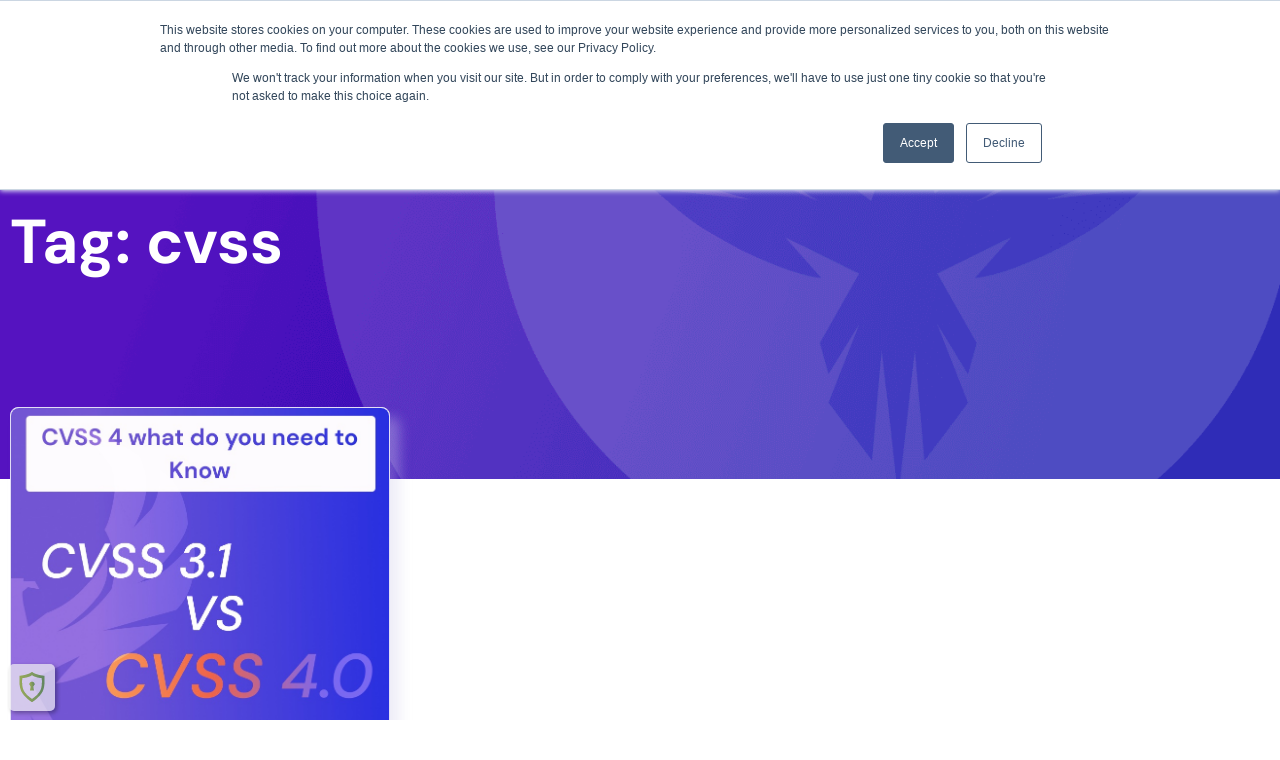

--- FILE ---
content_type: text/html; charset=UTF-8
request_url: https://phoenix.security/tag/cvss/
body_size: 54950
content:
<!doctype html>
<html lang="en-GB">
<head><meta charset="UTF-8"><script>if(navigator.userAgent.match(/MSIE|Internet Explorer/i)||navigator.userAgent.match(/Trident\/7\..*?rv:11/i)){var href=document.location.href;if(!href.match(/[?&]nowprocket/)){if(href.indexOf("?")==-1){if(href.indexOf("#")==-1){document.location.href=href+"?nowprocket=1"}else{document.location.href=href.replace("#","?nowprocket=1#")}}else{if(href.indexOf("#")==-1){document.location.href=href+"&nowprocket=1"}else{document.location.href=href.replace("#","&nowprocket=1#")}}}}</script><script>class RocketLazyLoadScripts{constructor(){this.triggerEvents=["keydown","mousedown","mousemove","touchmove","touchstart","touchend","wheel"],this.userEventHandler=this._triggerListener.bind(this),this.touchStartHandler=this._onTouchStart.bind(this),this.touchMoveHandler=this._onTouchMove.bind(this),this.touchEndHandler=this._onTouchEnd.bind(this),this.clickHandler=this._onClick.bind(this),this.interceptedClicks=[],window.addEventListener("pageshow",e=>{this.persisted=e.persisted}),window.addEventListener("DOMContentLoaded",()=>{this._preconnect3rdParties()}),this.delayedScripts={normal:[],async:[],defer:[]},this.trash=[],this.allJQueries=[]}_addUserInteractionListener(e){if(document.hidden){e._triggerListener();return}this.triggerEvents.forEach(t=>window.addEventListener(t,e.userEventHandler,{passive:!0})),window.addEventListener("touchstart",e.touchStartHandler,{passive:!0}),window.addEventListener("mousedown",e.touchStartHandler),document.addEventListener("visibilitychange",e.userEventHandler)}_removeUserInteractionListener(){this.triggerEvents.forEach(e=>window.removeEventListener(e,this.userEventHandler,{passive:!0})),document.removeEventListener("visibilitychange",this.userEventHandler)}_onTouchStart(e){"HTML"!==e.target.tagName&&(window.addEventListener("touchend",this.touchEndHandler),window.addEventListener("mouseup",this.touchEndHandler),window.addEventListener("touchmove",this.touchMoveHandler,{passive:!0}),window.addEventListener("mousemove",this.touchMoveHandler),e.target.addEventListener("click",this.clickHandler),this._renameDOMAttribute(e.target,"onclick","rocket-onclick"),this._pendingClickStarted())}_onTouchMove(e){window.removeEventListener("touchend",this.touchEndHandler),window.removeEventListener("mouseup",this.touchEndHandler),window.removeEventListener("touchmove",this.touchMoveHandler,{passive:!0}),window.removeEventListener("mousemove",this.touchMoveHandler),e.target.removeEventListener("click",this.clickHandler),this._renameDOMAttribute(e.target,"rocket-onclick","onclick"),this._pendingClickFinished()}_onTouchEnd(e){window.removeEventListener("touchend",this.touchEndHandler),window.removeEventListener("mouseup",this.touchEndHandler),window.removeEventListener("touchmove",this.touchMoveHandler,{passive:!0}),window.removeEventListener("mousemove",this.touchMoveHandler)}_onClick(e){e.target.removeEventListener("click",this.clickHandler),this._renameDOMAttribute(e.target,"rocket-onclick","onclick"),this.interceptedClicks.push(e),e.preventDefault(),e.stopPropagation(),e.stopImmediatePropagation(),this._pendingClickFinished()}_replayClicks(){window.removeEventListener("touchstart",this.touchStartHandler,{passive:!0}),window.removeEventListener("mousedown",this.touchStartHandler),this.interceptedClicks.forEach(e=>{e.target.dispatchEvent(new MouseEvent("click",{view:e.view,bubbles:!0,cancelable:!0}))})}_waitForPendingClicks(){return new Promise(e=>{this._isClickPending?this._pendingClickFinished=e:e()})}_pendingClickStarted(){this._isClickPending=!0}_pendingClickFinished(){this._isClickPending=!1}_renameDOMAttribute(e,t,i){e.hasAttribute&&e.hasAttribute(t)&&(event.target.setAttribute(i,event.target.getAttribute(t)),event.target.removeAttribute(t))}_triggerListener(){this._removeUserInteractionListener(this),"loading"===document.readyState?document.addEventListener("DOMContentLoaded",this._loadEverythingNow.bind(this)):this._loadEverythingNow()}_preconnect3rdParties(){let e=[];document.querySelectorAll("script[type=rocketlazyloadscript]").forEach(t=>{if(t.hasAttribute("src")){let i=new URL(t.src).origin;i!==location.origin&&e.push({src:i,crossOrigin:t.crossOrigin||"module"===t.getAttribute("data-rocket-type")})}}),e=[...new Map(e.map(e=>[JSON.stringify(e),e])).values()],this._batchInjectResourceHints(e,"preconnect")}async _loadEverythingNow(){this.lastBreath=Date.now(),this._delayEventListeners(this),this._delayJQueryReady(this),this._handleDocumentWrite(),this._registerAllDelayedScripts(),this._preloadAllScripts(),await this._loadScriptsFromList(this.delayedScripts.normal),await this._loadScriptsFromList(this.delayedScripts.defer),await this._loadScriptsFromList(this.delayedScripts.async);try{await this._triggerDOMContentLoaded(),await this._triggerWindowLoad()}catch(e){console.error(e)}window.dispatchEvent(new Event("rocket-allScriptsLoaded")),this._waitForPendingClicks().then(()=>{this._replayClicks()}),this._emptyTrash()}_registerAllDelayedScripts(){document.querySelectorAll("script[type=rocketlazyloadscript]").forEach(e=>{e.hasAttribute("data-rocket-src")?e.hasAttribute("async")&&!1!==e.async?this.delayedScripts.async.push(e):e.hasAttribute("defer")&&!1!==e.defer||"module"===e.getAttribute("data-rocket-type")?this.delayedScripts.defer.push(e):this.delayedScripts.normal.push(e):this.delayedScripts.normal.push(e)})}async _transformScript(e){return await this._littleBreath(),new Promise(t=>{function i(){e.setAttribute("data-rocket-status","executed"),t()}function r(){e.setAttribute("data-rocket-status","failed"),t()}try{let n=e.getAttribute("data-rocket-type"),s=e.getAttribute("data-rocket-src");if(n?(e.type=n,e.removeAttribute("data-rocket-type")):e.removeAttribute("type"),e.addEventListener("load",i),e.addEventListener("error",r),s)e.src=s,e.removeAttribute("data-rocket-src");else if(navigator.userAgent.indexOf("Firefox/")>0){var a=document.createElement("script");[...e.attributes].forEach(e=>{"type"!==e.nodeName&&a.setAttribute("data-rocket-type"===e.nodeName?"type":e.nodeName,e.nodeValue)}),a.text=e.text,e.parentNode.replaceChild(a,e),i()}else e.src="data:text/javascript;base64,"+window.btoa(unescape(encodeURIComponent(e.text)))}catch(o){r()}})}async _loadScriptsFromList(e){let t=e.shift();return t&&t.isConnected?(await this._transformScript(t),this._loadScriptsFromList(e)):Promise.resolve()}_preloadAllScripts(){this._batchInjectResourceHints([...this.delayedScripts.normal,...this.delayedScripts.defer,...this.delayedScripts.async],"preload")}_batchInjectResourceHints(e,t){var i=document.createDocumentFragment();e.forEach(e=>{let r=e.getAttribute&&e.getAttribute("data-rocket-src")||e.src;if(r){let n=document.createElement("link");n.href=r,n.rel=t,"preconnect"!==t&&(n.as="script"),e.getAttribute&&"module"===e.getAttribute("data-rocket-type")&&(n.crossOrigin=!0),e.crossOrigin&&(n.crossOrigin=e.crossOrigin),e.integrity&&(n.integrity=e.integrity),i.appendChild(n),this.trash.push(n)}}),document.head.appendChild(i)}_delayEventListeners(e){let t={};function i(e,i){!function e(i){!t[i]&&(t[i]={originalFunctions:{add:i.addEventListener,remove:i.removeEventListener},eventsToRewrite:[]},i.addEventListener=function(){arguments[0]=r(arguments[0]),t[i].originalFunctions.add.apply(i,arguments)},i.removeEventListener=function(){arguments[0]=r(arguments[0]),t[i].originalFunctions.remove.apply(i,arguments)});function r(e){return t[i].eventsToRewrite.indexOf(e)>=0?"rocket-"+e:e}}(e),t[e].eventsToRewrite.push(i)}function r(e,t){let i=e[t];Object.defineProperty(e,t,{get:()=>i||function(){},set(r){e["rocket"+t]=i=r}})}i(document,"DOMContentLoaded"),i(window,"DOMContentLoaded"),i(window,"load"),i(window,"pageshow"),i(document,"readystatechange"),r(document,"onreadystatechange"),r(window,"onload"),r(window,"onpageshow")}_delayJQueryReady(e){let t;function i(i){if(i&&i.fn&&!e.allJQueries.includes(i)){i.fn.ready=i.fn.init.prototype.ready=function(t){return e.domReadyFired?t.bind(document)(i):document.addEventListener("rocket-DOMContentLoaded",()=>t.bind(document)(i)),i([])};let r=i.fn.on;i.fn.on=i.fn.init.prototype.on=function(){if(this[0]===window){function e(e){return e.split(" ").map(e=>"load"===e||0===e.indexOf("load.")?"rocket-jquery-load":e).join(" ")}"string"==typeof arguments[0]||arguments[0]instanceof String?arguments[0]=e(arguments[0]):"object"==typeof arguments[0]&&Object.keys(arguments[0]).forEach(t=>{delete Object.assign(arguments[0],{[e(t)]:arguments[0][t]})[t]})}return r.apply(this,arguments),this},e.allJQueries.push(i)}t=i}i(window.jQuery),Object.defineProperty(window,"jQuery",{get:()=>t,set(e){i(e)}})}async _triggerDOMContentLoaded(){this.domReadyFired=!0,await this._littleBreath(),document.dispatchEvent(new Event("rocket-DOMContentLoaded")),await this._littleBreath(),window.dispatchEvent(new Event("rocket-DOMContentLoaded")),await this._littleBreath(),document.dispatchEvent(new Event("rocket-readystatechange")),await this._littleBreath(),document.rocketonreadystatechange&&document.rocketonreadystatechange()}async _triggerWindowLoad(){await this._littleBreath(),window.dispatchEvent(new Event("rocket-load")),await this._littleBreath(),window.rocketonload&&window.rocketonload(),await this._littleBreath(),this.allJQueries.forEach(e=>e(window).trigger("rocket-jquery-load")),await this._littleBreath();let e=new Event("rocket-pageshow");e.persisted=this.persisted,window.dispatchEvent(e),await this._littleBreath(),window.rocketonpageshow&&window.rocketonpageshow({persisted:this.persisted})}_handleDocumentWrite(){let e=new Map;document.write=document.writeln=function(t){let i=document.currentScript;i||console.error("WPRocket unable to document.write this: "+t);let r=document.createRange(),n=i.parentElement,s=e.get(i);void 0===s&&(s=i.nextSibling,e.set(i,s));let a=document.createDocumentFragment();r.setStart(a,0),a.appendChild(r.createContextualFragment(t)),n.insertBefore(a,s)}}async _littleBreath(){Date.now()-this.lastBreath>45&&(await this._requestAnimFrame(),this.lastBreath=Date.now())}async _requestAnimFrame(){return document.hidden?new Promise(e=>setTimeout(e)):new Promise(e=>requestAnimationFrame(e))}_emptyTrash(){this.trash.forEach(e=>e.remove())}static run(){let e=new RocketLazyLoadScripts;e._addUserInteractionListener(e)}}RocketLazyLoadScripts.run();</script>
	
	<meta name="viewport" content="width=device-width, initial-scale=1">
	<link rel="profile" href="https://gmpg.org/xfn/11">
	<meta name='robots' content='index, follow, max-image-preview:large, max-snippet:-1, max-video-preview:-1' />
	<style>img:is([sizes="auto" i], [sizes^="auto," i]) { contain-intrinsic-size: 3000px 1500px }</style>
	<!-- Google tag (gtag.js) consent mode dataLayer added by Site Kit -->
<script type="rocketlazyloadscript" id="google_gtagjs-js-consent-mode-data-layer">
window.dataLayer = window.dataLayer || [];function gtag(){dataLayer.push(arguments);}
gtag('consent', 'default', {"ad_personalization":"denied","ad_storage":"denied","ad_user_data":"denied","analytics_storage":"denied","functionality_storage":"denied","security_storage":"denied","personalization_storage":"denied","region":["AT","BE","BG","CH","CY","CZ","DE","DK","EE","ES","FI","FR","GB","GR","HR","HU","IE","IS","IT","LI","LT","LU","LV","MT","NL","NO","PL","PT","RO","SE","SI","SK"],"wait_for_update":500});
window._googlesitekitConsentCategoryMap = {"statistics":["analytics_storage"],"marketing":["ad_storage","ad_user_data","ad_personalization"],"functional":["functionality_storage","security_storage"],"preferences":["personalization_storage"]};
window._googlesitekitConsents = {"ad_personalization":"denied","ad_storage":"denied","ad_user_data":"denied","analytics_storage":"denied","functionality_storage":"denied","security_storage":"denied","personalization_storage":"denied","region":["AT","BE","BG","CH","CY","CZ","DE","DK","EE","ES","FI","FR","GB","GR","HR","HU","IE","IS","IT","LI","LT","LU","LV","MT","NL","NO","PL","PT","RO","SE","SI","SK"],"wait_for_update":500};
</script>
<!-- End Google tag (gtag.js) consent mode dataLayer added by Site Kit -->

	<!-- This site is optimized with the Yoast SEO Premium plugin v26.6 (Yoast SEO v26.6) - https://yoast.com/wordpress/plugins/seo/ -->
	<title>cvss Archives - Phoenix Security</title>
	<link rel="canonical" href="https://phoenix.security/tag/cvss/" />
	<meta property="og:locale" content="en_GB" />
	<meta property="og:type" content="article" />
	<meta property="og:title" content="cvss Archives" />
	<meta property="og:url" content="https://phoenix.security/tag/cvss/" />
	<meta property="og:site_name" content="Phoenix Security" />
	<meta name="twitter:card" content="summary_large_image" />
	<meta name="twitter:site" content="@appsecphoenix" />
	<script type="application/ld+json" class="yoast-schema-graph">{"@context":"https://schema.org","@graph":[{"@type":"CollectionPage","@id":"https://phoenix.security/tag/cvss/","url":"https://phoenix.security/tag/cvss/","name":"cvss Archives - Phoenix Security","isPartOf":{"@id":"https://phoenix.security/#website"},"primaryImageOfPage":{"@id":"https://phoenix.security/tag/cvss/#primaryimage"},"image":{"@id":"https://phoenix.security/tag/cvss/#primaryimage"},"thumbnailUrl":"https://phoenix.security/media/CVSS-v3-vs-v4.jpg","breadcrumb":{"@id":"https://phoenix.security/tag/cvss/#breadcrumb"},"inLanguage":"en-GB"},{"@type":"ImageObject","inLanguage":"en-GB","@id":"https://phoenix.security/tag/cvss/#primaryimage","url":"https://phoenix.security/media/CVSS-v3-vs-v4.jpg","contentUrl":"https://phoenix.security/media/CVSS-v3-vs-v4.jpg","width":781,"height":739,"caption":"CVSS, CVE, CVSS 4, CVSS v4"},{"@type":"BreadcrumbList","@id":"https://phoenix.security/tag/cvss/#breadcrumb","itemListElement":[{"@type":"ListItem","position":1,"name":"Home","item":"https://phoenix.security/"},{"@type":"ListItem","position":2,"name":"cvss"}]},{"@type":"WebSite","@id":"https://phoenix.security/#website","url":"https://phoenix.security/","name":"Phoenix Security","description":"Contextualize Prioritize and ACT ON RISK","publisher":{"@id":"https://phoenix.security/#organization"},"alternateName":"Phoenix Security Platform","potentialAction":[{"@type":"SearchAction","target":{"@type":"EntryPoint","urlTemplate":"https://phoenix.security/?s={search_term_string}"},"query-input":{"@type":"PropertyValueSpecification","valueRequired":true,"valueName":"search_term_string"}}],"inLanguage":"en-GB"},{"@type":"Organization","@id":"https://phoenix.security/#organization","name":"AppSec Phoenix","alternateName":"Phoenix Security Platform","url":"https://phoenix.security/","logo":{"@type":"ImageObject","inLanguage":"en-GB","@id":"https://phoenix.security/#/schema/logo/image/","url":"https://phoenix.security/media/Smart-Application-Security-copy.png","contentUrl":"https://phoenix.security/media/Smart-Application-Security-copy.png","width":2560,"height":2530,"caption":"AppSec Phoenix"},"image":{"@id":"https://phoenix.security/#/schema/logo/image/"},"sameAs":["https://www.facebook.com/AppSecPhoenix/","https://x.com/appsecphoenix","https://www.instagram.com/appsecphx/","https://www.linkedin.com/company/appsecphoenix","https://www.youtube.com/channel/UC6TyzLt6UnL9mmC5ynrrNLw"]}]}</script>
	<!-- / Yoast SEO Premium plugin. -->


<link rel='dns-prefetch' href='//static.addtoany.com' />
<link rel='dns-prefetch' href='//js.hs-scripts.com' />
<link rel='dns-prefetch' href='//cdnjs.cloudflare.com' />
<link rel='dns-prefetch' href='//www.googletagmanager.com' />
<link rel='dns-prefetch' href='//pagead2.googlesyndication.com' />

<link rel="alternate" type="application/rss+xml" title="Phoenix Security &raquo; Feed" href="https://phoenix.security/feed/" />
<link rel="alternate" type="application/rss+xml" title="Phoenix Security &raquo; Comments Feed" href="https://phoenix.security/comments/feed/" />
<link rel="alternate" type="application/rss+xml" title="Phoenix Security &raquo; cvss Tag Feed" href="https://phoenix.security/tag/cvss/feed/" />
<link data-minify="1" rel='stylesheet' id='ssp-castos-player-css' href='https://phoenix.security/wp-content/cache/min/1/wp-content/plugins/seriously-simple-podcasting/assets/css/castos-player.min.css?ver=1765885299' media='all' />
<link data-minify="1" rel='stylesheet' id='ssp-subscribe-buttons-css' href='https://phoenix.security/wp-content/cache/min/1/wp-content/plugins/seriously-simple-podcasting/assets/css/subscribe-buttons.css?ver=1765885299' media='all' />
<link rel='stylesheet' id='wpem-calendar-frontend-css' href='https://phoenix.security/wp-content/plugins/wp-event-manager-calendar/assets/css/frontend.min.css?ver=6.7.2' media='all' />
<link rel='stylesheet' id='wp-event-manager-frontend-css' href='https://phoenix.security/wp-content/plugins/wp-event-manager/assets/css/frontend.min.css?ver=6.7.2' media='all' />
<link data-minify="1" rel='stylesheet' id='wp-event-manager-jquery-ui-daterangepicker-css' href='https://phoenix.security/wp-content/cache/min/1/wp-content/plugins/wp-event-manager/assets/js/jquery-ui-daterangepicker/jquery.comiseo.daterangepicker.css?ver=1765885310' media='all' />
<link data-minify="1" rel='stylesheet' id='wp-event-manager-jquery-ui-daterangepicker-style-css' href='https://phoenix.security/wp-content/cache/min/1/wp-content/plugins/wp-event-manager/assets/js/jquery-ui-daterangepicker/styles.css?ver=1765885310' media='all' />
<link data-minify="1" rel='stylesheet' id='wp-event-manager-jquery-ui-css-css' href='https://phoenix.security/wp-content/cache/min/1/wp-content/plugins/wp-event-manager/assets/js/jquery-ui/jquery-ui.css?ver=1765885299' media='all' />
<link rel='stylesheet' id='wp-event-manager-grid-style-css' href='https://phoenix.security/wp-content/plugins/wp-event-manager/assets/css/wpem-grid.min.css?ver=6.7.2' media='all' />
<link data-minify="1" rel='stylesheet' id='wp-event-manager-font-style-css' href='https://phoenix.security/wp-content/cache/min/1/wp-content/plugins/wp-event-manager/assets/fonts/style.css?ver=1765885299' media='all' />
<style id='wp-emoji-styles-inline-css'>

	img.wp-smiley, img.emoji {
		display: inline !important;
		border: none !important;
		box-shadow: none !important;
		height: 1em !important;
		width: 1em !important;
		margin: 0 0.07em !important;
		vertical-align: -0.1em !important;
		background: none !important;
		padding: 0 !important;
	}
</style>
<link rel='stylesheet' id='wp-block-library-css' href='https://phoenix.security/wp-includes/css/dist/block-library/style.min.css?ver=6.7.2' media='all' />
<style id='global-styles-inline-css'>
:root{--wp--preset--aspect-ratio--square: 1;--wp--preset--aspect-ratio--4-3: 4/3;--wp--preset--aspect-ratio--3-4: 3/4;--wp--preset--aspect-ratio--3-2: 3/2;--wp--preset--aspect-ratio--2-3: 2/3;--wp--preset--aspect-ratio--16-9: 16/9;--wp--preset--aspect-ratio--9-16: 9/16;--wp--preset--color--black: #000000;--wp--preset--color--cyan-bluish-gray: #abb8c3;--wp--preset--color--white: #ffffff;--wp--preset--color--pale-pink: #f78da7;--wp--preset--color--vivid-red: #cf2e2e;--wp--preset--color--luminous-vivid-orange: #ff6900;--wp--preset--color--luminous-vivid-amber: #fcb900;--wp--preset--color--light-green-cyan: #7bdcb5;--wp--preset--color--vivid-green-cyan: #00d084;--wp--preset--color--pale-cyan-blue: #8ed1fc;--wp--preset--color--vivid-cyan-blue: #0693e3;--wp--preset--color--vivid-purple: #9b51e0;--wp--preset--gradient--vivid-cyan-blue-to-vivid-purple: linear-gradient(135deg,rgba(6,147,227,1) 0%,rgb(155,81,224) 100%);--wp--preset--gradient--light-green-cyan-to-vivid-green-cyan: linear-gradient(135deg,rgb(122,220,180) 0%,rgb(0,208,130) 100%);--wp--preset--gradient--luminous-vivid-amber-to-luminous-vivid-orange: linear-gradient(135deg,rgba(252,185,0,1) 0%,rgba(255,105,0,1) 100%);--wp--preset--gradient--luminous-vivid-orange-to-vivid-red: linear-gradient(135deg,rgba(255,105,0,1) 0%,rgb(207,46,46) 100%);--wp--preset--gradient--very-light-gray-to-cyan-bluish-gray: linear-gradient(135deg,rgb(238,238,238) 0%,rgb(169,184,195) 100%);--wp--preset--gradient--cool-to-warm-spectrum: linear-gradient(135deg,rgb(74,234,220) 0%,rgb(151,120,209) 20%,rgb(207,42,186) 40%,rgb(238,44,130) 60%,rgb(251,105,98) 80%,rgb(254,248,76) 100%);--wp--preset--gradient--blush-light-purple: linear-gradient(135deg,rgb(255,206,236) 0%,rgb(152,150,240) 100%);--wp--preset--gradient--blush-bordeaux: linear-gradient(135deg,rgb(254,205,165) 0%,rgb(254,45,45) 50%,rgb(107,0,62) 100%);--wp--preset--gradient--luminous-dusk: linear-gradient(135deg,rgb(255,203,112) 0%,rgb(199,81,192) 50%,rgb(65,88,208) 100%);--wp--preset--gradient--pale-ocean: linear-gradient(135deg,rgb(255,245,203) 0%,rgb(182,227,212) 50%,rgb(51,167,181) 100%);--wp--preset--gradient--electric-grass: linear-gradient(135deg,rgb(202,248,128) 0%,rgb(113,206,126) 100%);--wp--preset--gradient--midnight: linear-gradient(135deg,rgb(2,3,129) 0%,rgb(40,116,252) 100%);--wp--preset--font-size--small: 13px;--wp--preset--font-size--medium: 20px;--wp--preset--font-size--large: 36px;--wp--preset--font-size--x-large: 42px;--wp--preset--spacing--20: 0.44rem;--wp--preset--spacing--30: 0.67rem;--wp--preset--spacing--40: 1rem;--wp--preset--spacing--50: 1.5rem;--wp--preset--spacing--60: 2.25rem;--wp--preset--spacing--70: 3.38rem;--wp--preset--spacing--80: 5.06rem;--wp--preset--shadow--natural: 6px 6px 9px rgba(0, 0, 0, 0.2);--wp--preset--shadow--deep: 12px 12px 50px rgba(0, 0, 0, 0.4);--wp--preset--shadow--sharp: 6px 6px 0px rgba(0, 0, 0, 0.2);--wp--preset--shadow--outlined: 6px 6px 0px -3px rgba(255, 255, 255, 1), 6px 6px rgba(0, 0, 0, 1);--wp--preset--shadow--crisp: 6px 6px 0px rgba(0, 0, 0, 1);}:root { --wp--style--global--content-size: 800px;--wp--style--global--wide-size: 1200px; }:where(body) { margin: 0; }.wp-site-blocks > .alignleft { float: left; margin-right: 2em; }.wp-site-blocks > .alignright { float: right; margin-left: 2em; }.wp-site-blocks > .aligncenter { justify-content: center; margin-left: auto; margin-right: auto; }:where(.wp-site-blocks) > * { margin-block-start: 24px; margin-block-end: 0; }:where(.wp-site-blocks) > :first-child { margin-block-start: 0; }:where(.wp-site-blocks) > :last-child { margin-block-end: 0; }:root { --wp--style--block-gap: 24px; }:root :where(.is-layout-flow) > :first-child{margin-block-start: 0;}:root :where(.is-layout-flow) > :last-child{margin-block-end: 0;}:root :where(.is-layout-flow) > *{margin-block-start: 24px;margin-block-end: 0;}:root :where(.is-layout-constrained) > :first-child{margin-block-start: 0;}:root :where(.is-layout-constrained) > :last-child{margin-block-end: 0;}:root :where(.is-layout-constrained) > *{margin-block-start: 24px;margin-block-end: 0;}:root :where(.is-layout-flex){gap: 24px;}:root :where(.is-layout-grid){gap: 24px;}.is-layout-flow > .alignleft{float: left;margin-inline-start: 0;margin-inline-end: 2em;}.is-layout-flow > .alignright{float: right;margin-inline-start: 2em;margin-inline-end: 0;}.is-layout-flow > .aligncenter{margin-left: auto !important;margin-right: auto !important;}.is-layout-constrained > .alignleft{float: left;margin-inline-start: 0;margin-inline-end: 2em;}.is-layout-constrained > .alignright{float: right;margin-inline-start: 2em;margin-inline-end: 0;}.is-layout-constrained > .aligncenter{margin-left: auto !important;margin-right: auto !important;}.is-layout-constrained > :where(:not(.alignleft):not(.alignright):not(.alignfull)){max-width: var(--wp--style--global--content-size);margin-left: auto !important;margin-right: auto !important;}.is-layout-constrained > .alignwide{max-width: var(--wp--style--global--wide-size);}body .is-layout-flex{display: flex;}.is-layout-flex{flex-wrap: wrap;align-items: center;}.is-layout-flex > :is(*, div){margin: 0;}body .is-layout-grid{display: grid;}.is-layout-grid > :is(*, div){margin: 0;}body{padding-top: 0px;padding-right: 0px;padding-bottom: 0px;padding-left: 0px;}a:where(:not(.wp-element-button)){text-decoration: underline;}:root :where(.wp-element-button, .wp-block-button__link){background-color: #32373c;border-width: 0;color: #fff;font-family: inherit;font-size: inherit;line-height: inherit;padding: calc(0.667em + 2px) calc(1.333em + 2px);text-decoration: none;}.has-black-color{color: var(--wp--preset--color--black) !important;}.has-cyan-bluish-gray-color{color: var(--wp--preset--color--cyan-bluish-gray) !important;}.has-white-color{color: var(--wp--preset--color--white) !important;}.has-pale-pink-color{color: var(--wp--preset--color--pale-pink) !important;}.has-vivid-red-color{color: var(--wp--preset--color--vivid-red) !important;}.has-luminous-vivid-orange-color{color: var(--wp--preset--color--luminous-vivid-orange) !important;}.has-luminous-vivid-amber-color{color: var(--wp--preset--color--luminous-vivid-amber) !important;}.has-light-green-cyan-color{color: var(--wp--preset--color--light-green-cyan) !important;}.has-vivid-green-cyan-color{color: var(--wp--preset--color--vivid-green-cyan) !important;}.has-pale-cyan-blue-color{color: var(--wp--preset--color--pale-cyan-blue) !important;}.has-vivid-cyan-blue-color{color: var(--wp--preset--color--vivid-cyan-blue) !important;}.has-vivid-purple-color{color: var(--wp--preset--color--vivid-purple) !important;}.has-black-background-color{background-color: var(--wp--preset--color--black) !important;}.has-cyan-bluish-gray-background-color{background-color: var(--wp--preset--color--cyan-bluish-gray) !important;}.has-white-background-color{background-color: var(--wp--preset--color--white) !important;}.has-pale-pink-background-color{background-color: var(--wp--preset--color--pale-pink) !important;}.has-vivid-red-background-color{background-color: var(--wp--preset--color--vivid-red) !important;}.has-luminous-vivid-orange-background-color{background-color: var(--wp--preset--color--luminous-vivid-orange) !important;}.has-luminous-vivid-amber-background-color{background-color: var(--wp--preset--color--luminous-vivid-amber) !important;}.has-light-green-cyan-background-color{background-color: var(--wp--preset--color--light-green-cyan) !important;}.has-vivid-green-cyan-background-color{background-color: var(--wp--preset--color--vivid-green-cyan) !important;}.has-pale-cyan-blue-background-color{background-color: var(--wp--preset--color--pale-cyan-blue) !important;}.has-vivid-cyan-blue-background-color{background-color: var(--wp--preset--color--vivid-cyan-blue) !important;}.has-vivid-purple-background-color{background-color: var(--wp--preset--color--vivid-purple) !important;}.has-black-border-color{border-color: var(--wp--preset--color--black) !important;}.has-cyan-bluish-gray-border-color{border-color: var(--wp--preset--color--cyan-bluish-gray) !important;}.has-white-border-color{border-color: var(--wp--preset--color--white) !important;}.has-pale-pink-border-color{border-color: var(--wp--preset--color--pale-pink) !important;}.has-vivid-red-border-color{border-color: var(--wp--preset--color--vivid-red) !important;}.has-luminous-vivid-orange-border-color{border-color: var(--wp--preset--color--luminous-vivid-orange) !important;}.has-luminous-vivid-amber-border-color{border-color: var(--wp--preset--color--luminous-vivid-amber) !important;}.has-light-green-cyan-border-color{border-color: var(--wp--preset--color--light-green-cyan) !important;}.has-vivid-green-cyan-border-color{border-color: var(--wp--preset--color--vivid-green-cyan) !important;}.has-pale-cyan-blue-border-color{border-color: var(--wp--preset--color--pale-cyan-blue) !important;}.has-vivid-cyan-blue-border-color{border-color: var(--wp--preset--color--vivid-cyan-blue) !important;}.has-vivid-purple-border-color{border-color: var(--wp--preset--color--vivid-purple) !important;}.has-vivid-cyan-blue-to-vivid-purple-gradient-background{background: var(--wp--preset--gradient--vivid-cyan-blue-to-vivid-purple) !important;}.has-light-green-cyan-to-vivid-green-cyan-gradient-background{background: var(--wp--preset--gradient--light-green-cyan-to-vivid-green-cyan) !important;}.has-luminous-vivid-amber-to-luminous-vivid-orange-gradient-background{background: var(--wp--preset--gradient--luminous-vivid-amber-to-luminous-vivid-orange) !important;}.has-luminous-vivid-orange-to-vivid-red-gradient-background{background: var(--wp--preset--gradient--luminous-vivid-orange-to-vivid-red) !important;}.has-very-light-gray-to-cyan-bluish-gray-gradient-background{background: var(--wp--preset--gradient--very-light-gray-to-cyan-bluish-gray) !important;}.has-cool-to-warm-spectrum-gradient-background{background: var(--wp--preset--gradient--cool-to-warm-spectrum) !important;}.has-blush-light-purple-gradient-background{background: var(--wp--preset--gradient--blush-light-purple) !important;}.has-blush-bordeaux-gradient-background{background: var(--wp--preset--gradient--blush-bordeaux) !important;}.has-luminous-dusk-gradient-background{background: var(--wp--preset--gradient--luminous-dusk) !important;}.has-pale-ocean-gradient-background{background: var(--wp--preset--gradient--pale-ocean) !important;}.has-electric-grass-gradient-background{background: var(--wp--preset--gradient--electric-grass) !important;}.has-midnight-gradient-background{background: var(--wp--preset--gradient--midnight) !important;}.has-small-font-size{font-size: var(--wp--preset--font-size--small) !important;}.has-medium-font-size{font-size: var(--wp--preset--font-size--medium) !important;}.has-large-font-size{font-size: var(--wp--preset--font-size--large) !important;}.has-x-large-font-size{font-size: var(--wp--preset--font-size--x-large) !important;}
:root :where(.wp-block-pullquote){font-size: 1.5em;line-height: 1.6;}
</style>
<link data-minify="1" rel='stylesheet' id='announcer-css-css' href='https://phoenix.security/wp-content/cache/min/1/wp-content/plugins/announcer/public/css/style.css?ver=1765885299' media='all' />
<link rel='stylesheet' id='event-alerts-frontend-css' href='https://phoenix.security/wp-content/plugins/wp-event-manager-alerts/assets/css/frontend.min.css?ver=6.7.2' media='all' />
<link data-minify="1" rel='stylesheet' id='wpem-calendar-day-view-css' href='https://phoenix.security/wp-content/cache/min/1/wp-content/plugins/wp-event-manager-calendar/assets/css/day-view.css?ver=1765885299' media='all' />
<link data-minify="1" rel='stylesheet' id='wpem-mailchimp-frontend-css' href='https://phoenix.security/wp-content/cache/min/1/wp-content/plugins/wp-event-manager-mailchimp/assets/css/frontend.css?ver=1765885299' media='all' />
<link rel='stylesheet' id='wp-event-manager-registrations-frontend-css' href='https://phoenix.security/wp-content/plugins/wp-event-manager-registrations/assets/css/frontend.min.css?ver=6.7.2' media='all' />
<link rel='stylesheet' id='wp-event-manager-jquery-timepicker-css-css' href='https://phoenix.security/wp-content/plugins/wp-event-manager/assets/js/jquery-timepicker/jquery.timepicker.min.css?ver=6.7.2' media='all' />
<link data-minify="1" rel='stylesheet' id='wp-job-manager-job-listings-css' href='https://phoenix.security/wp-content/cache/min/1/wp-content/plugins/wp-job-manager/assets/dist/css/job-listings.css?ver=1765885299' media='all' />
<link data-minify="1" rel='stylesheet' id='wpem-countdown-css-css' href='https://phoenix.security/wp-content/cache/min/1/wp-content/plugins/wpem-event-countdown/assets/css/wpem-countdown.css?ver=1765885299' media='all' />
<link data-minify="1" rel='stylesheet' id='wpem-hubspot-crm-frontend-css' href='https://phoenix.security/wp-content/cache/min/1/wp-content/plugins/wpem-hubspot-crm/assets/css/frontend.css?ver=1765885299' media='all' />
<link data-minify="1" rel='stylesheet' id='owl-carousel-css' href='https://phoenix.security/wp-content/cache/min/1/ajax/libs/OwlCarousel2/2.3.4/assets/owl.carousel.min.css?ver=1765885299' media='all' />
<link data-minify="1" rel='stylesheet' id='owl-theme-default-css' href='https://phoenix.security/wp-content/cache/min/1/ajax/libs/OwlCarousel2/2.3.4/assets/owl.theme.default.min.css?ver=1765885299' media='all' />
<link rel='stylesheet' id='ez-toc-css' href='https://phoenix.security/wp-content/plugins/easy-table-of-contents/assets/css/screen.min.css?ver=2.0.80' media='all' />
<style id='ez-toc-inline-css'>
div#ez-toc-container .ez-toc-title {font-size: 120%;}div#ez-toc-container .ez-toc-title {font-weight: 500;}div#ez-toc-container ul li , div#ez-toc-container ul li a {font-size: 95%;}div#ez-toc-container ul li , div#ez-toc-container ul li a {font-weight: 500;}div#ez-toc-container nav ul ul li {font-size: 90%;}.ez-toc-counter nav ul li a::before {color: #2563eb;}.ez-toc-box-title {font-weight: bold; margin-bottom: 10px; text-align: center; text-transform: uppercase; letter-spacing: 1px; color: #666; padding-bottom: 5px;position:absolute;top:-4%;left:5%;background-color: inherit;transition: top 0.3s ease;}.ez-toc-box-title.toc-closed {top:-25%;}
.ez-toc-container-direction {direction: ltr;}.ez-toc-counter ul{counter-reset: item ;}.ez-toc-counter nav ul li a::before {content: counters(item, '.', decimal) '. ';display: inline-block;counter-increment: item;flex-grow: 0;flex-shrink: 0;margin-right: .2em; float: left; }.ez-toc-widget-direction {direction: ltr;}.ez-toc-widget-container ul{counter-reset: item ;}.ez-toc-widget-container nav ul li a::before {content: counters(item, '.', decimal) '. ';display: inline-block;counter-increment: item;flex-grow: 0;flex-shrink: 0;margin-right: .2em; float: left; }
</style>
<link data-minify="1" rel='stylesheet' id='hello-elementor-css' href='https://phoenix.security/wp-content/cache/min/1/wp-content/themes/hello-elementor/assets/css/reset.css?ver=1765885299' media='all' />
<link data-minify="1" rel='stylesheet' id='hello-elementor-theme-style-css' href='https://phoenix.security/wp-content/cache/min/1/wp-content/themes/hello-elementor/assets/css/theme.css?ver=1765885299' media='all' />
<link data-minify="1" rel='stylesheet' id='hello-elementor-header-footer-css' href='https://phoenix.security/wp-content/cache/min/1/wp-content/themes/hello-elementor/assets/css/header-footer.css?ver=1765885299' media='all' />
<link data-minify="1" rel='stylesheet' id='swiper-css' href='https://phoenix.security/wp-content/cache/min/1/wp-content/plugins/elementor/assets/lib/swiper/v8/css/swiper.min.css?ver=1765885299' media='all' />
<link rel='stylesheet' id='e-swiper-css' href='https://phoenix.security/wp-content/plugins/elementor/assets/css/conditionals/e-swiper.min.css?ver=3.34.0' media='all' />
<link rel='stylesheet' id='elementor-frontend-css' href='https://phoenix.security/wp-content/plugins/elementor/assets/css/frontend.min.css?ver=3.34.0' media='all' />
<style id='elementor-frontend-inline-css'>
.elementor-kit-60{--e-global-color-primary:#1E2535;--e-global-color-secondary:#7C69F1;--e-global-color-text:#1E2535;--e-global-color-accent:#FA9B58;--e-global-color-f251cf9:#FFFFFF;--e-global-color-8c9470c:#EF6549;--e-global-color-5515673:#2F0EB4;--e-global-color-f41da60:#DCCBEB;--e-global-typography-primary-font-family:"DM Sans";--e-global-typography-primary-font-weight:600;--e-global-typography-secondary-font-family:"DM Sans";--e-global-typography-secondary-font-weight:400;--e-global-typography-text-font-family:"Inter";--e-global-typography-text-font-weight:400;--e-global-typography-accent-font-family:"Inter";--e-global-typography-accent-font-weight:500;font-family:"Inter", Sans-serif;font-size:16px;line-height:24px;}.elementor-kit-60 e-page-transition{background-color:#FFBC7D;}.elementor-kit-60 a{color:#340DFF;}.elementor-kit-60 a:hover{color:#3C24B8;}.elementor-kit-60 h1{font-family:"DM Sans", Sans-serif;}.elementor-kit-60 h2{font-family:"DM Sans", Sans-serif;}.elementor-kit-60 h3{font-family:"DM Sans", Sans-serif;}.elementor-kit-60 h4{font-family:"DM Sans", Sans-serif;}.elementor-kit-60 h5{font-family:"DM Sans", Sans-serif;}.elementor-kit-60 h6{font-family:"DM Sans", Sans-serif;}.elementor-kit-60 button,.elementor-kit-60 input[type="button"],.elementor-kit-60 input[type="submit"],.elementor-kit-60 .elementor-button{font-family:"DM Sans", Sans-serif;}.elementor-section.elementor-section-boxed > .elementor-container{max-width:1220px;}.e-con{--container-max-width:1220px;}.elementor-widget:not(:last-child){margin-block-end:0px;}.elementor-element{--widgets-spacing:0px 0px;--widgets-spacing-row:0px;--widgets-spacing-column:0px;}{}h1.entry-title{display:var(--page-title-display);}.site-header .site-branding{flex-direction:column;align-items:stretch;}.site-header{padding-inline-end:0px;padding-inline-start:0px;}.site-footer .site-branding{flex-direction:column;align-items:stretch;}@media(max-width:1024px){.elementor-section.elementor-section-boxed > .elementor-container{max-width:1024px;}.e-con{--container-max-width:1024px;}}@media(max-width:767px){.elementor-section.elementor-section-boxed > .elementor-container{max-width:767px;}.e-con{--container-max-width:767px;}}/* Start custom CSS */.gradmain {
    background: rgb(250,155,88);
background: linear-gradient(45deg, rgba(250,155,88,1) 0%, rgba(239,101,73,1) 50%, rgba(124,105,241,1) 76%);
-webkit-background-clip: text;
  -webkit-text-fill-color: transparent;
}

.gradblue {
    background: rgb(111,85,211);
background: linear-gradient(45deg, rgba(111,85,211,1) 0%, rgba(40,48,224,1) 100%);
-webkit-background-clip: text;
  -webkit-text-fill-color: transparent;
}

.gradbluelight {
    background: rgb(113,93,237);
background: linear-gradient(45deg, rgba(113,93,237,1) 0%, rgba(144,126,250,1) 100%);
-webkit-background-clip: text;
  -webkit-text-fill-color: transparent;
}

.gradlight {
    background: rgb(255,173,116);
background: linear-gradient(45deg, rgba(255,173,116,1) 25%, rgba(253,117,90,1) 35%, rgba(255,165,166,1) 65%, rgba(186,175,255,1) 75%);
-webkit-background-clip: text;
  -webkit-text-fill-color: transparent;
}

.gradorange {
    background: rgb(250,155,88);
background: linear-gradient(45deg, rgba(250,155,88,1) 0%, rgba(239,101,73,1) 100%);
-webkit-background-clip: text;
  -webkit-text-fill-color: transparent;
}

.gradorangedark {
    background: rgb(246,115,71);
background: linear-gradient(45deg, rgba(246,115,71,1) 0%, rgba(224,74,74,1) 100%);
-webkit-background-clip: text;
  -webkit-text-fill-color: transparent;
}

.gradorangelight {
    background: rgb(245,119,69);
background: linear-gradient(45deg, rgba(245,119,69,1) 0%, rgba(252,172,97,1) 100%);
-webkit-background-clip: text;
  -webkit-text-fill-color: transparent;
}

.gradpurple {
    background: rgb(85,20,191);
background: linear-gradient(45deg, rgba(85,20,191,1) 20%, rgba(9,8,169,1) 80%);
-webkit-background-clip: text;
  -webkit-text-fill-color: transparent;
}

.gradpurple2 {
    background: rgb(114,85,211);
background: linear-gradient(45deg, rgba(114,85,211,1) 0%, rgba(40,48,224,1) 100%);
-webkit-background-clip: text;
  -webkit-text-fill-color: transparent;
}/* End custom CSS */
.elementor-13275 .elementor-element.elementor-element-5907817{margin-top:25px;margin-bottom:-140px;z-index:9999;}.elementor-13275 .elementor-element.elementor-element-cb146b6:not(.elementor-motion-effects-element-type-background) > .elementor-widget-wrap, .elementor-13275 .elementor-element.elementor-element-cb146b6 > .elementor-widget-wrap > .elementor-motion-effects-container > .elementor-motion-effects-layer{background-color:var( --e-global-color-5515673 );}.elementor-13275 .elementor-element.elementor-element-cb146b6 > .elementor-element-populated{transition:background 0.3s, border 0.3s, border-radius 0.3s, box-shadow 0.3s;}.elementor-13275 .elementor-element.elementor-element-cb146b6 > .elementor-element-populated > .elementor-background-overlay{transition:background 0.3s, border-radius 0.3s, opacity 0.3s;}.elementor-13275 .elementor-element.elementor-element-df5d7f0 .elementor-main-swiper .swiper-slide{background-color:var( --e-global-color-5515673 );border-color:var( --e-global-color-5515673 );}.elementor-13275 .elementor-element.elementor-element-df5d7f0 .elementor-testimonial__header{padding-top:0px;padding-left:0px;padding-right:0px;padding-block-end:calc( 0px / 2 );}.elementor-13275 .elementor-element.elementor-element-df5d7f0 .elementor-testimonial__content{padding-bottom:0px;padding-left:0px;padding-right:0px;padding-block-start:calc( 0px / 2 );}.elementor-13275 .elementor-element.elementor-element-df5d7f0 .elementor-swiper-button{font-size:20px;}.elementor-13275 .elementor-element.elementor-element-df5d7f0 .elementor-testimonial__name{color:#FFFFFF;}.elementor-13275 .elementor-element.elementor-element-df5d7f0 .elementor-testimonial__title{color:#FFFFFF;font-size:14px;line-height:1.8em;}.elementor-13275 .elementor-element.elementor-element-df5d7f0 .elementor-testimonial__text{color:#FFFFFF;font-size:14px;}.elementor-13275 .elementor-element.elementor-element-6da5241:not(.elementor-motion-effects-element-type-background) > .elementor-widget-wrap, .elementor-13275 .elementor-element.elementor-element-6da5241 > .elementor-widget-wrap > .elementor-motion-effects-container > .elementor-motion-effects-layer{background-color:#FFFFFF;}.elementor-bc-flex-widget .elementor-13275 .elementor-element.elementor-element-6da5241.elementor-column .elementor-widget-wrap{align-items:center;}.elementor-13275 .elementor-element.elementor-element-6da5241.elementor-column.elementor-element[data-element_type="column"] > .elementor-widget-wrap.elementor-element-populated{align-content:center;align-items:center;}.elementor-13275 .elementor-element.elementor-element-6da5241 > .elementor-element-populated, .elementor-13275 .elementor-element.elementor-element-6da5241 > .elementor-element-populated > .elementor-background-overlay, .elementor-13275 .elementor-element.elementor-element-6da5241 > .elementor-background-slideshow{border-radius:8px 8px 8px 8px;}.elementor-13275 .elementor-element.elementor-element-6da5241 > .elementor-element-populated{box-shadow:0px 4px 4px 0px rgba(215, 215, 229, 0.25);transition:background 0.3s, border 0.3s, border-radius 0.3s, box-shadow 0.3s;padding:9px 50px 8px 50px;}.elementor-13275 .elementor-element.elementor-element-6da5241 > .elementor-element-populated > .elementor-background-overlay{transition:background 0.3s, border-radius 0.3s, opacity 0.3s;}.elementor-bc-flex-widget .elementor-13275 .elementor-element.elementor-element-52fca64.elementor-column .elementor-widget-wrap{align-items:center;}.elementor-13275 .elementor-element.elementor-element-52fca64.elementor-column.elementor-element[data-element_type="column"] > .elementor-widget-wrap.elementor-element-populated{align-content:center;align-items:center;}.elementor-13275 .elementor-element.elementor-element-52fca64.elementor-column > .elementor-widget-wrap{justify-content:space-between;}.elementor-13275 .elementor-element.elementor-element-52fca64 > .elementor-element-populated{margin:-6px -6px -6px -6px;--e-column-margin-right:-6px;--e-column-margin-left:-6px;padding:0px 0px 0px 0px;}.elementor-13275 .elementor-element.elementor-element-ab929f7 > .elementor-widget-container{padding:0px 0px 0px 0px;}.elementor-13275 .elementor-element.elementor-element-ab929f7{text-align:center;}.elementor-13275 .elementor-element.elementor-element-ab929f7 img{width:76%;max-width:75%;}.elementor-bc-flex-widget .elementor-13275 .elementor-element.elementor-element-d5dba06.elementor-column .elementor-widget-wrap{align-items:center;}.elementor-13275 .elementor-element.elementor-element-d5dba06.elementor-column.elementor-element[data-element_type="column"] > .elementor-widget-wrap.elementor-element-populated{align-content:center;align-items:center;}.elementor-13275 .elementor-element.elementor-element-d5dba06.elementor-column > .elementor-widget-wrap{justify-content:center;}.elementor-13275 .elementor-element.elementor-element-d5dba06 > .elementor-element-populated{padding:0px 0px 0px 0px;}.elementor-13275 .elementor-element.elementor-element-9f602bb{width:var( --container-widget-width, 109.381% );max-width:109.381%;--container-widget-width:109.381%;--container-widget-flex-grow:0;}.elementor-13275 .elementor-element.elementor-element-9f602bb .elementor-menu-toggle{margin:0 auto;}.elementor-13275 .elementor-element.elementor-element-9f602bb .elementor-nav-menu .elementor-item{font-family:"Inter", Sans-serif;font-size:14px;font-weight:600;}.elementor-13275 .elementor-element.elementor-element-9f602bb .elementor-nav-menu--main .elementor-item{color:#1E2535;fill:#1E2535;}.elementor-13275 .elementor-element.elementor-element-9f602bb .elementor-nav-menu--main .elementor-item:hover,
					.elementor-13275 .elementor-element.elementor-element-9f602bb .elementor-nav-menu--main .elementor-item.elementor-item-active,
					.elementor-13275 .elementor-element.elementor-element-9f602bb .elementor-nav-menu--main .elementor-item.highlighted,
					.elementor-13275 .elementor-element.elementor-element-9f602bb .elementor-nav-menu--main .elementor-item:focus{color:#5514BF;fill:#5514BF;}.elementor-13275 .elementor-element.elementor-element-9f602bb .elementor-nav-menu--main:not(.e--pointer-framed) .elementor-item:before,
					.elementor-13275 .elementor-element.elementor-element-9f602bb .elementor-nav-menu--main:not(.e--pointer-framed) .elementor-item:after{background-color:#FF000000;}.elementor-13275 .elementor-element.elementor-element-9f602bb .e--pointer-framed .elementor-item:before,
					.elementor-13275 .elementor-element.elementor-element-9f602bb .e--pointer-framed .elementor-item:after{border-color:#FF000000;}.elementor-13275 .elementor-element.elementor-element-9f602bb .elementor-nav-menu--main .elementor-item.elementor-item-active{color:#5514BF;}.elementor-13275 .elementor-element.elementor-element-9f602bb .e--pointer-framed .elementor-item:before{border-width:0px;}.elementor-13275 .elementor-element.elementor-element-9f602bb .e--pointer-framed.e--animation-draw .elementor-item:before{border-width:0 0 0px 0px;}.elementor-13275 .elementor-element.elementor-element-9f602bb .e--pointer-framed.e--animation-draw .elementor-item:after{border-width:0px 0px 0 0;}.elementor-13275 .elementor-element.elementor-element-9f602bb .e--pointer-framed.e--animation-corners .elementor-item:before{border-width:0px 0 0 0px;}.elementor-13275 .elementor-element.elementor-element-9f602bb .e--pointer-framed.e--animation-corners .elementor-item:after{border-width:0 0px 0px 0;}.elementor-13275 .elementor-element.elementor-element-9f602bb .e--pointer-underline .elementor-item:after,
					 .elementor-13275 .elementor-element.elementor-element-9f602bb .e--pointer-overline .elementor-item:before,
					 .elementor-13275 .elementor-element.elementor-element-9f602bb .e--pointer-double-line .elementor-item:before,
					 .elementor-13275 .elementor-element.elementor-element-9f602bb .e--pointer-double-line .elementor-item:after{height:0px;}.elementor-13275 .elementor-element.elementor-element-9f602bb .elementor-nav-menu--dropdown a, .elementor-13275 .elementor-element.elementor-element-9f602bb .elementor-menu-toggle{color:#1E2535;fill:#1E2535;}.elementor-13275 .elementor-element.elementor-element-9f602bb .elementor-nav-menu--dropdown a:hover,
					.elementor-13275 .elementor-element.elementor-element-9f602bb .elementor-nav-menu--dropdown a:focus,
					.elementor-13275 .elementor-element.elementor-element-9f602bb .elementor-nav-menu--dropdown a.elementor-item-active,
					.elementor-13275 .elementor-element.elementor-element-9f602bb .elementor-nav-menu--dropdown a.highlighted,
					.elementor-13275 .elementor-element.elementor-element-9f602bb .elementor-menu-toggle:hover,
					.elementor-13275 .elementor-element.elementor-element-9f602bb .elementor-menu-toggle:focus{color:#5514BF;}.elementor-13275 .elementor-element.elementor-element-9f602bb .elementor-nav-menu--dropdown a:hover,
					.elementor-13275 .elementor-element.elementor-element-9f602bb .elementor-nav-menu--dropdown a:focus,
					.elementor-13275 .elementor-element.elementor-element-9f602bb .elementor-nav-menu--dropdown a.elementor-item-active,
					.elementor-13275 .elementor-element.elementor-element-9f602bb .elementor-nav-menu--dropdown a.highlighted{background-color:#FFFFFF;}.elementor-13275 .elementor-element.elementor-element-9f602bb .elementor-nav-menu--dropdown .elementor-item, .elementor-13275 .elementor-element.elementor-element-9f602bb .elementor-nav-menu--dropdown  .elementor-sub-item{font-family:"Inter", Sans-serif;font-size:14px;font-weight:600;}.elementor-13275 .elementor-element.elementor-element-9f602bb .elementor-nav-menu--main .elementor-nav-menu--dropdown, .elementor-13275 .elementor-element.elementor-element-9f602bb .elementor-nav-menu__container.elementor-nav-menu--dropdown{box-shadow:0px 4px 4px 0px rgba(175, 175, 185, 0.34901960784313724);}.elementor-13275 .elementor-element.elementor-element-9f602bb .elementor-nav-menu--main > .elementor-nav-menu > li > .elementor-nav-menu--dropdown, .elementor-13275 .elementor-element.elementor-element-9f602bb .elementor-nav-menu__container.elementor-nav-menu--dropdown{margin-top:0px !important;}.elementor-bc-flex-widget .elementor-13275 .elementor-element.elementor-element-4c76b4d.elementor-column .elementor-widget-wrap{align-items:center;}.elementor-13275 .elementor-element.elementor-element-4c76b4d.elementor-column.elementor-element[data-element_type="column"] > .elementor-widget-wrap.elementor-element-populated{align-content:center;align-items:center;}.elementor-13275 .elementor-element.elementor-element-4c76b4d.elementor-column > .elementor-widget-wrap{justify-content:flex-end;}.elementor-13275 .elementor-element.elementor-element-4c76b4d > .elementor-element-populated{padding:0px 0px 0px 0px;}.elementor-13275 .elementor-element.elementor-element-ccd9700 .elementor-button{background-color:transparent;font-size:16px;font-weight:700;fill:#FFFFFF;color:#FFFFFF;background-image:linear-gradient(90deg, #6F55D3 56%, #2830E0 100%);border-radius:4px 4px 4px 4px;padding:14px 14px 14px 14px;}.elementor-13275 .elementor-element.elementor-element-ccd9700{width:var( --container-widget-width, 170.254% );max-width:170.254%;--container-widget-width:170.254%;--container-widget-flex-grow:0;}.elementor-bc-flex-widget .elementor-13275 .elementor-element.elementor-element-06b7613.elementor-column .elementor-widget-wrap{align-items:center;}.elementor-13275 .elementor-element.elementor-element-06b7613.elementor-column.elementor-element[data-element_type="column"] > .elementor-widget-wrap.elementor-element-populated{align-content:center;align-items:center;}.elementor-13275 .elementor-element.elementor-element-06b7613.elementor-column > .elementor-widget-wrap{justify-content:flex-end;}.elementor-13275 .elementor-element.elementor-element-06b7613 > .elementor-element-populated{padding:0px 0px 0px 0px;}.elementor-13275 .elementor-element.elementor-element-9a62346 .elementor-button{background-color:#FFFFFF;font-size:16px;font-weight:700;fill:#5514BF;color:#5514BF;box-shadow:4px 4px 4px 0px rgba(64.00000000000001, 61.99999999999997, 177.99999999999994, 0.1);border-style:solid;border-width:1px 1px 1px 1px;border-color:#5514BF;border-radius:4px 4px 4px 4px;padding:14px 14px 14px 14px;}.elementor-13275 .elementor-element.elementor-element-9a62346{width:auto;max-width:auto;}.elementor-13275 .elementor-element.elementor-element-9a62346 > .elementor-widget-container{padding:0px 15px 0px 0px;}.elementor-13275 .elementor-element.elementor-element-1ca08ea .elementor-button{background-color:transparent;font-size:16px;font-weight:700;fill:#FFFFFF;color:#FFFFFF;background-image:linear-gradient(90deg, #6F55D3 56%, #2830E0 100%);border-radius:4px 4px 4px 4px;padding:14px 14px 14px 14px;}.elementor-13275 .elementor-element.elementor-element-1ca08ea{width:auto;max-width:auto;}.elementor-theme-builder-content-area{height:400px;}.elementor-location-header:before, .elementor-location-footer:before{content:"";display:table;clear:both;}@media(max-width:1024px){.elementor-13275 .elementor-element.elementor-element-ccd9700{width:100%;max-width:100%;}.elementor-13275 .elementor-element.elementor-element-9a62346{width:auto;max-width:auto;}.elementor-13275 .elementor-element.elementor-element-9a62346 > .elementor-widget-container{margin:0px 15px 0px 0px;padding:0px 0px 0px 0px;}.elementor-13275 .elementor-element.elementor-element-1ca08ea{width:auto;max-width:auto;}}@media(max-width:767px){.elementor-13275 .elementor-element.elementor-element-5907817{padding:0px 0px 0px 0px;}.elementor-13275 .elementor-element.elementor-element-6da5241 > .elementor-element-populated{margin:0px 12px 0px 12px;--e-column-margin-right:12px;--e-column-margin-left:12px;padding:15px 0px 15px 0px;}.elementor-13275 .elementor-element.elementor-element-52fca64{width:50%;}.elementor-13275 .elementor-element.elementor-element-52fca64.elementor-column > .elementor-widget-wrap{justify-content:flex-start;}.elementor-13275 .elementor-element.elementor-element-52fca64 > .elementor-element-populated{margin:0px 0px 0px 0px;--e-column-margin-right:0px;--e-column-margin-left:0px;padding:0px 0px 0px 0px;}.elementor-13275 .elementor-element.elementor-element-d5dba06{width:50%;}.elementor-bc-flex-widget .elementor-13275 .elementor-element.elementor-element-d5dba06.elementor-column .elementor-widget-wrap{align-items:center;}.elementor-13275 .elementor-element.elementor-element-d5dba06.elementor-column.elementor-element[data-element_type="column"] > .elementor-widget-wrap.elementor-element-populated{align-content:center;align-items:center;}.elementor-13275 .elementor-element.elementor-element-d5dba06.elementor-column > .elementor-widget-wrap{justify-content:flex-end;}.elementor-13275 .elementor-element.elementor-element-d5dba06 > .elementor-element-populated{padding:2px 0px 0px 0px;}.elementor-13275 .elementor-element.elementor-element-9f602bb > .elementor-widget-container{margin:0px 20px 0px 0px;padding:0px 0px 0px 0px;}.elementor-13275 .elementor-element.elementor-element-4c76b4d > .elementor-element-populated{margin:0px 0px 0px 0px;--e-column-margin-right:0px;--e-column-margin-left:0px;padding:10px 0px 10px 0px;}.elementor-13275 .elementor-element.elementor-element-ccd9700 > .elementor-widget-container{padding:0px 35px 0px 0px;}.elementor-13275 .elementor-element.elementor-element-06b7613 > .elementor-element-populated{margin:0px 0px 0px 0px;--e-column-margin-right:0px;--e-column-margin-left:0px;padding:10px 0px 10px 0px;}.elementor-13275 .elementor-element.elementor-element-9a62346 > .elementor-widget-container{padding:0px 15px 0px 0px;}.elementor-13275 .elementor-element.elementor-element-1ca08ea > .elementor-widget-container{padding:0px 35px 0px 0px;}}@media(min-width:768px){.elementor-13275 .elementor-element.elementor-element-52fca64{width:19%;}.elementor-13275 .elementor-element.elementor-element-d5dba06{width:58%;}.elementor-13275 .elementor-element.elementor-element-4c76b4d{width:3.559%;}.elementor-13275 .elementor-element.elementor-element-06b7613{width:19.374%;}}@media(max-width:1024px) and (min-width:768px){.elementor-13275 .elementor-element.elementor-element-cb146b6{width:100%;}.elementor-13275 .elementor-element.elementor-element-6da5241{width:100%;}.elementor-13275 .elementor-element.elementor-element-d5dba06{width:20%;}.elementor-13275 .elementor-element.elementor-element-4c76b4d{width:15%;}.elementor-13275 .elementor-element.elementor-element-06b7613{width:35%;}}/* Start custom CSS for reviews, class: .elementor-element-df5d7f0 */.elementor-13275 .elementor-element.elementor-element-df5d7f0{
    text-align: center;
}
.elementor-13275 .elementor-element.elementor-element-df5d7f0 .elementor-testimonial__content {
    padding: 0 !important;
}
.elementor-13275 .elementor-element.elementor-element-df5d7f0 a.elementor-testimonial__header {
    text-align: center;
    flex-direction: column;
    padding-top: 0;
    padding-bottom: 0;
}/* End custom CSS */
/* Start custom CSS for nav-menu, class: .elementor-element-9f602bb */.elementor-13275 .elementor-element.elementor-element-9f602bb .elementor-nav-menu--dropdown li a{
    padding:5px;
    border-radius:8px;
}

.elementor-13275 .elementor-element.elementor-element-9f602bb .b-bot{
    border-bottom: 1px solid #BFBFD4;
}
.elementor-13275 .elementor-element.elementor-element-9f602bb .elementor-nav-menu--dropdown img{
    width: 16px;
    margin: 0px 5px 0px 0px;
}

.elementor-13275 .elementor-element.elementor-element-9f602bb .elementor-nav-menu--dropdown a:hover img{
    filter: invert(8%) sepia(92%) saturate(7478%) hue-rotate(265deg) brightness(74%) contrast(104%);
}
@media screen and (max-width: 768px) {
    .elementor-13275 .elementor-element.elementor-element-9f602bb .elementor-nav-menu--dropdown li{
    padding: 5px;
}
    .elementor-13275 .elementor-element.elementor-element-9f602bb .elementor-nav-menu--dropdown li a{
        font-size:12px !important;
    }
    .elementor-13275 .elementor-element.elementor-element-9f602bb .elementor-nav-menu--dropdown{
        background:transparent !important;
    }
    .elementor-13275 .elementor-element.elementor-element-9f602bb .elementor-nav-menu{
        margin:0px 12px;
        border-radius:8px;
        background:#fff ;
    }
}
@media screen and (min-width: 768px) {
    .elementor-13275 .elementor-element.elementor-element-9f602bb .menu-item-24041{
    min-width: 240px;
}
.elementor-13275 .elementor-element.elementor-element-9f602bb .menu-item-24032{
    min-width: 380px;
}

.elementor-13275 .elementor-element.elementor-element-9f602bb .elementor-nav-menu--dropdown{
    background: #F5F3FF;
    padding: 20px;
    border: 1px solid #DFDFE9;
    border-radius:8px;
}
.elementor-13275 .elementor-element.elementor-element-9f602bb .elementor-nav-menu--dropdown li{
    padding: 5px 10px;
}

}/* End custom CSS */
/* Start custom CSS for section, class: .elementor-element-5907817 */@media (min-width: 768px){
    .elementor-13275 .elementor-element.elementor-element-5907817>.elementor-container{
    display: flex;
   flex-direction:column;
   position:relative;
}
.elementor-13275 .elementor-element.elementor-element-5907817>.elementor-container>.elementor-column {
    width: 100%;
}
}/* End custom CSS */
.elementor-13732 .elementor-element.elementor-element-1ed06383:not(.elementor-motion-effects-element-type-background), .elementor-13732 .elementor-element.elementor-element-1ed06383 > .elementor-motion-effects-container > .elementor-motion-effects-layer{background-color:transparent;background-image:linear-gradient(180deg, #0D0B33 40%, #0D0B33 94%);}.elementor-13732 .elementor-element.elementor-element-1ed06383{transition:background 0.3s, border 0.3s, border-radius 0.3s, box-shadow 0.3s;padding:30px 0px 30px 0px;}.elementor-13732 .elementor-element.elementor-element-1ed06383 > .elementor-background-overlay{transition:background 0.3s, border-radius 0.3s, opacity 0.3s;}.elementor-bc-flex-widget .elementor-13732 .elementor-element.elementor-element-3d003e8f.elementor-column .elementor-widget-wrap{align-items:center;}.elementor-13732 .elementor-element.elementor-element-3d003e8f.elementor-column.elementor-element[data-element_type="column"] > .elementor-widget-wrap.elementor-element-populated{align-content:center;align-items:center;}.elementor-13732 .elementor-element.elementor-element-42c788f0{text-align:center;}.elementor-13732 .elementor-element.elementor-element-42c788f0 .elementor-heading-title{font-size:36px;font-weight:600;color:#FFFFFF;}.elementor-13732 .elementor-element.elementor-element-34c2c9a > .elementor-element-populated{margin:0px 136px 0px 0px;--e-column-margin-right:136px;--e-column-margin-left:0px;padding:0px 0px 0px 0px;}.elementor-13732 .elementor-element.elementor-element-0cb50ae:not(.elementor-motion-effects-element-type-background), .elementor-13732 .elementor-element.elementor-element-0cb50ae > .elementor-motion-effects-container > .elementor-motion-effects-layer{background-color:transparent;background-image:linear-gradient(180deg, #0D0B33 40%, #605CA0 94%);}.elementor-13732 .elementor-element.elementor-element-0cb50ae{border-style:solid;border-width:1px 0px 0px 0px;border-color:#BFBFD4;transition:background 0.3s, border 0.3s, border-radius 0.3s, box-shadow 0.3s;padding:30px 0px 30px 0px;}.elementor-13732 .elementor-element.elementor-element-0cb50ae, .elementor-13732 .elementor-element.elementor-element-0cb50ae > .elementor-background-overlay{border-radius:0px 0px 0px 0px;}.elementor-13732 .elementor-element.elementor-element-0cb50ae > .elementor-background-overlay{transition:background 0.3s, border-radius 0.3s, opacity 0.3s;}.elementor-13732 .elementor-element.elementor-element-b20edd5 > .elementor-container > .elementor-column > .elementor-widget-wrap{align-content:flex-start;align-items:flex-start;}.elementor-13732 .elementor-element.elementor-element-b20edd5{padding:50px 0px 0px 0px;}.elementor-13732 .elementor-element.elementor-element-78a272c > .elementor-element-populated{padding:0px 55px 0px 0px;}.elementor-13732 .elementor-element.elementor-element-c335a01{text-align:start;}.elementor-13732 .elementor-element.elementor-element-452e67f > .elementor-widget-container{padding:27px 0px 0px 0px;}.elementor-13732 .elementor-element.elementor-element-452e67f{font-size:18px;font-weight:700;color:#FFFFFF;}.elementor-13732 .elementor-element.elementor-element-e54ef4a .elementor-button{background-color:transparent;font-size:18px;font-weight:700;line-height:30px;fill:var( --e-global-color-f251cf9 );color:var( --e-global-color-f251cf9 );background-image:linear-gradient(270deg, #6F55D3 0%, #2830E0 100%);box-shadow:4px 4px 4px 0px rgba(64.00000000000001, 61.99999999999997, 177.99999999999994, 0.27);padding:15px 75px 15px 75px;}.elementor-13732 .elementor-element.elementor-element-e54ef4a > .elementor-widget-container{padding:0px 0px 0px 0px;}.elementor-13732 .elementor-element.elementor-element-ba12a7c > .elementor-widget-container{padding:18px 0px 0px 0px;}.elementor-13732 .elementor-element.elementor-element-ba12a7c .elementor-icon-list-items:not(.elementor-inline-items) .elementor-icon-list-item:not(:last-child){padding-block-end:calc(12px/2);}.elementor-13732 .elementor-element.elementor-element-ba12a7c .elementor-icon-list-items:not(.elementor-inline-items) .elementor-icon-list-item:not(:first-child){margin-block-start:calc(12px/2);}.elementor-13732 .elementor-element.elementor-element-ba12a7c .elementor-icon-list-items.elementor-inline-items .elementor-icon-list-item{margin-inline:calc(12px/2);}.elementor-13732 .elementor-element.elementor-element-ba12a7c .elementor-icon-list-items.elementor-inline-items{margin-inline:calc(-12px/2);}.elementor-13732 .elementor-element.elementor-element-ba12a7c .elementor-icon-list-items.elementor-inline-items .elementor-icon-list-item:after{inset-inline-end:calc(-12px/2);}.elementor-13732 .elementor-element.elementor-element-ba12a7c .elementor-icon-list-icon i{transition:color 0.3s;}.elementor-13732 .elementor-element.elementor-element-ba12a7c .elementor-icon-list-icon svg{transition:fill 0.3s;}.elementor-13732 .elementor-element.elementor-element-ba12a7c{--e-icon-list-icon-size:0px;--icon-vertical-offset:0px;}.elementor-13732 .elementor-element.elementor-element-ba12a7c .elementor-icon-list-icon{padding-inline-end:0px;}.elementor-13732 .elementor-element.elementor-element-ba12a7c .elementor-icon-list-item > .elementor-icon-list-text, .elementor-13732 .elementor-element.elementor-element-ba12a7c .elementor-icon-list-item > a{font-size:14px;font-weight:300;}.elementor-13732 .elementor-element.elementor-element-ba12a7c .elementor-icon-list-text{color:#FFFFFF;transition:color 0.3s;}.elementor-13732 .elementor-element.elementor-element-ceac426 > .elementor-element-populated{padding:0px 20px 0px 0px;}.elementor-13732 .elementor-element.elementor-element-9d7b52b{text-align:start;}.elementor-13732 .elementor-element.elementor-element-9d7b52b .elementor-heading-title{font-size:18px;font-weight:600;color:#FFFFFF;}.elementor-13732 .elementor-element.elementor-element-b95293d > .elementor-widget-container{padding:18px 0px 0px 0px;}.elementor-13732 .elementor-element.elementor-element-b95293d .elementor-icon-list-items:not(.elementor-inline-items) .elementor-icon-list-item:not(:last-child){padding-block-end:calc(12px/2);}.elementor-13732 .elementor-element.elementor-element-b95293d .elementor-icon-list-items:not(.elementor-inline-items) .elementor-icon-list-item:not(:first-child){margin-block-start:calc(12px/2);}.elementor-13732 .elementor-element.elementor-element-b95293d .elementor-icon-list-items.elementor-inline-items .elementor-icon-list-item{margin-inline:calc(12px/2);}.elementor-13732 .elementor-element.elementor-element-b95293d .elementor-icon-list-items.elementor-inline-items{margin-inline:calc(-12px/2);}.elementor-13732 .elementor-element.elementor-element-b95293d .elementor-icon-list-items.elementor-inline-items .elementor-icon-list-item:after{inset-inline-end:calc(-12px/2);}.elementor-13732 .elementor-element.elementor-element-b95293d .elementor-icon-list-icon i{transition:color 0.3s;}.elementor-13732 .elementor-element.elementor-element-b95293d .elementor-icon-list-icon svg{transition:fill 0.3s;}.elementor-13732 .elementor-element.elementor-element-b95293d{--e-icon-list-icon-size:0px;--icon-vertical-offset:0px;}.elementor-13732 .elementor-element.elementor-element-b95293d .elementor-icon-list-icon{padding-inline-end:0px;}.elementor-13732 .elementor-element.elementor-element-b95293d .elementor-icon-list-item > .elementor-icon-list-text, .elementor-13732 .elementor-element.elementor-element-b95293d .elementor-icon-list-item > a{font-size:14px;font-weight:300;}.elementor-13732 .elementor-element.elementor-element-b95293d .elementor-icon-list-text{color:#FFFFFF;transition:color 0.3s;}.elementor-13732 .elementor-element.elementor-element-232f500 > .elementor-element-populated{padding:0px 20px 0px 0px;}.elementor-13732 .elementor-element.elementor-element-85e1363{text-align:start;}.elementor-13732 .elementor-element.elementor-element-85e1363 .elementor-heading-title{font-size:18px;font-weight:600;color:#FFFFFF;}.elementor-13732 .elementor-element.elementor-element-530eb5e > .elementor-widget-container{padding:18px 0px 0px 0px;}.elementor-13732 .elementor-element.elementor-element-530eb5e .elementor-icon-list-items:not(.elementor-inline-items) .elementor-icon-list-item:not(:last-child){padding-block-end:calc(12px/2);}.elementor-13732 .elementor-element.elementor-element-530eb5e .elementor-icon-list-items:not(.elementor-inline-items) .elementor-icon-list-item:not(:first-child){margin-block-start:calc(12px/2);}.elementor-13732 .elementor-element.elementor-element-530eb5e .elementor-icon-list-items.elementor-inline-items .elementor-icon-list-item{margin-inline:calc(12px/2);}.elementor-13732 .elementor-element.elementor-element-530eb5e .elementor-icon-list-items.elementor-inline-items{margin-inline:calc(-12px/2);}.elementor-13732 .elementor-element.elementor-element-530eb5e .elementor-icon-list-items.elementor-inline-items .elementor-icon-list-item:after{inset-inline-end:calc(-12px/2);}.elementor-13732 .elementor-element.elementor-element-530eb5e .elementor-icon-list-icon i{transition:color 0.3s;}.elementor-13732 .elementor-element.elementor-element-530eb5e .elementor-icon-list-icon svg{transition:fill 0.3s;}.elementor-13732 .elementor-element.elementor-element-530eb5e{--e-icon-list-icon-size:0px;--icon-vertical-offset:0px;}.elementor-13732 .elementor-element.elementor-element-530eb5e .elementor-icon-list-icon{padding-inline-end:0px;}.elementor-13732 .elementor-element.elementor-element-530eb5e .elementor-icon-list-item > .elementor-icon-list-text, .elementor-13732 .elementor-element.elementor-element-530eb5e .elementor-icon-list-item > a{font-size:14px;font-weight:300;}.elementor-13732 .elementor-element.elementor-element-530eb5e .elementor-icon-list-text{color:#FFFFFF;transition:color 0.3s;}.elementor-13732 .elementor-element.elementor-element-0512eba > .elementor-element-populated{padding:0px 15px 0px 0px;}.elementor-13732 .elementor-element.elementor-element-eb13fb7{text-align:start;}.elementor-13732 .elementor-element.elementor-element-eb13fb7 .elementor-heading-title{font-size:18px;font-weight:600;color:#FFFFFF;}.elementor-13732 .elementor-element.elementor-element-cc9cac4 > .elementor-widget-container{padding:18px 0px 0px 0px;}.elementor-13732 .elementor-element.elementor-element-cc9cac4 .elementor-icon-list-items:not(.elementor-inline-items) .elementor-icon-list-item:not(:last-child){padding-block-end:calc(12px/2);}.elementor-13732 .elementor-element.elementor-element-cc9cac4 .elementor-icon-list-items:not(.elementor-inline-items) .elementor-icon-list-item:not(:first-child){margin-block-start:calc(12px/2);}.elementor-13732 .elementor-element.elementor-element-cc9cac4 .elementor-icon-list-items.elementor-inline-items .elementor-icon-list-item{margin-inline:calc(12px/2);}.elementor-13732 .elementor-element.elementor-element-cc9cac4 .elementor-icon-list-items.elementor-inline-items{margin-inline:calc(-12px/2);}.elementor-13732 .elementor-element.elementor-element-cc9cac4 .elementor-icon-list-items.elementor-inline-items .elementor-icon-list-item:after{inset-inline-end:calc(-12px/2);}.elementor-13732 .elementor-element.elementor-element-cc9cac4 .elementor-icon-list-icon i{transition:color 0.3s;}.elementor-13732 .elementor-element.elementor-element-cc9cac4 .elementor-icon-list-icon svg{transition:fill 0.3s;}.elementor-13732 .elementor-element.elementor-element-cc9cac4{--e-icon-list-icon-size:0px;--icon-vertical-offset:0px;}.elementor-13732 .elementor-element.elementor-element-cc9cac4 .elementor-icon-list-icon{padding-inline-end:0px;}.elementor-13732 .elementor-element.elementor-element-cc9cac4 .elementor-icon-list-item > .elementor-icon-list-text, .elementor-13732 .elementor-element.elementor-element-cc9cac4 .elementor-icon-list-item > a{font-size:14px;font-weight:300;}.elementor-13732 .elementor-element.elementor-element-cc9cac4 .elementor-icon-list-text{color:#FFFFFF;transition:color 0.3s;}.elementor-13732 .elementor-element.elementor-element-f76948c{text-align:start;}.elementor-13732 .elementor-element.elementor-element-f76948c .elementor-heading-title{font-size:18px;font-weight:600;color:#FFFFFF;}.elementor-13732 .elementor-element.elementor-element-0d5b5e5 > .elementor-widget-container{padding:18px 0px 0px 0px;}.elementor-13732 .elementor-element.elementor-element-0d5b5e5 .elementor-icon-list-items:not(.elementor-inline-items) .elementor-icon-list-item:not(:last-child){padding-block-end:calc(12px/2);}.elementor-13732 .elementor-element.elementor-element-0d5b5e5 .elementor-icon-list-items:not(.elementor-inline-items) .elementor-icon-list-item:not(:first-child){margin-block-start:calc(12px/2);}.elementor-13732 .elementor-element.elementor-element-0d5b5e5 .elementor-icon-list-items.elementor-inline-items .elementor-icon-list-item{margin-inline:calc(12px/2);}.elementor-13732 .elementor-element.elementor-element-0d5b5e5 .elementor-icon-list-items.elementor-inline-items{margin-inline:calc(-12px/2);}.elementor-13732 .elementor-element.elementor-element-0d5b5e5 .elementor-icon-list-items.elementor-inline-items .elementor-icon-list-item:after{inset-inline-end:calc(-12px/2);}.elementor-13732 .elementor-element.elementor-element-0d5b5e5 .elementor-icon-list-icon i{transition:color 0.3s;}.elementor-13732 .elementor-element.elementor-element-0d5b5e5 .elementor-icon-list-icon svg{transition:fill 0.3s;}.elementor-13732 .elementor-element.elementor-element-0d5b5e5{--e-icon-list-icon-size:0px;--icon-vertical-offset:0px;}.elementor-13732 .elementor-element.elementor-element-0d5b5e5 .elementor-icon-list-icon{padding-inline-end:0px;}.elementor-13732 .elementor-element.elementor-element-0d5b5e5 .elementor-icon-list-item > .elementor-icon-list-text, .elementor-13732 .elementor-element.elementor-element-0d5b5e5 .elementor-icon-list-item > a{font-size:14px;font-weight:300;}.elementor-13732 .elementor-element.elementor-element-0d5b5e5 .elementor-icon-list-text{color:#FFFFFF;transition:color 0.3s;}.elementor-13732 .elementor-element.elementor-element-22ca88f > .elementor-widget-container{margin:8px 0px 8px 0px;}.elementor-13732 .elementor-element.elementor-element-22ca88f img{width:130px;}.elementor-13732 .elementor-element.elementor-element-57ef3c9 > .elementor-widget-container{margin:0px 0px 8px 0px;}.elementor-13732 .elementor-element.elementor-element-57ef3c9 img{width:130px;}.elementor-13732 .elementor-element.elementor-element-657a617:not(.elementor-motion-effects-element-type-background), .elementor-13732 .elementor-element.elementor-element-657a617 > .elementor-motion-effects-container > .elementor-motion-effects-layer{background-color:transparent;background-image:linear-gradient(180deg, #605CA0 40%, #605CA0 94%);}.elementor-13732 .elementor-element.elementor-element-657a617 > .elementor-background-overlay{background-color:#FFFFFF40;opacity:0.5;transition:background 0.3s, border-radius 0.3s, opacity 0.3s;}.elementor-13732 .elementor-element.elementor-element-657a617{border-style:solid;border-width:0px 0px 0px 0px;border-color:#BFBFD4;transition:background 0.3s, border 0.3s, border-radius 0.3s, box-shadow 0.3s;padding:17px 0px 18px 0px;}.elementor-13732 .elementor-element.elementor-element-657a617, .elementor-13732 .elementor-element.elementor-element-657a617 > .elementor-background-overlay{border-radius:0px 0px 0px 0px;}.elementor-bc-flex-widget .elementor-13732 .elementor-element.elementor-element-e00e49d.elementor-column .elementor-widget-wrap{align-items:center;}.elementor-13732 .elementor-element.elementor-element-e00e49d.elementor-column.elementor-element[data-element_type="column"] > .elementor-widget-wrap.elementor-element-populated{align-content:center;align-items:center;}.elementor-13732 .elementor-element.elementor-element-e00e49d > .elementor-element-populated{padding:7px 20px 0px 0px;}.elementor-13732 .elementor-element.elementor-element-092f405 > .elementor-widget-container{padding:16px 0px 0px 0px;}.elementor-13732 .elementor-element.elementor-element-092f405{text-align:start;font-size:14px;font-weight:400;color:#FFFFFF;}.elementor-bc-flex-widget .elementor-13732 .elementor-element.elementor-element-7a07688.elementor-column .elementor-widget-wrap{align-items:center;}.elementor-13732 .elementor-element.elementor-element-7a07688.elementor-column.elementor-element[data-element_type="column"] > .elementor-widget-wrap.elementor-element-populated{align-content:center;align-items:center;}.elementor-13732 .elementor-element.elementor-element-7a07688 > .elementor-element-populated{padding:7px 0px 0px 0px;}.elementor-13732 .elementor-element.elementor-element-3916188 > .elementor-widget-container{padding:0px 0px 0px 0px;}.elementor-13732 .elementor-element.elementor-element-3916188{font-size:14px;font-weight:400;color:#FFFFFF;}.elementor-bc-flex-widget .elementor-13732 .elementor-element.elementor-element-a56f01b.elementor-column .elementor-widget-wrap{align-items:center;}.elementor-13732 .elementor-element.elementor-element-a56f01b.elementor-column.elementor-element[data-element_type="column"] > .elementor-widget-wrap.elementor-element-populated{align-content:center;align-items:center;}.elementor-13732 .elementor-element.elementor-element-a56f01b > .elementor-element-populated{padding:7px 0px 0px 0px;}.elementor-13732 .elementor-element.elementor-element-c93ba55 > .elementor-widget-container{padding:0px 0px 0px 15px;border-style:solid;border-width:0px 0px 0px 1px;border-color:#FFFFFF;}.elementor-13732 .elementor-element.elementor-element-c93ba55{font-size:14px;font-weight:400;color:#FFFFFF;}.elementor-bc-flex-widget .elementor-13732 .elementor-element.elementor-element-8a727e2.elementor-column .elementor-widget-wrap{align-items:center;}.elementor-13732 .elementor-element.elementor-element-8a727e2.elementor-column.elementor-element[data-element_type="column"] > .elementor-widget-wrap.elementor-element-populated{align-content:center;align-items:center;}.elementor-13732 .elementor-element.elementor-element-8a727e2 > .elementor-element-populated{padding:7px 0px 0px 0px;}.elementor-13732 .elementor-element.elementor-element-4c42d50 > .elementor-widget-container{padding:0px 0px 0px 15px;border-style:solid;border-width:0px 0px 0px 1px;border-color:#FFFFFF;}.elementor-13732 .elementor-element.elementor-element-4c42d50{font-size:14px;font-weight:400;color:#FFFFFF;}.elementor-bc-flex-widget .elementor-13732 .elementor-element.elementor-element-b1a7e06.elementor-column .elementor-widget-wrap{align-items:center;}.elementor-13732 .elementor-element.elementor-element-b1a7e06.elementor-column.elementor-element[data-element_type="column"] > .elementor-widget-wrap.elementor-element-populated{align-content:center;align-items:center;}.elementor-13732 .elementor-element.elementor-element-947cb91{--grid-template-columns:repeat(0, auto);--grid-column-gap:15px;--grid-row-gap:0px;}.elementor-13732 .elementor-element.elementor-element-947cb91 .elementor-widget-container{text-align:right;}.elementor-13732 .elementor-element.elementor-element-947cb91 .elementor-social-icon{background-color:#FFFFFF;}.elementor-13732 .elementor-element.elementor-element-947cb91 .elementor-social-icon i{color:#605E96;}.elementor-13732 .elementor-element.elementor-element-947cb91 .elementor-social-icon svg{fill:#605E96;}.elementor-theme-builder-content-area{height:400px;}.elementor-location-header:before, .elementor-location-footer:before{content:"";display:table;clear:both;}@media(max-width:1024px){.elementor-13732 .elementor-element.elementor-element-1ed06383{padding:50px 20px 50px 20px;}.elementor-13732 .elementor-element.elementor-element-3d003e8f > .elementor-element-populated{padding:0px 040px 0px 40px;}.elementor-13732 .elementor-element.elementor-element-34c2c9a > .elementor-element-populated{padding:0px 040px 0px 40px;}.elementor-13732 .elementor-element.elementor-element-0cb50ae{padding:50px 20px 50px 20px;}.elementor-13732 .elementor-element.elementor-element-b20edd5{padding:70px 20px 20px 20px;}.elementor-13732 .elementor-element.elementor-element-657a617{padding:50px 20px 50px 20px;}}@media(max-width:767px){.elementor-13732 .elementor-element.elementor-element-1ed06383{padding:30px 20px 30px 20px;}.elementor-13732 .elementor-element.elementor-element-b38cee2 > .elementor-element-populated{padding:0px 0px 0px 0px;}.elementor-13732 .elementor-element.elementor-element-3d003e8f > .elementor-element-populated{padding:0px 0px 0px 0px;}.elementor-13732 .elementor-element.elementor-element-42c788f0 .elementor-heading-title{line-height:1.3em;}.elementor-13732 .elementor-element.elementor-element-34c2c9a > .elementor-element-populated{margin:0px 0px 0px 0px;--e-column-margin-right:0px;--e-column-margin-left:0px;padding:18px 0px 0px 0px;}.elementor-13732 .elementor-element.elementor-element-0cb50ae{padding:30px 20px 30px 20px;}.elementor-13732 .elementor-element.elementor-element-fd114a8 > .elementor-element-populated{padding:0px 0px 0px 0px;}.elementor-13732 .elementor-element.elementor-element-b20edd5{margin-top:10px;margin-bottom:0px;padding:0px 0px 0px 0px;}.elementor-13732 .elementor-element.elementor-element-78a272c{width:100%;}.elementor-13732 .elementor-element.elementor-element-78a272c > .elementor-element-populated{padding:0px 0px 0px 0px;}.elementor-13732 .elementor-element.elementor-element-e54ef4a > .elementor-widget-container{padding:0px 0px 40px 0px;}.elementor-13732 .elementor-element.elementor-element-ba12a7c .elementor-icon-list-item > .elementor-icon-list-text, .elementor-13732 .elementor-element.elementor-element-ba12a7c .elementor-icon-list-item > a{font-size:13px;}.elementor-13732 .elementor-element.elementor-element-ceac426{width:50%;}.elementor-13732 .elementor-element.elementor-element-ceac426 > .elementor-element-populated{padding:0px 0px 0px 0px;}.elementor-13732 .elementor-element.elementor-element-b95293d .elementor-icon-list-item > .elementor-icon-list-text, .elementor-13732 .elementor-element.elementor-element-b95293d .elementor-icon-list-item > a{font-size:13px;}.elementor-13732 .elementor-element.elementor-element-232f500{width:50%;}.elementor-13732 .elementor-element.elementor-element-232f500 > .elementor-element-populated{padding:20px 10px 0px 0px;}.elementor-13732 .elementor-element.elementor-element-530eb5e .elementor-icon-list-item > .elementor-icon-list-text, .elementor-13732 .elementor-element.elementor-element-530eb5e .elementor-icon-list-item > a{font-size:13px;}.elementor-13732 .elementor-element.elementor-element-0512eba{width:50%;}.elementor-13732 .elementor-element.elementor-element-0512eba > .elementor-element-populated{padding:20px 0px 0px 0px;}.elementor-13732 .elementor-element.elementor-element-cc9cac4 .elementor-icon-list-item > .elementor-icon-list-text, .elementor-13732 .elementor-element.elementor-element-cc9cac4 .elementor-icon-list-item > a{font-size:13px;}.elementor-13732 .elementor-element.elementor-element-d41db6a{width:50%;}.elementor-13732 .elementor-element.elementor-element-0d5b5e5 .elementor-icon-list-item > .elementor-icon-list-text, .elementor-13732 .elementor-element.elementor-element-0d5b5e5 .elementor-icon-list-item > a{font-size:13px;}.elementor-13732 .elementor-element.elementor-element-657a617{padding:30px 20px 23px 20px;}.elementor-13732 .elementor-element.elementor-element-e00e49d{width:100%;}.elementor-13732 .elementor-element.elementor-element-e00e49d > .elementor-element-populated{padding:11px 0px 0px 0px;}.elementor-13732 .elementor-element.elementor-element-092f405 > .elementor-widget-container{padding:0px 0px 0px 0px;}.elementor-13732 .elementor-element.elementor-element-092f405{text-align:center;font-size:15px;}.elementor-13732 .elementor-element.elementor-element-7a07688{width:50%;}.elementor-13732 .elementor-element.elementor-element-7a07688 > .elementor-element-populated{padding:0px 0px 0px 0px;}.elementor-13732 .elementor-element.elementor-element-3916188 > .elementor-widget-container{padding:0px 0px 0px 0px;}.elementor-13732 .elementor-element.elementor-element-3916188{text-align:center;font-size:15px;}.elementor-13732 .elementor-element.elementor-element-a56f01b{width:50%;}.elementor-13732 .elementor-element.elementor-element-a56f01b > .elementor-element-populated{padding:0px 0px 0px 0px;}.elementor-13732 .elementor-element.elementor-element-c93ba55 > .elementor-widget-container{padding:0px 0px 0px 0px;border-width:0px 0px 0px 0px;}.elementor-13732 .elementor-element.elementor-element-c93ba55{text-align:center;font-size:15px;}.elementor-13732 .elementor-element.elementor-element-8a727e2{width:50%;}.elementor-13732 .elementor-element.elementor-element-8a727e2 > .elementor-element-populated{padding:0px 0px 0px 0px;}.elementor-13732 .elementor-element.elementor-element-4c42d50 > .elementor-widget-container{padding:0px 0px 0px 0px;border-width:0px 0px 0px 0px;}.elementor-13732 .elementor-element.elementor-element-4c42d50{text-align:center;font-size:15px;}.elementor-13732 .elementor-element.elementor-element-b1a7e06 > .elementor-element-populated{padding:0px 0px 0px 0px;}.elementor-13732 .elementor-element.elementor-element-947cb91 .elementor-widget-container{text-align:center;}.elementor-13732 .elementor-element.elementor-element-947cb91 > .elementor-widget-container{padding:0px 0px 11px 0px;}.elementor-13732 .elementor-element.elementor-element-947cb91{--icon-size:16px;}}@media(min-width:768px){.elementor-13732 .elementor-element.elementor-element-3d003e8f{width:45.667%;}.elementor-13732 .elementor-element.elementor-element-34c2c9a{width:54.333%;}.elementor-13732 .elementor-element.elementor-element-78a272c{width:28%;}.elementor-13732 .elementor-element.elementor-element-ceac426{width:18%;}.elementor-13732 .elementor-element.elementor-element-232f500{width:18%;}.elementor-13732 .elementor-element.elementor-element-0512eba{width:17.931%;}.elementor-13732 .elementor-element.elementor-element-d41db6a{width:18%;}.elementor-13732 .elementor-element.elementor-element-e00e49d{width:24.994%;}.elementor-13732 .elementor-element.elementor-element-7a07688{width:12.916%;}.elementor-13732 .elementor-element.elementor-element-a56f01b{width:11.372%;}.elementor-13732 .elementor-element.elementor-element-8a727e2{width:13.644%;}.elementor-13732 .elementor-element.elementor-element-b1a7e06{width:37.074%;}}@media(max-width:1024px) and (min-width:768px){.elementor-13732 .elementor-element.elementor-element-78a272c{width:25%;}.elementor-13732 .elementor-element.elementor-element-ceac426{width:25%;}.elementor-13732 .elementor-element.elementor-element-232f500{width:25%;}.elementor-13732 .elementor-element.elementor-element-0512eba{width:25%;}.elementor-13732 .elementor-element.elementor-element-d41db6a{width:25%;}}/* Start custom CSS for shortcode, class: .elementor-element-d22e940 */.elementor-13732 .elementor-element.elementor-element-d22e940 .mc4wp-form-fields  p:first-child{
    width:67%;
    float: left;
}
.elementor-13732 .elementor-element.elementor-element-d22e940 .mc4wp-form-fields  p:first-child input{
    border-radius:4px 0px 0px 4px;
    color:#fff;
    background-color: #FFFFFF54;
    min-height: 59px;
    padding: 8px 20px;
    font-size: 18px;
    font-weight: 700;
}
.elementor-13732 .elementor-element.elementor-element-d22e940 .mail-submit{
    width:33%;
    float: left;
}
.elementor-13732 .elementor-element.elementor-element-d22e940 p{
    margin-bottom: 0px
}
.elementor-13732 .elementor-element.elementor-element-d22e940 .mail-submit input{
    font-size: 18px;
    font-weight: 800;
    min-height: 59px;
    border-radius: 0px 4px 4px 0px;
    background-color: #FFFFFF;
    flex-basis: 100%;
    width: 100%;
    border:0px;
    color:rgba(113,93,237,1);
    }
@media only screen and (max-width: 600px) {
    .elementor-13732 .elementor-element.elementor-element-d22e940 .mail-input{
    width:100%;
    float: left;
}

.elementor-13732 .elementor-element.elementor-element-d22e940 .mail-submit{
    width:100%;
    
    
}
.elementor-13732 .elementor-element.elementor-element-d22e940 .mail-submit input{
    width:100%;
}
}/* End custom CSS */
/* Start custom CSS for icon-list, class: .elementor-element-ba12a7c */.elementor-13732 .elementor-element.elementor-element-ba12a7c span:hover{
    text-decoration: underline;
}
.elementor-13732 .elementor-element.elementor-element-ba12a7c a{
    transition:0.3s;
}/* End custom CSS */
/* Start custom CSS for icon-list, class: .elementor-element-b95293d */.elementor-13732 .elementor-element.elementor-element-b95293d span:hover{
    text-decoration: underline;
}
.elementor-13732 .elementor-element.elementor-element-b95293d a{
    transition:0.3s;
}/* End custom CSS */
/* Start custom CSS for icon-list, class: .elementor-element-530eb5e */.elementor-13732 .elementor-element.elementor-element-530eb5e span:hover{
    text-decoration: underline;
}
.elementor-13732 .elementor-element.elementor-element-530eb5e a{
    transition:0.3s;
}/* End custom CSS */
/* Start custom CSS for icon-list, class: .elementor-element-cc9cac4 */.elementor-13732 .elementor-element.elementor-element-cc9cac4 span:hover{
    text-decoration: underline;
}
.elementor-13732 .elementor-element.elementor-element-cc9cac4 a{
    transition:0.3s;
}/* End custom CSS */
/* Start custom CSS for icon-list, class: .elementor-element-0d5b5e5 */.elementor-13732 .elementor-element.elementor-element-0d5b5e5 span:hover{
    text-decoration: underline;
}
.elementor-13732 .elementor-element.elementor-element-0d5b5e5 a{
    transition:0.3s;
}/* End custom CSS */
/* Start custom CSS for text-editor, class: .elementor-element-3916188 */.elementor-13732 .elementor-element.elementor-element-3916188 p{
    margin-bottom: 0px
}/* End custom CSS */
.elementor-16647 .elementor-element.elementor-element-0d793a2:not(.elementor-motion-effects-element-type-background), .elementor-16647 .elementor-element.elementor-element-0d793a2 > .elementor-motion-effects-container > .elementor-motion-effects-layer{background-image:url("https://phoenix.security/media/Group-5466-2-1.png");background-position:center right;background-repeat:no-repeat;background-size:cover;}.elementor-16647 .elementor-element.elementor-element-0d793a2{transition:background 0.3s, border 0.3s, border-radius 0.3s, box-shadow 0.3s;padding:165px 0px 150px 0px;}.elementor-16647 .elementor-element.elementor-element-0d793a2 > .elementor-background-overlay{transition:background 0.3s, border-radius 0.3s, opacity 0.3s;}.elementor-16647 .elementor-element.elementor-element-757276a > .elementor-element-populated{margin:30px 0px 30px 0px;--e-column-margin-right:0px;--e-column-margin-left:0px;}.elementor-16647 .elementor-element.elementor-element-a826f3a{width:auto;max-width:auto;}.elementor-16647 .elementor-element.elementor-element-a826f3a > .elementor-widget-container{background-color:#FFFFFF54;margin:0px 0px 9px 0px;padding:5px 15px 5px 15px;border-style:solid;border-width:1px 1px 1px 1px;border-color:#FFFFFF;border-radius:11px 11px 11px 11px;}.elementor-16647 .elementor-element.elementor-element-a826f3a .elementor-heading-title{font-size:18px;font-weight:700;line-height:24px;color:#FFFFFF;}.elementor-16647 .elementor-element.elementor-element-8870a6a{--divider-border-style:solid;--divider-color:#D1BABA00;--divider-border-width:1px;}.elementor-16647 .elementor-element.elementor-element-8870a6a .elementor-divider-separator{width:100%;}.elementor-16647 .elementor-element.elementor-element-8870a6a .elementor-divider{padding-block-start:2px;padding-block-end:2px;}.elementor-16647 .elementor-element.elementor-element-a5aa9f0{width:var( --container-widget-width, 936px );max-width:936px;--container-widget-width:936px;--container-widget-flex-grow:0;}.elementor-16647 .elementor-element.elementor-element-a5aa9f0 > .elementor-widget-container{margin:0px 0px 10px 0px;}.elementor-16647 .elementor-element.elementor-element-a5aa9f0 .elementor-heading-title{font-family:"DM Sans", Sans-serif;font-size:62px;font-weight:700;line-height:1.2em;color:#FFFFFF;}.elementor-16647 .elementor-element.elementor-element-b70a294{margin-top:-82px;margin-bottom:0px;}.elementor-16647 .elementor-element.elementor-element-8ff4e09{--grid-row-gap:35px;--grid-column-gap:30px;}.elementor-16647 .elementor-element.elementor-element-8ff4e09 .elementor-pagination{text-align:center;}.elementor-16647 .elementor-element.elementor-element-8ff4e09 .ecs-load-more-button .elementor-button{margin-top:20px;font-size:18px;font-weight:700;background-color:#02010100;border-radius:4px 4px 4px 4px;box-shadow:4px 4px 4px 0px rgba(64.00000000000006, 62.000000000000014, 178, 0.25098039215686274);padding:15px 24px 10px 24px;}body:not(.rtl) .elementor-16647 .elementor-element.elementor-element-8ff4e09 .elementor-pagination .page-numbers:not(:first-child){margin-left:calc( 10px/2 );}body:not(.rtl) .elementor-16647 .elementor-element.elementor-element-8ff4e09 .elementor-pagination .page-numbers:not(:last-child){margin-right:calc( 10px/2 );}body.rtl .elementor-16647 .elementor-element.elementor-element-8ff4e09 .elementor-pagination .page-numbers:not(:first-child){margin-right:calc( 10px/2 );}body.rtl .elementor-16647 .elementor-element.elementor-element-8ff4e09 .elementor-pagination .page-numbers:not(:last-child){margin-left:calc( 10px/2 );}.elementor-16647 .elementor-element.elementor-element-8ff4e09 .elementor-button{border-style:solid;border-width:1px 1px 1px 1px;border-color:#6004F6;}.elementor-16647 .elementor-element.elementor-element-4222451:not(.elementor-motion-effects-element-type-background), .elementor-16647 .elementor-element.elementor-element-4222451 > .elementor-motion-effects-container > .elementor-motion-effects-layer{background-color:#E7E2FF;}.elementor-16647 .elementor-element.elementor-element-4222451{transition:background 0.3s, border 0.3s, border-radius 0.3s, box-shadow 0.3s;padding:50px 0px 50px 0px;}.elementor-16647 .elementor-element.elementor-element-4222451 > .elementor-background-overlay{transition:background 0.3s, border-radius 0.3s, opacity 0.3s;}.elementor-16647 .elementor-element.elementor-element-238729b{text-align:start;}.elementor-16647 .elementor-element.elementor-element-238729b .elementor-heading-title{font-size:62px;font-weight:600;color:#1E1F22;}.elementor-bc-flex-widget .elementor-16647 .elementor-element.elementor-element-905096b.elementor-column .elementor-widget-wrap{align-items:flex-end;}.elementor-16647 .elementor-element.elementor-element-905096b.elementor-column.elementor-element[data-element_type="column"] > .elementor-widget-wrap.elementor-element-populated{align-content:flex-end;align-items:flex-end;}.elementor-16647 .elementor-element.elementor-element-45bd59e{padding:15px 0px 0px 0px;}.elementor-16647 .elementor-element.elementor-element-d62c400:not(.elementor-motion-effects-element-type-background) > .elementor-widget-wrap, .elementor-16647 .elementor-element.elementor-element-d62c400 > .elementor-widget-wrap > .elementor-motion-effects-container > .elementor-motion-effects-layer{background-color:#FFFFFF;}.elementor-16647 .elementor-element.elementor-element-d62c400 > .elementor-element-populated{border-style:solid;border-width:1px 1px 1px 1px;border-color:#DFDFE9;box-shadow:10px 10px 12px -5px rgba(208, 207, 235, 0.5);transition:background 0.3s, border 0.3s, border-radius 0.3s, box-shadow 0.3s;margin:12px 12px 12px 12px;--e-column-margin-right:12px;--e-column-margin-left:12px;padding:0px 0px 0px 0px;}.elementor-16647 .elementor-element.elementor-element-d62c400 > .elementor-element-populated, .elementor-16647 .elementor-element.elementor-element-d62c400 > .elementor-element-populated > .elementor-background-overlay, .elementor-16647 .elementor-element.elementor-element-d62c400 > .elementor-background-slideshow{border-radius:8px 8px 8px 8px;}.elementor-16647 .elementor-element.elementor-element-d62c400 > .elementor-element-populated > .elementor-background-overlay{transition:background 0.3s, border-radius 0.3s, opacity 0.3s;}.elementor-16647 .elementor-element.elementor-element-4c82e90 > .elementor-widget-container{padding:20px 20px 20px 20px;}.elementor-16647 .elementor-element.elementor-element-4c82e90{font-size:24px;font-weight:600;color:#1E1F22;}.elementor-16647 .elementor-element.elementor-element-651ce46 .elementor-button{background-color:#FFFFFF;font-size:18px;font-weight:700;fill:var( --e-global-color-secondary );color:var( --e-global-color-secondary );border-radius:0px 0px 0px 0px;padding:0px 0px 0px 0px;}.elementor-16647 .elementor-element.elementor-element-651ce46 > .elementor-widget-container{padding:0px 20px 20px 20px;}.elementor-16647 .elementor-element.elementor-element-651ce46 .elementor-button-content-wrapper{flex-direction:row-reverse;}.elementor-16647 .elementor-element.elementor-element-651ce46 .elementor-button .elementor-button-content-wrapper{gap:8px;}.elementor-16647 .elementor-element.elementor-element-2610401:not(.elementor-motion-effects-element-type-background) > .elementor-widget-wrap, .elementor-16647 .elementor-element.elementor-element-2610401 > .elementor-widget-wrap > .elementor-motion-effects-container > .elementor-motion-effects-layer{background-color:#FFFFFF;}.elementor-16647 .elementor-element.elementor-element-2610401 > .elementor-element-populated{border-style:solid;border-width:1px 1px 1px 1px;border-color:#DFDFE9;box-shadow:10px 10px 12px -5px rgba(208, 207, 235, 0.5);transition:background 0.3s, border 0.3s, border-radius 0.3s, box-shadow 0.3s;margin:12px 12px 12px 12px;--e-column-margin-right:12px;--e-column-margin-left:12px;padding:0px 0px 0px 0px;}.elementor-16647 .elementor-element.elementor-element-2610401 > .elementor-element-populated, .elementor-16647 .elementor-element.elementor-element-2610401 > .elementor-element-populated > .elementor-background-overlay, .elementor-16647 .elementor-element.elementor-element-2610401 > .elementor-background-slideshow{border-radius:8px 8px 8px 8px;}.elementor-16647 .elementor-element.elementor-element-2610401 > .elementor-element-populated > .elementor-background-overlay{transition:background 0.3s, border-radius 0.3s, opacity 0.3s;}.elementor-16647 .elementor-element.elementor-element-427fd8c > .elementor-widget-container{padding:20px 20px 20px 20px;}.elementor-16647 .elementor-element.elementor-element-427fd8c{font-size:24px;font-weight:600;color:#1E1F22;}.elementor-16647 .elementor-element.elementor-element-3f9b26f .elementor-button{background-color:#FFFFFF;font-size:18px;font-weight:700;fill:var( --e-global-color-secondary );color:var( --e-global-color-secondary );border-radius:0px 0px 0px 0px;padding:0px 0px 0px 0px;}.elementor-16647 .elementor-element.elementor-element-3f9b26f > .elementor-widget-container{padding:0px 20px 20px 20px;}.elementor-16647 .elementor-element.elementor-element-3f9b26f .elementor-button-content-wrapper{flex-direction:row-reverse;}.elementor-16647 .elementor-element.elementor-element-3f9b26f .elementor-button .elementor-button-content-wrapper{gap:8px;}.elementor-16647 .elementor-element.elementor-element-c709037:not(.elementor-motion-effects-element-type-background) > .elementor-widget-wrap, .elementor-16647 .elementor-element.elementor-element-c709037 > .elementor-widget-wrap > .elementor-motion-effects-container > .elementor-motion-effects-layer{background-color:#FFFFFF;}.elementor-16647 .elementor-element.elementor-element-c709037 > .elementor-element-populated{border-style:solid;border-width:1px 1px 1px 1px;border-color:#DFDFE9;box-shadow:10px 10px 12px -5px rgba(208, 207, 235, 0.5);transition:background 0.3s, border 0.3s, border-radius 0.3s, box-shadow 0.3s;margin:12px 12px 12px 12px;--e-column-margin-right:12px;--e-column-margin-left:12px;padding:0px 0px 0px 0px;}.elementor-16647 .elementor-element.elementor-element-c709037 > .elementor-element-populated, .elementor-16647 .elementor-element.elementor-element-c709037 > .elementor-element-populated > .elementor-background-overlay, .elementor-16647 .elementor-element.elementor-element-c709037 > .elementor-background-slideshow{border-radius:8px 8px 8px 8px;}.elementor-16647 .elementor-element.elementor-element-c709037 > .elementor-element-populated > .elementor-background-overlay{transition:background 0.3s, border-radius 0.3s, opacity 0.3s;}.elementor-16647 .elementor-element.elementor-element-8aab496 > .elementor-widget-container{padding:20px 20px 20px 20px;}.elementor-16647 .elementor-element.elementor-element-8aab496{font-size:24px;font-weight:600;color:#1E1F22;}.elementor-16647 .elementor-element.elementor-element-4943b47 .elementor-button{background-color:#FFFFFF;font-size:18px;font-weight:700;fill:var( --e-global-color-secondary );color:var( --e-global-color-secondary );border-radius:0px 0px 0px 0px;padding:0px 0px 0px 0px;}.elementor-16647 .elementor-element.elementor-element-4943b47 > .elementor-widget-container{padding:0px 20px 20px 20px;}.elementor-16647 .elementor-element.elementor-element-4943b47 .elementor-button-content-wrapper{flex-direction:row-reverse;}.elementor-16647 .elementor-element.elementor-element-4943b47 .elementor-button .elementor-button-content-wrapper{gap:8px;}.elementor-16647 .elementor-element.elementor-element-4cdf051:not(.elementor-motion-effects-element-type-background) > .elementor-widget-wrap, .elementor-16647 .elementor-element.elementor-element-4cdf051 > .elementor-widget-wrap > .elementor-motion-effects-container > .elementor-motion-effects-layer{background-color:#FFFFFF;}.elementor-16647 .elementor-element.elementor-element-4cdf051 > .elementor-element-populated{border-style:solid;border-width:1px 1px 1px 1px;border-color:#DFDFE9;box-shadow:10px 10px 12px 0px rgba(208, 207, 235, 0.5);transition:background 0.3s, border 0.3s, border-radius 0.3s, box-shadow 0.3s;margin:12px 12px 12px 12px;--e-column-margin-right:12px;--e-column-margin-left:12px;padding:0px 0px 0px 0px;}.elementor-16647 .elementor-element.elementor-element-4cdf051 > .elementor-element-populated, .elementor-16647 .elementor-element.elementor-element-4cdf051 > .elementor-element-populated > .elementor-background-overlay, .elementor-16647 .elementor-element.elementor-element-4cdf051 > .elementor-background-slideshow{border-radius:8px 8px 8px 8px;}.elementor-16647 .elementor-element.elementor-element-4cdf051 > .elementor-element-populated > .elementor-background-overlay{transition:background 0.3s, border-radius 0.3s, opacity 0.3s;}.elementor-16647 .elementor-element.elementor-element-b074885 > .elementor-widget-container{padding:20px 20px 20px 20px;}.elementor-16647 .elementor-element.elementor-element-b074885{font-size:24px;font-weight:600;color:#1E1F22;}.elementor-16647 .elementor-element.elementor-element-9ebdf7f .elementor-button{background-color:#FFFFFF;font-size:18px;font-weight:700;fill:var( --e-global-color-secondary );color:var( --e-global-color-secondary );border-radius:0px 0px 0px 0px;padding:0px 0px 0px 0px;}.elementor-16647 .elementor-element.elementor-element-9ebdf7f > .elementor-widget-container{padding:0px 20px 20px 20px;}.elementor-16647 .elementor-element.elementor-element-9ebdf7f .elementor-button-content-wrapper{flex-direction:row-reverse;}.elementor-16647 .elementor-element.elementor-element-9ebdf7f .elementor-button .elementor-button-content-wrapper{gap:8px;}.elementor-16647 .elementor-element.elementor-element-8d14a34:not(.elementor-motion-effects-element-type-background) > .elementor-widget-wrap, .elementor-16647 .elementor-element.elementor-element-8d14a34 > .elementor-widget-wrap > .elementor-motion-effects-container > .elementor-motion-effects-layer{background-color:#FFFFFF;}.elementor-16647 .elementor-element.elementor-element-8d14a34 > .elementor-element-populated{border-style:solid;border-width:1px 1px 1px 1px;border-color:#DFDFE9;box-shadow:10px 10px 12px 0px rgba(208, 207, 235, 0.5);transition:background 0.3s, border 0.3s, border-radius 0.3s, box-shadow 0.3s;margin:12px 12px 12px 12px;--e-column-margin-right:12px;--e-column-margin-left:12px;padding:0px 0px 0px 0px;}.elementor-16647 .elementor-element.elementor-element-8d14a34 > .elementor-element-populated, .elementor-16647 .elementor-element.elementor-element-8d14a34 > .elementor-element-populated > .elementor-background-overlay, .elementor-16647 .elementor-element.elementor-element-8d14a34 > .elementor-background-slideshow{border-radius:8px 8px 8px 8px;}.elementor-16647 .elementor-element.elementor-element-8d14a34 > .elementor-element-populated > .elementor-background-overlay{transition:background 0.3s, border-radius 0.3s, opacity 0.3s;}.elementor-16647 .elementor-element.elementor-element-b713dbb > .elementor-widget-container{padding:20px 20px 20px 20px;}.elementor-16647 .elementor-element.elementor-element-b713dbb{font-size:24px;font-weight:600;color:#1E1F22;}.elementor-16647 .elementor-element.elementor-element-8831f9b .elementor-button{background-color:#FFFFFF;font-size:18px;font-weight:700;fill:var( --e-global-color-secondary );color:var( --e-global-color-secondary );border-radius:0px 0px 0px 0px;padding:0px 0px 0px 0px;}.elementor-16647 .elementor-element.elementor-element-8831f9b > .elementor-widget-container{padding:0px 20px 20px 20px;}.elementor-16647 .elementor-element.elementor-element-8831f9b .elementor-button-content-wrapper{flex-direction:row-reverse;}.elementor-16647 .elementor-element.elementor-element-8831f9b .elementor-button .elementor-button-content-wrapper{gap:8px;}.elementor-16647 .elementor-element.elementor-element-a1246b3:not(.elementor-motion-effects-element-type-background) > .elementor-widget-wrap, .elementor-16647 .elementor-element.elementor-element-a1246b3 > .elementor-widget-wrap > .elementor-motion-effects-container > .elementor-motion-effects-layer{background-color:#FFFFFF;}.elementor-16647 .elementor-element.elementor-element-a1246b3 > .elementor-element-populated{border-style:solid;border-width:1px 1px 1px 1px;border-color:#DFDFE9;box-shadow:10px 10px 12px 0px rgba(208, 207, 235, 0.5);transition:background 0.3s, border 0.3s, border-radius 0.3s, box-shadow 0.3s;margin:12px 12px 12px 12px;--e-column-margin-right:12px;--e-column-margin-left:12px;padding:0px 0px 0px 0px;}.elementor-16647 .elementor-element.elementor-element-a1246b3 > .elementor-element-populated, .elementor-16647 .elementor-element.elementor-element-a1246b3 > .elementor-element-populated > .elementor-background-overlay, .elementor-16647 .elementor-element.elementor-element-a1246b3 > .elementor-background-slideshow{border-radius:8px 8px 8px 8px;}.elementor-16647 .elementor-element.elementor-element-a1246b3 > .elementor-element-populated > .elementor-background-overlay{transition:background 0.3s, border-radius 0.3s, opacity 0.3s;}.elementor-16647 .elementor-element.elementor-element-55af460 > .elementor-widget-container{padding:20px 20px 20px 20px;}.elementor-16647 .elementor-element.elementor-element-55af460{font-size:24px;font-weight:600;color:#1E1F22;}.elementor-16647 .elementor-element.elementor-element-39088b3 .elementor-button{background-color:#FFFFFF;font-size:18px;font-weight:700;fill:var( --e-global-color-secondary );color:var( --e-global-color-secondary );border-radius:0px 0px 0px 0px;padding:0px 0px 0px 0px;}.elementor-16647 .elementor-element.elementor-element-39088b3 > .elementor-widget-container{padding:0px 20px 20px 20px;}.elementor-16647 .elementor-element.elementor-element-39088b3 .elementor-button-content-wrapper{flex-direction:row-reverse;}.elementor-16647 .elementor-element.elementor-element-39088b3 .elementor-button .elementor-button-content-wrapper{gap:8px;}.elementor-16647 .elementor-element.elementor-element-e50fab1:not(.elementor-motion-effects-element-type-background) > .elementor-widget-wrap, .elementor-16647 .elementor-element.elementor-element-e50fab1 > .elementor-widget-wrap > .elementor-motion-effects-container > .elementor-motion-effects-layer{background-color:#FFFFFF;}.elementor-16647 .elementor-element.elementor-element-e50fab1 > .elementor-element-populated{border-style:solid;border-width:1px 1px 1px 1px;border-color:#DFDFE9;box-shadow:10px 10px 12px 0px rgba(208, 207, 235, 0.5);transition:background 0.3s, border 0.3s, border-radius 0.3s, box-shadow 0.3s;margin:12px 12px 12px 12px;--e-column-margin-right:12px;--e-column-margin-left:12px;padding:0px 0px 0px 0px;}.elementor-16647 .elementor-element.elementor-element-e50fab1 > .elementor-element-populated, .elementor-16647 .elementor-element.elementor-element-e50fab1 > .elementor-element-populated > .elementor-background-overlay, .elementor-16647 .elementor-element.elementor-element-e50fab1 > .elementor-background-slideshow{border-radius:8px 8px 8px 8px;}.elementor-16647 .elementor-element.elementor-element-e50fab1 > .elementor-element-populated > .elementor-background-overlay{transition:background 0.3s, border-radius 0.3s, opacity 0.3s;}.elementor-16647 .elementor-element.elementor-element-fee2ecf > .elementor-widget-container{padding:20px 20px 20px 20px;}.elementor-16647 .elementor-element.elementor-element-fee2ecf{font-size:24px;font-weight:600;color:#1E1F22;}.elementor-16647 .elementor-element.elementor-element-8799e23 .elementor-button{background-color:#FFFFFF;font-size:18px;font-weight:700;fill:var( --e-global-color-secondary );color:var( --e-global-color-secondary );border-radius:0px 0px 0px 0px;padding:0px 0px 0px 0px;}.elementor-16647 .elementor-element.elementor-element-8799e23 > .elementor-widget-container{padding:0px 20px 20px 20px;}.elementor-16647 .elementor-element.elementor-element-8799e23 .elementor-button-content-wrapper{flex-direction:row-reverse;}.elementor-16647 .elementor-element.elementor-element-8799e23 .elementor-button .elementor-button-content-wrapper{gap:8px;}.elementor-16647 .elementor-element.elementor-element-21e9dcb:not(.elementor-motion-effects-element-type-background) > .elementor-widget-wrap, .elementor-16647 .elementor-element.elementor-element-21e9dcb > .elementor-widget-wrap > .elementor-motion-effects-container > .elementor-motion-effects-layer{background-color:#FFFFFF;}.elementor-16647 .elementor-element.elementor-element-21e9dcb > .elementor-element-populated{border-style:solid;border-width:1px 1px 1px 1px;border-color:#DFDFE9;box-shadow:10px 10px 12px 0px rgba(208, 207, 235, 0.5);transition:background 0.3s, border 0.3s, border-radius 0.3s, box-shadow 0.3s;margin:12px 12px 12px 12px;--e-column-margin-right:12px;--e-column-margin-left:12px;padding:0px 0px 0px 0px;}.elementor-16647 .elementor-element.elementor-element-21e9dcb > .elementor-element-populated, .elementor-16647 .elementor-element.elementor-element-21e9dcb > .elementor-element-populated > .elementor-background-overlay, .elementor-16647 .elementor-element.elementor-element-21e9dcb > .elementor-background-slideshow{border-radius:8px 8px 8px 8px;}.elementor-16647 .elementor-element.elementor-element-21e9dcb > .elementor-element-populated > .elementor-background-overlay{transition:background 0.3s, border-radius 0.3s, opacity 0.3s;}.elementor-16647 .elementor-element.elementor-element-512c750 > .elementor-widget-container{padding:20px 20px 20px 20px;}.elementor-16647 .elementor-element.elementor-element-512c750{font-size:24px;font-weight:600;color:#1E1F22;}.elementor-16647 .elementor-element.elementor-element-418b7a0 .elementor-button{background-color:#FFFFFF;font-size:18px;font-weight:700;fill:var( --e-global-color-secondary );color:var( --e-global-color-secondary );border-radius:0px 0px 0px 0px;padding:0px 0px 0px 0px;}.elementor-16647 .elementor-element.elementor-element-418b7a0 > .elementor-widget-container{padding:0px 20px 20px 20px;}.elementor-16647 .elementor-element.elementor-element-418b7a0 .elementor-button-content-wrapper{flex-direction:row-reverse;}.elementor-16647 .elementor-element.elementor-element-418b7a0 .elementor-button .elementor-button-content-wrapper{gap:8px;}.elementor-16647 .elementor-element.elementor-element-59029a9:not(.elementor-motion-effects-element-type-background) > .elementor-widget-wrap, .elementor-16647 .elementor-element.elementor-element-59029a9 > .elementor-widget-wrap > .elementor-motion-effects-container > .elementor-motion-effects-layer{background-color:#FFFFFF;}.elementor-16647 .elementor-element.elementor-element-59029a9 > .elementor-element-populated{border-style:solid;border-width:1px 1px 1px 1px;border-color:#DFDFE9;box-shadow:10px 10px 12px 0px rgba(208, 207, 235, 0.5);transition:background 0.3s, border 0.3s, border-radius 0.3s, box-shadow 0.3s;margin:12px 12px 12px 12px;--e-column-margin-right:12px;--e-column-margin-left:12px;padding:0px 0px 0px 0px;}.elementor-16647 .elementor-element.elementor-element-59029a9 > .elementor-element-populated, .elementor-16647 .elementor-element.elementor-element-59029a9 > .elementor-element-populated > .elementor-background-overlay, .elementor-16647 .elementor-element.elementor-element-59029a9 > .elementor-background-slideshow{border-radius:8px 8px 8px 8px;}.elementor-16647 .elementor-element.elementor-element-59029a9 > .elementor-element-populated > .elementor-background-overlay{transition:background 0.3s, border-radius 0.3s, opacity 0.3s;}.elementor-16647 .elementor-element.elementor-element-caaac33 > .elementor-widget-container{padding:20px 20px 20px 20px;}.elementor-16647 .elementor-element.elementor-element-caaac33{font-size:24px;font-weight:600;color:#1E1F22;}.elementor-16647 .elementor-element.elementor-element-c1535e0 .elementor-button{background-color:#FFFFFF;font-size:18px;font-weight:700;fill:var( --e-global-color-secondary );color:var( --e-global-color-secondary );border-radius:0px 0px 0px 0px;padding:0px 0px 0px 0px;}.elementor-16647 .elementor-element.elementor-element-c1535e0 > .elementor-widget-container{padding:0px 20px 20px 20px;}.elementor-16647 .elementor-element.elementor-element-c1535e0 .elementor-button-content-wrapper{flex-direction:row-reverse;}.elementor-16647 .elementor-element.elementor-element-c1535e0 .elementor-button .elementor-button-content-wrapper{gap:8px;}.elementor-16647 .elementor-element.elementor-element-3e13725:not(.elementor-motion-effects-element-type-background), .elementor-16647 .elementor-element.elementor-element-3e13725 > .elementor-motion-effects-container > .elementor-motion-effects-layer{background-color:#EFEEF6;}.elementor-16647 .elementor-element.elementor-element-3e13725{transition:background 0.3s, border 0.3s, border-radius 0.3s, box-shadow 0.3s;padding:50px 0px 50px 0px;}.elementor-16647 .elementor-element.elementor-element-3e13725 > .elementor-background-overlay{transition:background 0.3s, border-radius 0.3s, opacity 0.3s;}.elementor-16647 .elementor-element.elementor-element-5a5f487:not(.elementor-motion-effects-element-type-background) > .elementor-widget-wrap, .elementor-16647 .elementor-element.elementor-element-5a5f487 > .elementor-widget-wrap > .elementor-motion-effects-container > .elementor-motion-effects-layer{background-image:url("https://phoenix.security/media/Group-5465-1.png");background-position:center left;background-repeat:no-repeat;background-size:cover;}.elementor-16647 .elementor-element.elementor-element-5a5f487 > .elementor-element-populated, .elementor-16647 .elementor-element.elementor-element-5a5f487 > .elementor-element-populated > .elementor-background-overlay, .elementor-16647 .elementor-element.elementor-element-5a5f487 > .elementor-background-slideshow{border-radius:8px 8px 8px 8px;}.elementor-16647 .elementor-element.elementor-element-5a5f487 > .elementor-element-populated{transition:background 0.3s, border 0.3s, border-radius 0.3s, box-shadow 0.3s;margin:12px 12px 12px 12px;--e-column-margin-right:12px;--e-column-margin-left:12px;padding:50px 50px 50px 50px;}.elementor-16647 .elementor-element.elementor-element-5a5f487 > .elementor-element-populated > .elementor-background-overlay{transition:background 0.3s, border-radius 0.3s, opacity 0.3s;}.elementor-bc-flex-widget .elementor-16647 .elementor-element.elementor-element-df5aaa8.elementor-column .elementor-widget-wrap{align-items:center;}.elementor-16647 .elementor-element.elementor-element-df5aaa8.elementor-column.elementor-element[data-element_type="column"] > .elementor-widget-wrap.elementor-element-populated{align-content:center;align-items:center;}.elementor-16647 .elementor-element.elementor-element-ea7121e{text-align:start;}.elementor-16647 .elementor-element.elementor-element-ea7121e .elementor-heading-title{font-size:62px;font-weight:600;line-height:1.2em;color:#FFFFFF;}.elementor-16647 .elementor-element.elementor-element-a3d2ed2 > .elementor-widget-container{padding:17px 0px 6px 0px;}.elementor-16647 .elementor-element.elementor-element-a3d2ed2{font-size:24px;font-weight:500;color:#FFFFFF;}.elementor-16647 .elementor-element.elementor-element-f8d9116 .elementor-button{background-color:var( --e-global-color-f251cf9 );font-size:18px;font-weight:700;line-height:30px;fill:var( --e-global-color-5515673 );color:var( --e-global-color-5515673 );padding:15px 60px 15px 60px;}.elementor-16647 .elementor-element.elementor-element-f8d9116{width:auto;max-width:auto;}.elementor-16647 .elementor-element.elementor-element-f4b30b5 .elementor-button{background-color:#FDFDFD00;font-size:18px;font-weight:700;line-height:30px;fill:var( --e-global-color-f251cf9 );color:var( --e-global-color-f251cf9 );border-style:solid;border-width:1px 1px 1px 1px;padding:15px 60px 15px 60px;}.elementor-16647 .elementor-element.elementor-element-f4b30b5{width:auto;max-width:auto;}.elementor-16647 .elementor-element.elementor-element-f4b30b5 > .elementor-widget-container{padding:0px 0px 0px 14px;}@media(min-width:768px){.elementor-16647 .elementor-element.elementor-element-efc7845{width:85.804%;}.elementor-16647 .elementor-element.elementor-element-905096b{width:14.152%;}}@media(max-width:767px){.elementor-16647 .elementor-element.elementor-element-0d793a2:not(.elementor-motion-effects-element-type-background), .elementor-16647 .elementor-element.elementor-element-0d793a2 > .elementor-motion-effects-container > .elementor-motion-effects-layer{background-position:top left;}.elementor-16647 .elementor-element.elementor-element-a826f3a{text-align:center;}.elementor-16647 .elementor-element.elementor-element-a5aa9f0 .elementor-heading-title{font-size:37px;}.elementor-16647 .elementor-element.elementor-element-238729b .elementor-heading-title{font-size:36px;}.elementor-16647 .elementor-element.elementor-element-5a5f487 > .elementor-element-populated{padding:7px 7px 7px 7px;}.elementor-16647 .elementor-element.elementor-element-ea7121e .elementor-heading-title{font-size:34px;}.elementor-16647 .elementor-element.elementor-element-a3d2ed2{font-size:13px;}.elementor-16647 .elementor-element.elementor-element-f8d9116{width:100%;max-width:100%;}.elementor-16647 .elementor-element.elementor-element-f4b30b5{width:100%;max-width:100%;}.elementor-16647 .elementor-element.elementor-element-f4b30b5 > .elementor-widget-container{margin:30px 0px 0px 0px;}}/* Start custom CSS for heading, class: .elementor-element-a826f3a */.elementor-16647 .elementor-element.elementor-element-a826f3a {
    max-width: 520px;
}/* End custom CSS */
/* Start custom CSS for section, class: .elementor-element-b70a294 */.elementor-16647 .elementor-element.elementor-element-b70a294 article{
    border-style: solid !important;
    border-width: 1px 1px 1px 1px !important;
    border-color: #E2DDF6;
    box-shadow: 10px 10px 12px 0px rgb(208 207 235 / 35%) !important;
    transition: background 0.3s , border 0.3s , border-radius 0.3s , box-shadow 0.3s !important;
    border-radius: 8px !important;
    background: #fff !important;
}/* End custom CSS */
.elementor-31205 .elementor-element.elementor-element-609ed73{padding:10px 10px 10px 10px;}.elementor-31205 .elementor-element.elementor-element-24183df > .elementor-widget-wrap > .elementor-widget:not(.elementor-widget__width-auto):not(.elementor-widget__width-initial):not(:last-child):not(.elementor-absolute){margin-block-end:: 15px;}.elementor-31205 .elementor-element.elementor-element-6481ef9{width:auto;max-width:auto;}.elementor-31205 .elementor-element.elementor-element-6481ef9 .elementor-heading-title{font-size:62px;font-weight:bold;color:var( --e-global-color-5515673 );}.elementor-31205 .elementor-element.elementor-element-65b67ce .elementor-repeater-item-297ae4f.elementor-social-icon{background-color:var( --e-global-color-5515673 );}.elementor-31205 .elementor-element.elementor-element-65b67ce .elementor-repeater-item-297ae4f.elementor-social-icon i{color:#FFFFFF;}.elementor-31205 .elementor-element.elementor-element-65b67ce .elementor-repeater-item-297ae4f.elementor-social-icon svg{fill:#FFFFFF;}.elementor-31205 .elementor-element.elementor-element-65b67ce{--grid-template-columns:repeat(0, auto);width:auto;max-width:auto;--icon-size:30px;--grid-column-gap:5px;--grid-row-gap:0px;}.elementor-31205 .elementor-element.elementor-element-65b67ce .elementor-widget-container{text-align:right;}.elementor-31205 .elementor-element.elementor-element-65b67ce > .elementor-widget-container{margin:10px 0px 0px 10px;}.elementor-31205 .elementor-element.elementor-element-65b67ce .elementor-social-icon{--icon-padding:0.2em;}.elementor-31205 .elementor-element.elementor-element-ebd9a1d > .elementor-widget-container{margin:10px 0px 0px 0px;}.elementor-31205 .elementor-element.elementor-element-ebd9a1d .elementor-heading-title{font-size:24px;font-weight:bold;}.elementor-31205 .elementor-element.elementor-element-87ba892 > .elementor-widget-container{margin:0px 50px 0px 0px;}#elementor-popup-modal-31205{background-color:rgba(0,0,0,.8);justify-content:center;align-items:center;pointer-events:all;}#elementor-popup-modal-31205 .dialog-message{width:1000px;height:auto;}#elementor-popup-modal-31205 .dialog-close-button{display:flex;}#elementor-popup-modal-31205 .dialog-widget-content{box-shadow:2px 8px 23px 3px rgba(0,0,0,0.2);}
.elementor-30738 .elementor-element.elementor-element-609ed73{padding:10px 10px 10px 10px;}.elementor-30738 .elementor-element.elementor-element-24183df > .elementor-widget-wrap > .elementor-widget:not(.elementor-widget__width-auto):not(.elementor-widget__width-initial):not(:last-child):not(.elementor-absolute){margin-block-end:: 15px;}.elementor-30738 .elementor-element.elementor-element-6481ef9{width:auto;max-width:auto;}.elementor-30738 .elementor-element.elementor-element-6481ef9 .elementor-heading-title{font-size:62px;font-weight:bold;color:var( --e-global-color-5515673 );}.elementor-30738 .elementor-element.elementor-element-65b67ce .elementor-repeater-item-297ae4f.elementor-social-icon{background-color:var( --e-global-color-5515673 );}.elementor-30738 .elementor-element.elementor-element-65b67ce .elementor-repeater-item-297ae4f.elementor-social-icon i{color:#FFFFFF;}.elementor-30738 .elementor-element.elementor-element-65b67ce .elementor-repeater-item-297ae4f.elementor-social-icon svg{fill:#FFFFFF;}.elementor-30738 .elementor-element.elementor-element-65b67ce{--grid-template-columns:repeat(0, auto);width:auto;max-width:auto;--icon-size:30px;--grid-column-gap:5px;--grid-row-gap:0px;}.elementor-30738 .elementor-element.elementor-element-65b67ce .elementor-widget-container{text-align:right;}.elementor-30738 .elementor-element.elementor-element-65b67ce > .elementor-widget-container{margin:10px 0px 0px 10px;}.elementor-30738 .elementor-element.elementor-element-65b67ce .elementor-social-icon{--icon-padding:0.2em;}.elementor-30738 .elementor-element.elementor-element-ebd9a1d > .elementor-widget-container{margin:10px 0px 0px 0px;}.elementor-30738 .elementor-element.elementor-element-ebd9a1d .elementor-heading-title{font-size:24px;font-weight:bold;}.elementor-30738 .elementor-element.elementor-element-87ba892 > .elementor-widget-container{margin:0px 50px 0px 0px;}#elementor-popup-modal-30738{background-color:rgba(0,0,0,.8);justify-content:center;align-items:center;pointer-events:all;}#elementor-popup-modal-30738 .dialog-message{width:1000px;height:auto;}#elementor-popup-modal-30738 .dialog-close-button{display:flex;}#elementor-popup-modal-30738 .dialog-widget-content{box-shadow:2px 8px 23px 3px rgba(0,0,0,0.2);}
.elementor-30736 .elementor-element.elementor-element-609ed73{padding:10px 10px 10px 10px;}.elementor-30736 .elementor-element.elementor-element-24183df > .elementor-widget-wrap > .elementor-widget:not(.elementor-widget__width-auto):not(.elementor-widget__width-initial):not(:last-child):not(.elementor-absolute){margin-block-end:: 15px;}.elementor-30736 .elementor-element.elementor-element-6481ef9{width:auto;max-width:auto;}.elementor-30736 .elementor-element.elementor-element-6481ef9 .elementor-heading-title{font-size:62px;font-weight:bold;color:var( --e-global-color-5515673 );}.elementor-30736 .elementor-element.elementor-element-65b67ce .elementor-repeater-item-297ae4f.elementor-social-icon{background-color:var( --e-global-color-5515673 );}.elementor-30736 .elementor-element.elementor-element-65b67ce .elementor-repeater-item-297ae4f.elementor-social-icon i{color:#FFFFFF;}.elementor-30736 .elementor-element.elementor-element-65b67ce .elementor-repeater-item-297ae4f.elementor-social-icon svg{fill:#FFFFFF;}.elementor-30736 .elementor-element.elementor-element-65b67ce{--grid-template-columns:repeat(0, auto);width:auto;max-width:auto;--icon-size:30px;--grid-column-gap:5px;--grid-row-gap:0px;}.elementor-30736 .elementor-element.elementor-element-65b67ce .elementor-widget-container{text-align:right;}.elementor-30736 .elementor-element.elementor-element-65b67ce > .elementor-widget-container{margin:10px 0px 0px 10px;}.elementor-30736 .elementor-element.elementor-element-65b67ce .elementor-social-icon{--icon-padding:0.2em;}.elementor-30736 .elementor-element.elementor-element-ebd9a1d > .elementor-widget-container{margin:10px 0px 0px 0px;}.elementor-30736 .elementor-element.elementor-element-ebd9a1d .elementor-heading-title{font-size:24px;font-weight:bold;}.elementor-30736 .elementor-element.elementor-element-87ba892 > .elementor-widget-container{margin:0px 50px 0px 0px;}#elementor-popup-modal-30736{background-color:rgba(0,0,0,.8);justify-content:center;align-items:center;pointer-events:all;}#elementor-popup-modal-30736 .dialog-message{width:1000px;height:auto;}#elementor-popup-modal-30736 .dialog-close-button{display:flex;}#elementor-popup-modal-30736 .dialog-widget-content{box-shadow:2px 8px 23px 3px rgba(0,0,0,0.2);}
.elementor-30734 .elementor-element.elementor-element-609ed73{padding:10px 10px 10px 10px;}.elementor-30734 .elementor-element.elementor-element-24183df > .elementor-widget-wrap > .elementor-widget:not(.elementor-widget__width-auto):not(.elementor-widget__width-initial):not(:last-child):not(.elementor-absolute){margin-block-end:: 15px;}.elementor-30734 .elementor-element.elementor-element-6481ef9{width:auto;max-width:auto;}.elementor-30734 .elementor-element.elementor-element-6481ef9 .elementor-heading-title{font-size:62px;font-weight:bold;color:var( --e-global-color-5515673 );}.elementor-30734 .elementor-element.elementor-element-65b67ce .elementor-repeater-item-297ae4f.elementor-social-icon{background-color:var( --e-global-color-5515673 );}.elementor-30734 .elementor-element.elementor-element-65b67ce .elementor-repeater-item-297ae4f.elementor-social-icon i{color:#FFFFFF;}.elementor-30734 .elementor-element.elementor-element-65b67ce .elementor-repeater-item-297ae4f.elementor-social-icon svg{fill:#FFFFFF;}.elementor-30734 .elementor-element.elementor-element-65b67ce{--grid-template-columns:repeat(0, auto);width:auto;max-width:auto;--icon-size:30px;--grid-column-gap:5px;--grid-row-gap:0px;}.elementor-30734 .elementor-element.elementor-element-65b67ce .elementor-widget-container{text-align:right;}.elementor-30734 .elementor-element.elementor-element-65b67ce > .elementor-widget-container{margin:10px 0px 0px 10px;}.elementor-30734 .elementor-element.elementor-element-65b67ce .elementor-social-icon{--icon-padding:0.2em;}.elementor-30734 .elementor-element.elementor-element-ebd9a1d > .elementor-widget-container{margin:10px 0px 0px 0px;}.elementor-30734 .elementor-element.elementor-element-ebd9a1d .elementor-heading-title{font-size:24px;font-weight:bold;}.elementor-30734 .elementor-element.elementor-element-87ba892 > .elementor-widget-container{margin:0px 50px 0px 0px;}#elementor-popup-modal-30734{background-color:rgba(0,0,0,.8);justify-content:center;align-items:center;pointer-events:all;}#elementor-popup-modal-30734 .dialog-message{width:1000px;height:auto;}#elementor-popup-modal-30734 .dialog-close-button{display:flex;}#elementor-popup-modal-30734 .dialog-widget-content{box-shadow:2px 8px 23px 3px rgba(0,0,0,0.2);}
.elementor-30731 .elementor-element.elementor-element-609ed73{padding:10px 10px 10px 10px;}.elementor-30731 .elementor-element.elementor-element-24183df > .elementor-widget-wrap > .elementor-widget:not(.elementor-widget__width-auto):not(.elementor-widget__width-initial):not(:last-child):not(.elementor-absolute){margin-block-end:: 15px;}.elementor-30731 .elementor-element.elementor-element-6481ef9{width:auto;max-width:auto;}.elementor-30731 .elementor-element.elementor-element-6481ef9 .elementor-heading-title{font-size:62px;font-weight:bold;color:var( --e-global-color-5515673 );}.elementor-30731 .elementor-element.elementor-element-65b67ce .elementor-repeater-item-297ae4f.elementor-social-icon{background-color:var( --e-global-color-5515673 );}.elementor-30731 .elementor-element.elementor-element-65b67ce .elementor-repeater-item-297ae4f.elementor-social-icon i{color:#FFFFFF;}.elementor-30731 .elementor-element.elementor-element-65b67ce .elementor-repeater-item-297ae4f.elementor-social-icon svg{fill:#FFFFFF;}.elementor-30731 .elementor-element.elementor-element-65b67ce{--grid-template-columns:repeat(0, auto);width:auto;max-width:auto;--icon-size:30px;--grid-column-gap:5px;--grid-row-gap:0px;}.elementor-30731 .elementor-element.elementor-element-65b67ce .elementor-widget-container{text-align:right;}.elementor-30731 .elementor-element.elementor-element-65b67ce > .elementor-widget-container{margin:10px 0px 0px 10px;}.elementor-30731 .elementor-element.elementor-element-65b67ce .elementor-social-icon{--icon-padding:0.2em;}.elementor-30731 .elementor-element.elementor-element-ebd9a1d > .elementor-widget-container{margin:10px 0px 0px 0px;}.elementor-30731 .elementor-element.elementor-element-ebd9a1d .elementor-heading-title{font-size:24px;font-weight:bold;}.elementor-30731 .elementor-element.elementor-element-87ba892 > .elementor-widget-container{margin:0px 50px 0px 0px;}#elementor-popup-modal-30731{background-color:rgba(0,0,0,.8);justify-content:center;align-items:center;pointer-events:all;}#elementor-popup-modal-30731 .dialog-message{width:1000px;height:auto;}#elementor-popup-modal-30731 .dialog-close-button{display:flex;}#elementor-popup-modal-30731 .dialog-widget-content{box-shadow:2px 8px 23px 3px rgba(0,0,0,0.2);}
.elementor-30728 .elementor-element.elementor-element-609ed73{padding:10px 10px 10px 10px;}.elementor-30728 .elementor-element.elementor-element-24183df > .elementor-widget-wrap > .elementor-widget:not(.elementor-widget__width-auto):not(.elementor-widget__width-initial):not(:last-child):not(.elementor-absolute){margin-block-end:: 15px;}.elementor-30728 .elementor-element.elementor-element-6481ef9{width:auto;max-width:auto;}.elementor-30728 .elementor-element.elementor-element-6481ef9 .elementor-heading-title{font-size:62px;font-weight:bold;color:var( --e-global-color-5515673 );}.elementor-30728 .elementor-element.elementor-element-65b67ce .elementor-repeater-item-297ae4f.elementor-social-icon{background-color:var( --e-global-color-5515673 );}.elementor-30728 .elementor-element.elementor-element-65b67ce .elementor-repeater-item-297ae4f.elementor-social-icon i{color:#FFFFFF;}.elementor-30728 .elementor-element.elementor-element-65b67ce .elementor-repeater-item-297ae4f.elementor-social-icon svg{fill:#FFFFFF;}.elementor-30728 .elementor-element.elementor-element-65b67ce{--grid-template-columns:repeat(0, auto);width:auto;max-width:auto;--icon-size:30px;--grid-column-gap:5px;--grid-row-gap:0px;}.elementor-30728 .elementor-element.elementor-element-65b67ce .elementor-widget-container{text-align:right;}.elementor-30728 .elementor-element.elementor-element-65b67ce > .elementor-widget-container{margin:10px 0px 0px 10px;}.elementor-30728 .elementor-element.elementor-element-65b67ce .elementor-social-icon{--icon-padding:0.2em;}.elementor-30728 .elementor-element.elementor-element-ebd9a1d > .elementor-widget-container{margin:10px 0px 0px 0px;}.elementor-30728 .elementor-element.elementor-element-ebd9a1d .elementor-heading-title{font-size:24px;font-weight:bold;}.elementor-30728 .elementor-element.elementor-element-87ba892 > .elementor-widget-container{margin:0px 50px 0px 0px;}#elementor-popup-modal-30728{background-color:rgba(0,0,0,.8);justify-content:center;align-items:center;pointer-events:all;}#elementor-popup-modal-30728 .dialog-message{width:1000px;height:auto;}#elementor-popup-modal-30728 .dialog-close-button{display:flex;}#elementor-popup-modal-30728 .dialog-widget-content{box-shadow:2px 8px 23px 3px rgba(0,0,0,0.2);}
.elementor-22138 .elementor-element.elementor-element-46f18c94 > .elementor-container > .elementor-column > .elementor-widget-wrap{align-content:center;align-items:center;}.elementor-22138 .elementor-element.elementor-element-46f18c94:not(.elementor-motion-effects-element-type-background), .elementor-22138 .elementor-element.elementor-element-46f18c94 > .elementor-motion-effects-container > .elementor-motion-effects-layer{background-color:rgba(255, 255, 255, 0);}.elementor-22138 .elementor-element.elementor-element-46f18c94 > .elementor-container{max-width:800px;min-height:350px;}.elementor-22138 .elementor-element.elementor-element-46f18c94{transition:background 0.3s, border 0.3s, border-radius 0.3s, box-shadow 0.3s;margin-top:0px;margin-bottom:0px;}.elementor-22138 .elementor-element.elementor-element-46f18c94 > .elementor-background-overlay{transition:background 0.3s, border-radius 0.3s, opacity 0.3s;}.elementor-22138 .elementor-element.elementor-element-21e4b576:not(.elementor-motion-effects-element-type-background) > .elementor-widget-wrap, .elementor-22138 .elementor-element.elementor-element-21e4b576 > .elementor-widget-wrap > .elementor-motion-effects-container > .elementor-motion-effects-layer{background-color:#FFFFFF;background-image:url("https://phoenix.security/media/lets-work-3.png");background-position:top center;background-repeat:no-repeat;background-size:auto;}.elementor-22138 .elementor-element.elementor-element-21e4b576 > .elementor-element-populated >  .elementor-background-overlay{background-color:rgba(0,0,0,0);opacity:0.5;}.elementor-22138 .elementor-element.elementor-element-21e4b576 > .elementor-element-populated{transition:background 0.3s, border 0.3s, border-radius 0.3s, box-shadow 0.3s;padding:0px 85px 0px 85px;}.elementor-22138 .elementor-element.elementor-element-21e4b576 > .elementor-element-populated > .elementor-background-overlay{transition:background 0.3s, border-radius 0.3s, opacity 0.3s;}.elementor-22138 .elementor-element.elementor-element-3709f943 > .elementor-widget-container{margin:0% 0% 1% 0%;}.elementor-22138 .elementor-element.elementor-element-3709f943{text-align:start;}.elementor-22138 .elementor-element.elementor-element-3709f943 .elementor-heading-title{font-family:"DM Sans", Sans-serif;font-size:45px;font-weight:600;text-transform:uppercase;font-style:normal;line-height:48px;letter-spacing:0px;color:#FFFFFF;}.elementor-22138 .elementor-element.elementor-element-5afa2445 > .elementor-widget-container{padding:0px 0px 20px 0px;}.elementor-22138 .elementor-element.elementor-element-5afa2445{font-family:"Poppins", Sans-serif;font-size:15px;font-weight:400;font-style:normal;line-height:24px;color:#FFFFFF;}.elementor-22138 .elementor-element.elementor-element-685cbff7{width:var( --container-widget-width, 104.762% );max-width:104.762%;--container-widget-width:104.762%;--container-widget-flex-grow:0;--e-form-steps-indicators-spacing:20px;--e-form-steps-indicator-padding:30px;--e-form-steps-indicator-inactive-primary-color:#FFFFFF;--e-form-steps-indicator-inactive-secondary-color:#FFF;--e-form-steps-indicator-active-primary-color:#D84D2B;--e-form-steps-indicator-active-secondary-color:#ffffff;--e-form-steps-indicator-completed-primary-color:#D84D2B;--e-form-steps-indicator-completed-secondary-color:#ffffff;--e-form-steps-divider-width:1px;--e-form-steps-divider-gap:10px;}.elementor-22138 .elementor-element.elementor-element-685cbff7 > .elementor-widget-container{padding:0% 0% 0% 0%;}.elementor-22138 .elementor-element.elementor-element-685cbff7 .elementor-field-group{padding-right:calc( 20px/2 );padding-left:calc( 20px/2 );margin-bottom:10px;}.elementor-22138 .elementor-element.elementor-element-685cbff7 .elementor-form-fields-wrapper{margin-left:calc( -20px/2 );margin-right:calc( -20px/2 );margin-bottom:-10px;}.elementor-22138 .elementor-element.elementor-element-685cbff7 .elementor-field-group.recaptcha_v3-bottomleft, .elementor-22138 .elementor-element.elementor-element-685cbff7 .elementor-field-group.recaptcha_v3-bottomright{margin-bottom:0;}body.rtl .elementor-22138 .elementor-element.elementor-element-685cbff7 .elementor-labels-inline .elementor-field-group > label{padding-left:0px;}body:not(.rtl) .elementor-22138 .elementor-element.elementor-element-685cbff7 .elementor-labels-inline .elementor-field-group > label{padding-right:0px;}body .elementor-22138 .elementor-element.elementor-element-685cbff7 .elementor-labels-above .elementor-field-group > label{padding-bottom:0px;}.elementor-22138 .elementor-element.elementor-element-685cbff7 .elementor-field-group > label, .elementor-22138 .elementor-element.elementor-element-685cbff7 .elementor-field-subgroup label{color:#404040;}.elementor-22138 .elementor-element.elementor-element-685cbff7 .elementor-field-group > label{font-family:"Poppins", Sans-serif;font-size:15px;font-weight:400;font-style:normal;line-height:24px;}.elementor-22138 .elementor-element.elementor-element-685cbff7 .elementor-field-type-html{padding-bottom:0px;color:#404040;font-family:"Poppins", Sans-serif;font-size:15px;font-weight:400;font-style:normal;line-height:24px;}.elementor-22138 .elementor-element.elementor-element-685cbff7 .elementor-field-group .elementor-field{color:#FFFFFF;}.elementor-22138 .elementor-element.elementor-element-685cbff7 .elementor-field-group .elementor-field, .elementor-22138 .elementor-element.elementor-element-685cbff7 .elementor-field-subgroup label{font-family:"Poppins", Sans-serif;font-size:15px;font-weight:400;text-transform:none;font-style:normal;line-height:24px;}.elementor-22138 .elementor-element.elementor-element-685cbff7 .elementor-field-group .elementor-field:not(.elementor-select-wrapper){background-color:#BA8F8F00;border-color:#FFFFFF;}.elementor-22138 .elementor-element.elementor-element-685cbff7 .elementor-field-group .elementor-select-wrapper select{background-color:#BA8F8F00;border-color:#FFFFFF;}.elementor-22138 .elementor-element.elementor-element-685cbff7 .elementor-field-group .elementor-select-wrapper::before{color:#FFFFFF;}.elementor-22138 .elementor-element.elementor-element-685cbff7 .elementor-button{font-family:"Oswald", Sans-serif;font-size:16px;font-weight:400;text-transform:uppercase;font-style:normal;letter-spacing:1.2px;padding:17px 35px 17px 35px;}.elementor-22138 .elementor-element.elementor-element-685cbff7 .e-form__buttons__wrapper__button-next{background-color:#FFFFFF;color:#6F55D3;}.elementor-22138 .elementor-element.elementor-element-685cbff7 .elementor-button[type="submit"]{background-color:#FFFFFF;color:#6F55D3;}.elementor-22138 .elementor-element.elementor-element-685cbff7 .elementor-button[type="submit"] svg *{fill:#6F55D3;}.elementor-22138 .elementor-element.elementor-element-685cbff7 .e-form__buttons__wrapper__button-previous{background-color:#2830E0;color:#FFF;}.elementor-22138 .elementor-element.elementor-element-685cbff7 .e-form__buttons__wrapper__button-next:hover{background-color:#2830E0;color:#ffffff;}.elementor-22138 .elementor-element.elementor-element-685cbff7 .elementor-button[type="submit"]:hover{background-color:#2830E0;color:#ffffff;}.elementor-22138 .elementor-element.elementor-element-685cbff7 .elementor-button[type="submit"]:hover svg *{fill:#ffffff;}.elementor-22138 .elementor-element.elementor-element-685cbff7 .e-form__buttons__wrapper__button-previous:hover{background-color:var( --e-global-color-primary );color:#ffffff;}.elementor-22138 .elementor-element.elementor-element-685cbff7 .elementor-message{font-family:"Poppins", Sans-serif;font-size:15px;font-weight:400;font-style:normal;line-height:24px;}.elementor-22138 .elementor-element.elementor-element-685cbff7 .elementor-message.elementor-message-success{color:#D84D2B;}.elementor-22138 .elementor-element.elementor-element-685cbff7 .elementor-message.elementor-message-danger{color:#000000;}.elementor-22138 .elementor-element.elementor-element-685cbff7 .elementor-message.elementor-help-inline{color:#A4A4A4;}.elementor-22138 .elementor-element.elementor-element-685cbff7 .e-form__indicators__indicator, .elementor-22138 .elementor-element.elementor-element-685cbff7 .e-form__indicators__indicator__label{font-family:"Oswald", Sans-serif;font-size:16px;font-weight:400;text-transform:uppercase;font-style:normal;letter-spacing:1.2px;}#elementor-popup-modal-22138 .dialog-widget-content{animation-duration:0.8s;background-color:rgba(255, 255, 255, 0);box-shadow:2px 8px 23px 3px rgba(0,0,0,0);}#elementor-popup-modal-22138{background-color:rgba(0, 0, 0, 0.65);justify-content:center;align-items:center;pointer-events:all;}#elementor-popup-modal-22138 .dialog-message{width:1000px;height:455px;align-items:flex-start;padding:0px 0px 0px 0px;}#elementor-popup-modal-22138 .dialog-close-button{display:flex;background-color:#FFFFFF00;font-size:20px;}body:not(.rtl) #elementor-popup-modal-22138 .dialog-close-button{right:13%;}body.rtl #elementor-popup-modal-22138 .dialog-close-button{left:13%;}#elementor-popup-modal-22138 .dialog-close-button i{color:#000000;}#elementor-popup-modal-22138 .dialog-close-button svg{fill:#000000;}#elementor-popup-modal-22138 .dialog-close-button:hover i{color:#D84D2B;}@media(max-width:1024px){.elementor-22138 .elementor-element.elementor-element-3709f943 .elementor-heading-title{font-size:46px;line-height:1em;}.elementor-22138 .elementor-element.elementor-element-5afa2445{text-align:start;font-size:14px;line-height:22px;}.elementor-22138 .elementor-element.elementor-element-685cbff7 .elementor-field-group > label{font-size:14px;line-height:22px;}.elementor-22138 .elementor-element.elementor-element-685cbff7 .elementor-field-type-html{font-size:14px;line-height:22px;}.elementor-22138 .elementor-element.elementor-element-685cbff7 .elementor-field-group .elementor-field, .elementor-22138 .elementor-element.elementor-element-685cbff7 .elementor-field-subgroup label{font-size:14px;line-height:22px;}.elementor-22138 .elementor-element.elementor-element-685cbff7 .elementor-button{font-size:16px;}.elementor-22138 .elementor-element.elementor-element-685cbff7 .elementor-message{font-size:14px;line-height:22px;}.elementor-22138 .elementor-element.elementor-element-685cbff7 .e-form__indicators__indicator, .elementor-22138 .elementor-element.elementor-element-685cbff7 .e-form__indicators__indicator__label{font-size:16px;}#elementor-popup-modal-22138 .dialog-message{width:90vw;}body:not(.rtl) #elementor-popup-modal-22138 .dialog-close-button{right:4.5%;}body.rtl #elementor-popup-modal-22138 .dialog-close-button{left:4.5%;}}@media(max-width:767px){.elementor-22138 .elementor-element.elementor-element-46f18c94 > .elementor-container{min-height:450px;}.elementor-22138 .elementor-element.elementor-element-46f18c94{margin-top:0px;margin-bottom:0px;padding:0% 4% 0% 4%;}.elementor-22138 .elementor-element.elementor-element-21e4b576 > .elementor-element-populated{padding:0% 8% 0% 8%;}.elementor-22138 .elementor-element.elementor-element-3709f943{text-align:center;}.elementor-22138 .elementor-element.elementor-element-3709f943 .elementor-heading-title{font-size:38px;}.elementor-22138 .elementor-element.elementor-element-5afa2445 > .elementor-widget-container{padding:0px 15px 15px 15px;}.elementor-22138 .elementor-element.elementor-element-5afa2445{text-align:center;}.elementor-22138 .elementor-element.elementor-element-685cbff7 .elementor-button{line-height:20px;}#elementor-popup-modal-22138 .dialog-message{width:350px;height:80vh;}#elementor-popup-modal-22138 .dialog-close-button{top:1.4%;}body:not(.rtl) #elementor-popup-modal-22138 .dialog-close-button{right:8.6%;}body.rtl #elementor-popup-modal-22138 .dialog-close-button{left:8.6%;}}
#elementor-popup-modal-17154{background-color:rgba(0,0,0,.8);justify-content:center;align-items:center;pointer-events:all;}#elementor-popup-modal-17154 .dialog-message{width:800px;height:auto;padding:20px 60px 20px 60px;}#elementor-popup-modal-17154 .dialog-close-button{display:flex;}#elementor-popup-modal-17154 .dialog-widget-content{border-radius:15px 15px 15px 15px;box-shadow:2px 8px 23px 3px rgba(0,0,0,0.2);}
</style>
<link rel='stylesheet' id='widget-testimonial-carousel-css' href='https://phoenix.security/wp-content/plugins/elementor-pro/assets/css/widget-testimonial-carousel.min.css?ver=3.34.0' media='all' />
<link rel='stylesheet' id='widget-reviews-css' href='https://phoenix.security/wp-content/plugins/elementor-pro/assets/css/widget-reviews.min.css?ver=3.34.0' media='all' />
<link rel='stylesheet' id='widget-star-rating-css' href='https://phoenix.security/wp-content/plugins/elementor/assets/css/widget-star-rating.min.css?ver=3.34.0' media='all' />
<link rel='stylesheet' id='widget-carousel-module-base-css' href='https://phoenix.security/wp-content/plugins/elementor-pro/assets/css/widget-carousel-module-base.min.css?ver=3.34.0' media='all' />
<link rel='stylesheet' id='widget-image-css' href='https://phoenix.security/wp-content/plugins/elementor/assets/css/widget-image.min.css?ver=3.34.0' media='all' />
<link rel='stylesheet' id='widget-nav-menu-css' href='https://phoenix.security/wp-content/plugins/elementor-pro/assets/css/widget-nav-menu.min.css?ver=3.34.0' media='all' />
<link rel='stylesheet' id='e-animation-grow-css' href='https://phoenix.security/wp-content/plugins/elementor/assets/lib/animations/styles/e-animation-grow.min.css?ver=3.34.0' media='all' />
<link rel='stylesheet' id='e-sticky-css' href='https://phoenix.security/wp-content/plugins/elementor-pro/assets/css/modules/sticky.min.css?ver=3.34.0' media='all' />
<link rel='stylesheet' id='widget-heading-css' href='https://phoenix.security/wp-content/plugins/elementor/assets/css/widget-heading.min.css?ver=3.34.0' media='all' />
<link rel='stylesheet' id='widget-icon-list-css' href='https://phoenix.security/wp-content/plugins/elementor/assets/css/widget-icon-list.min.css?ver=3.34.0' media='all' />
<link rel='stylesheet' id='widget-social-icons-css' href='https://phoenix.security/wp-content/plugins/elementor/assets/css/widget-social-icons.min.css?ver=3.34.0' media='all' />
<link rel='stylesheet' id='e-apple-webkit-css' href='https://phoenix.security/wp-content/plugins/elementor/assets/css/conditionals/apple-webkit.min.css?ver=3.34.0' media='all' />
<link rel='stylesheet' id='widget-divider-css' href='https://phoenix.security/wp-content/plugins/elementor/assets/css/widget-divider.min.css?ver=3.34.0' media='all' />
<link rel='stylesheet' id='widget-posts-css' href='https://phoenix.security/wp-content/plugins/elementor-pro/assets/css/widget-posts.min.css?ver=3.34.0' media='all' />
<link rel='stylesheet' id='e-animation-float-css' href='https://phoenix.security/wp-content/plugins/elementor/assets/lib/animations/styles/e-animation-float.min.css?ver=3.34.0' media='all' />
<link rel='stylesheet' id='e-popup-css' href='https://phoenix.security/wp-content/plugins/elementor-pro/assets/css/conditionals/popup.min.css?ver=3.34.0' media='all' />
<link rel='stylesheet' id='widget-form-css' href='https://phoenix.security/wp-content/plugins/elementor-pro/assets/css/widget-form.min.css?ver=3.34.0' media='all' />
<link rel='stylesheet' id='e-animation-fadeIn-css' href='https://phoenix.security/wp-content/plugins/elementor/assets/lib/animations/styles/fadeIn.min.css?ver=3.34.0' media='all' />
<link data-minify="1" rel='stylesheet' id='feedzy-rss-feeds-elementor-css' href='https://phoenix.security/wp-content/cache/min/1/wp-content/plugins/feedzy-rss-feeds-1/css/feedzy-rss-feeds.css?ver=1765885299' media='all' />
<link data-minify="1" rel='stylesheet' id='jet-tabs-frontend-css' href='https://phoenix.security/wp-content/cache/min/1/wp-content/plugins/jet-tabs/assets/css/jet-tabs-frontend.css?ver=1765885299' media='all' />
<link data-minify="1" rel='stylesheet' id='jet-sticky-frontend-css' href='https://phoenix.security/wp-content/cache/min/1/wp-content/plugins/jetsticky-for-elementor/assets/css/jet-sticky-frontend.css?ver=1765885299' media='all' />
<link rel='stylesheet' id='addtoany-css' href='https://phoenix.security/wp-content/plugins/add-to-any/addtoany.min.css?ver=1.16' media='all' />
<style id='addtoany-inline-css'>
@media screen and (max-width:980px){
.a2a_floating_style.a2a_vertical_style{display:none;}
}
</style>
<link data-minify="1" rel='stylesheet' id='ekit-widget-styles-css' href='https://phoenix.security/wp-content/cache/min/1/wp-content/plugins/elementskit-lite/widgets/init/assets/css/widget-styles.css?ver=1765885299' media='all' />
<link data-minify="1" rel='stylesheet' id='ekit-responsive-css' href='https://phoenix.security/wp-content/cache/min/1/wp-content/plugins/elementskit-lite/widgets/init/assets/css/responsive.css?ver=1765885299' media='all' />
<link rel='stylesheet' id='eael-general-css' href='https://phoenix.security/wp-content/plugins/essential-addons-for-elementor-lite/assets/front-end/css/view/general.min.css?ver=6.5.5' media='all' />
<link data-minify="1" rel='stylesheet' id='ecs-styles-css' href='https://phoenix.security/wp-content/cache/min/1/wp-content/plugins/ele-custom-skin/assets/css/ecs-style.css?ver=1765885299' media='all' />
<style id='rocket-lazyload-inline-css'>
.rll-youtube-player{position:relative;padding-bottom:56.23%;height:0;overflow:hidden;max-width:100%;}.rll-youtube-player:focus-within{outline: 2px solid currentColor;outline-offset: 5px;}.rll-youtube-player iframe{position:absolute;top:0;left:0;width:100%;height:100%;z-index:100;background:0 0}.rll-youtube-player img{bottom:0;display:block;left:0;margin:auto;max-width:100%;width:100%;position:absolute;right:0;top:0;border:none;height:auto;-webkit-transition:.4s all;-moz-transition:.4s all;transition:.4s all}.rll-youtube-player img:hover{-webkit-filter:brightness(75%)}.rll-youtube-player .play{height:100%;width:100%;left:0;top:0;position:absolute;background:url(https://phoenix.security/wp-content/plugins/wp-rocket/assets/img/youtube.png) no-repeat center;background-color: transparent !important;cursor:pointer;border:none;}.wp-embed-responsive .wp-has-aspect-ratio .rll-youtube-player{position:absolute;padding-bottom:0;width:100%;height:100%;top:0;bottom:0;left:0;right:0}
</style>
<link data-minify="1" rel='stylesheet' id='elementor-gf-local-dmsans-css' href='https://phoenix.security/wp-content/cache/min/1/media/elementor/google-fonts/css/dmsans.css?ver=1765885299' media='all' />
<link data-minify="1" rel='stylesheet' id='elementor-gf-local-inter-css' href='https://phoenix.security/wp-content/cache/min/1/media/elementor/google-fonts/css/inter.css?ver=1765885299' media='all' />
<link data-minify="1" rel='stylesheet' id='elementor-gf-local-poppins-css' href='https://phoenix.security/wp-content/cache/min/1/media/elementor/google-fonts/css/poppins.css?ver=1765885299' media='all' />
<link data-minify="1" rel='stylesheet' id='elementor-gf-local-oswald-css' href='https://phoenix.security/wp-content/cache/min/1/media/elementor/google-fonts/css/oswald.css?ver=1765885299' media='all' />
<script src="https://phoenix.security/wp-includes/js/jquery/jquery.min.js?ver=3.7.1" id="jquery-core-js" defer></script>
<script src="https://phoenix.security/wp-includes/js/jquery/jquery-migrate.min.js?ver=3.4.1" id="jquery-migrate-js" defer></script>
<script src="https://phoenix.security/wp-content/plugins/wp-event-manager/assets/js/common.min.js?ver=3.2.2" id="wp-event-manager-common-js" defer></script>
<script id="wp-event-manager-content-event-listing-js-extra">
var event_manager_content_event_listing = {"i18n_initialText":"Select date range","i18n_applyButtonText":"Apply","i18n_clearButtonText":"Clear","i18n_cancelButtonText":"Cancel","i18n_today":"Today","i18n_tomorrow":"Tomorrow","i18n_thisWeek":"This Week","i18n_nextWeek":"Next Week","i18n_thisMonth":"This Month","i18n_nextMonth":"Next Month","i18n_thisYear":"This Year","i18n_nextYear":"Next Month"};
var event_manager_content_event_listing = {"i18n_datepicker_format":"yy-mm-dd","i18n_initialText":"Select Date Range","i18n_applyButtonText":"Apply","i18n_clearButtonText":"Clear","i18n_cancelButtonText":"Cancel","i18n_monthNames":["January","February","March","April","May","June","July","August","September","October","November","December"],"i18n_dayNames":["Sunday","Monday","Tuesday","Wednesday","Thursday","Friday","Saturday"],"i18n_dayNamesMin":["Sun","Mon","Tue","Wed","Thu","Fri","Sat"],"i18n_today":"Today","i18n_tomorrow":"Tomorrow","i18n_thisWeek":"This Week","i18n_nextWeek":"Next Week","i18n_thisMonth":"This Month","i18n_nextMonth":"Next Month","i18n_thisYear":"This Year","i18n_nextYear":"Next Year"};
</script>
<script src="https://phoenix.security/wp-content/plugins/wp-event-manager/assets/js/content-event-listing.min.js?ver=3.2.2" id="wp-event-manager-content-event-listing-js" defer></script>
<script id="addtoany-core-js-before">
window.a2a_config=window.a2a_config||{};a2a_config.callbacks=[];a2a_config.overlays=[];a2a_config.templates={};a2a_localize = {
	Share: "Share",
	Save: "Save",
	Subscribe: "Subscribe",
	Email: "Email",
	Bookmark: "Bookmark",
	ShowAll: "Show All",
	ShowLess: "Show less",
	FindServices: "Find service(s)",
	FindAnyServiceToAddTo: "Instantly find any service to add to",
	PoweredBy: "Powered by",
	ShareViaEmail: "Share via email",
	SubscribeViaEmail: "Subscribe via email",
	BookmarkInYourBrowser: "Bookmark in your browser",
	BookmarkInstructions: "Press Ctrl+D or \u2318+D to bookmark this page",
	AddToYourFavorites: "Add to your favourites",
	SendFromWebOrProgram: "Send from any email address or email program",
	EmailProgram: "Email program",
	More: "More&#8230;",
	ThanksForSharing: "Thanks for sharing!",
	ThanksForFollowing: "Thanks for following!"
};
</script>
<script type="rocketlazyloadscript" defer data-rocket-src="https://static.addtoany.com/menu/page.js" id="addtoany-core-js"></script>
<script defer src="https://phoenix.security/wp-content/plugins/add-to-any/addtoany.min.js?ver=1.1" id="addtoany-jquery-js"></script>
<script id="wpem-calendar-event-calender-ajax-filters-js-extra">
var event_manager_calendar_event_calendar_ajax_filters = {"ajax_url":"\/em-ajax\/%%endpoint%%\/"};
</script>
<script src="https://phoenix.security/wp-content/plugins/wp-event-manager-calendar/assets/js/event-calendar-ajax-filters.min.js?ver=1.4.10" id="wpem-calendar-event-calender-ajax-filters-js" defer></script>

<!-- Google tag (gtag.js) snippet added by Site Kit -->
<!-- Google Analytics snippet added by Site Kit -->
<script type="rocketlazyloadscript" data-rocket-src="https://www.googletagmanager.com/gtag/js?id=GT-T9L4WFW" id="google_gtagjs-js" async></script>
<script id="google_gtagjs-js-after">
window.dataLayer = window.dataLayer || [];function gtag(){dataLayer.push(arguments);}
gtag("set","linker",{"domains":["phoenix.security"]});
gtag("js", new Date());
gtag("set", "developer_id.dZTNiMT", true);
gtag("config", "GT-T9L4WFW");
</script>
<script id="ecs_ajax_load-js-extra">
var ecs_ajax_params = {"ajaxurl":"https:\/\/phoenix.security\/wp-admin\/admin-ajax.php","posts":"{\"tag\":\"cvss\",\"error\":\"\",\"m\":\"\",\"p\":0,\"post_parent\":\"\",\"subpost\":\"\",\"subpost_id\":\"\",\"attachment\":\"\",\"attachment_id\":0,\"name\":\"\",\"pagename\":\"\",\"page_id\":0,\"second\":\"\",\"minute\":\"\",\"hour\":\"\",\"day\":0,\"monthnum\":0,\"year\":0,\"w\":0,\"category_name\":\"\",\"cat\":\"\",\"tag_id\":236,\"author\":\"\",\"author_name\":\"\",\"feed\":\"\",\"tb\":\"\",\"paged\":0,\"meta_key\":\"\",\"meta_value\":\"\",\"preview\":\"\",\"s\":\"\",\"sentence\":\"\",\"title\":\"\",\"fields\":\"\",\"menu_order\":\"\",\"embed\":\"\",\"category__in\":[],\"category__not_in\":[],\"category__and\":[],\"post__in\":[],\"post__not_in\":[],\"post_name__in\":[],\"tag__in\":[],\"tag__not_in\":[],\"tag__and\":[],\"tag_slug__in\":[\"cvss\"],\"tag_slug__and\":[],\"post_parent__in\":[],\"post_parent__not_in\":[],\"author__in\":[],\"author__not_in\":[],\"search_columns\":[],\"post_type\":[\"post\",\"podcast\"],\"ignore_sticky_posts\":false,\"suppress_filters\":false,\"cache_results\":true,\"update_post_term_cache\":true,\"update_menu_item_cache\":false,\"lazy_load_term_meta\":true,\"update_post_meta_cache\":true,\"posts_per_page\":12,\"nopaging\":false,\"comments_per_page\":\"50\",\"no_found_rows\":false,\"order\":\"DESC\"}"};
</script>
<script data-minify="1" src="https://phoenix.security/wp-content/cache/min/1/wp-content/plugins/ele-custom-skin/assets/js/ecs_ajax_pagination.js?ver=1765885299" id="ecs_ajax_load-js" defer></script>
<script data-minify="1" src="https://phoenix.security/wp-content/cache/min/1/wp-content/plugins/ele-custom-skin/assets/js/ecs.js?ver=1765885299" id="ecs-script-js" defer></script>
<link rel="https://api.w.org/" href="https://phoenix.security/wp-json/" /><link rel="alternate" title="JSON" type="application/json" href="https://phoenix.security/wp-json/wp/v2/tags/236" /><link rel="EditURI" type="application/rsd+xml" title="RSD" href="https://phoenix.security/xmlrpc.php?rsd" />
<meta name="generator" content="WordPress 6.7.2" />
<meta name="generator" content="Seriously Simple Podcasting 3.14.2" />
<style type='text/css'> .ae_data .elementor-editor-element-setting {
            display:none !important;
            }
            </style><meta name="cdp-version" content="1.5.0" /><!-- start Simple Custom CSS and JS -->
<script type="rocketlazyloadscript">
/* Default comment here */ 

document.addEventListener("DOMContentLoaded", function () {
  const clipboardButtons = document.querySelectorAll(".clipboard");

  clipboardButtons.forEach(button => {
    button.style.position = "relative"; // Ensure it's a positioning context

    button.addEventListener("click", function () {
      const urlToCopy = window.location.href;

      navigator.clipboard.writeText(urlToCopy).then(() => {
        showTooltip(button, "Link copied to clipboard!");
      }).catch(() => {
        showTooltip(button, "Failed to copy link.");
      });
    });
  });

  function showTooltip(targetElement, message) {
    // Remove existing tooltip if present
    const existing = document.querySelector(".custom-tooltip");
    if (existing) existing.remove();

    const tooltip = document.createElement("div");
    tooltip.className = "custom-tooltip";
    tooltip.innerText = message;

    // Style the tooltip
    tooltip.style.position = "absolute";
    tooltip.style.top = "100%";
    tooltip.style.left = "50%";
    tooltip.style.transform = "translateX(-50%)";
    tooltip.style.marginTop = "8px";
    tooltip.style.background = "#333";
    tooltip.style.color = "#fff";
    tooltip.style.padding = "6px 12px";
    tooltip.style.borderRadius = "4px";
    tooltip.style.fontSize = "13px";
    tooltip.style.whiteSpace = "nowrap";
    tooltip.style.boxShadow = "0 2px 6px rgba(0,0,0,0.2)";
    tooltip.style.zIndex = "9999";
    tooltip.style.opacity = "0";
    tooltip.style.transition = "opacity 0.3s ease";

    targetElement.appendChild(tooltip);

    // Fade in
    requestAnimationFrame(() => {
      tooltip.style.opacity = "1";
    });

    // Auto-remove after 2.5 seconds
    setTimeout(() => {
      tooltip.style.opacity = "0";
      setTimeout(() => tooltip.remove(), 300);
    }, 2500);
  }
});</script>
<!-- end Simple Custom CSS and JS -->
<!-- start Simple Custom CSS and JS -->
<script type="rocketlazyloadscript">window.addEventListener('DOMContentLoaded', function() {
/* Default comment here */ 

jQuery(document).ready(function($) {
  function highlightFirstVisibleImage() {
    // Remove highlight from all active items
    $('#logos-carousel-section .owl-item.active img').removeClass('highlight');

    // Add highlight to the image inside the first visible active item
    $('#logos-carousel-section .owl-item.active').first().find('img').addClass('highlight');
  }

  // Highlight on load
  highlightFirstVisibleImage();

  // Highlight on every carousel change
  $('#logos-carousel-section .owl-carousel').on('changed.owl.carousel', function() {
    highlightFirstVisibleImage();
  });
});

jQuery(document).ready(function($) {
  // Target the Image Carousel
  $('#banner_logos .swiper-slide img').each(function(index) {
    // Define custom IDs you want
    const customIDs = ['img1', 'img2', 'img3', 'img4', 'img5', 'img6', 'img6', 'img7', 'img8', 'img9', 'img10'];

    // Assign the ID based on index
    if (customIDs[index]) {
      $(this).attr('id', customIDs[index]);
    }
  });
});

jQuery(document).ready(function($) {
  // Array of image IDs and their corresponding URLs
  var images = [
    { id: 'img1', url: 'https://phoenix.security/case-study-clearbank-devsecops-aspm/' },
    { id: 'img2', url: 'https://phoenix.security/case-study-bazaarvoice-container-security-aspm/' },
    { id: 'img3', url: 'https://phoenix.security/case-studies-capco-devsecops-code-to-cloud-security/' },
	{ id: 'img9', url: 'https://phoenix.security/case-study-ias-code-to-cloud-vulnerability-management/' }
  ];

  // Loop through each image and apply the changes
  images.forEach(function(image) {
    var $img = $('#' + image.id);

    if ($img.length) {
      // Add the highlight class
      $img.addClass('highlight');

      // Wrap with anchor if not already wrapped
      if (!$img.parent().is('a')) {
        $img.wrap('<a href="' + image.url + '" target="_blank"></a>');
      }
    }
  });

  // Optional: Debug log
  console.log('Images wrapped and highlighted:', images.map(img => img.id).join(', '));
});
});</script>
<!-- end Simple Custom CSS and JS -->
<!-- start Simple Custom CSS and JS -->
<script type="rocketlazyloadscript">window.addEventListener('DOMContentLoaded', function() {
/* Default comment here */ 

jQuery(document).ready(function($) {
  $('a[href="#clear_bank_block"]').on('click', function(e) {
    e.preventDefault();
    $('html, body').animate({
      scrollTop: $('#clear_bank_block').offset().top - 80
    }, 1200, 'swing'); // 'swing' easing makes it smoother than linear
  });
});


jQuery(document).ready(function($) {
  $('a[href="#open_vacancies"]').on('click', function(e) {
    e.preventDefault();
    $('html, body').animate({
      scrollTop: $('#open_vacancies').offset().top - 80 // Header offset
    }, 2200, 'swing'); // 800ms duration
  });
});});</script>
<!-- end Simple Custom CSS and JS -->
<!-- start Simple Custom CSS and JS -->
<script type="rocketlazyloadscript">
/* Default comment here */ 

jQuery(document).ready(function($) {
    $('.integration-filter-tabs .filter-tab').on('click', function() {
        $('.filter-tab').removeClass('active');
        $(this).addClass('active');
        var termSlug = $(this).data('term');
        if (termSlug === 'all') {
            $('.ecs-posts .elementor-post').show();
        } else {
            $('.ecs-posts .elementor-post').hide();
            $('.ecs-posts .integration_type-' + termSlug).show();
        }
    });
});


document.addEventListener("DOMContentLoaded", function () {
  const img = document.querySelector(".wp-image-37306");

  if (img) {
    // Prefer data-src if available (lazy-loaded image)
    const actualSrc = img.getAttribute("data-src") || img.getAttribute("src");

    // Don't do anything if it's a base64-encoded image
    if (!actualSrc || actualSrc.startsWith("data:")) return;

    // Remove -1200x675 or similar to get original image
    const fullSizeUrl = actualSrc.replace(/-\d+x\d+(?=\.\w{3,4}$)/, '');

    // Avoid wrapping multiple times
    if (img.parentElement.tagName.toLowerCase() !== 'a') {
      const link = document.createElement("a");
      link.href = fullSizeUrl;
      link.target = "_blank";
      img.parentNode.insertBefore(link, img);
      link.appendChild(img);
    }
  }
});

/***integration filter**/

document.addEventListener('DOMContentLoaded', function () {

    const tabs = document.querySelectorAll('.filter-tab');
    const posts = document.querySelectorAll('article.type-integrations');

    tabs.forEach(tab => {
        tab.addEventListener('click', function () {

            // Active tab set
            tabs.forEach(t => t.classList.remove('active'));
            this.classList.add('active');

            const selectedTerm = this.dataset.term;

            posts.forEach(post => {

                if (selectedTerm === 'all') {
                    post.style.display = 'block';
                    return;
                }

                // example class: integration_type-container
                const matchClass = `integration_type-${selectedTerm}`;

                if (post.classList.contains(matchClass)) {
                    post.style.display = 'block';
                } else {
                    post.style.display = 'none';
                }
            });
        });
    });

});</script>
<!-- end Simple Custom CSS and JS -->
<style type="text/css">
.feedzy-rss-link-icon:after {
	content: url("https://phoenix.security/wp-content/plugins/feedzy-rss-feeds-1/img/external-link.png");
	margin-left: 3px;
}
</style>
		<meta name="generator" content="Site Kit by Google 1.168.0" />			<!-- DO NOT COPY THIS SNIPPET! Start of Page Analytics Tracking for HubSpot WordPress plugin v11.3.33-->
			<script class="hsq-set-content-id" data-content-id="listing-page">
				var _hsq = _hsq || [];
				_hsq.push(["setContentType", "listing-page"]);
			</script>
			<!-- DO NOT COPY THIS SNIPPET! End of Page Analytics Tracking for HubSpot WordPress plugin -->
			 <style> .ppw-ppf-input-container { background-color: !important; padding: px!important; border-radius: px!important; } .ppw-ppf-input-container div.ppw-ppf-headline { font-size: px!important; font-weight: !important; color: !important; } .ppw-ppf-input-container div.ppw-ppf-desc { font-size: px!important; font-weight: !important; color: !important; } .ppw-ppf-input-container label.ppw-pwd-label { font-size: px!important; font-weight: !important; color: !important; } div.ppwp-wrong-pw-error { font-size: px!important; font-weight: !important; color: #dc3232!important; background: !important; } .ppw-ppf-input-container input[type='submit'] { color: !important; background: !important; } .ppw-ppf-input-container input[type='submit']:hover { color: !important; background: !important; } .ppw-ppf-desc-below { font-size: px!important; font-weight: !important; color: !important; } </style>  <style> .ppw-form { background-color: !important; padding: px!important; border-radius: px!important; } .ppw-headline.ppw-pcp-pf-headline { font-size: px!important; font-weight: !important; color: !important; } .ppw-description.ppw-pcp-pf-desc { font-size: px!important; font-weight: !important; color: !important; } .ppw-pcp-pf-desc-above-btn { display: block; } .ppw-pcp-pf-desc-below-form { font-size: px!important; font-weight: !important; color: !important; } .ppw-input label.ppw-pcp-password-label { font-size: px!important; font-weight: !important; color: !important; } .ppw-form input[type='submit'] { color: !important; background: !important; } .ppw-form input[type='submit']:hover { color: !important; background: !important; } div.ppw-error.ppw-pcp-pf-error-msg { font-size: px!important; font-weight: !important; color: #dc3232!important; background: !important; } </style> 
<link rel="alternate" type="application/rss+xml" title="Podcast RSS feed" href="https://phoenix.security/feed/podcast" />

                    <!-- Tracking code generated with Simple Universal Google Analytics plugin v1.0.5 -->
                    <script type="rocketlazyloadscript">
                    (function(i,s,o,g,r,a,m){i['GoogleAnalyticsObject']=r;i[r]=i[r]||function(){
                    (i[r].q=i[r].q||[]).push(arguments)},i[r].l=1*new Date();a=s.createElement(o),
                    m=s.getElementsByTagName(o)[0];a.async=1;a.src=g;m.parentNode.insertBefore(a,m)
                    })(window,document,'script','//www.google-analytics.com/analytics.js','ga');

                    ga('create', 'UA-191684934-1', 'auto');
                    ga('send', 'pageview');

                    </script>
                    <!-- / Simple Universal Google Analytics plugin -->
<link rel="preload" as="font" href="https://phoenix.security/wp-content/plugins/seriously-simple-podcasting/assets/fonts/roboto-400-latin.woff2" crossorigin>
<link rel="preload" as="font" href="https://phoenix.security/wp-content/plugins/elementor/assets/lib/font-awesome/webfonts/fa-solid-900.woff2" crossorigin>
<link rel="preload" as="font" href="https://phoenix.security/wp-content/plugins/elementor/assets/lib/font-awesome/webfonts/fa-regular-400.woff2" crossorigin>
<link rel="preload" as="font" href="https://phoenix.security/wp-content/plugins/seriously-simple-podcasting/assets/fonts/roboto-500-latin.woff2" crossorigin>
<link rel="preload" as="font" href="https://phoenix.security/wp-content/plugins/elementor/assets/lib/eicons/fonts/eicons.woff2?5.18.0" crossorigin>
<link rel="preload" as="font" href="https://phoenix.security/wp-content/plugins/elementor/assets/lib/font-awesome/webfonts/fa-brands-400.woff2" crossorigin>
<link rel="preload" as="font" href="https://phoenix.security/wp-content/plugins/seriously-simple-podcasting/assets/fonts/poppins-400-latin.woff2" crossorigin>
<link rel="preload" as="font" href="https://phoenix.security/wp-content/plugins/elementskit-lite/modules/elementskit-icon-pack/assets/fonts/elementskit.woff" crossorigin>
<!-- Google AdSense meta tags added by Site Kit -->
<meta name="google-adsense-platform-account" content="ca-host-pub-2644536267352236">
<meta name="google-adsense-platform-domain" content="sitekit.withgoogle.com">
<!-- End Google AdSense meta tags added by Site Kit -->
<meta name="generator" content="Elementor 3.34.0; features: e_font_icon_svg, additional_custom_breakpoints; settings: css_print_method-internal, google_font-enabled, font_display-swap">
			<style>
				.e-con.e-parent:nth-of-type(n+4):not(.e-lazyloaded):not(.e-no-lazyload),
				.e-con.e-parent:nth-of-type(n+4):not(.e-lazyloaded):not(.e-no-lazyload) * {
					background-image: none !important;
				}
				@media screen and (max-height: 1024px) {
					.e-con.e-parent:nth-of-type(n+3):not(.e-lazyloaded):not(.e-no-lazyload),
					.e-con.e-parent:nth-of-type(n+3):not(.e-lazyloaded):not(.e-no-lazyload) * {
						background-image: none !important;
					}
				}
				@media screen and (max-height: 640px) {
					.e-con.e-parent:nth-of-type(n+2):not(.e-lazyloaded):not(.e-no-lazyload),
					.e-con.e-parent:nth-of-type(n+2):not(.e-lazyloaded):not(.e-no-lazyload) * {
						background-image: none !important;
					}
				}
			</style>
			<script type="rocketlazyloadscript" data-rocket-src="https://kit.fontawesome.com/263c56cfe9.js" crossorigin="anonymous" defer></script>
<!-- Google AdSense snippet added by Site Kit -->
<script type="rocketlazyloadscript" async data-rocket-src="https://pagead2.googlesyndication.com/pagead/js/adsbygoogle.js?client=ca-pub-1655921176719263&amp;host=ca-host-pub-2644536267352236" crossorigin="anonymous"></script>

<!-- End Google AdSense snippet added by Site Kit -->
<link rel="icon" href="https://phoenix.security/media/Favicon-1-150x150.png" sizes="32x32" />
<link rel="icon" href="https://phoenix.security/media/Favicon-1.png" sizes="192x192" />
<link rel="apple-touch-icon" href="https://phoenix.security/media/Favicon-1.png" />
<meta name="msapplication-TileImage" content="https://phoenix.security/media/Favicon-1.png" />
		<style id="wp-custom-css">
			html, body {
  overflow-x: hidden !important; 
}

body.single-integrations:not(.elementor-page):has(header .elementor-sticky) #content,
body.single-integrations:not(.elementor-page):has(header section.elementor-section[data-settings*="sticky"]) #content{
    margin-top: 170px;
}
#job_form .elementor-field-type-acceptance {
    display: flex;
    flex-direction: row-reverse;
    justify-content: flex-end;
    gap: 10px;
}
#job_form .elementor-field-type-acceptance .elementor-field-subgroup {
    flex-basis: auto !important;
}
#job_form .elementor-field-type-acceptance label.elementor-field-label {
    font-weight: 600;
	padding: 0;
    vertical-align: middle;
}
.page:not(.elementor-page) header[data-elementor-type="header"] + main#content {
    margin-top: 150px;
}
@media (min-width: 768px){
	body:not(.elementor-editor-active) #sidebar.has-index {
			position: -webkit-sticky;
			position: sticky;
			top: 63px;
			align-self: flex-start;
	}
	body.admin-bar:not(.elementor-editor-active) #sidebar.has-index {
			top: 95px;
	}
	html:has(#sidebar.has-index),
	body:has(#sidebar.has-index){
			overflow: initial !important;
	}
}
.jet-accordion__item:has(.jet-toggle__label-text:empty) {
    display: none;
}
.agenda_links {
    display: flex;
    flex-wrap: wrap;
    justify-content: center;
    gap: 20px;
    margin-bottom: 10px;
}
.agenda_links a, .agenda_links a:visited {
    background: #fff;
		color: #340DFF;
    border: 1px solid;
}
.agenda_links a:hover {
    background: #3000ae;
    color: #fff;
}
.agenda-header-wrap .speaker img {
    width: 94px;
	display: block;
}
.agenda-header-wrap{
    display: flex;
    align-items: center;
    gap: 15px;
	margin: 0;
	color: #0908A9;
}
.agenda-header-wrap picture + picture {
    margin-left: -34px;
}
.agenda-video {
    max-width: 640px;
    margin: auto;
	clear: both;
}
.agenda-video-wrapper { 
	position: relative; 
	padding-bottom: 56.25%;
	overflow: hidden;
	max-width: 100%;
	height: auto;
} 
.agenda-video-wrapper iframe,
.agenda-video-wrapper object,
.agenda-video-wrapper embed { 
	position: absolute;
	top: 0;
	left: 0;
	width: 100%;
	height: 100%;
}
.agenda-list.elementor-widget-jet-accordion .jet-toggle__content-inner {
    padding: 15px;
}
@media (max-width: 767px){
	.agenda-header-wrap{
		gap: 10px;
		flex-wrap: wrap;
	}
	.agenda-header-wrap .speaker {
		flex-basis: 60px;
		width: 60px;
	}
}
@media (min-width: 768px){
	.agenda-header-wrap > :first-child {
		flex-basis: 142px;
		min-width: 142px;
	}
	.agenda-header-wrap .speaker {
		flex-basis: 94px;
		min-width: 94px;
	}
	.agenda-header-wrap > :last-child:has(a){
		margin-left: auto;
	}
}
body:not(.elementor-editor-active) .hinl a.elementor-button:not([href]){
	display: none;
}
.pop-abs-atc .dialog-message {
    overflow: visible;
}
.elementor-section.elementor-section-boxed>.elementor-container {
	max-width: 1220px;
}

.owl-carousel .owl-nav .fa-arrow-left::before,
.owl-carousel .owl-nav .fa-arrow-right::before {
    background: url(https://phoenix.security/media/arrow-left-solid.svg) no-repeat center;
    background-size: contain;
    filter: invert(100%);
    width: 22px;
    height: 23px;
    display: inline-block;
    content: "";
    vertical-align: text-bottom;
}
.owl-carousel .owl-nav .fa-arrow-right::before {
    background: url(https://phoenix.security/media/arrow-right-solid.svg) no-repeat center;
}
.owl-carousel .owl-nav .fas:hover{
    background-color: #e86323;
}
.testimonials-column-slider .nav-btn i{
	font-size: 22px;
    color: #fff;
    padding: 13px 14px;
    border: 1px solid #fff;
    border-radius: 4px;
}
.testimonials-column-slider .owl-theme .owl-nav button:hover,.test .owl-theme .owl-nav button:hover {
    background: #86979100 !important;
    color: #FFF;
    text-decoration: none;
}
.testimonials-column-slider .owl-theme .owl-nav {
    margin-top: 10px;
    position: absolute;
    top: 0px;
    right: 20px;
}
.test .owl-item .elementor-column,.test121 .elementor-column{
	width:100% !important;
}
.test .ecs-posts .owl-nav.disabled,
.explore-resources .owl-nav.disabled {
    display: block !important;
}
.test .owl-theme .owl-nav,.test .owl-theme .owl-dots {
    margin-top: 0;
    display: inline;
}
#tab .nav-btn i,.test .nav-btn i{
	color: #4211b9;
    font-size: 18px;
    background: #9b77e5;
    border: 1px solid #4211b9;
    padding: 7px 9px;
    border-radius: 3px;
}
.test .owl-theme .owl-dots .owl-dot.active span, .owl-theme .owl-dots .owl-dot:hover span {
    background: linear-gradient(88.61deg, #715DED 22.66%, #907EFA 99.22%);
    width: 15px;
    height: 15px;
}
.test .owl-theme .owl-dots .owl-dot span {
    width: 12px;
    height: 12px;
    margin: 5px 7px;
    background: #D6D6D6;
    display: block;
    -webkit-backface-visibility: visible;
    transition: opacity .2s ease;
    border-radius: 30px;
    border: 1px solid #735fee;
}
.test1 .owl-dots{
	display:none;
}
.test .owl-dots{
	 top: -64px !important;
    right: 47px !important;
}
.test .owl-nav ,.test .owl-dots{
	position: absolute;
    top: -74px;
    right: 0px;
}
.test1 .owl-nav.disabled .owl-next{
	margin-left: 20px !important;
}
.test .owl-next{
	margin-left: 20px !important;
}
[type=button]:focus, [type=submit]:focus, button:focus {
    outline: 1px transparent !important;
}
:focus-visible {
    outline: transparent auto 1px !important;
}
#tab .owl-item .elementor-section{
	margin:0px auto;
}
#tab .owl-prev{
	right: 590px;
    position: relative;
    bottom: 225px;
}
#tab .owl-next{
	left: 590px;
    position: relative;
    bottom: 225px;
}
td:not(.dark) {
    text-align: center !important;
    vertical-align: middle;
}
tr:nth-child(2n) td {
	border: 1px solid #E2DDF6 !important;
}
.clearbank-table tr:nth-child(2n) td {
	border: 0px !important;
}
.clearbank-table tr td {
	width: 25% !important;
}
.swiper-pagination-bullet {
    width: 40px !important;
    height: 2px  !important;
    display: inline-block;
    border-radius: 0;
    background: #000;
    opacity: 1 !important;
    background: linear-gradient(96.65deg, #E2DDF6 0%, #D6D6F9 100%) !important;
}
.swiper-pagination-bullet-active {
    opacity: 1;
    background: linear-gradient(85.89deg, #FA9B58 0%, #EF6549 15.16%, #B057CF 43.45%, #7C69F1 62.91%, #403DD9 86.89%) !important;
}
.parentsection .swiper-pagination {
    
    right: -72px !important;
}
.for-grad .elementor-widget-wrap.elementor-element-populated{
	    z-index: 28 !important;
     background-image: linear-gradient(55.09deg, #F36717 0%, #D15F3C 25.06%, #523DD9 78.86%) !important;

}
.for-grad .elementor-widget-wrap.elementor-element-populated::before{
	content: "";
    position: absolute;
    top: 0;
    right: 0;
    bottom: 0;
    left: 0;
    z-index: -1;
    margin: -1px;
    border-radius: inherit;
    background:#fff;
	transition:0.3s;
}
.for-grad .elementor-widget-wrap.elementor-element-populated:hover::before {
    content: "";
    position: absolute;
    top: 0;
    right: 0;
    bottom: 0;
    left: 0;
    z-index: -1;
    margin: 3px;
    border-radius: inherit;
   
}
.elementor-element-af8378c .active-toggle{
  position: relative;
    /* padding: 10px 20px; */
    background: #fff;
    margin: 0px 6px 20px;
}

.elementor-element-af8378c .active-toggle::after {
  content: "";
  position: absolute;
  top: 0;
  right: 0;
  bottom: 0;
  left: 0;
  z-index: -1;
margin: -3px -3px;
  border-radius: inherit;
  background-image: linear-gradient(88.61deg, #7255D3 22.66%, #2830E0 99.22%)
}
.for-btn-hover .elementor-animation-grow:hover .elementor-button-text{
	margin-right:0px;
	text-decoration:none !important
} .for-btn-hover .elementor-image-box-description:hover img{
			margin-left:10px !important;
	transition:0.3s;
}
.for-btn-hover .elementor-image-box-description:hover a{

	text-decoration:underline !important
}
.for-btn-hover .elementor-button-link:hover .elementor-button-text{
	margin-right:10px;
	text-decoration:underline;
}
.for-btn-hover .elementor-button-wrapper .elementor-button-text{
	transition:0.3s;
}
#tab .owl-stage-outer{
	padding-bottom:20px;
}
.test .owl-item>div>div {
    min-height: 482px;
    align-content: space-between;
}
@media only screen and (max-width: 600px) {
	.elementskit-megamenu-panel{
		transform: translateY(-10px) translateX(0%) !important;
		position: relative;
    margin-left: -19px;
	}
}
@media (max-width:767px){
		.event_listing-template-default .type-event_listing .elementor-element-de19e57{   background-position: right center!important;}
	.ekit_menu_responsive_mobile .elementskit-navbar-nav-default .elementskit-megamenu-has.elementskit-mobile-builder-content .elementskit-megamenu-panel.elementskit-dropdown-open, .ekit_menu_responsive_tablet .elementskit-navbar-nav-default .elementskit-megamenu-has.elementskit-mobile-builder-content .elementskit-megamenu-panel.elementskit-dropdown-open {
    display: block !important;
}
	.menu-item:hover .elementskit-megamenu-panel {
    display: none !important;
}
	.elementor-search-form--skin-minimal{
		display:none;
	}
	
	.test .owl-next {
    margin-left: 0px !important;
}
	.testimonials-column-slider .owl-theme .owl-nav {

   top: -67px !important;
    text-align: right;
    padding-right: 15px;
}
	#tab .owl-item section{
		width:100% !important;
	}
	.test .owl-dots{
		display:none !important;
	}
	.test .owl-nav{
    top: -33px !important;
    right: 12px !important;
	}
	#logos-carousel-section + section{
		padding-bottom:25px;
	}
}
.hoverheading{
	background: linear-gradient(45deg, rgba(111,85,211,1) 0%, rgba(40,48,224,1) 100%);
    -webkit-background-clip: text;
    -webkit-text-fill-color: transparent;
	font-weight: bold; 
	font-size: 24px;
	margin:0px;
}
.hoverhide:hover{
	transition:0.8s;
}
.hoverhide{
	display:none;
	text-align:left;
	margin-top:20px;
	margin-bottom:0px;
		transition:0.8s;

}
.hovermain,.hoverheading,.hoverhide{
	transition:0.8s;
}
.hovermain:hover .hoverheadingpurple{
	 background: linear-gradient(88.61deg, #715DED 22.66%, #907EFA 99.22%) !important;


	 -webkit-background-clip: text !important;
}
.hovermain:hover .forbgpurple{
	 background: linear-gradient(96.65deg, #E2DDF6 0%, #D6D6F9 100%) !important;
}
.hovermain:hover .hoverheadingorange{
	 background: linear-gradient(272.48deg, #FF9141 9.97%, #FF6B00 66.15%) !important;


    -webkit-background-clip: text !important;
}
.hovermain:hover .forbgorange{
	background: linear-gradient(162.78deg, #FFE1CC 29.91%, #FFE9D9 73.9%) !important;


}
.hovermain:hover .hoverheadingblue{
	 background: linear-gradient(110.12deg, #4693F8 36.5%, #2F80EB 62.29%) !important;

    -webkit-background-clip: text !important;
}
.hovermain:hover .forbgblue{
	background: linear-gradient(162.78deg, #DEECFF 29.91%, #D8E8FC 73.9%) !important;

}
.hovermain:hover .hoverheadinggreen{
	background: linear-gradient(162.78deg, #78D9AA 29.91%, #36AC82 73.9%) !important;
    -webkit-background-clip: text !important;
}
.hovermain:hover .forbggreen{
	background: linear-gradient(162.78deg, #E4F7EE 29.91%, #D8EFE6 73.9%) !important;
}
.hovermain:hover .hoverheading{
	text-align: center;
    
   transition:0.8s;
    padding: 15px 0px;
    color: #E75648;
    background: #e75649;
    -webkit-background-clip: text;
}
.hovermain:hover .forbg{
	background: #f9dcdb;
	transition:0.8s;
	border-radius: 8px;
}
.hovermain:hover{
	transition:0.8s;
}
.hovermain:hover .hoverhide{
	display:block;
	transition:0.8s;
}
.hovermain>div {
	min-height:98px;
}
.forflex .elementor-widget-container {
    display: flex;
	  align-items: center;
}
.forflex .elementor-widget-container h2{
	width:100%;
}
.floatbtn{
	 background-image: linear-gradient(162.78deg, #E4F7EE 29.91%, #D8EFE6 73.9%),linear-gradient(162.78deg, #78D9AA 29.91%, #36AC82 73.9%);
	background-origin: border-box;
  background-clip: padding-box, border-box;
	 border-radius: 11px;
	border: double 1px transparent;
	padding:8px 16px 8px 16px;
	margin-bottom:20px;

}
.floatbtn span{
	background: linear-gradient(162.78deg, #78D9AA 29.91%, #36AC82 73.9%);
-webkit-background-clip: text;
    -webkit-text-fill-color: transparent;
	//styleName: new design/subtitle 2;
font-size: 18px;
font-weight: 700;
line-height: 24px;
letter-spacing: 0px;
text-align: center;

}
.floattext{
  
  border: double 4px transparent;
  border-radius: 13px;
  background-image: linear-gradient(white, white),linear-gradient(162.78deg, #78D9AA 29.91%, #36AC82 73.9%);
  background-origin: border-box;
  background-clip: padding-box, border-box;
}
.floattext p{
	    margin-top: 20px;
}

.floatbtn1{
	 background-image: linear-gradient(142.2deg, #FDE3DA 10.12%, #F9DBDB 93.56%), linear-gradient(142.2deg, #F77347 10.12%, #E04A4A 93.56%);
	background-origin: border-box;
  background-clip: padding-box, border-box;
	 border-radius: 11px;
	border: double 1px transparent;
	padding:8px 16px 8px 16px;
	margin-bottom:20px;

}
.floatbtn1 span{
	background:linear-gradient(149.67deg, #FF0000 8.3%, #FF7B7B 92.99%);
;
-webkit-background-clip: text;
    -webkit-text-fill-color: transparent;
	//styleName: new design/subtitle 2;
font-size: 18px;
font-weight: 700;
line-height: 24px;
letter-spacing: 0px;
text-align: center;

}
.floattext1{
  
  border: double 4px transparent;
  border-radius: 13px;
  background-image: linear-gradient(white, white),linear-gradient(142.2deg, #F77347 10.12%, #E04A4A 93.56%);
  background-origin: border-box;
  background-clip: padding-box, border-box;
}
.floattext1 p{
	    margin-top: 20px;
}


.floatbtn11{
	 background-image:linear-gradient(96.65deg, #E2DDF6 0%, #D6D6F9 100%), linear-gradient(88.61deg, #715DED 22.66%, #907EFA 99.22%);
	background-origin: border-box;
  background-clip: padding-box, border-box;
	 border-radius: 11px;
	border: double 1px transparent;
	padding:8px 16px 8px 16px;
	margin-bottom:20px;

}
.floatbtn11 span{
	background: linear-gradient(137.62deg, #4D20AC 14.06%, #915CFF 51.61%, #4D20AC 91.47%);
;
-webkit-background-clip: text;
    -webkit-text-fill-color: transparent;
	//styleName: new design/subtitle 2;
font-size: 17px;
font-weight: 700;
line-height: 24px;
letter-spacing: 0px;
text-align: center;

}
.floattext11{
  
  border: double 4px transparent;
  border-radius: 13px;
  background-image:linear-gradient(0deg, #FFFFFF, #FFFFFF), linear-gradient(88.61deg, #715DED 22.66%, #907EFA 99.22%);
  background-origin: border-box;
  background-clip: padding-box, border-box;
}
.elementor-15703 .elementor-element.elementor-element-d420e48 .test>div>.owl-nav {
    display: none !important;
}
.floattext11 p{
	    margin-top: 20px;
}
.posttitle,.postex{
   display: -webkit-box;
  overflow: hidden;
  -webkit-line-clamp: 2;
  -webkit-box-orient: vertical;
}
::placeholder {
  color: #9ea1aa !important;
  opacity: 1; /* Firefox */
}

:-ms-input-placeholder { /* Internet Explorer 10-11 */
 color: #9ea1aa !important;
}

::-ms-input-placeholder { /* Microsoft Edge */
 color: #9ea1aa !important;
}
.elementor-field-group .elementor-select-wrapper:before {
    content: "\f078" !important;
    font: var(--fa-font-solid);
    font-size: 12px;
	color: #a0a0cd !important;
}
img.company_logo {
    display: none;
}
.job_listings .position{
	padding-left:0px !important;
	padding-bottom:20px !important;
}
.job_listings .position h3{

font-family: "DM Sans", Sans-serif;
font-size: 24px !important;
font-weight: 700;
line-height: 34px;
letter-spacing: 0px;
text-align: left;
background: linear-gradient(104.25deg, #5514BF 19.8%, #0908A9 81.49%);
-webkit-background-clip: text;
    -webkit-text-fill-color: transparent;
	
}
.job_listings .company{
	display:none;
}
ul.job_listings li.job_listing.job_position_featured a,li.job_listing a{
	background:#fff;
}
ul.job_listings li.job_listing.job_position_featured a:hover{
	background:#fff;
}
ul.job_listings li.job_listing a div.position,ul.job_listings li.job_listing a div.location{
	float:none;
	width:100% !important;
}
ul.job_listings .meta{
	display:none !important;
}
ul.job_listings li.job_listing a div.location{
	padding-left:0px;
}
.location::before {
    content: '\f3c5';
    font-family: "Font Awesome 5 Free";
	margin-right: 8px;

    background: linear-gradient(88.61deg, #715DED 22.66%, #907EFA 99.22%);
    -webkit-background-clip: text;
    -webkit-text-fill-color: transparent;
}
li.job_listing:hover:after {
    content: '\f061';
    float: right;
    width: 2%;
    margin-top: -76px;
    position: relative;
    text-align: right;
    background: linear-gradient(104.25deg, #5514BF 19.8%, #0908A9 81.49%);
    -webkit-background-clip: text;
    -webkit-text-fill-color: transparent;
    font-family: "Font Awesome 5 Free";
   
    margin-right: 21px;
}
li.job_listing a::after{
	transition:0.4s !important;
}
li.job_listing a:hover:after {
    content: 'More details';
    float: right;
    width: 9%;
    margin-top: -48px;
    padding-right: 0px;
	z-index:999;
    position: relative;
    text-align: right;
	transition:0.4s !important;
    background: linear-gradient(104.25deg, #5514BF 19.8%, #0908A9 81.49%);
    -webkit-background-clip: text;
    -webkit-text-fill-color: transparent;
    font-family: "DM Sans", sans-serif;
    margin-right: 28px;
    font-weight: 700;
}
li.job_listing a{
    margin-bottom: 10px !important;
	border:2px solid #fff !important;
	border-radius:8px;
	transition:0.4s;
	box-shadow: 4px 4px 7px 2px #DAD9EA59;

}
li.job_listing a:hover{
border: 2px solid #715DED !important;
		;}
.location {
	color:#575F73 !important;
font-family: "DM Sans", sans-serif  !important;
font-size: 18px !important;
font-weight: 700 !important;
line-height: 24px !important;
letter-spacing: 0px !important;
text-align: left !important;
width:100% !important;
}
.icon-rotate i{
	transform: rotate(-45deg);
}
.team .owl-item section {
    margin: 20px 20px 20px 1px;
}
.team .nav-btn i {
    color: #4211b9;
    font-size: 18px;
    background: #f5f3ff;
    border: 1px solid #4211b9;
    padding: 7px 9px;
    border-radius: 3px;
}
.team .owl-next{
	margin-left: 20px;
}
.team .owl-nav{
        position: absolute;
    bottom: -32px;
    right: 30px;
}
.elementskit-megamenu-panel{
	    transform: translateY(-10px) translateX(-44.7%) !important;
    left: 50% !important;
    border-radius: 0px 0px 8px 8px !important;

	transition:0.5s !important;

}
.elementskit-megamenu-panel .for-btn-hover .elementor-widget-wrap.elementor-element-populated{
	height: fit-content;
}
.menu-item:hover .elementskit-megamenu-panel{
	display:block;
}
.for-aa a{
		background: linear-gradient(45deg, rgba(85,20,191,1) 20%, rgba(9,8,169,1) 80%) !important;
    -webkit-background-clip: text !important;
    -webkit-text-fill-color: transparent !important;
}
.for-aa ul li strong{
	background: #000;
    -webkit-background-clip: text !important;
    -webkit-text-fill-color: transparent !important;
font-size: 16px !important;
	font-family: "DM Sans", Sans-serif;
	
}
p.p1,.for-aa strong,.for-aa b{
		background: linear-gradient(45deg, rgba(85,20,191,1) 20%, rgba(9,8,169,1) 80%);
    -webkit-background-clip: text !important;
    -webkit-text-fill-color: transparent !important;
font-size: 36px;
    line-height: 1.1em;
    font-weight: 700 !important;
	font-family: "DM Sans", Sans-serif;
}
.elementskit-megamenu-panel a h2:hover,.elementskit-dropdown-has a:hover,.elementskit-dropdown-has a:hover i{
	background: linear-gradient(45deg, rgba(85,20,191,1) 20%, rgba(9,8,169,1) 80%) !important;
    -webkit-background-clip: text !important;
    -webkit-text-fill-color: transparent !important;
}
.job_application.application{
	display:none;
}
.tab2 .owl-prev {
    bottom: 320px !important;
	position: static !important;
}
.tab2 .owl-next {
    bottom: 320px !important;
	position: static !important;
	margin-left:215px !important;
}
.tab2 .owl-nav{
	
    position: relative;
    top: -607px;
    left: 571px;

}
.tab2 .owl-dots{
	position: relative;
   top: -590px;
	width:auto !important;
    left: 313px;
}
.tab2 .owl-theme .owl-dots .owl-dot.active span,.tab2 .owl-theme .owl-dots .owl-dot:hover span {
    background: linear-gradient(88.61deg, #715DED 22.66%, #907EFA 99.22%) !important;
    width: 15px !important;
    height: 15px !important;
}
.tab2 .owl-theme .owl-dots .owl-dot span {
    width: 12px !important;
    height: 12px !important;
    margin: 5px 7px !important;
    background: #fff !important;
    display: block;
    -webkit-backface-visibility: visible !important;
    transition: opacity .2s ease !important;
    border-radius: 30px !important;
    border: 1px solid #735fee !important;
}
.integration-posts article,.ssp-recent-episode-post{
	box-shadow: 10px 10px 12px 0px rgb(208 207 235 / 35%);
    transition: background 0.3s, border 0.3s, border-radius 0.3s, box-shadow 0.3s;
	border-radius:8px;
	background:#fff;
}
.forgradbg{
	background: linear-gradient(96.65deg, #E2DDF6 0%, #D6D6F9 100%);
padding:4px 8px 4px 8px;
	border-radius:4px;
	font-size: 18px;
}
.e-tabs-items::-webkit-scrollbar-track
{
	-webkit-box-shadow: inset 0 0 6px rgba(0,0,0,0);
	border-radius: 10px;
	background-color: #fff;
}

.e-tabs-items::-webkit-scrollbar
{
	width: 6px;
	background-color: #F5F5F5;
}

.e-tabs-items::-webkit-scrollbar-thumb
{
	border-radius: 10px;
	-webkit-box-shadow: inset 0 0 6px rgba(0,0,0,.3);
	background-color: #DFDFE9;
}
.elementor-widget-video-playlist .e-tabs-items-wrapper .e-tab-title .e-tab-thumbnail img,.elementor-widget-video-playlist .e-tabs-items-wrapper .e-tab-title .e-tab-thumbnail {
    width: 80px !important;
    height: 80px !important;
	padding-bottom: 5px;
}
.e-tabs-wrapper {
    margin: 0px 0px 0PX 10px;
    border: 2px solid #DFDFE9;
    border-radius: 4px;
    box-shadow: 4px 4px 7px 2px #dad9ea59;
}
.e-tab-title {
    margin: 5px;
    padding: 7px 15px 7px 7px !important;
    height: 75px !important;
    border: 1px solid transparent !important;
}
.elementor-widget-video-playlist .e-tabs-items-wrapper .e-tab-title.e-active, .elementor-widget-video-playlist .e-tabs-items-wrapper .e-tab-title:hover {
    background: linear-gradient(180deg, #E8E3FF 0%, #E7E2FF 97.4%) !important;
    border: 1px solid #2830E0 !important;
    border-radius: 8px !important;
}
.subs-form .e-form__buttons button {
    margin-left: -170px;
	background: linear-gradient(88.61deg, #7255D3 22.66%, #2830E0 99.22%);
margin-bottom:3px;
}
.e-tab-title-text a{
font-family: "Inter", Sans-serif;
font-size: 18px;
font-weight: 400;
line-height: 26px;
	color:#1E212D;
}
.elementor-custom-embed-image-overlay.elementor-clickable {
    background-size: 100% 100% !important;
}
.e-tab-content iframe,.e-tab-content{
border-radius: 12px !important;
}
.a2a_kit.a2a_kit_size_32.addtoany_list {
    display: flex;
    flex-direction: column;
}
.addtoany_share_save_container,.a2a_kit{
	display:none;
	    position: fixed !important;
    right: 20px !important;
    top: 200px !important;
}
.shareit ,.clipboard{
	cursor:pointer;
}
.singleplayer .castos-player .player__artwork,.singleplayer .castos-player .currently-playing,.singleplayer .player-panels-nav ,.singleplayer .podcast_meta{
	display:none;
}
.singleplayer .player{
	height:auto;
	background:transparent !important;
}
.singleplayer .castos-player .player__main {
    display: grid;
    grid-template-columns: 100%;
}
.singleplayer .player-panels.player-panels-17394{
	display:none;
}
.ssp-recent-episode-post h4,.ssp-recent-episode-post .ssp-recent-episode-post__excerpt{
	padding:0px 20px;
	color:#1E2535 !important;
}
.ssp-recent-episode-post .ssp-recent-episode-post__excerpt{
	padding-bottom:20px;
	padding-top:10px;
	font-size:16px !important;
}
.ssp-recent-episode-post h4 a{
	font-size:18px !important;
	padding-top:5px;
	color:#1E2535 !important;
}
.myfaq .elementor-accordion-item:has(.elementor-active) {
    border: 2px solid #7255D3 !important;
}
#hidetab{
	display:none;
}
.test .owl-item .elementor-widget-text-editor .elementor-widget-container{
	font-family: "DM Sans", Sans-serif !important;
}
.hover-qs .elementor-widget-container:hover{
	transition:0.3s;
	border: 1px solid #3b3add !important;
}
.firstkeep ul .elementor-icon-list-text a:not(:first-child) {
	display:none;
}

.firstremove ul .elementor-icon-list-text a:first-child {
	display:none !important;
}
nav.elementor-pagination {
    margin: 30px 0px 20px 0px;
}
span.page-numbers.current {
    font-weight: 800;
}
#PopupSignupForm_0{
	display:none;
}
.single-podcast .podcast_player {
    display: none;
}

.single-podcast p.p1 {
	font-size:18px;
}
.single-post .elementor-inner-section .elementor-col-100 .elementor-widget-container .wp-block-image:first-child{
	display:none !important;
}
ul li{
	align-items: flex-start !important;
}

.mc4wp-alert.mc4wp-success {
    color: #ff761c !important;
}
.fix-height-121 .elementor-widget-wrap{
	background-size:100% 100% !important;
	min-height:520px;
	align-content: space-between;
}
.fix-height-ds .elementor-widget-wrap{
	background-size:100% 100% !important;
	min-height:415px;
	align-content: space-between;
}
.fix-height-ds picture.attachment-full.size-full {
    position: relative;
    right: -34px;

}
.elementor-element-234819a>div>.owl-nav ,.elementor-element-234819a>div>.owl-dots,.elementor-element-efafdee>div>.owl-nav ,.elementor-element-efafdee>div>.owl-dots{
	display:none !important;
}

.elementor-element-60f7bd0b{
	background-image: url("https://phoenix.security/media/Group-5465-1.png.webp")!important;
}

.elementor-13627 .elementor-element.elementor-element-a6ea8c8:not(.elementor-motion-effects-element-type-background) > .elementor-widget-wrap, .elementor-13627 .elementor-element.elementor-element-a6ea8c8 > .elementor-widget-wrap > .elementor-motion-effects-container > .elementor-motion-effects-layer{
	background-image: url("https://phoenix.security/media/cta-2-1.png.webp")!important;
}

.elementor-element-608412a{
	background-image: url("https://phoenix.security/media/Group-5469-1.png.webp")!important;
}

.elementor-element-a061b6c{
	background-image: url("https://phoenix.security/media/who-use-it-bg-scaled.jpg.webp")!important;
}


.elementor-13627 .elementor-element.elementor-element-a601b26 > .elementor-widget-container {
    
    background-image: url("https://phoenix.security/media/whitepaper-6.png.webp")!important;
 
}

.elementor-13627 .elementor-element.elementor-element-4ef54781 > .elementor-widget-container {
     
    background-image: url("https://phoenix.security/media/Group-5466-1.png.webp")!important;
    
    
}

#jet-tabs-control-2601{
	display:none;
}
.addtocal{
		font-family: "DM Sans", Sans-serif !important;
    font-size: 18px;
    font-weight: 700;
    fill: #5514BF;
    color: #5514BF !important;
    background-color: #F5F3FF;
    border-style: solid;
    border-width: 1px 1px 1px 1px;
    border-color: #5514BF;
    border-radius: 4px 4px 4px 4px;
    box-shadow: 4px 4px 4px 0px rgb(64 62 178 / 25%) !important;
    padding: 15px 15px 15px 15px;
    width: 100%;
    margin-top: 20px;
}

.wpem-registration-event-button .registration_button, .events-ical-btn-wrapper a.wpem-icon-text-button, .wpem-register-event-form button.wpem-theme-button {
    color: #FFFFFF !important;
    background-color: transparent;
    background-image: linear-gradient(88deg, #7255D3 22%, #2830E0 99%);
    padding: 15px 50px 15px 57px;
    width: 100%;
	display: block;
	transition-duration: .3s;
    transition-property: transform;
}
.wpem-registration-event-button .registration_button:hover, .events-ical-btn-wrapper a.wpem-icon-text-button:hover, .wpem-register-event-form button.wpem-theme-button:hover{
	transform: scale(1.1);
}
.events-ical-btn-wrapper .clearfix {
    display: none;
}
.single-event_listing .elementor-icon-list-text {
    word-break: break-word;
}
add-to-calendar-button.atcb-light {
    margin: 0 auto;
    width: 205px;
    display: block;
}
.elementor-event-manager-message .event-manager-message {
    margin: auto;
    font-size: 20px;
    line-height: normal;
	text-align: center;
    font-weight: bold;
}
dialog#event-reg-success-msg::backdrop {
  background-image: url('https://phoenix.security/media/hero-1.png');
    background-size: cover;
  opacity: 0.75;
}
dialog#event-reg-success-msg button {
    position: absolute;
    top: 5px;
    right: 5px;
    padding: .1rem .6rem;
}
dialog#event-reg-success-msg {
    width: 550px;
    max-width: 85%;
    padding-top: 45px;
}
.author .ecs-load-more-button span.gradblue {
    vertical-align: super;
}
.author .ecs-load-more-button .elementor-button-link{
	color: #333;
}

@media screen and (max-width: 767px) {
	.castos-player .play-progress{
		margin-left:0px;
	}
}




/* Event page */
.lh-1 {
    line-height: 1;
}
.bold{
	font-weight: bold;
}
.uppercase{
	text-transform: uppercase;
}
.sm-right-absolute {
    position: relative;
    margin: 0 !important;
}
body:not(.elementor-editor-active) .sm-right-absolute .elementor-social-icons-wrapper {
    position: absolute;
    right: 15px;
}
.sm-right-absolute a.elementor-social-icon {
    position: relative;
    z-index: 10;
}
.event_registration > .wpem-event-sidebar-button, .event_registration .wpem-countdown-section {
    display: none;
}
.event_registration .wpem-register-event-form {
    display: block !important;
}
.jet-toggle__label-text {
    flex-grow: 1;
}
.agenda-list .jet-toggle__label-text img {
    width: 94px;
	display: block;
}
.agenda-list .jet-toggle__label-text > p {
    display: flex;
    align-items: center;
    gap: 15px;
	margin: 0;
	color: #0908A9;
}
.agenda-list .jet-toggle__label-text picture + picture {
    margin-left: -34px;
}
.agenda-list .jet-toggle__label-text {
    font-size: 22px;
}
.agenda-list .jet-toggle__label-text strong {
    font-weight: bold;
	    color: #1E2535;
}
.agenda-list .jet-toggle__label-text > p > br {
    display: none;
}
.event-manager-registration-form label {
    color: #575F73;
    font-weight: bold;
    font-size: 18px;
    font-family: "DM Sans", sans-serif;
}
.event-manager-registration-form label small {
    display: none;
}
.event-manager-registration-form label:not(:has(small))::after {
    content: "*";
}
.wpem-form-wrapper fieldset label small {
    display: none;
}
.wpem-form-wrapper fieldset label:not(:has(small))::after {
    content: "*";
}
fieldset[class*="i_agree"] label {
    font-weight: 300;
    font-size: 16px;
    line-height: 1.3;
}
fieldset[class*="i_agree"] {
    display: flex;
    flex-direction: row-reverse;
    gap: 10px;
	justify-content: flex-end;
}
.agenda-list .jet-accordion__item {
    border-radius: 20px;
    overflow: hidden;
}
.event-manager-registration-form 
 input[type="text"] {
    border-color: #DFDFE9;
    box-shadow: 0 4px 8px 0 #c9d0df3d;
}
.agenda-list .jet-toggle__label-text time {
    min-width: 150px;
    line-height: 1;
    display: flex;
}
.agenda-list .jet-toggle__label-text .time::before {
    margin-right: 10px;
    border-radius: 5px;
    content: "";
    border: 2px solid #715DED;
    line-height: 1;
}
.elementor-toc__list-item-text.elementor-item-active,
.elementor-toc__list-item-text:hover {
    background-color: #f6f3ff;
}
a.elementor-toc__list-item-text {
    padding: 7px 10px;
    border-radius: 10px;
}
.event-protected{
	background-color: #8477df;
	background-position: center right;
	background-repeat: no-repeat;
	background-size: cover;
	padding: 180px 0 80px 0;
}
.event-protected .container {
    max-width: 1000px;
    margin: auto;
    padding: 15px;
    text-align: center;
    color: #fff;
}
.event-protected .post-password-form p {
    justify-content: center;
}
.event-protected form.post-password-form {
    max-width: 650px;
    margin: auto;
    margin-top: 35px;
}
.event-protected form.post-password-form input[type="submit"] {
    background-image: linear-gradient(90deg, #6F55D3 56%, #2830E0 100%);
    color: #fff;
    border-color: #715ded;
    text-transform: uppercase;
    transition: .5s;
}
.event-protected form.post-password-form input[type="submit"]:hover {
    color: #fff;
    background-image: linear-gradient(90deg, #6F55D3 1%, #2830E0 100%);
}
.custom-password-message {
	background-color: #ff9999;
	color: #990000;
	padding: 10px;
	border: 1px solid #cc0000;
	margin-bottom: 20px;
}


@media (max-width: 767px){
	.agenda-list .jet-toggle__label-text > p{
		gap: 10px;
		flex-wrap: wrap;
	}
	.agenda-list .jet-toggle__label-text {
			font-size: 18px;
	}
	.agenda-list .jet-toggle__label-text > p img {
			flex-basis: 60px;
			width: 60px;
	}
		.event-protected h1.entry-title {
			padding: 0;
			font-size: 1.5em;
	}
	.event-protected form.post-password-form {
			margin-top: 15px;
	}
	.event-protected {
    padding-top: 150px;
  }
}
@media (min-width: 768px){
  .agenda-list .jet-toggle__label-text > p > :first-child {
			flex-basis: 142px;
			min-width: 142px;
	}
	.agenda-list .jet-toggle__label-text > p img {
			flex-basis: 94px;
			min-width: 94px;
	}
	.agenda-list .jet-toggle__label-text > p > :last-child:has(a){
		margin-left: auto;
	}
}

/*custom css*/

#the_problem span > span{color:#E04A4A; font-size: 16px; font-weight: 700; line-height:24px;}
#the_problem_img>div.elementor-element-populated{align-content: start!important;}
#we_achived_col{max-width:1222px; margin:0 auto; box-shadow: 4px 4px 4px rgba(64, 62, 178, 0.25); }
#blog_col_2 h2{background: linear-gradient(37deg, #F36717, #D15F3C, #523DD9);
  -webkit-background-clip: text;
  -webkit-text-fill-color: transparent;}
#blog_col_5 h2{background: linear-gradient(37deg, #523DD9, #D15F3C, #F36717);
  -webkit-background-clip: text;
  -webkit-text-fill-color: transparent;}
#reduction_title h2{background: linear-gradient(45deg, #F57745, #FCAC61);
  -webkit-background-clip: text;
  -webkit-text-fill-color: transparent;}
#security h2,#code_2 h2,#ciso h2{background: linear-gradient(45deg, rgba(246, 115, 71, 1), rgba(224, 74, 74, 1) 100%);
  -webkit-background-clip: text;
  -webkit-text-fill-color: transparent;}
#capco h2{background: linear-gradient(45deg, rgba(114, 85, 211, 1), rgba(40, 48, 224, 1) 100%);
  -webkit-background-clip: text;
  -webkit-text-fill-color: transparent;}
#cap_div .elementor-element-populated{align-content: unset;}
#baz_div .elementor-element-populated{align-content: unset;}
#ias_div .elementor-element-populated{align-content: unset;}
.gradbluedark {
    background: linear-gradient(45deg, rgba(85, 20, 191, 1) 0%, rgba(9, 8, 169, 1) 100%);
    -webkit-background-clip: text;
    -webkit-text-fill-color: transparent;
}
#the_problem h2{background: linear-gradient(45deg, rgba(246, 115, 71, 1), rgba(224, 74, 74, 1) 100%);
    -webkit-background-clip: text;
    -webkit-text-fill-color: transparent;
}
#key_benefits h2{background: linear-gradient(45deg, rgba(113, 93, 237, 1), rgba(144, 126, 250, 1) 100%);
    -webkit-background-clip: text;
    -webkit-text-fill-color: transparent;}
#clearbank h2{background: linear-gradient(45deg, rgba(91, 162, 255, 1), rgba(61, 139, 241, 1) 100%);
    -webkit-background-clip: text;
    -webkit-text-fill-color: transparent;}
#what_we_ach h2{background: linear-gradient(45deg, rgba(114, 85, 211, 1), rgba(40, 48, 224, 1) 100%);
    -webkit-background-clip: text;
    -webkit-text-fill-color: transparent;}
#time_saved h2{background: linear-gradient(45deg, rgba(246, 115, 71, 1), rgba(224, 74, 74, 1) 100%);
    -webkit-background-clip: text;
    -webkit-text-fill-color: transparent;}
#additional h2{background: linear-gradient(45deg, rgba(113, 93, 237, 1), rgba(144, 126, 250, 1) 100%);
    -webkit-background-clip: text;
    -webkit-text-fill-color: transparent;}
#Bazaarvoice h2{background: linear-gradient(45deg, rgba(114, 85, 211, 1), rgba(40, 48, 224, 1) 100%);
    -webkit-background-clip: text;
    -webkit-text-fill-color: transparent;}
#ias h2{background: linear-gradient(45deg,rgba(114, 85, 211, 1), rgba(40, 48, 224, 1) 100%);
    -webkit-background-clip: text;
    -webkit-text-fill-color: transparent;}
#Industry h2{background: linear-gradient(45deg,rgba(85, 20, 191, 1), rgba(9, 8, 169, 1) 100%);
    -webkit-background-clip: text;
    -webkit-text-fill-color: transparent;}
.one_platform_bock{ box-shadow: 4px 4px 4px rgba(64, 62, 178, 0.25); }
#resorces .owl-nav{width:180px;}
#resorces .owl-prev{
    position: absolute;
    left: 0;
}
#resorces .owl-next{
    position: absolute;
    right: 0px;
}
#resorces .nav-btn i{color: #5514BF !important;
    font-size: 18px;
    background: #F5F3FF;
    border: 1px solid #4211b9;
    padding: 7px 9px;
    border-radius: 3px;}

#resorces .owl-carousel .owl-nav .fa-arrow-left::before {
  background: url(https://phoenix.security/media/arrow-left-solid.svg) no-repeat center;
  background-size: contain;
  width: 22px;
  height: 23px;
  display: inline-block;
  content: "";
  filter: brightness(0) saturate(100%) invert(12%) sepia(94%) saturate(2297%) hue-rotate(245deg) brightness(92%) contrast(100%);
}
.owl-carousel .owl-nav .fa-arrow-right::before{
  background: url(https://phoenix.security/media/arrow-right-solid.svg) no-repeat center;
  background-size: contain;
  width: 22px;
  height: 23px;
  display: inline-block;
  content: "";
  filter: brightness(0) saturate(100%) invert(12%) sepia(94%) saturate(2297%) hue-rotate(245deg) brightness(92%) contrast(100%);
}

/* Add this CSS to your stylesheet or in Elementor's Custom CSS */
  .elementor-element-5eb75099 {
    position: relative;
    overflow: visible !important; /* Allow content to overflow */
    z-index: 1; /* Establish stacking context */
  }

  .elementor-element-5eb75099 .elementor-widget-wrap {
    position: relative;
  }

  .elementor-element-1b5ead37 {
    position: static !important; /* Reset position for proper z-index */
  }

.showcase_banner_bg > .elementor-widget-wrap{background-size:190% 80%!important;}

.integration_temp article{    box-shadow: 0 0 10px 5px rgba(208, 207, 235, 0.35);
    background: #fff;
    border-radius: 8px;}

/**********/
.integration-filter-tabs {
    margin: 20px;
    padding-bottom: 5px;
}
.filter-tab {
    padding: 8px 8px;
    border-radius: 4px;
    cursor: pointer;
    font-size: 16px;
    transition: all 0.3s ease; color:#000; border:0px; margin-bottom:2px;
}
.filter-tab:hover,
.filter-tab.active {
	background-color:#6F55D3;
    background-image: linear-gradient(90deg, #6F55D3 56%, #2830E0 100%);
    color: #fff;
}
#filter_tabs{background:#fff;}
.elementor-element-7735a41{border-radius: 4px;}
@media (max-width: 768px) {
    .integration-filter-tabs {
        flex-wrap: nowrap;
    }
    .filter-tab {
        font-size: 14px;
        padding: 8px 15px;
    }
}

#book_demo_btn > .elementor-element-populated{justify-content: flex-end;}

#act_on_risk .jet-tabs__control-wrapper{margin:50px 80px 0 80px;}
#act_on_risk .jet-tabs{background:#fff;}
.elementor-element-b7db2ec>.elementor-element-populated{align-content: flex-start!important;}
.testimonials_home .owl-carousel .owl-nav{margin-top: -40px;}

#img1.highlight:hover,#img2.highlight:hover,#img3.highlight:hover {
  border-radius: 0;
    border: 2px solid transparent;
    border-image: linear-gradient(90deg, #7255D3, #2830E0);
    border-image-slice: 1; padding:4px 6px;
  border-radius: 6px;
  padding: 4px;
  box-shadow: 0 0 10px rgba(255, 0, 0, 0.3);
}

.for-btn-hover .elementor-widget-image a {
    display: unset;
}

.clearbank-table table {
  width: 100%;
  border-collapse: collapse;
}

.clearbank-table table tr {
  height: 60px; /* or use min-height for flexibility */
}

.clearbank-table table td {
  padding: 10px;
  border: none; /* removes stroke (lines) */
}

.wp-block-table tr td{
    border: 1px solid #ccc;
}

#post_bread h2{line-height:32px;}
#post_bread a{padding:5px 15px;}
#case_study h2{line-height:32px;}
#case_study a{padding:5px 15px;}

/* Fix for File block: place button under the text and align left */
.ps-download-file {
    text-align: left;
    margin-top: 0.75rem;
    margin-bottom: 0.75rem;

    /* превращаем контейнер в столбец */
    display: flex !important;
    flex-direction: column !important;
    align-items: flex-start !important;
}

/* Выравниваем текст ссылки */
.ps-download-file .wp-block-file__textlink {
    margin-bottom: 0.5rem;
    display: block;
}

/* Стилизуем кнопку */
.ps-download-file .wp-block-file__button {
    background-color: #7B61FF !important; /* Phoenix фиолетовый */
    color: #ffffff !important;
    padding: 0.5em 1.4em;
    border-radius: 999px;
    display: inline-block;
    text-decoration: none;
    margin-top: 0; /* убираем лишние отступы */
}

.ps-download-file .wp-block-file__button:hover {
    opacity: 0.9;
}

/* Job listing: strong = normal bold, same color as surrounding text (NOT link color) */
.single-job_listing .elementor-widget-theme-post-content p strong,
.single-job_listing .elementor-widget-theme-post-content li strong {
  font-size: inherit !important;
  font-weight: 600 !important;
  color: inherit !important;
}

/* If strong is inside a link, inherit link's parent text color (not the link color) */
.single-job_listing .elementor-widget-theme-post-content a strong {
  color: inherit !important;
}

/* Hide "Apply Now" button on job listing page */
.single-job_listing .elementor-widget-button {
  display: none !important;
}
		</style>
		<noscript><style id="rocket-lazyload-nojs-css">.rll-youtube-player, [data-lazy-src]{display:none !important;}</style></noscript></head>
<body class="archive tag tag-cvss tag-236 wp-custom-logo wp-embed-responsive hello-elementor-default hello-elementor elementor-page-16647 elementor-default elementor-template-full-width elementor-kit-60">


<a class="skip-link screen-reader-text" href="#content">Skip to content</a>

		<header data-elementor-type="header" data-elementor-id="13275" class="elementor elementor-13275 elementor-location-header" data-elementor-post-type="elementor_library">
					<section data-particle_enable="false" data-particle-mobile-disabled="false" class="elementor-section elementor-top-section elementor-element elementor-element-5907817 elementor-section-full_width elementor-section-height-default elementor-section-height-default" data-id="5907817" data-element_type="section" data-settings="{&quot;sticky&quot;:&quot;top&quot;,&quot;sticky_on&quot;:[&quot;desktop&quot;,&quot;tablet&quot;,&quot;mobile&quot;],&quot;sticky_offset&quot;:0,&quot;sticky_effects_offset&quot;:0,&quot;sticky_anchor_link_offset&quot;:0}">
						<div class="elementor-container elementor-column-gap-no">
					<div class="elementor-column elementor-col-50 elementor-top-column elementor-element elementor-element-cb146b6 elementor-hidden-desktop elementor-hidden-tablet elementor-hidden-mobile" data-id="cb146b6" data-element_type="column" data-settings="{&quot;background_background&quot;:&quot;classic&quot;}">
			<div class="elementor-widget-wrap elementor-element-populated">
						<div class="elementor-element elementor-element-df5d7f0 elementor-arrows-yes elementor--star-style-star_fontawesome elementor-widget elementor-widget-reviews" data-id="df5d7f0" data-element_type="widget" data-settings="{&quot;slides_per_view&quot;:&quot;1&quot;,&quot;slides_to_scroll&quot;:&quot;1&quot;,&quot;show_arrows&quot;:&quot;yes&quot;,&quot;speed&quot;:500,&quot;autoplay&quot;:&quot;yes&quot;,&quot;autoplay_speed&quot;:5000,&quot;loop&quot;:&quot;yes&quot;,&quot;pause_on_hover&quot;:&quot;yes&quot;,&quot;pause_on_interaction&quot;:&quot;yes&quot;,&quot;space_between&quot;:{&quot;unit&quot;:&quot;px&quot;,&quot;size&quot;:10,&quot;sizes&quot;:[]},&quot;space_between_tablet&quot;:{&quot;unit&quot;:&quot;px&quot;,&quot;size&quot;:10,&quot;sizes&quot;:[]},&quot;space_between_mobile&quot;:{&quot;unit&quot;:&quot;px&quot;,&quot;size&quot;:10,&quot;sizes&quot;:[]}}" data-widget_type="reviews.default">
				<div class="elementor-widget-container">
									<div class="elementor-swiper">
					<div class="elementor-main-swiper swiper" role="region" aria-roledescription="carousel" aria-label="Slides">
				<div class="swiper-wrapper">
											<div class="swiper-slide" role="group" aria-roledescription="slide">
									<div class="elementor-testimonial elementor-repeater-item-6121bc4">
							<a class="elementor-testimonial__header" href="https://phoenix.security/">
										<cite class="elementor-testimonial__cite"><span class="elementor-testimonial__title">Contextualize Prioritize and ACT ON RISK</span></cite>					<div class="elementor-testimonial__icon elementor-icon elementor-icon-" aria-label="Read More"></div>				</a>
								</div>
								</div>
									</div>
							</div>
				</div>
								</div>
				</div>
					</div>
		</div>
				<div class="elementor-column elementor-col-50 elementor-top-column elementor-element elementor-element-6da5241" data-id="6da5241" data-element_type="column" data-settings="{&quot;background_background&quot;:&quot;classic&quot;}">
			<div class="elementor-widget-wrap elementor-element-populated">
						<section data-particle_enable="false" data-particle-mobile-disabled="false" class="elementor-section elementor-inner-section elementor-element elementor-element-c9bc140 elementor-section-boxed elementor-section-height-default elementor-section-height-default" data-id="c9bc140" data-element_type="section">
						<div class="elementor-container elementor-column-gap-default">
					<div class="elementor-column elementor-col-25 elementor-inner-column elementor-element elementor-element-52fca64" data-id="52fca64" data-element_type="column">
			<div class="elementor-widget-wrap elementor-element-populated">
						<div class="elementor-element elementor-element-ab929f7 elementor-widget elementor-widget-theme-site-logo elementor-widget-image" data-id="ab929f7" data-element_type="widget" data-widget_type="theme-site-logo.default">
				<div class="elementor-widget-container">
											<a href="https://phoenix.security">
			<img fetchpriority="high" width="2598" height="1000" src="https://phoenix.security/media/orientationHorizontal-TypeColour-ColourWhite-TextNo.png" class="attachment-full size-full wp-image-22579" alt="Phoenix Security" srcset="https://phoenix.security/media/orientationHorizontal-TypeColour-ColourWhite-TextNo.png 2598w, https://phoenix.security/media/orientationHorizontal-TypeColour-ColourWhite-TextNo-600x231.png 600w, https://phoenix.security/media/orientationHorizontal-TypeColour-ColourWhite-TextNo-1200x462.png 1200w, https://phoenix.security/media/orientationHorizontal-TypeColour-ColourWhite-TextNo-768x296.png 768w, https://phoenix.security/media/orientationHorizontal-TypeColour-ColourWhite-TextNo-1536x591.png 1536w, https://phoenix.security/media/orientationHorizontal-TypeColour-ColourWhite-TextNo-2048x788.png 2048w" sizes="(max-width: 2598px) 100vw, 2598px" />				</a>
											</div>
				</div>
					</div>
		</div>
				<div class="elementor-column elementor-col-25 elementor-inner-column elementor-element elementor-element-d5dba06" data-id="d5dba06" data-element_type="column">
			<div class="elementor-widget-wrap elementor-element-populated">
						<div class="elementor-element elementor-element-9f602bb elementor-nav-menu__align-center elementor-nav-menu--stretch elementor-widget__width-initial elementor-nav-menu--dropdown-tablet elementor-nav-menu__text-align-aside elementor-nav-menu--toggle elementor-nav-menu--burger elementor-widget elementor-widget-nav-menu" data-id="9f602bb" data-element_type="widget" data-settings="{&quot;submenu_icon&quot;:{&quot;value&quot;:&quot;&lt;svg aria-hidden=\&quot;true\&quot; class=\&quot;fa-svg-chevron-down e-font-icon-svg e-fas-chevron-down\&quot; viewBox=\&quot;0 0 448 512\&quot; xmlns=\&quot;http:\/\/www.w3.org\/2000\/svg\&quot;&gt;&lt;path d=\&quot;M207.029 381.476L12.686 187.132c-9.373-9.373-9.373-24.569 0-33.941l22.667-22.667c9.357-9.357 24.522-9.375 33.901-.04L224 284.505l154.745-154.021c9.379-9.335 24.544-9.317 33.901.04l22.667 22.667c9.373 9.373 9.373 24.569 0 33.941L240.971 381.476c-9.373 9.372-24.569 9.372-33.942 0z\&quot;&gt;&lt;\/path&gt;&lt;\/svg&gt;&quot;,&quot;library&quot;:&quot;fa-solid&quot;},&quot;full_width&quot;:&quot;stretch&quot;,&quot;layout&quot;:&quot;horizontal&quot;,&quot;toggle&quot;:&quot;burger&quot;}" data-widget_type="nav-menu.default">
				<div class="elementor-widget-container">
								<nav aria-label="Menu" class="elementor-nav-menu--main elementor-nav-menu__container elementor-nav-menu--layout-horizontal e--pointer-underline e--animation-fade">
				<ul id="menu-1-9f602bb" class="elementor-nav-menu"><li class="menu-item menu-item-type-custom menu-item-object-custom menu-item-has-children menu-item-24017"><a href="#" class="elementor-item elementor-item-anchor">Phoenix Security Product</a>
<ul class="sub-menu elementor-nav-menu--dropdown">
	<li class="menu-item menu-item-type-custom menu-item-object-custom menu-item-24021"><a href="/act-now-phoenix-platform-features" class="elementor-sub-item">Phoenix Security Contextual ASPM</a></li>
	<li class="menu-item menu-item-type-post_type menu-item-object-page menu-item-29846"><a href="https://phoenix.security/phoenix-security-aspm-what-it-is-and-what-does-it-cover/" class="elementor-sub-item">Phoenix Security ASPM + Runtime</a></li>
	<li class="menu-item menu-item-type-custom menu-item-object-custom menu-item-24022"><a href="/integrations/" class="elementor-sub-item">Phoenix Security Integrations</a></li>
	<li class="b-bot menu-item menu-item-type-custom menu-item-object-custom menu-item-24023"><a href="/pricing/" class="elementor-sub-item">Phoenix Security Pricing</a></li>
	<li class="menu-item menu-item-type-post_type menu-item-object-page menu-item-24919"><a href="https://phoenix.security/risk-assessment/" class="elementor-sub-item">Phoenix Security – Free Assessment</a></li>
	<li class="menu-item menu-item-type-custom menu-item-object-custom menu-item-24024"><a href="/ciso" class="elementor-sub-item">Phoenix Security for CISO</a></li>
	<li class="menu-item menu-item-type-custom menu-item-object-custom menu-item-24025"><a href="/application-security/" class="elementor-sub-item">Phoenix Security for Application Security</a></li>
	<li class="b-bot menu-item menu-item-type-custom menu-item-object-custom menu-item-24026"><a href="/developers" class="elementor-sub-item">Phoenix Security for Developers</a></li>
	<li class="menu-item menu-item-type-post_type menu-item-object-page menu-item-24837"><a href="https://phoenix.security/what-is-aspm/" class="elementor-sub-item">What is ASPM?</a></li>
	<li class="menu-item menu-item-type-custom menu-item-object-custom menu-item-24027"><a href="/what-is-asoc/" class="elementor-sub-item">What is ASOC</a></li>
	<li class="menu-item menu-item-type-custom menu-item-object-custom menu-item-24028"><a href="/cloud-security/" class="elementor-sub-item">What is CSPM</a></li>
	<li class="menu-item menu-item-type-custom menu-item-object-custom menu-item-24029"><a href="/how-to-act-on-risk/" class="elementor-sub-item">How to ACT on RISK</a></li>
</ul>
</li>
<li class="menu-item menu-item-type-custom menu-item-object-custom menu-item-has-children menu-item-24018"><a href="#" class="elementor-item elementor-item-anchor">Use Cases</a>
<ul class="sub-menu elementor-nav-menu--dropdown">
	<li class="menu-item menu-item-type-custom menu-item-object-custom menu-item-24030"><a href="/application-security/" class="elementor-sub-item"><img width="36" height="36" src="data:image/svg+xml,%3Csvg%20xmlns='http://www.w3.org/2000/svg'%20viewBox='0%200%2036%2036'%3E%3C/svg%3E" alt="icon" data-lazy-src="/media/Group-5527-2.png"><noscript><img width="36" height="36" src="/media/Group-5527-2.png" alt="icon"></noscript> Phoenix Security for Application Security</a></li>
	<li class="menu-item menu-item-type-custom menu-item-object-custom menu-item-24031"><a href="/cloud-security/" class="elementor-sub-item"><img width="36" height="36" src="data:image/svg+xml,%3Csvg%20xmlns='http://www.w3.org/2000/svg'%20viewBox='0%200%2036%2036'%3E%3C/svg%3E" alt="icon" data-lazy-src="/media/Group-5528-2.png"><noscript><img width="36" height="36" src="/media/Group-5528-2.png" alt="icon"></noscript> Phoenix Security for Cloud Security</a></li>
	<li class="menu-item menu-item-type-custom menu-item-object-custom menu-item-24032"><a href="/vulnerability-management/" class="elementor-sub-item"><img width="36" height="36" src="data:image/svg+xml,%3Csvg%20xmlns='http://www.w3.org/2000/svg'%20viewBox='0%200%2036%2036'%3E%3C/svg%3E" alt="icon" data-lazy-src="/media/Group-5529-2.png"><noscript><img width="36" height="36" src="/media/Group-5529-2.png" alt="icon"></noscript> Phoenix Security for Vulnerability Management</a></li>
	<li class="menu-item menu-item-type-custom menu-item-object-custom menu-item-24033"><a href="/asset-management/" class="elementor-sub-item"><img width="36" height="36" src="data:image/svg+xml,%3Csvg%20xmlns='http://www.w3.org/2000/svg'%20viewBox='0%200%2036%2036'%3E%3C/svg%3E" alt="icon" data-lazy-src="/media/Group-5532-2.png"><noscript><img width="36" height="36" src="/media/Group-5532-2.png" alt="icon"></noscript> Phoenix Security for Asset Management</a></li>
	<li class="menu-item menu-item-type-custom menu-item-object-custom menu-item-24034"><a href="/risk-compliance/" class="elementor-sub-item"><img width="36" height="36" src="data:image/svg+xml,%3Csvg%20xmlns='http://www.w3.org/2000/svg'%20viewBox='0%200%2036%2036'%3E%3C/svg%3E" alt="icon" data-lazy-src="/media/Group-5530-2.png"><noscript><img width="36" height="36" src="/media/Group-5530-2.png" alt="icon"></noscript> Phoenix Security for Risk &#038; Compliance</a></li>
	<li class="menu-item menu-item-type-custom menu-item-object-custom menu-item-24035"><a href="/automated-workflows/" class="elementor-sub-item"><img width="36" height="36" src="data:image/svg+xml,%3Csvg%20xmlns='http://www.w3.org/2000/svg'%20viewBox='0%200%2036%2036'%3E%3C/svg%3E" alt="icon" data-lazy-src="/media/Group-5531-2.png"><noscript><img width="36" height="36" src="/media/Group-5531-2.png" alt="icon"></noscript> Phoenix Security Automated Workflow</a></li>
</ul>
</li>
<li class="menu-item menu-item-type-custom menu-item-object-custom menu-item-has-children menu-item-24019"><a href="#" class="elementor-item elementor-item-anchor">Resources</a>
<ul class="sub-menu elementor-nav-menu--dropdown">
	<li class="menu-item menu-item-type-custom menu-item-object-custom menu-item-24036"><a href="/resources/" class="elementor-sub-item">All resources</a></li>
	<li class="menu-item menu-item-type-custom menu-item-object-custom menu-item-27819"><a href="/data-explorer-main" class="elementor-sub-item"><image src="/media/DATAICO.png" alt="icon"> Vulnerability Data Explorer</a></li>
	<li class="menu-item menu-item-type-custom menu-item-object-custom menu-item-35092"><a href="https://phoenix.security/data-ex-threat-centric-approach/" class="elementor-sub-item"><image src="/media/EXPLOITABLEICO.png" alt="icon">  Threat Centric Approach</a></li>
	<li class="menu-item menu-item-type-custom menu-item-object-custom menu-item-has-children menu-item-28455"><a href="/what-is-exploitability" class="elementor-sub-item"><image src="/media/EXPLOITABLEICO.png" alt="icon">  Data Ex &#8211; Exploit Vulnerability</a>
	<ul class="sub-menu elementor-nav-menu--dropdown">
		<li class="menu-item menu-item-type-custom menu-item-object-custom menu-item-29405"><a href="/what-is-exploitability/" class="elementor-sub-item"><image src="/media/EXPLOITABLEICO.png" alt="icon">  Exploitability Explorer</a></li>
		<li class="menu-item menu-item-type-custom menu-item-object-custom menu-item-29406"><a href="/data-ex-exploitability-bubble/" class="elementor-sub-item"><image src="/media/EXPLOITABLEICO.png" alt="icon">  Graph Explorer</a></li>
		<li class="menu-item menu-item-type-custom menu-item-object-custom menu-item-29407"><a href="/data-ex-exploitability-zero-day/" class="elementor-sub-item"><image src="/media/EXPLOITABLEICO.png" alt="icon">  Zero Day Explorer</a></li>
		<li class="menu-item menu-item-type-custom menu-item-object-custom menu-item-29404"><a href="/data-ex-exploitability-overview/" class="elementor-sub-item"><image src="/media/EXPLOITABLEICO.png" alt="icon">  Exploitability Data Overview</a></li>
	</ul>
</li>
	<li class="menu-item menu-item-type-custom menu-item-object-custom menu-item-has-children menu-item-28456"><a href="/what-is-cisa-kev-main/" class="elementor-sub-item"><image src="/media/CISAICON.png" alt="icon">  Data Explorer &#8211; Exploit Verified KEV, CISA</a>
	<ul class="sub-menu elementor-nav-menu--dropdown">
		<li class="menu-item menu-item-type-custom menu-item-object-custom menu-item-29212"><a href="/what-is-cwe-main/" class="elementor-sub-item"><image src="/media/CISAICON.png" alt="icon">  CISA KEV</a></li>
		<li class="menu-item menu-item-type-custom menu-item-object-custom menu-item-29209"><a href="/data-ex-cisakev-cwe/" class="elementor-sub-item"><image src="/media/CISAICON.png" alt="icon">  CISA KEV Method of Attacks</a></li>
		<li class="menu-item menu-item-type-custom menu-item-object-custom menu-item-29208"><a href="/data-ex-cisa-kev-ransomware/" class="elementor-sub-item"><image src="/media/CISAICON.png" alt="icon">  CISA KEV Ransomware</a></li>
		<li class="menu-item menu-item-type-custom menu-item-object-custom menu-item-29207"><a href="/data-ex-cisakev-top-exploitable-22/" class="elementor-sub-item"><image src="/media/CISAICON.png" alt="icon">  CISA KEV  Top Exploited Vulnerabilities</a></li>
		<li class="menu-item menu-item-type-custom menu-item-object-custom menu-item-29206"><a href="/cisa-kev-data-explorer/" class="elementor-sub-item"><image src="/media/CISAICON.png" alt="icon">  CISA KEV  Data Explorer</a></li>
		<li class="menu-item menu-item-type-custom menu-item-object-custom menu-item-30944"><a href="/data-ex-vulncheck-kev-epss/" class="elementor-sub-item">VulnCheck Kev &#8211; EPSS</a></li>
	</ul>
</li>
	<li class="menu-item menu-item-type-custom menu-item-object-custom menu-item-has-children menu-item-27823"><a href="/what-is-owasp-main/" class="elementor-sub-item"><image src="/media/OWASPICO.png" alt="icon"> Data Explorer &#8211; OWASP Graph</a>
	<ul class="sub-menu elementor-nav-menu--dropdown">
		<li class="menu-item menu-item-type-custom menu-item-object-custom menu-item-29210"><a href="/what-is-owasp-main/" class="elementor-sub-item"><image src="/media/OWASPICO.png" alt="icon"> OWASP Graph</a></li>
		<li class="menu-item menu-item-type-custom menu-item-object-custom menu-item-27836"><a href="/owasp-dex-alldata/" class="elementor-sub-item"><image src="/media/OWASPICO.png" alt="icon"> OWASP-CWE Data Over datasets</a></li>
		<li class="menu-item menu-item-type-custom menu-item-object-custom menu-item-27835"><a href="/owasp-dex-t10/" class="elementor-sub-item"><image src="/media/OWASPICO.png" alt="icon"> OWASP Top 10</a></li>
	</ul>
</li>
	<li class="menu-item menu-item-type-custom menu-item-object-custom menu-item-has-children menu-item-28449"><a href="/what-is-cwe-main/" class="elementor-sub-item"><image src="/media/CWEICON.png" alt="icon">  Data Explorer &#8211; CWE Explorer</a>
	<ul class="sub-menu elementor-nav-menu--dropdown">
		<li class="menu-item menu-item-type-custom menu-item-object-custom menu-item-29211"><a href="/what-is-cwe-main/" class="elementor-sub-item"><image src="/media/CWEICON.png" alt="icon">  CWE Explorer</a></li>
		<li class="menu-item menu-item-type-custom menu-item-object-custom menu-item-28450"><a href="/cwe-dex-dataset-top25/" class="elementor-sub-item"><image src="/media/CWEICON.png" alt="icon">  CWE Over Years</a></li>
		<li class="menu-item menu-item-type-custom menu-item-object-custom menu-item-28451"><a href="/cwe-dex-dataset/" class="elementor-sub-item"><image src="/media/CWEICON.png" alt="icon"> CWE Data Explorer</a></li>
	</ul>
</li>
	<li class="menu-item menu-item-type-custom menu-item-object-custom menu-item-24037"><a href="/vulnerability-weekly/" class="elementor-sub-item"><img width="36" height="37" src="data:image/svg+xml,%3Csvg%20xmlns='http://www.w3.org/2000/svg'%20viewBox='0%200%2036%2037'%3E%3C/svg%3E" alt="icon" data-lazy-src="/media/Group-5533.png"><noscript><img width="36" height="37" src="/media/Group-5533.png" alt="icon"></noscript> Vulnerability weekly</a></li>
	<li class="menu-item menu-item-type-custom menu-item-object-custom menu-item-24038"><a href="/resources/podcasts/" class="elementor-sub-item"><img width="36" height="37" src="data:image/svg+xml,%3Csvg%20xmlns='http://www.w3.org/2000/svg'%20viewBox='0%200%2036%2037'%3E%3C/svg%3E" alt="icon" data-lazy-src="/media/Group-5534.png"><noscript><img width="36" height="37" src="/media/Group-5534.png" alt="icon"></noscript> Podcast</a></li>
	<li class="menu-item menu-item-type-custom menu-item-object-custom menu-item-24039"><a href="/live-events/" class="elementor-sub-item"><img width="36" height="37" src="data:image/svg+xml,%3Csvg%20xmlns='http://www.w3.org/2000/svg'%20viewBox='0%200%2036%2037'%3E%3C/svg%3E" alt="icon" data-lazy-src="/media/Group-5535.png"><noscript><img width="36" height="37" src="/media/Group-5535.png" alt="icon"></noscript> Live Events</a></li>
	<li class="menu-item menu-item-type-custom menu-item-object-custom menu-item-24040"><a href="/resources/blogs/" class="elementor-sub-item"><img width="36" height="37" src="data:image/svg+xml,%3Csvg%20xmlns='http://www.w3.org/2000/svg'%20viewBox='0%200%2036%2037'%3E%3C/svg%3E" alt="icon" data-lazy-src="/media/Group-5536.png"><noscript><img width="36" height="37" src="/media/Group-5536.png" alt="icon"></noscript> Phoenix Security Blog</a></li>
	<li class="menu-item menu-item-type-custom menu-item-object-custom menu-item-35175"><a href="https://phoenix.security/whitepapers-resources/whitepaper-llm-threat-centric/" class="elementor-sub-item"><img width="36" height="37" src="data:image/svg+xml,%3Csvg%20xmlns='http://www.w3.org/2000/svg'%20viewBox='0%200%2036%2037'%3E%3C/svg%3E" alt="icon" data-lazy-src="/media/Group-5537-1.png"><noscript><img width="36" height="37" src="/media/Group-5537-1.png" alt="icon"></noscript> eBook LLM &#038; Threat Centric Approach</a></li>
	<li class="menu-item menu-item-type-custom menu-item-object-custom menu-item-30260"><a href="https://phoenix.security/whitepapers-resources/ebook-aspm-programs-appsec/" class="elementor-sub-item"><img width="36" height="37" src="data:image/svg+xml,%3Csvg%20xmlns='http://www.w3.org/2000/svg'%20viewBox='0%200%2036%2037'%3E%3C/svg%3E" alt="icon" data-lazy-src="/media/Group-5537-1.png"><noscript><img width="36" height="37" src="/media/Group-5537-1.png" alt="icon"></noscript> eBook &#8211; Building Resilient&#8230;</a></li>
	<li class="menu-item menu-item-type-custom menu-item-object-custom menu-item-24049"><a href="/whitepapers-resources/data-driven-vulnerability-management-are-sla-slo-dead/" class="elementor-sub-item"><img width="36" height="37" src="data:image/svg+xml,%3Csvg%20xmlns='http://www.w3.org/2000/svg'%20viewBox='0%200%2036%2037'%3E%3C/svg%3E" alt="icon" data-lazy-src="/media/Group-5537-1.png"><noscript><img width="36" height="37" src="/media/Group-5537-1.png" alt="icon"></noscript> eBook &#8211; Your SLA are Dead &#8230;</a></li>
	<li class="menu-item menu-item-type-custom menu-item-object-custom menu-item-24041"><a href="/whitepapers-resources/modern-application-security-ebook/" class="elementor-sub-item"><img width="36" height="37" src="data:image/svg+xml,%3Csvg%20xmlns='http://www.w3.org/2000/svg'%20viewBox='0%200%2036%2037'%3E%3C/svg%3E" alt="icon" data-lazy-src="/media/Group-5537-1.png"><noscript><img width="36" height="37" src="/media/Group-5537-1.png" alt="icon"></noscript> eBook &#8211; State of Appsec&#8230;</a></li>
	<li class="b-bot menu-item menu-item-type-custom menu-item-object-custom menu-item-24042"><a href="/blog/#jet-tabs-control-2604" class="elementor-sub-item elementor-item-anchor"><img width="36" height="37" src="data:image/svg+xml,%3Csvg%20xmlns='http://www.w3.org/2000/svg'%20viewBox='0%200%2036%2037'%3E%3C/svg%3E" alt="icon" data-lazy-src="/media/Group-5538.png"><noscript><img width="36" height="37" src="/media/Group-5538.png" alt="icon"></noscript> Latest features</a></li>
	<li class="menu-item menu-item-type-post_type menu-item-object-page menu-item-36693"><a href="https://phoenix.security/case-studies-devsecops-application-security/" class="elementor-sub-item"><img width="72" height="72" src="data:image/svg+xml,%3Csvg%20xmlns='http://www.w3.org/2000/svg'%20viewBox='0%200%2072%2072'%3E%3C/svg%3E" alt="icon" data-lazy-src="/media/case.png"><noscript><img width="72" height="72" src="/media/case.png" alt="icon"></noscript>Case Studies for AppSec Success</a></li>
	<li class="menu-item menu-item-type-custom menu-item-object-custom menu-item-24043"><a href="#" class="elementor-sub-item elementor-item-anchor"><img width="36" height="37" src="data:image/svg+xml,%3Csvg%20xmlns='http://www.w3.org/2000/svg'%20viewBox='0%200%2036%2037'%3E%3C/svg%3E" alt="icon" data-lazy-src="/media/Group-5539.png"><noscript><img width="36" height="37" src="/media/Group-5539.png" alt="icon"></noscript> Reference materials</a></li>
	<li class="menu-item menu-item-type-custom menu-item-object-custom menu-item-24044"><a href="/videos/" class="elementor-sub-item"><img width="36" height="37" src="data:image/svg+xml,%3Csvg%20xmlns='http://www.w3.org/2000/svg'%20viewBox='0%200%2036%2037'%3E%3C/svg%3E" alt="icon" data-lazy-src="/media/Group-5540.png"><noscript><img width="36" height="37" src="/media/Group-5540.png" alt="icon"></noscript> Video library</a></li>
	<li class="menu-item menu-item-type-custom menu-item-object-custom menu-item-has-children menu-item-24045"><a href="/whitepapers-resources/" class="elementor-sub-item"><img width="36" height="37" src="data:image/svg+xml,%3Csvg%20xmlns='http://www.w3.org/2000/svg'%20viewBox='0%200%2036%2037'%3E%3C/svg%3E" alt="icon" data-lazy-src="/media/Group-5541.png"><noscript><img width="36" height="37" src="/media/Group-5541.png" alt="icon"></noscript> Whitepapers</a>
	<ul class="sub-menu elementor-nav-menu--dropdown">
		<li class="menu-item menu-item-type-custom menu-item-object-custom menu-item-30261"><a href="/whitepapers-resources/download-whitepaper-vulnerability-framework-application-cloud-security/" class="elementor-sub-item">From Application Security to Vulnerability Management Framework with ASPM</a></li>
		<li class="menu-item menu-item-type-custom menu-item-object-custom menu-item-26461"><a href="/whitepapers-resources/whitepaper-nis2-risk/" class="elementor-sub-item">NIS2 Regulation impact on CNI &#038; Vulnerability Management</a></li>
		<li class="menu-item menu-item-type-custom menu-item-object-custom menu-item-30314"><a href="/whitepapers-resources/whitepaper-dora/" class="elementor-sub-item">DORA Cybersecurity Strategy for application security, ASPM and digital resiliency</a></li>
		<li class="menu-item menu-item-type-custom menu-item-object-custom menu-item-24050"><a href="/whitepapers-resources/data-driven-vulnerability-management-are-sla-slo-dead/" class="elementor-sub-item">Phoenix Security Vulnerability Priority</a></li>
		<li class="menu-item menu-item-type-custom menu-item-object-custom menu-item-24051"><a href="/vulnerability-management-in-application-cloud-security/" class="elementor-sub-item">Regulation in Application &#038; Cloud Security, ISO, NIST, NIS2</a></li>
	</ul>
</li>
	<li class="menu-item menu-item-type-custom menu-item-object-custom menu-item-24046"><a href="/faqs/" class="elementor-sub-item"><img width="36" height="37" src="data:image/svg+xml,%3Csvg%20xmlns='http://www.w3.org/2000/svg'%20viewBox='0%200%2036%2037'%3E%3C/svg%3E" alt="icon" data-lazy-src="/media/Group-5542.png"><noscript><img width="36" height="37" src="/media/Group-5542.png" alt="icon"></noscript> FAQ</a></li>
	<li class="menu-item menu-item-type-custom menu-item-object-custom menu-item-24047"><a href="/followthethread" class="elementor-sub-item"><img width="36" height="37" src="data:image/svg+xml,%3Csvg%20xmlns='http://www.w3.org/2000/svg'%20viewBox='0%200%2036%2037'%3E%3C/svg%3E" alt="icon" data-lazy-src="/media/Group-5543.png"><noscript><img width="36" height="37" src="/media/Group-5543.png" alt="icon"></noscript> Follow the thread</a></li>
	<li class="menu-item menu-item-type-custom menu-item-object-custom menu-item-24048"><a href="https://join.slack.com/t/appsecphx-community/shared_invite/zt-1iw7awp0k-Bdb1r85U8mitcxFOMVPphw" class="elementor-sub-item"><img width="36" height="37" src="data:image/svg+xml,%3Csvg%20xmlns='http://www.w3.org/2000/svg'%20viewBox='0%200%2036%2037'%3E%3C/svg%3E" alt="icon" data-lazy-src="/media/Group-5544.png"><noscript><img width="36" height="37" src="/media/Group-5544.png" alt="icon"></noscript> Slack community <img width="36" height="37" src="data:image/svg+xml,%3Csvg%20xmlns='http://www.w3.org/2000/svg'%20viewBox='0%200%2036%2037'%3E%3C/svg%3E" alt="icon" data-lazy-src="/media/Group-5545.png"><noscript><img width="36" height="37" src="/media/Group-5545.png" alt="icon"></noscript></a></li>
</ul>
</li>
<li class="menu-item menu-item-type-custom menu-item-object-custom menu-item-has-children menu-item-24020"><a href="#" class="elementor-item elementor-item-anchor">About Us</a>
<ul class="sub-menu elementor-nav-menu--dropdown">
	<li class="menu-item menu-item-type-custom menu-item-object-custom menu-item-24052"><a href="/about-us/" class="elementor-sub-item">Our Mission</a></li>
	<li class="menu-item menu-item-type-custom menu-item-object-custom menu-item-24053"><a href="/about-us/" class="elementor-sub-item">Our Advisors &#038; Investors</a></li>
	<li class="menu-item menu-item-type-custom menu-item-object-custom menu-item-24054"><a href="/about-us/" class="elementor-sub-item">Partners</a></li>
	<li class="menu-item menu-item-type-custom menu-item-object-custom menu-item-24055"><a href="/about-us/" class="elementor-sub-item">Industry Recognition</a></li>
	<li class="b-bot menu-item menu-item-type-custom menu-item-object-custom menu-item-24056"><a href="/about-us/" class="elementor-sub-item">Our Leadership Team</a></li>
	<li class="menu-item menu-item-type-custom menu-item-object-custom menu-item-33039"><a href="/careers/" class="elementor-sub-item">Work With Us</a></li>
	<li class="menu-item menu-item-type-custom menu-item-object-custom menu-item-24058"><a href="/contact/" class="elementor-sub-item">Contact us</a></li>
</ul>
</li>
</ul>			</nav>
					<div class="elementor-menu-toggle" role="button" tabindex="0" aria-label="Menu Toggle" aria-expanded="false">
			<svg aria-hidden="true" role="presentation" class="elementor-menu-toggle__icon--open e-font-icon-svg e-eicon-menu-bar" viewBox="0 0 1000 1000" xmlns="http://www.w3.org/2000/svg"><path d="M104 333H896C929 333 958 304 958 271S929 208 896 208H104C71 208 42 237 42 271S71 333 104 333ZM104 583H896C929 583 958 554 958 521S929 458 896 458H104C71 458 42 487 42 521S71 583 104 583ZM104 833H896C929 833 958 804 958 771S929 708 896 708H104C71 708 42 737 42 771S71 833 104 833Z"></path></svg><svg aria-hidden="true" role="presentation" class="elementor-menu-toggle__icon--close e-font-icon-svg e-eicon-close" viewBox="0 0 1000 1000" xmlns="http://www.w3.org/2000/svg"><path d="M742 167L500 408 258 167C246 154 233 150 217 150 196 150 179 158 167 167 154 179 150 196 150 212 150 229 154 242 171 254L408 500 167 742C138 771 138 800 167 829 196 858 225 858 254 829L496 587 738 829C750 842 767 846 783 846 800 846 817 842 829 829 842 817 846 804 846 783 846 767 842 750 829 737L588 500 833 258C863 229 863 200 833 171 804 137 775 137 742 167Z"></path></svg>		</div>
					<nav class="elementor-nav-menu--dropdown elementor-nav-menu__container" aria-hidden="true">
				<ul id="menu-2-9f602bb" class="elementor-nav-menu"><li class="menu-item menu-item-type-custom menu-item-object-custom menu-item-has-children menu-item-24017"><a href="#" class="elementor-item elementor-item-anchor" tabindex="-1">Phoenix Security Product</a>
<ul class="sub-menu elementor-nav-menu--dropdown">
	<li class="menu-item menu-item-type-custom menu-item-object-custom menu-item-24021"><a href="/act-now-phoenix-platform-features" class="elementor-sub-item" tabindex="-1">Phoenix Security Contextual ASPM</a></li>
	<li class="menu-item menu-item-type-post_type menu-item-object-page menu-item-29846"><a href="https://phoenix.security/phoenix-security-aspm-what-it-is-and-what-does-it-cover/" class="elementor-sub-item" tabindex="-1">Phoenix Security ASPM + Runtime</a></li>
	<li class="menu-item menu-item-type-custom menu-item-object-custom menu-item-24022"><a href="/integrations/" class="elementor-sub-item" tabindex="-1">Phoenix Security Integrations</a></li>
	<li class="b-bot menu-item menu-item-type-custom menu-item-object-custom menu-item-24023"><a href="/pricing/" class="elementor-sub-item" tabindex="-1">Phoenix Security Pricing</a></li>
	<li class="menu-item menu-item-type-post_type menu-item-object-page menu-item-24919"><a href="https://phoenix.security/risk-assessment/" class="elementor-sub-item" tabindex="-1">Phoenix Security – Free Assessment</a></li>
	<li class="menu-item menu-item-type-custom menu-item-object-custom menu-item-24024"><a href="/ciso" class="elementor-sub-item" tabindex="-1">Phoenix Security for CISO</a></li>
	<li class="menu-item menu-item-type-custom menu-item-object-custom menu-item-24025"><a href="/application-security/" class="elementor-sub-item" tabindex="-1">Phoenix Security for Application Security</a></li>
	<li class="b-bot menu-item menu-item-type-custom menu-item-object-custom menu-item-24026"><a href="/developers" class="elementor-sub-item" tabindex="-1">Phoenix Security for Developers</a></li>
	<li class="menu-item menu-item-type-post_type menu-item-object-page menu-item-24837"><a href="https://phoenix.security/what-is-aspm/" class="elementor-sub-item" tabindex="-1">What is ASPM?</a></li>
	<li class="menu-item menu-item-type-custom menu-item-object-custom menu-item-24027"><a href="/what-is-asoc/" class="elementor-sub-item" tabindex="-1">What is ASOC</a></li>
	<li class="menu-item menu-item-type-custom menu-item-object-custom menu-item-24028"><a href="/cloud-security/" class="elementor-sub-item" tabindex="-1">What is CSPM</a></li>
	<li class="menu-item menu-item-type-custom menu-item-object-custom menu-item-24029"><a href="/how-to-act-on-risk/" class="elementor-sub-item" tabindex="-1">How to ACT on RISK</a></li>
</ul>
</li>
<li class="menu-item menu-item-type-custom menu-item-object-custom menu-item-has-children menu-item-24018"><a href="#" class="elementor-item elementor-item-anchor" tabindex="-1">Use Cases</a>
<ul class="sub-menu elementor-nav-menu--dropdown">
	<li class="menu-item menu-item-type-custom menu-item-object-custom menu-item-24030"><a href="/application-security/" class="elementor-sub-item" tabindex="-1"><img width="36" height="36" src="data:image/svg+xml,%3Csvg%20xmlns='http://www.w3.org/2000/svg'%20viewBox='0%200%2036%2036'%3E%3C/svg%3E" alt="icon" data-lazy-src="/media/Group-5527-2.png"><noscript><img width="36" height="36" src="/media/Group-5527-2.png" alt="icon"></noscript> Phoenix Security for Application Security</a></li>
	<li class="menu-item menu-item-type-custom menu-item-object-custom menu-item-24031"><a href="/cloud-security/" class="elementor-sub-item" tabindex="-1"><img width="36" height="36" src="data:image/svg+xml,%3Csvg%20xmlns='http://www.w3.org/2000/svg'%20viewBox='0%200%2036%2036'%3E%3C/svg%3E" alt="icon" data-lazy-src="/media/Group-5528-2.png"><noscript><img width="36" height="36" src="/media/Group-5528-2.png" alt="icon"></noscript> Phoenix Security for Cloud Security</a></li>
	<li class="menu-item menu-item-type-custom menu-item-object-custom menu-item-24032"><a href="/vulnerability-management/" class="elementor-sub-item" tabindex="-1"><img width="36" height="36" src="data:image/svg+xml,%3Csvg%20xmlns='http://www.w3.org/2000/svg'%20viewBox='0%200%2036%2036'%3E%3C/svg%3E" alt="icon" data-lazy-src="/media/Group-5529-2.png"><noscript><img width="36" height="36" src="/media/Group-5529-2.png" alt="icon"></noscript> Phoenix Security for Vulnerability Management</a></li>
	<li class="menu-item menu-item-type-custom menu-item-object-custom menu-item-24033"><a href="/asset-management/" class="elementor-sub-item" tabindex="-1"><img width="36" height="36" src="data:image/svg+xml,%3Csvg%20xmlns='http://www.w3.org/2000/svg'%20viewBox='0%200%2036%2036'%3E%3C/svg%3E" alt="icon" data-lazy-src="/media/Group-5532-2.png"><noscript><img width="36" height="36" src="/media/Group-5532-2.png" alt="icon"></noscript> Phoenix Security for Asset Management</a></li>
	<li class="menu-item menu-item-type-custom menu-item-object-custom menu-item-24034"><a href="/risk-compliance/" class="elementor-sub-item" tabindex="-1"><img width="36" height="36" src="data:image/svg+xml,%3Csvg%20xmlns='http://www.w3.org/2000/svg'%20viewBox='0%200%2036%2036'%3E%3C/svg%3E" alt="icon" data-lazy-src="/media/Group-5530-2.png"><noscript><img width="36" height="36" src="/media/Group-5530-2.png" alt="icon"></noscript> Phoenix Security for Risk &#038; Compliance</a></li>
	<li class="menu-item menu-item-type-custom menu-item-object-custom menu-item-24035"><a href="/automated-workflows/" class="elementor-sub-item" tabindex="-1"><img width="36" height="36" src="data:image/svg+xml,%3Csvg%20xmlns='http://www.w3.org/2000/svg'%20viewBox='0%200%2036%2036'%3E%3C/svg%3E" alt="icon" data-lazy-src="/media/Group-5531-2.png"><noscript><img width="36" height="36" src="/media/Group-5531-2.png" alt="icon"></noscript> Phoenix Security Automated Workflow</a></li>
</ul>
</li>
<li class="menu-item menu-item-type-custom menu-item-object-custom menu-item-has-children menu-item-24019"><a href="#" class="elementor-item elementor-item-anchor" tabindex="-1">Resources</a>
<ul class="sub-menu elementor-nav-menu--dropdown">
	<li class="menu-item menu-item-type-custom menu-item-object-custom menu-item-24036"><a href="/resources/" class="elementor-sub-item" tabindex="-1">All resources</a></li>
	<li class="menu-item menu-item-type-custom menu-item-object-custom menu-item-27819"><a href="/data-explorer-main" class="elementor-sub-item" tabindex="-1"><image src="/media/DATAICO.png" alt="icon"> Vulnerability Data Explorer</a></li>
	<li class="menu-item menu-item-type-custom menu-item-object-custom menu-item-35092"><a href="https://phoenix.security/data-ex-threat-centric-approach/" class="elementor-sub-item" tabindex="-1"><image src="/media/EXPLOITABLEICO.png" alt="icon">  Threat Centric Approach</a></li>
	<li class="menu-item menu-item-type-custom menu-item-object-custom menu-item-has-children menu-item-28455"><a href="/what-is-exploitability" class="elementor-sub-item" tabindex="-1"><image src="/media/EXPLOITABLEICO.png" alt="icon">  Data Ex &#8211; Exploit Vulnerability</a>
	<ul class="sub-menu elementor-nav-menu--dropdown">
		<li class="menu-item menu-item-type-custom menu-item-object-custom menu-item-29405"><a href="/what-is-exploitability/" class="elementor-sub-item" tabindex="-1"><image src="/media/EXPLOITABLEICO.png" alt="icon">  Exploitability Explorer</a></li>
		<li class="menu-item menu-item-type-custom menu-item-object-custom menu-item-29406"><a href="/data-ex-exploitability-bubble/" class="elementor-sub-item" tabindex="-1"><image src="/media/EXPLOITABLEICO.png" alt="icon">  Graph Explorer</a></li>
		<li class="menu-item menu-item-type-custom menu-item-object-custom menu-item-29407"><a href="/data-ex-exploitability-zero-day/" class="elementor-sub-item" tabindex="-1"><image src="/media/EXPLOITABLEICO.png" alt="icon">  Zero Day Explorer</a></li>
		<li class="menu-item menu-item-type-custom menu-item-object-custom menu-item-29404"><a href="/data-ex-exploitability-overview/" class="elementor-sub-item" tabindex="-1"><image src="/media/EXPLOITABLEICO.png" alt="icon">  Exploitability Data Overview</a></li>
	</ul>
</li>
	<li class="menu-item menu-item-type-custom menu-item-object-custom menu-item-has-children menu-item-28456"><a href="/what-is-cisa-kev-main/" class="elementor-sub-item" tabindex="-1"><image src="/media/CISAICON.png" alt="icon">  Data Explorer &#8211; Exploit Verified KEV, CISA</a>
	<ul class="sub-menu elementor-nav-menu--dropdown">
		<li class="menu-item menu-item-type-custom menu-item-object-custom menu-item-29212"><a href="/what-is-cwe-main/" class="elementor-sub-item" tabindex="-1"><image src="/media/CISAICON.png" alt="icon">  CISA KEV</a></li>
		<li class="menu-item menu-item-type-custom menu-item-object-custom menu-item-29209"><a href="/data-ex-cisakev-cwe/" class="elementor-sub-item" tabindex="-1"><image src="/media/CISAICON.png" alt="icon">  CISA KEV Method of Attacks</a></li>
		<li class="menu-item menu-item-type-custom menu-item-object-custom menu-item-29208"><a href="/data-ex-cisa-kev-ransomware/" class="elementor-sub-item" tabindex="-1"><image src="/media/CISAICON.png" alt="icon">  CISA KEV Ransomware</a></li>
		<li class="menu-item menu-item-type-custom menu-item-object-custom menu-item-29207"><a href="/data-ex-cisakev-top-exploitable-22/" class="elementor-sub-item" tabindex="-1"><image src="/media/CISAICON.png" alt="icon">  CISA KEV  Top Exploited Vulnerabilities</a></li>
		<li class="menu-item menu-item-type-custom menu-item-object-custom menu-item-29206"><a href="/cisa-kev-data-explorer/" class="elementor-sub-item" tabindex="-1"><image src="/media/CISAICON.png" alt="icon">  CISA KEV  Data Explorer</a></li>
		<li class="menu-item menu-item-type-custom menu-item-object-custom menu-item-30944"><a href="/data-ex-vulncheck-kev-epss/" class="elementor-sub-item" tabindex="-1">VulnCheck Kev &#8211; EPSS</a></li>
	</ul>
</li>
	<li class="menu-item menu-item-type-custom menu-item-object-custom menu-item-has-children menu-item-27823"><a href="/what-is-owasp-main/" class="elementor-sub-item" tabindex="-1"><image src="/media/OWASPICO.png" alt="icon"> Data Explorer &#8211; OWASP Graph</a>
	<ul class="sub-menu elementor-nav-menu--dropdown">
		<li class="menu-item menu-item-type-custom menu-item-object-custom menu-item-29210"><a href="/what-is-owasp-main/" class="elementor-sub-item" tabindex="-1"><image src="/media/OWASPICO.png" alt="icon"> OWASP Graph</a></li>
		<li class="menu-item menu-item-type-custom menu-item-object-custom menu-item-27836"><a href="/owasp-dex-alldata/" class="elementor-sub-item" tabindex="-1"><image src="/media/OWASPICO.png" alt="icon"> OWASP-CWE Data Over datasets</a></li>
		<li class="menu-item menu-item-type-custom menu-item-object-custom menu-item-27835"><a href="/owasp-dex-t10/" class="elementor-sub-item" tabindex="-1"><image src="/media/OWASPICO.png" alt="icon"> OWASP Top 10</a></li>
	</ul>
</li>
	<li class="menu-item menu-item-type-custom menu-item-object-custom menu-item-has-children menu-item-28449"><a href="/what-is-cwe-main/" class="elementor-sub-item" tabindex="-1"><image src="/media/CWEICON.png" alt="icon">  Data Explorer &#8211; CWE Explorer</a>
	<ul class="sub-menu elementor-nav-menu--dropdown">
		<li class="menu-item menu-item-type-custom menu-item-object-custom menu-item-29211"><a href="/what-is-cwe-main/" class="elementor-sub-item" tabindex="-1"><image src="/media/CWEICON.png" alt="icon">  CWE Explorer</a></li>
		<li class="menu-item menu-item-type-custom menu-item-object-custom menu-item-28450"><a href="/cwe-dex-dataset-top25/" class="elementor-sub-item" tabindex="-1"><image src="/media/CWEICON.png" alt="icon">  CWE Over Years</a></li>
		<li class="menu-item menu-item-type-custom menu-item-object-custom menu-item-28451"><a href="/cwe-dex-dataset/" class="elementor-sub-item" tabindex="-1"><image src="/media/CWEICON.png" alt="icon"> CWE Data Explorer</a></li>
	</ul>
</li>
	<li class="menu-item menu-item-type-custom menu-item-object-custom menu-item-24037"><a href="/vulnerability-weekly/" class="elementor-sub-item" tabindex="-1"><img width="36" height="37" src="data:image/svg+xml,%3Csvg%20xmlns='http://www.w3.org/2000/svg'%20viewBox='0%200%2036%2037'%3E%3C/svg%3E" alt="icon" data-lazy-src="/media/Group-5533.png"><noscript><img width="36" height="37" src="/media/Group-5533.png" alt="icon"></noscript> Vulnerability weekly</a></li>
	<li class="menu-item menu-item-type-custom menu-item-object-custom menu-item-24038"><a href="/resources/podcasts/" class="elementor-sub-item" tabindex="-1"><img width="36" height="37" src="data:image/svg+xml,%3Csvg%20xmlns='http://www.w3.org/2000/svg'%20viewBox='0%200%2036%2037'%3E%3C/svg%3E" alt="icon" data-lazy-src="/media/Group-5534.png"><noscript><img width="36" height="37" src="/media/Group-5534.png" alt="icon"></noscript> Podcast</a></li>
	<li class="menu-item menu-item-type-custom menu-item-object-custom menu-item-24039"><a href="/live-events/" class="elementor-sub-item" tabindex="-1"><img width="36" height="37" src="data:image/svg+xml,%3Csvg%20xmlns='http://www.w3.org/2000/svg'%20viewBox='0%200%2036%2037'%3E%3C/svg%3E" alt="icon" data-lazy-src="/media/Group-5535.png"><noscript><img width="36" height="37" src="/media/Group-5535.png" alt="icon"></noscript> Live Events</a></li>
	<li class="menu-item menu-item-type-custom menu-item-object-custom menu-item-24040"><a href="/resources/blogs/" class="elementor-sub-item" tabindex="-1"><img width="36" height="37" src="data:image/svg+xml,%3Csvg%20xmlns='http://www.w3.org/2000/svg'%20viewBox='0%200%2036%2037'%3E%3C/svg%3E" alt="icon" data-lazy-src="/media/Group-5536.png"><noscript><img width="36" height="37" src="/media/Group-5536.png" alt="icon"></noscript> Phoenix Security Blog</a></li>
	<li class="menu-item menu-item-type-custom menu-item-object-custom menu-item-35175"><a href="https://phoenix.security/whitepapers-resources/whitepaper-llm-threat-centric/" class="elementor-sub-item" tabindex="-1"><img width="36" height="37" src="data:image/svg+xml,%3Csvg%20xmlns='http://www.w3.org/2000/svg'%20viewBox='0%200%2036%2037'%3E%3C/svg%3E" alt="icon" data-lazy-src="/media/Group-5537-1.png"><noscript><img width="36" height="37" src="/media/Group-5537-1.png" alt="icon"></noscript> eBook LLM &#038; Threat Centric Approach</a></li>
	<li class="menu-item menu-item-type-custom menu-item-object-custom menu-item-30260"><a href="https://phoenix.security/whitepapers-resources/ebook-aspm-programs-appsec/" class="elementor-sub-item" tabindex="-1"><img width="36" height="37" src="data:image/svg+xml,%3Csvg%20xmlns='http://www.w3.org/2000/svg'%20viewBox='0%200%2036%2037'%3E%3C/svg%3E" alt="icon" data-lazy-src="/media/Group-5537-1.png"><noscript><img width="36" height="37" src="/media/Group-5537-1.png" alt="icon"></noscript> eBook &#8211; Building Resilient&#8230;</a></li>
	<li class="menu-item menu-item-type-custom menu-item-object-custom menu-item-24049"><a href="/whitepapers-resources/data-driven-vulnerability-management-are-sla-slo-dead/" class="elementor-sub-item" tabindex="-1"><img width="36" height="37" src="data:image/svg+xml,%3Csvg%20xmlns='http://www.w3.org/2000/svg'%20viewBox='0%200%2036%2037'%3E%3C/svg%3E" alt="icon" data-lazy-src="/media/Group-5537-1.png"><noscript><img width="36" height="37" src="/media/Group-5537-1.png" alt="icon"></noscript> eBook &#8211; Your SLA are Dead &#8230;</a></li>
	<li class="menu-item menu-item-type-custom menu-item-object-custom menu-item-24041"><a href="/whitepapers-resources/modern-application-security-ebook/" class="elementor-sub-item" tabindex="-1"><img width="36" height="37" src="data:image/svg+xml,%3Csvg%20xmlns='http://www.w3.org/2000/svg'%20viewBox='0%200%2036%2037'%3E%3C/svg%3E" alt="icon" data-lazy-src="/media/Group-5537-1.png"><noscript><img width="36" height="37" src="/media/Group-5537-1.png" alt="icon"></noscript> eBook &#8211; State of Appsec&#8230;</a></li>
	<li class="b-bot menu-item menu-item-type-custom menu-item-object-custom menu-item-24042"><a href="/blog/#jet-tabs-control-2604" class="elementor-sub-item elementor-item-anchor" tabindex="-1"><img width="36" height="37" src="data:image/svg+xml,%3Csvg%20xmlns='http://www.w3.org/2000/svg'%20viewBox='0%200%2036%2037'%3E%3C/svg%3E" alt="icon" data-lazy-src="/media/Group-5538.png"><noscript><img width="36" height="37" src="/media/Group-5538.png" alt="icon"></noscript> Latest features</a></li>
	<li class="menu-item menu-item-type-post_type menu-item-object-page menu-item-36693"><a href="https://phoenix.security/case-studies-devsecops-application-security/" class="elementor-sub-item" tabindex="-1"><img width="72" height="72" src="data:image/svg+xml,%3Csvg%20xmlns='http://www.w3.org/2000/svg'%20viewBox='0%200%2072%2072'%3E%3C/svg%3E" alt="icon" data-lazy-src="/media/case.png"><noscript><img width="72" height="72" src="/media/case.png" alt="icon"></noscript>Case Studies for AppSec Success</a></li>
	<li class="menu-item menu-item-type-custom menu-item-object-custom menu-item-24043"><a href="#" class="elementor-sub-item elementor-item-anchor" tabindex="-1"><img width="36" height="37" src="data:image/svg+xml,%3Csvg%20xmlns='http://www.w3.org/2000/svg'%20viewBox='0%200%2036%2037'%3E%3C/svg%3E" alt="icon" data-lazy-src="/media/Group-5539.png"><noscript><img width="36" height="37" src="/media/Group-5539.png" alt="icon"></noscript> Reference materials</a></li>
	<li class="menu-item menu-item-type-custom menu-item-object-custom menu-item-24044"><a href="/videos/" class="elementor-sub-item" tabindex="-1"><img width="36" height="37" src="data:image/svg+xml,%3Csvg%20xmlns='http://www.w3.org/2000/svg'%20viewBox='0%200%2036%2037'%3E%3C/svg%3E" alt="icon" data-lazy-src="/media/Group-5540.png"><noscript><img width="36" height="37" src="/media/Group-5540.png" alt="icon"></noscript> Video library</a></li>
	<li class="menu-item menu-item-type-custom menu-item-object-custom menu-item-has-children menu-item-24045"><a href="/whitepapers-resources/" class="elementor-sub-item" tabindex="-1"><img width="36" height="37" src="data:image/svg+xml,%3Csvg%20xmlns='http://www.w3.org/2000/svg'%20viewBox='0%200%2036%2037'%3E%3C/svg%3E" alt="icon" data-lazy-src="/media/Group-5541.png"><noscript><img width="36" height="37" src="/media/Group-5541.png" alt="icon"></noscript> Whitepapers</a>
	<ul class="sub-menu elementor-nav-menu--dropdown">
		<li class="menu-item menu-item-type-custom menu-item-object-custom menu-item-30261"><a href="/whitepapers-resources/download-whitepaper-vulnerability-framework-application-cloud-security/" class="elementor-sub-item" tabindex="-1">From Application Security to Vulnerability Management Framework with ASPM</a></li>
		<li class="menu-item menu-item-type-custom menu-item-object-custom menu-item-26461"><a href="/whitepapers-resources/whitepaper-nis2-risk/" class="elementor-sub-item" tabindex="-1">NIS2 Regulation impact on CNI &#038; Vulnerability Management</a></li>
		<li class="menu-item menu-item-type-custom menu-item-object-custom menu-item-30314"><a href="/whitepapers-resources/whitepaper-dora/" class="elementor-sub-item" tabindex="-1">DORA Cybersecurity Strategy for application security, ASPM and digital resiliency</a></li>
		<li class="menu-item menu-item-type-custom menu-item-object-custom menu-item-24050"><a href="/whitepapers-resources/data-driven-vulnerability-management-are-sla-slo-dead/" class="elementor-sub-item" tabindex="-1">Phoenix Security Vulnerability Priority</a></li>
		<li class="menu-item menu-item-type-custom menu-item-object-custom menu-item-24051"><a href="/vulnerability-management-in-application-cloud-security/" class="elementor-sub-item" tabindex="-1">Regulation in Application &#038; Cloud Security, ISO, NIST, NIS2</a></li>
	</ul>
</li>
	<li class="menu-item menu-item-type-custom menu-item-object-custom menu-item-24046"><a href="/faqs/" class="elementor-sub-item" tabindex="-1"><img width="36" height="37" src="data:image/svg+xml,%3Csvg%20xmlns='http://www.w3.org/2000/svg'%20viewBox='0%200%2036%2037'%3E%3C/svg%3E" alt="icon" data-lazy-src="/media/Group-5542.png"><noscript><img width="36" height="37" src="/media/Group-5542.png" alt="icon"></noscript> FAQ</a></li>
	<li class="menu-item menu-item-type-custom menu-item-object-custom menu-item-24047"><a href="/followthethread" class="elementor-sub-item" tabindex="-1"><img width="36" height="37" src="data:image/svg+xml,%3Csvg%20xmlns='http://www.w3.org/2000/svg'%20viewBox='0%200%2036%2037'%3E%3C/svg%3E" alt="icon" data-lazy-src="/media/Group-5543.png"><noscript><img width="36" height="37" src="/media/Group-5543.png" alt="icon"></noscript> Follow the thread</a></li>
	<li class="menu-item menu-item-type-custom menu-item-object-custom menu-item-24048"><a href="https://join.slack.com/t/appsecphx-community/shared_invite/zt-1iw7awp0k-Bdb1r85U8mitcxFOMVPphw" class="elementor-sub-item" tabindex="-1"><img width="36" height="37" src="data:image/svg+xml,%3Csvg%20xmlns='http://www.w3.org/2000/svg'%20viewBox='0%200%2036%2037'%3E%3C/svg%3E" alt="icon" data-lazy-src="/media/Group-5544.png"><noscript><img width="36" height="37" src="/media/Group-5544.png" alt="icon"></noscript> Slack community <img width="36" height="37" src="data:image/svg+xml,%3Csvg%20xmlns='http://www.w3.org/2000/svg'%20viewBox='0%200%2036%2037'%3E%3C/svg%3E" alt="icon" data-lazy-src="/media/Group-5545.png"><noscript><img width="36" height="37" src="/media/Group-5545.png" alt="icon"></noscript></a></li>
</ul>
</li>
<li class="menu-item menu-item-type-custom menu-item-object-custom menu-item-has-children menu-item-24020"><a href="#" class="elementor-item elementor-item-anchor" tabindex="-1">About Us</a>
<ul class="sub-menu elementor-nav-menu--dropdown">
	<li class="menu-item menu-item-type-custom menu-item-object-custom menu-item-24052"><a href="/about-us/" class="elementor-sub-item" tabindex="-1">Our Mission</a></li>
	<li class="menu-item menu-item-type-custom menu-item-object-custom menu-item-24053"><a href="/about-us/" class="elementor-sub-item" tabindex="-1">Our Advisors &#038; Investors</a></li>
	<li class="menu-item menu-item-type-custom menu-item-object-custom menu-item-24054"><a href="/about-us/" class="elementor-sub-item" tabindex="-1">Partners</a></li>
	<li class="menu-item menu-item-type-custom menu-item-object-custom menu-item-24055"><a href="/about-us/" class="elementor-sub-item" tabindex="-1">Industry Recognition</a></li>
	<li class="b-bot menu-item menu-item-type-custom menu-item-object-custom menu-item-24056"><a href="/about-us/" class="elementor-sub-item" tabindex="-1">Our Leadership Team</a></li>
	<li class="menu-item menu-item-type-custom menu-item-object-custom menu-item-33039"><a href="/careers/" class="elementor-sub-item" tabindex="-1">Work With Us</a></li>
	<li class="menu-item menu-item-type-custom menu-item-object-custom menu-item-24058"><a href="/contact/" class="elementor-sub-item" tabindex="-1">Contact us</a></li>
</ul>
</li>
</ul>			</nav>
						</div>
				</div>
					</div>
		</div>
				<div class="elementor-column elementor-col-25 elementor-inner-column elementor-element elementor-element-4c76b4d elementor-hidden-mobile" data-id="4c76b4d" data-element_type="column">
			<div class="elementor-widget-wrap elementor-element-populated">
						<div class="elementor-element elementor-element-ccd9700 elementor-widget__width-initial elementor-tablet-align-justify elementor-widget-tablet__width-inherit elementor-widget elementor-widget-button" data-id="ccd9700" data-element_type="widget" data-widget_type="button.default">
				<div class="elementor-widget-container">
									<div class="elementor-button-wrapper">
					<a class="elementor-button elementor-button-link elementor-size-sm elementor-animation-grow" href="https://securityphoenix.cloud/">
						<span class="elementor-button-content-wrapper">
									<span class="elementor-button-text">Login</span>
					</span>
					</a>
				</div>
								</div>
				</div>
					</div>
		</div>
				<div class="elementor-column elementor-col-25 elementor-inner-column elementor-element elementor-element-06b7613 elementor-hidden-mobile" data-id="06b7613" data-element_type="column">
			<div class="elementor-widget-wrap elementor-element-populated">
						<div class="elementor-element elementor-element-9a62346 elementor-widget__width-auto elementor-tablet-align-justify elementor-widget-tablet__width-auto elementor-widget elementor-widget-button" data-id="9a62346" data-element_type="widget" data-widget_type="button.default">
				<div class="elementor-widget-container">
									<div class="elementor-button-wrapper">
					<a class="elementor-button elementor-button-link elementor-size-sm elementor-animation-grow" href="https://phoenix.security/act-now-get-access/">
						<span class="elementor-button-content-wrapper">
									<span class="elementor-button-text">Get Access</span>
					</span>
					</a>
				</div>
								</div>
				</div>
				<div class="elementor-element elementor-element-1ca08ea elementor-widget__width-auto elementor-tablet-align-justify elementor-widget-tablet__width-auto elementor-widget elementor-widget-button" data-id="1ca08ea" data-element_type="widget" data-widget_type="button.default">
				<div class="elementor-widget-container">
									<div class="elementor-button-wrapper">
					<a class="elementor-button elementor-button-link elementor-size-sm elementor-animation-grow" href="https://phoenix.security/request-a-demo/">
						<span class="elementor-button-content-wrapper">
									<span class="elementor-button-text">Demo</span>
					</span>
					</a>
				</div>
								</div>
				</div>
					</div>
		</div>
					</div>
		</section>
					</div>
		</div>
					</div>
		</section>
				</header>
				<div data-elementor-type="archive" data-elementor-id="16647" class="elementor elementor-16647 elementor-location-archive" data-elementor-post-type="elementor_library">
					<section data-particle_enable="false" data-particle-mobile-disabled="false" class="elementor-section elementor-top-section elementor-element elementor-element-0d793a2 elementor-section-boxed elementor-section-height-default elementor-section-height-default" data-id="0d793a2" data-element_type="section" data-settings="{&quot;background_background&quot;:&quot;classic&quot;}">
						<div class="elementor-container elementor-column-gap-default">
					<div class="elementor-column elementor-col-100 elementor-top-column elementor-element elementor-element-757276a" data-id="757276a" data-element_type="column">
			<div class="elementor-widget-wrap elementor-element-populated">
						<div class="elementor-element elementor-element-8870a6a elementor-widget-divider--view-line elementor-widget elementor-widget-divider" data-id="8870a6a" data-element_type="widget" data-widget_type="divider.default">
				<div class="elementor-widget-container">
							<div class="elementor-divider">
			<span class="elementor-divider-separator">
						</span>
		</div>
						</div>
				</div>
				<div class="elementor-element elementor-element-a5aa9f0 elementor-widget__width-initial elementor-widget elementor-widget-heading" data-id="a5aa9f0" data-element_type="widget" data-widget_type="heading.default">
				<div class="elementor-widget-container">
					<h2 class="elementor-heading-title elementor-size-default">Tag: cvss</h2>				</div>
				</div>
					</div>
		</div>
					</div>
		</section>
				<section data-particle_enable="false" data-particle-mobile-disabled="false" class="elementor-section elementor-top-section elementor-element elementor-element-b70a294 test1 elementor-section-boxed elementor-section-height-default elementor-section-height-default" data-id="b70a294" data-element_type="section">
						<div class="elementor-container elementor-column-gap-default">
					<div class="elementor-column elementor-col-100 elementor-top-column elementor-element elementor-element-d8ced1a" data-id="d8ced1a" data-element_type="column">
			<div class="elementor-widget-wrap elementor-element-populated">
						<div class="elementor-element elementor-element-8ff4e09 elementor-posts--thumbnail-top elementor-grid-3 elementor-grid-tablet-2 elementor-grid-mobile-1 elementor-widget elementor-widget-posts" data-id="8ff4e09" data-element_type="widget" data-settings="{&quot;custom_columns&quot;:&quot;3&quot;,&quot;custom_columns_tablet&quot;:&quot;2&quot;,&quot;custom_columns_mobile&quot;:&quot;1&quot;,&quot;custom_row_gap&quot;:{&quot;unit&quot;:&quot;px&quot;,&quot;size&quot;:35,&quot;sizes&quot;:[]},&quot;custom_row_gap_tablet&quot;:{&quot;unit&quot;:&quot;px&quot;,&quot;size&quot;:&quot;&quot;,&quot;sizes&quot;:[]},&quot;custom_row_gap_mobile&quot;:{&quot;unit&quot;:&quot;px&quot;,&quot;size&quot;:&quot;&quot;,&quot;sizes&quot;:[]}}" data-widget_type="posts.custom">
				<div class="elementor-widget-container">
					      <div class="ecs-posts elementor-posts-container elementor-posts   elementor-grid elementor-posts--skin-custom" data-settings="{&quot;current_page&quot;:1,&quot;max_num_pages&quot;:1,&quot;load_method&quot;:&quot;loadmore&quot;,&quot;widget_id&quot;:&quot;8ff4e09&quot;,&quot;post_id&quot;:26379,&quot;theme_id&quot;:16647,&quot;change_url&quot;:false,&quot;reinit_js&quot;:false}">
      		<article id="post-26379" class="elementor-post elementor-grid-item ecs-post-loop post-26379 post type-post status-publish format-standard has-post-thumbnail hentry category-prioritization category-quantification category-risk-management tag-cvss tag-cybersecurity tag-prioritization tag-risk-based-priority tag-vulnerabilities tag-vulnerability">
		<style id="elementor-post-15769">.elementor-15769 .elementor-element.elementor-element-2983ad4{transition:background 0.3s, border 0.3s, border-radius 0.3s, box-shadow 0.3s;margin-top:0px;margin-bottom:0px;}.elementor-15769 .elementor-element.elementor-element-2983ad4 > .elementor-background-overlay{transition:background 0.3s, border-radius 0.3s, opacity 0.3s;}.elementor-15769 .elementor-element.elementor-element-1c56cd9 > .elementor-element-populated{transition:background 0.3s, border 0.3s, border-radius 0.3s, box-shadow 0.3s;margin:0px 0px 0px 0px;--e-column-margin-right:0px;--e-column-margin-left:0px;padding:0px 0px 30px 0px;}.elementor-15769 .elementor-element.elementor-element-1c56cd9 > .elementor-element-populated > .elementor-background-overlay{transition:background 0.3s, border-radius 0.3s, opacity 0.3s;}.elementor-15769 .elementor-element.elementor-element-079f8e0 img{width:100%;max-width:100%;height:360px;object-fit:cover;object-position:center center;border-radius:8px 8px 8px 8px;}.elementor-15769 .elementor-element.elementor-element-d376f55 > .elementor-widget-container{padding:5px 027px 5px 27px;}.elementor-15769 .elementor-element.elementor-element-d376f55 .elementor-icon-list-icon i{color:#575F73;transition:color 0.3s;}.elementor-15769 .elementor-element.elementor-element-d376f55 .elementor-icon-list-icon svg{fill:#575F73;transition:fill 0.3s;}.elementor-15769 .elementor-element.elementor-element-d376f55{--e-icon-list-icon-size:14px;--icon-vertical-offset:0px;}.elementor-15769 .elementor-element.elementor-element-d376f55 .elementor-icon-list-item > .elementor-icon-list-text, .elementor-15769 .elementor-element.elementor-element-d376f55 .elementor-icon-list-item > a{font-family:"Inter", Sans-serif;font-size:16px;font-weight:300;}.elementor-15769 .elementor-element.elementor-element-d376f55 .elementor-icon-list-text{color:#575F73;transition:color 0.3s;}.elementor-15769 .elementor-element.elementor-element-4a68de4 > .elementor-widget-container{padding:0px 18px 0px 18px;}.elementor-15769 .elementor-element.elementor-element-4a68de4 .elementor-heading-title{font-family:"DM Sans", Sans-serif;font-size:24px;font-weight:700;color:#575F73;}.elementor-15769 .elementor-element.elementor-element-bbcafce > .elementor-widget-container{margin:0px 0px 10px 0px;padding:10px 18px 0px 18px;}.elementor-15769 .elementor-element.elementor-element-bbcafce{font-family:"Inter", Sans-serif;font-size:16px;font-weight:300;line-height:1.5em;color:#575F73;}.elementor-15769 .elementor-element.elementor-element-dd1c41f{--divider-border-style:solid;--divider-color:#00000000;--divider-border-width:1px;}.elementor-15769 .elementor-element.elementor-element-dd1c41f .elementor-divider-separator{width:100%;}.elementor-15769 .elementor-element.elementor-element-dd1c41f .elementor-divider{padding-block-start:2px;padding-block-end:2px;}.elementor-15769 .elementor-element.elementor-element-621a37b{width:auto;max-width:auto;}.elementor-15769 .elementor-element.elementor-element-621a37b > .elementor-widget-container{margin:0px 0px 0px 18px;border-radius:100px 100px 100px 100px;}.elementor-15769 .elementor-element.elementor-element-621a37b:not( .elementor-widget-image ) .elementor-widget-container, .elementor-15769 .elementor-element.elementor-element-621a37b.elementor-widget-image .elementor-widget-container img{-webkit-mask-image:url( https://phoenix.security/wp-content/plugins/elementor/assets/mask-shapes/circle.svg );-webkit-mask-size:contain;-webkit-mask-position:center center;-webkit-mask-repeat:no-repeat;}.elementor-15769 .elementor-element.elementor-element-621a37b img{width:50px;height:50px;}.elementor-15769 .elementor-element.elementor-element-385f6bd{width:auto;max-width:auto;font-family:"Inter", Sans-serif;font-size:16px;font-weight:300;line-height:2.9em;color:#575F73;}.elementor-15769 .elementor-element.elementor-element-385f6bd > .elementor-widget-container{padding:0px 0px 0px 15px;}@media(max-width:767px){.elementor-15769 .elementor-element.elementor-element-2983ad4{padding:10px 10px 10px 10px;}.elementor-15769 .elementor-element.elementor-element-d376f55 .elementor-icon-list-item > .elementor-icon-list-text, .elementor-15769 .elementor-element.elementor-element-d376f55 .elementor-icon-list-item > a{font-size:13px;}.elementor-15769 .elementor-element.elementor-element-4a68de4 > .elementor-widget-container{padding:0px 0px 0px 0px;}.elementor-15769 .elementor-element.elementor-element-4a68de4 .elementor-heading-title{font-size:20px;line-height:1.4em;}.elementor-15769 .elementor-element.elementor-element-bbcafce > .elementor-widget-container{padding:10px 0px 3px 0px;}.elementor-15769 .elementor-element.elementor-element-bbcafce{font-size:13px;}.elementor-15769 .elementor-element.elementor-element-621a37b > .elementor-widget-container{margin:0px 0px 0px 0px;}.elementor-15769 .elementor-element.elementor-element-385f6bd{font-size:13px;}}/* Start custom CSS for image, class: .elementor-element-079f8e0 */.elementor-15769 .elementor-element.elementor-element-079f8e0 a{
    width:100%;
}
.elementor-15769 .elementor-element.elementor-element-079f8e0 a img{
    object-position:top;
}/* End custom CSS */</style>		<div data-elementor-type="loop" data-elementor-id="15769" class="elementor elementor-15769 elementor-location-archive post-26379 post type-post status-publish format-standard has-post-thumbnail hentry category-prioritization category-quantification category-risk-management tag-cvss tag-cybersecurity tag-prioritization tag-risk-based-priority tag-vulnerabilities tag-vulnerability" data-elementor-post-type="elementor_library">
					<section data-particle_enable="false" data-particle-mobile-disabled="false" class="elementor-section elementor-top-section elementor-element elementor-element-2983ad4 single-col-blog elementor-section-boxed elementor-section-height-default elementor-section-height-default" data-id="2983ad4" data-element_type="section" data-settings="{&quot;background_background&quot;:&quot;classic&quot;}">
						<div class="elementor-container elementor-column-gap-default">
					<div class="elementor-column elementor-col-100 elementor-top-column elementor-element elementor-element-1c56cd9" data-id="1c56cd9" data-element_type="column" data-settings="{&quot;background_background&quot;:&quot;classic&quot;}">
			<div class="elementor-widget-wrap elementor-element-populated">
						<div class="elementor-element elementor-element-079f8e0 elementor-widget elementor-widget-image" data-id="079f8e0" data-element_type="widget" data-widget_type="image.default">
				<div class="elementor-widget-container">
																<a href="https://phoenix.security/cvss-v4-whats-new-and-how-does-it-differ-from-cvss-v3-1/">
							<img width="781" height="739" src="data:image/svg+xml,%3Csvg%20xmlns='http://www.w3.org/2000/svg'%20viewBox='0%200%20781%20739'%3E%3C/svg%3E" class="elementor-animation-float attachment-full size-full wp-image-26382" alt="CVSS, CVE, CVSS 4, CVSS v4" data-lazy-srcset="https://phoenix.security/media/CVSS-v3-vs-v4.jpg 781w, https://phoenix.security/media/CVSS-v3-vs-v4-600x568.jpg 600w, https://phoenix.security/media/CVSS-v3-vs-v4-768x727.jpg 768w" data-lazy-sizes="(max-width: 781px) 100vw, 781px" data-lazy-src="https://phoenix.security/media/CVSS-v3-vs-v4.jpg" /><noscript><img width="781" height="739" src="https://phoenix.security/media/CVSS-v3-vs-v4.jpg" class="elementor-animation-float attachment-full size-full wp-image-26382" alt="CVSS, CVE, CVSS 4, CVSS v4" srcset="https://phoenix.security/media/CVSS-v3-vs-v4.jpg 781w, https://phoenix.security/media/CVSS-v3-vs-v4-600x568.jpg 600w, https://phoenix.security/media/CVSS-v3-vs-v4-768x727.jpg 768w" sizes="(max-width: 781px) 100vw, 781px" /></noscript>								</a>
															</div>
				</div>
				<div class="elementor-element elementor-element-d376f55 elementor-align-end elementor-icon-list--layout-traditional elementor-list-item-link-full_width elementor-widget elementor-widget-icon-list" data-id="d376f55" data-element_type="widget" data-widget_type="icon-list.default">
				<div class="elementor-widget-container">
							<ul class="elementor-icon-list-items">
							<li class="elementor-icon-list-item">
											<span class="elementor-icon-list-icon">
							<svg aria-hidden="true" class="e-font-icon-svg e-far-calendar-alt" viewBox="0 0 448 512" xmlns="http://www.w3.org/2000/svg"><path d="M148 288h-40c-6.6 0-12-5.4-12-12v-40c0-6.6 5.4-12 12-12h40c6.6 0 12 5.4 12 12v40c0 6.6-5.4 12-12 12zm108-12v-40c0-6.6-5.4-12-12-12h-40c-6.6 0-12 5.4-12 12v40c0 6.6 5.4 12 12 12h40c6.6 0 12-5.4 12-12zm96 0v-40c0-6.6-5.4-12-12-12h-40c-6.6 0-12 5.4-12 12v40c0 6.6 5.4 12 12 12h40c6.6 0 12-5.4 12-12zm-96 96v-40c0-6.6-5.4-12-12-12h-40c-6.6 0-12 5.4-12 12v40c0 6.6 5.4 12 12 12h40c6.6 0 12-5.4 12-12zm-96 0v-40c0-6.6-5.4-12-12-12h-40c-6.6 0-12 5.4-12 12v40c0 6.6 5.4 12 12 12h40c6.6 0 12-5.4 12-12zm192 0v-40c0-6.6-5.4-12-12-12h-40c-6.6 0-12 5.4-12 12v40c0 6.6 5.4 12 12 12h40c6.6 0 12-5.4 12-12zm96-260v352c0 26.5-21.5 48-48 48H48c-26.5 0-48-21.5-48-48V112c0-26.5 21.5-48 48-48h48V12c0-6.6 5.4-12 12-12h40c6.6 0 12 5.4 12 12v52h128V12c0-6.6 5.4-12 12-12h40c6.6 0 12 5.4 12 12v52h48c26.5 0 48 21.5 48 48zm-48 346V160H48v298c0 3.3 2.7 6 6 6h340c3.3 0 6-2.7 6-6z"></path></svg>						</span>
										<span class="elementor-icon-list-text">18th June 2023</span>
									</li>
						</ul>
						</div>
				</div>
				<div class="elementor-element elementor-element-4a68de4 posttitle elementor-widget elementor-widget-heading" data-id="4a68de4" data-element_type="widget" data-widget_type="heading.default">
				<div class="elementor-widget-container">
					<h2 class="elementor-heading-title elementor-size-default"><a href="https://phoenix.security/cvss-v4-whats-new-and-how-does-it-differ-from-cvss-v3-1/">CVSS V4, what&#8217;s new? What are the differences between CVSS 3.1 and 4</a></h2>				</div>
				</div>
				<div class="elementor-element elementor-element-bbcafce postex elementor-widget elementor-widget-text-editor" data-id="bbcafce" data-element_type="widget" data-widget_type="text-editor.default">
				<div class="elementor-widget-container">
									CVSS V4 has been related and has some improvement compared to CVSS 3.1. Some problem still remain but the new version is more flexible and geared to modern attacks. This post explores the new features								</div>
				</div>
				<div class="elementor-element elementor-element-dd1c41f elementor-widget-divider--view-line elementor-widget elementor-widget-divider" data-id="dd1c41f" data-element_type="widget" data-widget_type="divider.default">
				<div class="elementor-widget-container">
							<div class="elementor-divider">
			<span class="elementor-divider-separator">
						</span>
		</div>
						</div>
				</div>
				<div class="elementor-element elementor-element-621a37b elementor-widget__width-auto elementor-widget elementor-widget-image" data-id="621a37b" data-element_type="widget" data-widget_type="image.default">
				<div class="elementor-widget-container">
																<a href="https://phoenix.security/author/fcphoenix-security/">
							<img width="96" height="96" src="data:image/svg+xml,%3Csvg%20xmlns='http://www.w3.org/2000/svg'%20viewBox='0%200%2096%2096'%3E%3C/svg%3E" title="" alt="" data-lazy-src="https://phoenix.security/media/cropped-Frank-Bio-Purple-circle-96x96.png" /><noscript><img width="96" height="96" src="https://phoenix.security/media/cropped-Frank-Bio-Purple-circle-96x96.png" title="" alt="" loading="lazy" /></noscript>								</a>
															</div>
				</div>
				<div class="elementor-element elementor-element-385f6bd elementor-widget__width-auto elementor-widget elementor-widget-text-editor" data-id="385f6bd" data-element_type="widget" data-widget_type="text-editor.default">
				<div class="elementor-widget-container">
									Francesco Cipollone								</div>
				</div>
					</div>
		</div>
					</div>
		</section>
				</div>
				</article>
				</div>
						</div>
				</div>
					</div>
		</div>
					</div>
		</section>
				<section data-particle_enable="false" data-particle-mobile-disabled="false" class="elementor-section elementor-top-section elementor-element elementor-element-4222451 for-btn-hover elementor-section-boxed elementor-section-height-default elementor-section-height-default" data-id="4222451" data-element_type="section" data-settings="{&quot;background_background&quot;:&quot;classic&quot;}">
						<div class="elementor-container elementor-column-gap-default">
					<div class="elementor-column elementor-col-100 elementor-top-column elementor-element elementor-element-733b341" data-id="733b341" data-element_type="column">
			<div class="elementor-widget-wrap elementor-element-populated">
						<div class="elementor-element elementor-element-d5ef7dc elementor-widget elementor-widget-html" data-id="d5ef7dc" data-element_type="widget" data-widget_type="html.default">
				<div class="elementor-widget-container">
					<style>#testimonials-column-slider .owl-dots{width:100%;margin-top:0;margin-bottom:30px}#testimonials-column-slider .owl-theme .owl-dots .owl-dot span{border:1px solid #0069ab;background:0 0}#testimonials-column-slider .owl-theme .owl-dots .owl-dot.active span,.owl-theme .owl-dots .owl-dot:hover span{background:#0069ab}
    
</style>
<script type="rocketlazyloadscript">window.addEventListener('DOMContentLoaded', function() {
    jQuery(document).ready(function($){
        $(".test>div").addClass("owl-carousel owl-theme").owlCarousel({
            items: 4,
             autoplay:false,
              loop:true,
              margin:15,
              dots:false,
              smartSpeed:1000,
              nav:true,
              arrows:true,
              navText:["<div class='nav-btn prev-slide'><i class='fas fa-arrow-left'></i></div>","<div class='nav-btn next-slide'><i class='fas fa-arrow-right'></i></div>"],
            autoplayTimeout: 4000,
           responsiveClass:true,
            responsive:{
        0:{
            items:1
           
        },
        600:{
            items:2
         
        },
        1000:{
            items:3
           
        }
            }
        });
    });
});</script>				</div>
				</div>
				<section data-particle_enable="false" data-particle-mobile-disabled="false" class="elementor-section elementor-inner-section elementor-element elementor-element-1252516 elementor-section-boxed elementor-section-height-default elementor-section-height-default" data-id="1252516" data-element_type="section">
						<div class="elementor-container elementor-column-gap-default">
					<div class="elementor-column elementor-col-50 elementor-inner-column elementor-element elementor-element-efc7845" data-id="efc7845" data-element_type="column">
			<div class="elementor-widget-wrap elementor-element-populated">
						<div class="elementor-element elementor-element-238729b elementor-widget elementor-widget-heading" data-id="238729b" data-element_type="widget" data-widget_type="heading.default">
				<div class="elementor-widget-container">
					<h3 class="elementor-heading-title elementor-size-default">Resources</h3>				</div>
				</div>
					</div>
		</div>
				<div class="elementor-column elementor-col-50 elementor-inner-column elementor-element elementor-element-905096b" data-id="905096b" data-element_type="column">
			<div class="elementor-widget-wrap">
							</div>
		</div>
					</div>
		</section>
				<section data-particle_enable="false" data-particle-mobile-disabled="false" class="elementor-section elementor-inner-section elementor-element elementor-element-45bd59e test elementor-section-boxed elementor-section-height-default elementor-section-height-default" data-id="45bd59e" data-element_type="section">
						<div class="elementor-container elementor-column-gap-default">
					<div class="elementor-column elementor-col-11 elementor-inner-column elementor-element elementor-element-d62c400" data-id="d62c400" data-element_type="column" data-settings="{&quot;background_background&quot;:&quot;classic&quot;}">
			<div class="elementor-widget-wrap elementor-element-populated">
						<div class="elementor-element elementor-element-1f98471 elementor-widget elementor-widget-image" data-id="1f98471" data-element_type="widget" data-widget_type="image.default">
				<div class="elementor-widget-container">
															<img width="390" height="358" src="data:image/svg+xml,%3Csvg%20xmlns='http://www.w3.org/2000/svg'%20viewBox='0%200%20390%20358'%3E%3C/svg%3E" class="elementor-animation-float attachment-full size-full wp-image-13678" alt="Listen to the latest Phoenix Security  podcast" data-lazy-src="https://phoenix.security/media/resource-cover.png" /><noscript><img width="390" height="358" src="https://phoenix.security/media/resource-cover.png" class="elementor-animation-float attachment-full size-full wp-image-13678" alt="Listen to the latest Phoenix Security  podcast" /></noscript>															</div>
				</div>
				<div class="elementor-element elementor-element-4c82e90 elementor-widget elementor-widget-text-editor" data-id="4c82e90" data-element_type="widget" data-widget_type="text-editor.default">
				<div class="elementor-widget-container">
									<p>Listen to the latest AppSec Phoenix podcast</p>								</div>
				</div>
				<div class="elementor-element elementor-element-651ce46 elementor-widget elementor-widget-button" data-id="651ce46" data-element_type="widget" data-widget_type="button.default">
				<div class="elementor-widget-container">
									<div class="elementor-button-wrapper">
					<a class="elementor-button elementor-button-link elementor-size-sm" href="/podcasts/">
						<span class="elementor-button-content-wrapper">
						<span class="elementor-button-icon">
				<svg aria-hidden="true" class="e-font-icon-svg e-fas-arrow-right" viewBox="0 0 448 512" xmlns="http://www.w3.org/2000/svg"><path d="M190.5 66.9l22.2-22.2c9.4-9.4 24.6-9.4 33.9 0L441 239c9.4 9.4 9.4 24.6 0 33.9L246.6 467.3c-9.4 9.4-24.6 9.4-33.9 0l-22.2-22.2c-9.5-9.5-9.3-25 .4-34.3L311.4 296H24c-13.3 0-24-10.7-24-24v-32c0-13.3 10.7-24 24-24h287.4L190.9 101.2c-9.8-9.3-10-24.8-.4-34.3z"></path></svg>			</span>
									<span class="elementor-button-text">Read More</span>
					</span>
					</a>
				</div>
								</div>
				</div>
					</div>
		</div>
				<div class="elementor-column elementor-col-11 elementor-inner-column elementor-element elementor-element-2610401" data-id="2610401" data-element_type="column" data-settings="{&quot;background_background&quot;:&quot;classic&quot;}">
			<div class="elementor-widget-wrap elementor-element-populated">
						<div class="elementor-element elementor-element-01d6488 elementor-widget elementor-widget-image" data-id="01d6488" data-element_type="widget" data-widget_type="image.default">
				<div class="elementor-widget-container">
															<img width="390" height="358" src="data:image/svg+xml,%3Csvg%20xmlns='http://www.w3.org/2000/svg'%20viewBox='0%200%20390%20358'%3E%3C/svg%3E" class="elementor-animation-float attachment-full size-full wp-image-13680" alt="" data-lazy-src="https://phoenix.security/media/resource-cover-1.png" /><noscript><img loading="lazy" width="390" height="358" src="https://phoenix.security/media/resource-cover-1.png" class="elementor-animation-float attachment-full size-full wp-image-13680" alt="" /></noscript>															</div>
				</div>
				<div class="elementor-element elementor-element-427fd8c elementor-widget elementor-widget-text-editor" data-id="427fd8c" data-element_type="widget" data-widget_type="text-editor.default">
				<div class="elementor-widget-container">
									<p>Get Started with AppSec Phoenix</p>								</div>
				</div>
				<div class="elementor-element elementor-element-3f9b26f elementor-widget elementor-widget-button" data-id="3f9b26f" data-element_type="widget" data-widget_type="button.default">
				<div class="elementor-widget-container">
									<div class="elementor-button-wrapper">
					<a class="elementor-button elementor-button-link elementor-size-sm" href="/act-now-phoenix-platform-features">
						<span class="elementor-button-content-wrapper">
						<span class="elementor-button-icon">
				<svg aria-hidden="true" class="e-font-icon-svg e-fas-arrow-right" viewBox="0 0 448 512" xmlns="http://www.w3.org/2000/svg"><path d="M190.5 66.9l22.2-22.2c9.4-9.4 24.6-9.4 33.9 0L441 239c9.4 9.4 9.4 24.6 0 33.9L246.6 467.3c-9.4 9.4-24.6 9.4-33.9 0l-22.2-22.2c-9.5-9.5-9.3-25 .4-34.3L311.4 296H24c-13.3 0-24-10.7-24-24v-32c0-13.3 10.7-24 24-24h287.4L190.9 101.2c-9.8-9.3-10-24.8-.4-34.3z"></path></svg>			</span>
									<span class="elementor-button-text">Read More</span>
					</span>
					</a>
				</div>
								</div>
				</div>
					</div>
		</div>
				<div class="elementor-column elementor-col-11 elementor-inner-column elementor-element elementor-element-c709037" data-id="c709037" data-element_type="column" data-settings="{&quot;background_background&quot;:&quot;classic&quot;}">
			<div class="elementor-widget-wrap elementor-element-populated">
						<div class="elementor-element elementor-element-fbb2500 elementor-widget elementor-widget-image" data-id="fbb2500" data-element_type="widget" data-widget_type="image.default">
				<div class="elementor-widget-container">
															<img width="390" height="358" src="data:image/svg+xml,%3Csvg%20xmlns='http://www.w3.org/2000/svg'%20viewBox='0%200%20390%20358'%3E%3C/svg%3E" class="elementor-animation-float attachment-full size-full wp-image-13681" alt="News" data-lazy-src="https://phoenix.security/media/resource-cover-2.png" /><noscript><img loading="lazy" width="390" height="358" src="https://phoenix.security/media/resource-cover-2.png" class="elementor-animation-float attachment-full size-full wp-image-13681" alt="News" /></noscript>															</div>
				</div>
				<div class="elementor-element elementor-element-8aab496 elementor-widget elementor-widget-text-editor" data-id="8aab496" data-element_type="widget" data-widget_type="text-editor.default">
				<div class="elementor-widget-container">
									<p>Read the latest AppSec Phoenix news</p>								</div>
				</div>
				<div class="elementor-element elementor-element-4943b47 elementor-widget elementor-widget-button" data-id="4943b47" data-element_type="widget" data-widget_type="button.default">
				<div class="elementor-widget-container">
									<div class="elementor-button-wrapper">
					<a class="elementor-button elementor-button-link elementor-size-sm" href="/blog">
						<span class="elementor-button-content-wrapper">
						<span class="elementor-button-icon">
				<svg aria-hidden="true" class="e-font-icon-svg e-fas-arrow-right" viewBox="0 0 448 512" xmlns="http://www.w3.org/2000/svg"><path d="M190.5 66.9l22.2-22.2c9.4-9.4 24.6-9.4 33.9 0L441 239c9.4 9.4 9.4 24.6 0 33.9L246.6 467.3c-9.4 9.4-24.6 9.4-33.9 0l-22.2-22.2c-9.5-9.5-9.3-25 .4-34.3L311.4 296H24c-13.3 0-24-10.7-24-24v-32c0-13.3 10.7-24 24-24h287.4L190.9 101.2c-9.8-9.3-10-24.8-.4-34.3z"></path></svg>			</span>
									<span class="elementor-button-text">Read More</span>
					</span>
					</a>
				</div>
								</div>
				</div>
					</div>
		</div>
				<div class="elementor-column elementor-col-11 elementor-inner-column elementor-element elementor-element-4cdf051" data-id="4cdf051" data-element_type="column" data-settings="{&quot;background_background&quot;:&quot;classic&quot;}">
			<div class="elementor-widget-wrap elementor-element-populated">
						<div class="elementor-element elementor-element-d325b3a elementor-widget elementor-widget-image" data-id="d325b3a" data-element_type="widget" data-widget_type="image.default">
				<div class="elementor-widget-container">
															<img width="390" height="358" src="data:image/svg+xml,%3Csvg%20xmlns='http://www.w3.org/2000/svg'%20viewBox='0%200%20390%20358'%3E%3C/svg%3E" class="elementor-animation-float attachment-full size-full wp-image-14967" alt="Blog" data-lazy-src="https://phoenix.security/media/resource-template-1-1.png" /><noscript><img loading="lazy" width="390" height="358" src="https://phoenix.security/media/resource-template-1-1.png" class="elementor-animation-float attachment-full size-full wp-image-14967" alt="Blog" /></noscript>															</div>
				</div>
				<div class="elementor-element elementor-element-b074885 elementor-widget elementor-widget-text-editor" data-id="b074885" data-element_type="widget" data-widget_type="text-editor.default">
				<div class="elementor-widget-container">
									<p>Read the latest Blogs</p>								</div>
				</div>
				<div class="elementor-element elementor-element-9ebdf7f elementor-widget elementor-widget-button" data-id="9ebdf7f" data-element_type="widget" data-widget_type="button.default">
				<div class="elementor-widget-container">
									<div class="elementor-button-wrapper">
					<a class="elementor-button elementor-button-link elementor-size-sm" href="/blog">
						<span class="elementor-button-content-wrapper">
						<span class="elementor-button-icon">
				<svg aria-hidden="true" class="e-font-icon-svg e-fas-arrow-right" viewBox="0 0 448 512" xmlns="http://www.w3.org/2000/svg"><path d="M190.5 66.9l22.2-22.2c9.4-9.4 24.6-9.4 33.9 0L441 239c9.4 9.4 9.4 24.6 0 33.9L246.6 467.3c-9.4 9.4-24.6 9.4-33.9 0l-22.2-22.2c-9.5-9.5-9.3-25 .4-34.3L311.4 296H24c-13.3 0-24-10.7-24-24v-32c0-13.3 10.7-24 24-24h287.4L190.9 101.2c-9.8-9.3-10-24.8-.4-34.3z"></path></svg>			</span>
									<span class="elementor-button-text">Read More</span>
					</span>
					</a>
				</div>
								</div>
				</div>
					</div>
		</div>
				<div class="elementor-column elementor-col-11 elementor-inner-column elementor-element elementor-element-8d14a34" data-id="8d14a34" data-element_type="column" data-settings="{&quot;background_background&quot;:&quot;classic&quot;}">
			<div class="elementor-widget-wrap elementor-element-populated">
						<div class="elementor-element elementor-element-e58f6de elementor-widget elementor-widget-image" data-id="e58f6de" data-element_type="widget" data-widget_type="image.default">
				<div class="elementor-widget-container">
															<img width="390" height="358" src="data:image/svg+xml,%3Csvg%20xmlns='http://www.w3.org/2000/svg'%20viewBox='0%200%20390%20358'%3E%3C/svg%3E" class="elementor-animation-float attachment-full size-full wp-image-14966" alt="Events" data-lazy-src="https://phoenix.security/media/resource-cover-4-1.png" /><noscript><img loading="lazy" width="390" height="358" src="https://phoenix.security/media/resource-cover-4-1.png" class="elementor-animation-float attachment-full size-full wp-image-14966" alt="Events" /></noscript>															</div>
				</div>
				<div class="elementor-element elementor-element-b713dbb elementor-widget elementor-widget-text-editor" data-id="b713dbb" data-element_type="widget" data-widget_type="text-editor.default">
				<div class="elementor-widget-container">
									<p>Discover our events</p>								</div>
				</div>
				<div class="elementor-element elementor-element-8831f9b elementor-widget elementor-widget-button" data-id="8831f9b" data-element_type="widget" data-widget_type="button.default">
				<div class="elementor-widget-container">
									<div class="elementor-button-wrapper">
					<a class="elementor-button elementor-button-link elementor-size-sm" href="/live-events">
						<span class="elementor-button-content-wrapper">
						<span class="elementor-button-icon">
				<svg aria-hidden="true" class="e-font-icon-svg e-fas-arrow-right" viewBox="0 0 448 512" xmlns="http://www.w3.org/2000/svg"><path d="M190.5 66.9l22.2-22.2c9.4-9.4 24.6-9.4 33.9 0L441 239c9.4 9.4 9.4 24.6 0 33.9L246.6 467.3c-9.4 9.4-24.6 9.4-33.9 0l-22.2-22.2c-9.5-9.5-9.3-25 .4-34.3L311.4 296H24c-13.3 0-24-10.7-24-24v-32c0-13.3 10.7-24 24-24h287.4L190.9 101.2c-9.8-9.3-10-24.8-.4-34.3z"></path></svg>			</span>
									<span class="elementor-button-text">Read More</span>
					</span>
					</a>
				</div>
								</div>
				</div>
					</div>
		</div>
				<div class="elementor-column elementor-col-11 elementor-inner-column elementor-element elementor-element-a1246b3" data-id="a1246b3" data-element_type="column" data-settings="{&quot;background_background&quot;:&quot;classic&quot;}">
			<div class="elementor-widget-wrap elementor-element-populated">
						<div class="elementor-element elementor-element-f4da31b elementor-widget elementor-widget-image" data-id="f4da31b" data-element_type="widget" data-widget_type="image.default">
				<div class="elementor-widget-container">
															<img width="390" height="358" src="data:image/svg+xml,%3Csvg%20xmlns='http://www.w3.org/2000/svg'%20viewBox='0%200%20390%20358'%3E%3C/svg%3E" class="elementor-animation-float attachment-full size-full wp-image-14965" alt="Talks" data-lazy-src="https://phoenix.security/media/resource-cover-5-1.png" /><noscript><img loading="lazy" width="390" height="358" src="https://phoenix.security/media/resource-cover-5-1.png" class="elementor-animation-float attachment-full size-full wp-image-14965" alt="Talks" /></noscript>															</div>
				</div>
				<div class="elementor-element elementor-element-55af460 elementor-widget elementor-widget-text-editor" data-id="55af460" data-element_type="widget" data-widget_type="text-editor.default">
				<div class="elementor-widget-container">
									<p>Explore the talks</p>								</div>
				</div>
				<div class="elementor-element elementor-element-39088b3 elementor-widget elementor-widget-button" data-id="39088b3" data-element_type="widget" data-widget_type="button.default">
				<div class="elementor-widget-container">
									<div class="elementor-button-wrapper">
					<a class="elementor-button elementor-button-link elementor-size-sm" href="/podcasts">
						<span class="elementor-button-content-wrapper">
						<span class="elementor-button-icon">
				<svg aria-hidden="true" class="e-font-icon-svg e-fas-arrow-right" viewBox="0 0 448 512" xmlns="http://www.w3.org/2000/svg"><path d="M190.5 66.9l22.2-22.2c9.4-9.4 24.6-9.4 33.9 0L441 239c9.4 9.4 9.4 24.6 0 33.9L246.6 467.3c-9.4 9.4-24.6 9.4-33.9 0l-22.2-22.2c-9.5-9.5-9.3-25 .4-34.3L311.4 296H24c-13.3 0-24-10.7-24-24v-32c0-13.3 10.7-24 24-24h287.4L190.9 101.2c-9.8-9.3-10-24.8-.4-34.3z"></path></svg>			</span>
									<span class="elementor-button-text">Read More</span>
					</span>
					</a>
				</div>
								</div>
				</div>
					</div>
		</div>
				<div class="elementor-column elementor-col-11 elementor-inner-column elementor-element elementor-element-e50fab1" data-id="e50fab1" data-element_type="column" data-settings="{&quot;background_background&quot;:&quot;classic&quot;}">
			<div class="elementor-widget-wrap elementor-element-populated">
						<div class="elementor-element elementor-element-6532017 elementor-widget elementor-widget-image" data-id="6532017" data-element_type="widget" data-widget_type="image.default">
				<div class="elementor-widget-container">
															<img width="390" height="358" src="data:image/svg+xml,%3Csvg%20xmlns='http://www.w3.org/2000/svg'%20viewBox='0%200%20390%20358'%3E%3C/svg%3E" class="elementor-animation-float attachment-full size-full wp-image-14964" alt="Whitepapers" data-lazy-src="https://phoenix.security/media/resource-cover-6-1.png" /><noscript><img loading="lazy" width="390" height="358" src="https://phoenix.security/media/resource-cover-6-1.png" class="elementor-animation-float attachment-full size-full wp-image-14964" alt="Whitepapers" /></noscript>															</div>
				</div>
				<div class="elementor-element elementor-element-fee2ecf elementor-widget elementor-widget-text-editor" data-id="fee2ecf" data-element_type="widget" data-widget_type="text-editor.default">
				<div class="elementor-widget-container">
									<p>Discover Whitepapers</p>								</div>
				</div>
				<div class="elementor-element elementor-element-8799e23 elementor-widget elementor-widget-button" data-id="8799e23" data-element_type="widget" data-widget_type="button.default">
				<div class="elementor-widget-container">
									<div class="elementor-button-wrapper">
					<a class="elementor-button elementor-button-link elementor-size-sm" href="/download-whitepaper-data-driven-vuln-management-are-sla-dead/">
						<span class="elementor-button-content-wrapper">
						<span class="elementor-button-icon">
				<svg aria-hidden="true" class="e-font-icon-svg e-fas-arrow-right" viewBox="0 0 448 512" xmlns="http://www.w3.org/2000/svg"><path d="M190.5 66.9l22.2-22.2c9.4-9.4 24.6-9.4 33.9 0L441 239c9.4 9.4 9.4 24.6 0 33.9L246.6 467.3c-9.4 9.4-24.6 9.4-33.9 0l-22.2-22.2c-9.5-9.5-9.3-25 .4-34.3L311.4 296H24c-13.3 0-24-10.7-24-24v-32c0-13.3 10.7-24 24-24h287.4L190.9 101.2c-9.8-9.3-10-24.8-.4-34.3z"></path></svg>			</span>
									<span class="elementor-button-text">Read More</span>
					</span>
					</a>
				</div>
								</div>
				</div>
					</div>
		</div>
				<div class="elementor-column elementor-col-11 elementor-inner-column elementor-element elementor-element-21e9dcb" data-id="21e9dcb" data-element_type="column" data-settings="{&quot;background_background&quot;:&quot;classic&quot;}">
			<div class="elementor-widget-wrap elementor-element-populated">
						<div class="elementor-element elementor-element-ca8dd4d elementor-widget elementor-widget-image" data-id="ca8dd4d" data-element_type="widget" data-widget_type="image.default">
				<div class="elementor-widget-container">
															<img width="390" height="358" src="data:image/svg+xml,%3Csvg%20xmlns='http://www.w3.org/2000/svg'%20viewBox='0%200%20390%20358'%3E%3C/svg%3E" class="elementor-animation-float attachment-full size-full wp-image-14963" alt="News" data-lazy-src="https://phoenix.security/media/resource-cover-7-1.png" /><noscript><img loading="lazy" width="390" height="358" src="https://phoenix.security/media/resource-cover-7-1.png" class="elementor-animation-float attachment-full size-full wp-image-14963" alt="News" /></noscript>															</div>
				</div>
				<div class="elementor-element elementor-element-512c750 elementor-widget elementor-widget-text-editor" data-id="512c750" data-element_type="widget" data-widget_type="text-editor.default">
				<div class="elementor-widget-container">
									<p>Read the latest News</p>								</div>
				</div>
				<div class="elementor-element elementor-element-418b7a0 elementor-widget elementor-widget-button" data-id="418b7a0" data-element_type="widget" data-widget_type="button.default">
				<div class="elementor-widget-container">
									<div class="elementor-button-wrapper">
					<a class="elementor-button elementor-button-link elementor-size-sm" href="/blog/">
						<span class="elementor-button-content-wrapper">
						<span class="elementor-button-icon">
				<svg aria-hidden="true" class="e-font-icon-svg e-fas-arrow-right" viewBox="0 0 448 512" xmlns="http://www.w3.org/2000/svg"><path d="M190.5 66.9l22.2-22.2c9.4-9.4 24.6-9.4 33.9 0L441 239c9.4 9.4 9.4 24.6 0 33.9L246.6 467.3c-9.4 9.4-24.6 9.4-33.9 0l-22.2-22.2c-9.5-9.5-9.3-25 .4-34.3L311.4 296H24c-13.3 0-24-10.7-24-24v-32c0-13.3 10.7-24 24-24h287.4L190.9 101.2c-9.8-9.3-10-24.8-.4-34.3z"></path></svg>			</span>
									<span class="elementor-button-text">Read More</span>
					</span>
					</a>
				</div>
								</div>
				</div>
					</div>
		</div>
				<div class="elementor-column elementor-col-11 elementor-inner-column elementor-element elementor-element-59029a9" data-id="59029a9" data-element_type="column" data-settings="{&quot;background_background&quot;:&quot;classic&quot;}">
			<div class="elementor-widget-wrap elementor-element-populated">
						<div class="elementor-element elementor-element-0adcbe2 elementor-widget elementor-widget-image" data-id="0adcbe2" data-element_type="widget" data-widget_type="image.default">
				<div class="elementor-widget-container">
															<img width="390" height="358" src="data:image/svg+xml,%3Csvg%20xmlns='http://www.w3.org/2000/svg'%20viewBox='0%200%20390%20358'%3E%3C/svg%3E" class="elementor-animation-float attachment-full size-full wp-image-14962" alt="Videos" data-lazy-src="https://phoenix.security/media/resource-cover-8-1.png" /><noscript><img loading="lazy" width="390" height="358" src="https://phoenix.security/media/resource-cover-8-1.png" class="elementor-animation-float attachment-full size-full wp-image-14962" alt="Videos" /></noscript>															</div>
				</div>
				<div class="elementor-element elementor-element-caaac33 elementor-widget elementor-widget-text-editor" data-id="caaac33" data-element_type="widget" data-widget_type="text-editor.default">
				<div class="elementor-widget-container">
									<p>Discover video resources</p>								</div>
				</div>
				<div class="elementor-element elementor-element-c1535e0 elementor-widget elementor-widget-button" data-id="c1535e0" data-element_type="widget" data-widget_type="button.default">
				<div class="elementor-widget-container">
									<div class="elementor-button-wrapper">
					<a class="elementor-button elementor-button-link elementor-size-sm" href="/videos/">
						<span class="elementor-button-content-wrapper">
						<span class="elementor-button-icon">
				<svg aria-hidden="true" class="e-font-icon-svg e-fas-arrow-right" viewBox="0 0 448 512" xmlns="http://www.w3.org/2000/svg"><path d="M190.5 66.9l22.2-22.2c9.4-9.4 24.6-9.4 33.9 0L441 239c9.4 9.4 9.4 24.6 0 33.9L246.6 467.3c-9.4 9.4-24.6 9.4-33.9 0l-22.2-22.2c-9.5-9.5-9.3-25 .4-34.3L311.4 296H24c-13.3 0-24-10.7-24-24v-32c0-13.3 10.7-24 24-24h287.4L190.9 101.2c-9.8-9.3-10-24.8-.4-34.3z"></path></svg>			</span>
									<span class="elementor-button-text">Learn More</span>
					</span>
					</a>
				</div>
								</div>
				</div>
					</div>
		</div>
					</div>
		</section>
					</div>
		</div>
					</div>
		</section>
				<section data-particle_enable="false" data-particle-mobile-disabled="false" class="elementor-section elementor-top-section elementor-element elementor-element-3e13725 elementor-section-boxed elementor-section-height-default elementor-section-height-default" data-id="3e13725" data-element_type="section" data-settings="{&quot;background_background&quot;:&quot;classic&quot;}">
						<div class="elementor-container elementor-column-gap-default">
					<div class="elementor-column elementor-col-100 elementor-top-column elementor-element elementor-element-5a5f487" data-id="5a5f487" data-element_type="column" data-settings="{&quot;background_background&quot;:&quot;classic&quot;}">
			<div class="elementor-widget-wrap elementor-element-populated">
						<section data-particle_enable="false" data-particle-mobile-disabled="false" class="elementor-section elementor-inner-section elementor-element elementor-element-c798934 elementor-reverse-mobile elementor-section-boxed elementor-section-height-default elementor-section-height-default" data-id="c798934" data-element_type="section">
						<div class="elementor-container elementor-column-gap-default">
					<div class="elementor-column elementor-col-50 elementor-inner-column elementor-element elementor-element-df5aaa8" data-id="df5aaa8" data-element_type="column">
			<div class="elementor-widget-wrap elementor-element-populated">
						<div class="elementor-element elementor-element-ea7121e elementor-widget elementor-widget-heading" data-id="ea7121e" data-element_type="widget" data-widget_type="heading.default">
				<div class="elementor-widget-container">
					<h3 class="elementor-heading-title elementor-size-default">Welcome to Peace of Mind</h3>				</div>
				</div>
				<div class="elementor-element elementor-element-a3d2ed2 elementor-widget elementor-widget-text-editor" data-id="a3d2ed2" data-element_type="widget" data-widget_type="text-editor.default">
				<div class="elementor-widget-container">
									<p>Trusted by more than 1000 users and 380 organizations</p>								</div>
				</div>
				<div class="elementor-element elementor-element-f8d9116 elementor-widget__width-auto elementor-mobile-align-justify elementor-widget-mobile__width-inherit elementor-widget elementor-widget-button" data-id="f8d9116" data-element_type="widget" data-widget_type="button.default">
				<div class="elementor-widget-container">
									<div class="elementor-button-wrapper">
					<a class="elementor-button elementor-button-link elementor-size-sm elementor-animation-grow" href="https://phoenix.security/act-now-get-access/">
						<span class="elementor-button-content-wrapper">
									<span class="elementor-button-text">ACT Now</span>
					</span>
					</a>
				</div>
								</div>
				</div>
				<div class="elementor-element elementor-element-f4b30b5 elementor-widget__width-auto elementor-widget-mobile__width-inherit elementor-widget elementor-widget-button" data-id="f4b30b5" data-element_type="widget" data-widget_type="button.default">
				<div class="elementor-widget-container">
									<div class="elementor-button-wrapper">
					<a class="elementor-button elementor-button-link elementor-size-sm elementor-animation-grow" href="https://phoenix.security/request-a-demo/">
						<span class="elementor-button-content-wrapper">
									<span class="elementor-button-text">Request a demo</span>
					</span>
					</a>
				</div>
								</div>
				</div>
					</div>
		</div>
				<div class="elementor-column elementor-col-50 elementor-inner-column elementor-element elementor-element-ebf953c" data-id="ebf953c" data-element_type="column">
			<div class="elementor-widget-wrap elementor-element-populated">
						<div class="elementor-element elementor-element-fcb26bc elementor-widget elementor-widget-image" data-id="fcb26bc" data-element_type="widget" data-widget_type="image.default">
				<div class="elementor-widget-container">
															<img width="508" height="332" src="data:image/svg+xml,%3Csvg%20xmlns='http://www.w3.org/2000/svg'%20viewBox='0%200%20508%20332'%3E%3C/svg%3E" class="attachment-large size-large wp-image-13697" alt="Dashboard" data-lazy-src="https://phoenix.security/media/image-21.png" /><noscript><img loading="lazy" width="508" height="332" src="https://phoenix.security/media/image-21.png" class="attachment-large size-large wp-image-13697" alt="Dashboard" /></noscript>															</div>
				</div>
					</div>
		</div>
					</div>
		</section>
					</div>
		</div>
					</div>
		</section>
				</div>
				<footer data-elementor-type="footer" data-elementor-id="13732" class="elementor elementor-13732 elementor-location-footer" data-elementor-post-type="elementor_library">
					<footer data-particle_enable="false" data-particle-mobile-disabled="false" class="elementor-section elementor-top-section elementor-element elementor-element-1ed06383 elementor-section-boxed elementor-section-height-default elementor-section-height-default" data-id="1ed06383" data-element_type="section" data-settings="{&quot;background_background&quot;:&quot;gradient&quot;}">
						<div class="elementor-container elementor-column-gap-default">
					<div class="elementor-column elementor-col-100 elementor-top-column elementor-element elementor-element-b38cee2" data-id="b38cee2" data-element_type="column">
			<div class="elementor-widget-wrap elementor-element-populated">
						<section data-particle_enable="false" data-particle-mobile-disabled="false" class="elementor-section elementor-inner-section elementor-element elementor-element-608b2028 elementor-section-boxed elementor-section-height-default elementor-section-height-default" data-id="608b2028" data-element_type="section">
						<div class="elementor-container elementor-column-gap-default">
					<div class="elementor-column elementor-col-50 elementor-inner-column elementor-element elementor-element-3d003e8f" data-id="3d003e8f" data-element_type="column">
			<div class="elementor-widget-wrap elementor-element-populated">
						<div class="elementor-element elementor-element-42c788f0 elementor-widget elementor-widget-heading" data-id="42c788f0" data-element_type="widget" data-widget_type="heading.default">
				<div class="elementor-widget-container">
					<h2 class="elementor-heading-title elementor-size-default">Subscribe to our newsletters</h2>				</div>
				</div>
					</div>
		</div>
				<div class="elementor-column elementor-col-50 elementor-inner-column elementor-element elementor-element-34c2c9a" data-id="34c2c9a" data-element_type="column">
			<div class="elementor-widget-wrap elementor-element-populated">
						<div class="elementor-element elementor-element-d22e940 elementor-widget elementor-widget-shortcode" data-id="d22e940" data-element_type="widget" data-widget_type="shortcode.default">
				<div class="elementor-widget-container">
							<div class="elementor-shortcode"><script type="rocketlazyloadscript">(function() {
	window.mc4wp = window.mc4wp || {
		listeners: [],
		forms: {
			on: function(evt, cb) {
				window.mc4wp.listeners.push(
					{
						event   : evt,
						callback: cb
					}
				);
			}
		}
	}
})();
</script><!-- Mailchimp for WordPress v4.10.9 - https://wordpress.org/plugins/mailchimp-for-wp/ --><form id="mc4wp-form-1" class="mc4wp-form mc4wp-form-20792" method="post" data-id="20792" data-name="Newsletter Signup" ><div class="mc4wp-form-fields"><p>
		<input type="email" name="EMAIL" placeholder="Your e-mail address" required />

<p class="mail-submit">
	<input class="elementor-animation-grow" type="submit" value="Subscribe" />
  
</p></div><label style="display: none !important;">Leave this field empty if you're human: <input type="text" name="_mc4wp_honeypot" value="" tabindex="-1" autocomplete="off" /></label><input type="hidden" name="_mc4wp_timestamp" value="1769049925" /><input type="hidden" name="_mc4wp_form_id" value="20792" /><input type="hidden" name="_mc4wp_form_element_id" value="mc4wp-form-1" /><div class="mc4wp-response"></div></form><!-- / Mailchimp for WordPress Plugin -->
</div>
						</div>
				</div>
					</div>
		</div>
					</div>
		</section>
					</div>
		</div>
					</div>
		</footer>
				<footer data-particle_enable="false" data-particle-mobile-disabled="false" class="elementor-section elementor-top-section elementor-element elementor-element-0cb50ae elementor-section-boxed elementor-section-height-default elementor-section-height-default" data-id="0cb50ae" data-element_type="section" data-settings="{&quot;background_background&quot;:&quot;gradient&quot;}">
						<div class="elementor-container elementor-column-gap-default">
					<div class="elementor-column elementor-col-100 elementor-top-column elementor-element elementor-element-fd114a8" data-id="fd114a8" data-element_type="column">
			<div class="elementor-widget-wrap elementor-element-populated">
						<section data-particle_enable="false" data-particle-mobile-disabled="false" class="elementor-section elementor-inner-section elementor-element elementor-element-b20edd5 elementor-section-content-top elementor-section-boxed elementor-section-height-default elementor-section-height-default" data-id="b20edd5" data-element_type="section">
						<div class="elementor-container elementor-column-gap-no">
					<div class="elementor-column elementor-col-20 elementor-inner-column elementor-element elementor-element-78a272c" data-id="78a272c" data-element_type="column">
			<div class="elementor-widget-wrap elementor-element-populated">
						<div class="elementor-element elementor-element-c335a01 elementor-widget elementor-widget-image" data-id="c335a01" data-element_type="widget" data-widget_type="image.default">
				<div class="elementor-widget-container">
															<img width="2209" height="701" src="data:image/svg+xml,%3Csvg%20xmlns='http://www.w3.org/2000/svg'%20viewBox='0%200%202209%20701'%3E%3C/svg%3E" class="attachment-full size-full wp-image-22593" alt="Phoenix Security" data-lazy-src="https://phoenix.security/media/Phoenix-Security-white-wide.svg" /><noscript><img loading="lazy" width="2209" height="701" src="https://phoenix.security/media/Phoenix-Security-white-wide.svg" class="attachment-full size-full wp-image-22593" alt="Phoenix Security" /></noscript>															</div>
				</div>
				<div class="elementor-element elementor-element-452e67f elementor-widget elementor-widget-text-editor" data-id="452e67f" data-element_type="widget" data-widget_type="text-editor.default">
				<div class="elementor-widget-container">
									<p>Embrace the power of AI, utilize dynamic prioritization, and set targets with one click <br />to ACT on Risk.</p>								</div>
				</div>
				<div class="elementor-element elementor-element-e54ef4a elementor-align-left elementor-mobile-align-center elementor-widget elementor-widget-button" data-id="e54ef4a" data-element_type="widget" data-widget_type="button.default">
				<div class="elementor-widget-container">
									<div class="elementor-button-wrapper">
					<a class="elementor-button elementor-button-link elementor-size-sm elementor-animation-grow" href="/act-now-get-access">
						<span class="elementor-button-content-wrapper">
									<span class="elementor-button-text">ACT NOW</span>
					</span>
					</a>
				</div>
								</div>
				</div>
				<div class="elementor-element elementor-element-ba12a7c elementor-align-start elementor-list-item-link-inline elementor-icon-list--layout-traditional elementor-widget elementor-widget-icon-list" data-id="ba12a7c" data-element_type="widget" data-widget_type="icon-list.default">
				<div class="elementor-widget-container">
							<ul class="elementor-icon-list-items">
							<li class="elementor-icon-list-item">
											<a href="https://phoenix.security/contact/">

											<span class="elementor-icon-list-text">Security Phoenix Ltd - UK (124 City Road EC1V 2NX)</span>
											</a>
									</li>
								<li class="elementor-icon-list-item">
											<a href="https://phoenix.security/contact/">

											<span class="elementor-icon-list-text">Security Phoenix USA - 5101 Santa Monica Blvd Ste 8 Los Angeles, CA 90029, USA)</span>
											</a>
									</li>
								<li class="elementor-icon-list-item">
											<a href="https://phoenix.security/contact/">

											<span class="elementor-icon-list-text">Security Phoenix Spain (Carrer de Pallars, 194, 2, Sant Martí, 08005 Barcelona, Spain)</span>
											</a>
									</li>
						</ul>
						</div>
				</div>
					</div>
		</div>
				<div class="elementor-column elementor-col-20 elementor-inner-column elementor-element elementor-element-ceac426" data-id="ceac426" data-element_type="column">
			<div class="elementor-widget-wrap elementor-element-populated">
						<div class="elementor-element elementor-element-9d7b52b elementor-widget elementor-widget-heading" data-id="9d7b52b" data-element_type="widget" data-widget_type="heading.default">
				<div class="elementor-widget-container">
					<h4 class="elementor-heading-title elementor-size-default">ACT Now Platform</h4>				</div>
				</div>
				<div class="elementor-element elementor-element-b95293d elementor-align-start elementor-list-item-link-inline elementor-icon-list--layout-traditional elementor-widget elementor-widget-icon-list" data-id="b95293d" data-element_type="widget" data-widget_type="icon-list.default">
				<div class="elementor-widget-container">
							<ul class="elementor-icon-list-items">
							<li class="elementor-icon-list-item">
											<a href="/act-now-phoenix-platform-features">

											<span class="elementor-icon-list-text">ACT Now Phoenix Platform Features</span>
											</a>
									</li>
								<li class="elementor-icon-list-item">
											<a href="/integrations/">

											<span class="elementor-icon-list-text">Integrations</span>
											</a>
									</li>
								<li class="elementor-icon-list-item">
											<a href="/pricing/">

											<span class="elementor-icon-list-text">Pricing</span>
											</a>
									</li>
								<li class="elementor-icon-list-item">
											<a href="/ciso/">

											<span class="elementor-icon-list-text">Phoenix Security for CISO</span>
											</a>
									</li>
								<li class="elementor-icon-list-item">
											<a href="/application-security/">

											<span class="elementor-icon-list-text">Phoenix Security for Application Security</span>
											</a>
									</li>
								<li class="elementor-icon-list-item">
											<a href="/developers/">

											<span class="elementor-icon-list-text">Phoenix Security for Developers</span>
											</a>
									</li>
								<li class="elementor-icon-list-item">
											<a href="/what-is-asoc/">

											<span class="elementor-icon-list-text">What is ASOC</span>
											</a>
									</li>
								<li class="elementor-icon-list-item">
											<a href="/how-to-act-on-risk/">

											<span class="elementor-icon-list-text">How to ACT on RISK</span>
											</a>
									</li>
								<li class="elementor-icon-list-item">
											<a href="/cloud-security/">

											<span class="elementor-icon-list-text">What is CSPM</span>
											</a>
									</li>
						</ul>
						</div>
				</div>
					</div>
		</div>
				<div class="elementor-column elementor-col-20 elementor-inner-column elementor-element elementor-element-232f500" data-id="232f500" data-element_type="column">
			<div class="elementor-widget-wrap elementor-element-populated">
						<div class="elementor-element elementor-element-85e1363 elementor-widget elementor-widget-heading" data-id="85e1363" data-element_type="widget" data-widget_type="heading.default">
				<div class="elementor-widget-container">
					<h4 class="elementor-heading-title elementor-size-default">Use Cases</h4>				</div>
				</div>
				<div class="elementor-element elementor-element-530eb5e elementor-align-start elementor-list-item-link-inline elementor-icon-list--layout-traditional elementor-widget elementor-widget-icon-list" data-id="530eb5e" data-element_type="widget" data-widget_type="icon-list.default">
				<div class="elementor-widget-container">
							<ul class="elementor-icon-list-items">
							<li class="elementor-icon-list-item">
											<a href="/application-security/">

											<span class="elementor-icon-list-text">Application Security</span>
											</a>
									</li>
								<li class="elementor-icon-list-item">
											<a href="/vulnerability-management/">

											<span class="elementor-icon-list-text">Vulnerability Management</span>
											</a>
									</li>
								<li class="elementor-icon-list-item">
											<a href="/risk-compliance/">

											<span class="elementor-icon-list-text">Risk &amp; Compliance</span>
											</a>
									</li>
								<li class="elementor-icon-list-item">
											<a href="/cloud-security/">

											<span class="elementor-icon-list-text">Cloud Security</span>
											</a>
									</li>
								<li class="elementor-icon-list-item">
											<a href="/asset-management/">

											<span class="elementor-icon-list-text">Asset Management</span>
											</a>
									</li>
								<li class="elementor-icon-list-item">
											<a href="/application-security/">

											<span class="elementor-icon-list-text">Application &amp; Cloud Security </span>
											</a>
									</li>
								<li class="elementor-icon-list-item">
											<a href="/vulnerability-management/">

											<span class="elementor-icon-list-text">  How to Measure Vulnerabilities SLA, SLI, OKR</span>
											</a>
									</li>
								<li class="elementor-icon-list-item">
											<a href="/vulnerability-management/">

											<span class="elementor-icon-list-text">  Phoenix Security Vulnerability Priority (AppSec, Cloud Security)</span>
											</a>
									</li>
								<li class="elementor-icon-list-item">
											<a href="https://phoenix.security/whitepapers-resources/whitepaper-aspm-programs-appsec/">

											<span class="elementor-icon-list-text">  Whitepaper Building Resilient Application Security in ASPM</span>
											</a>
									</li>
								<li class="elementor-icon-list-item">
											<a href="https://phoenix.security/whitepapers-resources/whitepaper-nis2-risk/">

											<span class="elementor-icon-list-text">  Phoenix Security NIS 2 Regulation</span>
											</a>
									</li>
								<li class="elementor-icon-list-item">
											<a href="/whitepapers-resources/whitepaper-dora/">

											<span class="elementor-icon-list-text">  Phoenix Security DORA</span>
											</a>
									</li>
								<li class="elementor-icon-list-item">
											<a href="/whitepapers-resources/modern-application-security-ebook/">

											<span class="elementor-icon-list-text">Phoenix Security Books</span>
											</a>
									</li>
						</ul>
						</div>
				</div>
					</div>
		</div>
				<div class="elementor-column elementor-col-20 elementor-inner-column elementor-element elementor-element-0512eba" data-id="0512eba" data-element_type="column">
			<div class="elementor-widget-wrap elementor-element-populated">
						<div class="elementor-element elementor-element-eb13fb7 elementor-widget elementor-widget-heading" data-id="eb13fb7" data-element_type="widget" data-widget_type="heading.default">
				<div class="elementor-widget-container">
					<h4 class="elementor-heading-title elementor-size-default">Resources</h4>				</div>
				</div>
				<div class="elementor-element elementor-element-cc9cac4 elementor-align-start elementor-list-item-link-inline elementor-icon-list--layout-traditional elementor-widget elementor-widget-icon-list" data-id="cc9cac4" data-element_type="widget" data-widget_type="icon-list.default">
				<div class="elementor-widget-container">
							<ul class="elementor-icon-list-items">
							<li class="elementor-icon-list-item">
											<a href="/reference-materials/">

											<span class="elementor-icon-list-text">All Resources</span>
											</a>
									</li>
								<li class="elementor-icon-list-item">
											<a href="https://phoenix.security/what-is-exploitability/">

												<span class="elementor-icon-list-icon">
							<svg aria-hidden="true" class="e-font-icon-svg e-fas-check" viewBox="0 0 512 512" xmlns="http://www.w3.org/2000/svg"><path d="M173.898 439.404l-166.4-166.4c-9.997-9.997-9.997-26.206 0-36.204l36.203-36.204c9.997-9.998 26.207-9.998 36.204 0L192 312.69 432.095 72.596c9.997-9.997 26.207-9.997 36.204 0l36.203 36.204c9.997 9.997 9.997 26.206 0 36.204l-294.4 294.401c-9.998 9.997-26.207 9.997-36.204-.001z"></path></svg>						</span>
										<span class="elementor-icon-list-text">  Data Explorer - Exploitability/Zero Day</span>
											</a>
									</li>
								<li class="elementor-icon-list-item">
											<a href="https://phoenix.security/what-is-cisa-kev-main/">

												<span class="elementor-icon-list-icon">
							<svg aria-hidden="true" class="e-font-icon-svg e-fas-check" viewBox="0 0 512 512" xmlns="http://www.w3.org/2000/svg"><path d="M173.898 439.404l-166.4-166.4c-9.997-9.997-9.997-26.206 0-36.204l36.203-36.204c9.997-9.998 26.207-9.998 36.204 0L192 312.69 432.095 72.596c9.997-9.997 26.207-9.997 36.204 0l36.203 36.204c9.997 9.997 9.997 26.206 0 36.204l-294.4 294.401c-9.998 9.997-26.207 9.997-36.204-.001z"></path></svg>						</span>
										<span class="elementor-icon-list-text">  Data Explorer - CISA KEV</span>
											</a>
									</li>
								<li class="elementor-icon-list-item">
											<a href="https://phoenix.security/what-is-cwe-main/">

												<span class="elementor-icon-list-icon">
							<svg aria-hidden="true" class="e-font-icon-svg e-fas-check" viewBox="0 0 512 512" xmlns="http://www.w3.org/2000/svg"><path d="M173.898 439.404l-166.4-166.4c-9.997-9.997-9.997-26.206 0-36.204l36.203-36.204c9.997-9.998 26.207-9.998 36.204 0L192 312.69 432.095 72.596c9.997-9.997 26.207-9.997 36.204 0l36.203 36.204c9.997 9.997 9.997 26.206 0 36.204l-294.4 294.401c-9.998 9.997-26.207 9.997-36.204-.001z"></path></svg>						</span>
										<span class="elementor-icon-list-text">  Data Explorer - CWE</span>
											</a>
									</li>
								<li class="elementor-icon-list-item">
											<a href="https://phoenix.security/what-is-owasp-main/">

												<span class="elementor-icon-list-icon">
							<svg aria-hidden="true" class="e-font-icon-svg e-fas-check" viewBox="0 0 512 512" xmlns="http://www.w3.org/2000/svg"><path d="M173.898 439.404l-166.4-166.4c-9.997-9.997-9.997-26.206 0-36.204l36.203-36.204c9.997-9.998 26.207-9.998 36.204 0L192 312.69 432.095 72.596c9.997-9.997 26.207-9.997 36.204 0l36.203 36.204c9.997 9.997 9.997 26.206 0 36.204l-294.4 294.401c-9.998 9.997-26.207 9.997-36.204-.001z"></path></svg>						</span>
										<span class="elementor-icon-list-text">  Data Explorer - OWASP</span>
											</a>
									</li>
								<li class="elementor-icon-list-item">
											<a href="https://phoenix.security/blog/">

											<span class="elementor-icon-list-text">Phoenix Security  Blogs</span>
											</a>
									</li>
								<li class="elementor-icon-list-item">
											<a href="/vulnerability-weekly/">

											<span class="elementor-icon-list-text">Vulnerability Weekly</span>
											</a>
									</li>
								<li class="elementor-icon-list-item">
											<a href="/podcasts/">

											<span class="elementor-icon-list-text">Podcast</span>
											</a>
									</li>
								<li class="elementor-icon-list-item">
											<a href="/act-now-phoenix-platform-features">

											<span class="elementor-icon-list-text">Latest Features</span>
											</a>
									</li>
								<li class="elementor-icon-list-item">
											<a href="/live-events/">

											<span class="elementor-icon-list-text">Live Events</span>
											</a>
									</li>
								<li class="elementor-icon-list-item">
											<a href="/videos/">

											<span class="elementor-icon-list-text">Video Library</span>
											</a>
									</li>
								<li class="elementor-icon-list-item">
											<a href="/faqs/">

											<span class="elementor-icon-list-text">FAQ</span>
											</a>
									</li>
								<li class="elementor-icon-list-item">
											<a href="https://join.slack.com/t/appsecphx-community/shared_invite/zt-1iw7awp0k-Bdb1r85U8mitcxFOMVPphw">

											<span class="elementor-icon-list-text">Slack Community</span>
											</a>
									</li>
								<li class="elementor-icon-list-item">
											<a href="http://kb.phoenix.security/">

											<span class="elementor-icon-list-text">Knowledge Base</span>
											</a>
									</li>
						</ul>
						</div>
				</div>
					</div>
		</div>
				<div class="elementor-column elementor-col-20 elementor-inner-column elementor-element elementor-element-d41db6a" data-id="d41db6a" data-element_type="column">
			<div class="elementor-widget-wrap elementor-element-populated">
						<div class="elementor-element elementor-element-f76948c elementor-widget elementor-widget-heading" data-id="f76948c" data-element_type="widget" data-widget_type="heading.default">
				<div class="elementor-widget-container">
					<h4 class="elementor-heading-title elementor-size-default">About Us</h4>				</div>
				</div>
				<div class="elementor-element elementor-element-0d5b5e5 elementor-align-start elementor-list-item-link-inline elementor-icon-list--layout-traditional elementor-widget elementor-widget-icon-list" data-id="0d5b5e5" data-element_type="widget" data-widget_type="icon-list.default">
				<div class="elementor-widget-container">
							<ul class="elementor-icon-list-items">
							<li class="elementor-icon-list-item">
											<a href="/about-us">

											<span class="elementor-icon-list-text">Our Mission</span>
											</a>
									</li>
								<li class="elementor-icon-list-item">
											<a href="/about-us">

											<span class="elementor-icon-list-text">Our Leadership Team</span>
											</a>
									</li>
								<li class="elementor-icon-list-item">
											<a href="/about-us">

											<span class="elementor-icon-list-text">Our Advisors &amp; Investors</span>
											</a>
									</li>
								<li class="elementor-icon-list-item">
											<a href="/about-us">

											<span class="elementor-icon-list-text">Industry Recognition</span>
											</a>
									</li>
								<li class="elementor-icon-list-item">
											<a href="/careers">

											<span class="elementor-icon-list-text">Work With Us</span>
											</a>
									</li>
								<li class="elementor-icon-list-item">
											<a href="/about-us">

											<span class="elementor-icon-list-text">Partners</span>
											</a>
									</li>
								<li class="elementor-icon-list-item">
											<a href="https://phoenix.security/terms-of-support/">

											<span class="elementor-icon-list-text">Terms of Support</span>
											</a>
									</li>
								<li class="elementor-icon-list-item">
											<a href="https://phoenix.security/platform-end-user-agreement/">

											<span class="elementor-icon-list-text">End-User Agreement</span>
											</a>
									</li>
								<li class="elementor-icon-list-item">
											<a href="https://phoenix.security/privacy-policy/">

												<span class="elementor-icon-list-icon">
							<svg aria-hidden="true" class="e-font-icon-svg e-fas-check" viewBox="0 0 512 512" xmlns="http://www.w3.org/2000/svg"><path d="M173.898 439.404l-166.4-166.4c-9.997-9.997-9.997-26.206 0-36.204l36.203-36.204c9.997-9.998 26.207-9.998 36.204 0L192 312.69 432.095 72.596c9.997-9.997 26.207-9.997 36.204 0l36.203 36.204c9.997 9.997 9.997 26.206 0 36.204l-294.4 294.401c-9.998 9.997-26.207 9.997-36.204-.001z"></path></svg>						</span>
										<span class="elementor-icon-list-text">Privacy Policy</span>
											</a>
									</li>
								<li class="elementor-icon-list-item">
											<a href="https://phoenix.security/vulnerability-disclosure/">

												<span class="elementor-icon-list-icon">
							<svg aria-hidden="true" class="e-font-icon-svg e-fas-check" viewBox="0 0 512 512" xmlns="http://www.w3.org/2000/svg"><path d="M173.898 439.404l-166.4-166.4c-9.997-9.997-9.997-26.206 0-36.204l36.203-36.204c9.997-9.998 26.207-9.998 36.204 0L192 312.69 432.095 72.596c9.997-9.997 26.207-9.997 36.204 0l36.203 36.204c9.997 9.997 9.997 26.206 0 36.204l-294.4 294.401c-9.998 9.997-26.207 9.997-36.204-.001z"></path></svg>						</span>
										<span class="elementor-icon-list-text">Vulnerability Disclosure Policy</span>
											</a>
									</li>
								<li class="elementor-icon-list-item">
											<a href="https://phoenix.security/breach-disclosure/">

												<span class="elementor-icon-list-icon">
							<svg aria-hidden="true" class="e-font-icon-svg e-fas-check" viewBox="0 0 512 512" xmlns="http://www.w3.org/2000/svg"><path d="M173.898 439.404l-166.4-166.4c-9.997-9.997-9.997-26.206 0-36.204l36.203-36.204c9.997-9.998 26.207-9.998 36.204 0L192 312.69 432.095 72.596c9.997-9.997 26.207-9.997 36.204 0l36.203 36.204c9.997 9.997 9.997 26.206 0 36.204l-294.4 294.401c-9.998 9.997-26.207 9.997-36.204-.001z"></path></svg>						</span>
										<span class="elementor-icon-list-text">Breach Disclosure Policy</span>
											</a>
									</li>
								<li class="elementor-icon-list-item">
											<a href="https://compliance.securityphoenix.com">

												<span class="elementor-icon-list-icon">
							<svg aria-hidden="true" class="e-font-icon-svg e-fas-check" viewBox="0 0 512 512" xmlns="http://www.w3.org/2000/svg"><path d="M173.898 439.404l-166.4-166.4c-9.997-9.997-9.997-26.206 0-36.204l36.203-36.204c9.997-9.998 26.207-9.998 36.204 0L192 312.69 432.095 72.596c9.997-9.997 26.207-9.997 36.204 0l36.203 36.204c9.997 9.997 9.997 26.206 0 36.204l-294.4 294.401c-9.998 9.997-26.207 9.997-36.204-.001z"></path></svg>						</span>
										<span class="elementor-icon-list-text">Security Trust Center</span>
											</a>
									</li>
						</ul>
						</div>
				</div>
				<div class="elementor-element elementor-element-22ca88f elementor-widget elementor-widget-image" data-id="22ca88f" data-element_type="widget" data-widget_type="image.default">
				<div class="elementor-widget-container">
																<a href="https://phoenix.security/phoenix-security-iso/">
							<img width="475" height="480" src="data:image/svg+xml,%3Csvg%20xmlns='http://www.w3.org/2000/svg'%20viewBox='0%200%20475%20480'%3E%3C/svg%3E" class="attachment-medium size-medium wp-image-33675" alt="Phoenix Security ISO 27001" data-lazy-src="https://phoenix.security/media/iso_27001-1.png" /><noscript><img loading="lazy" width="475" height="480" src="https://phoenix.security/media/iso_27001-1.png" class="attachment-medium size-medium wp-image-33675" alt="Phoenix Security ISO 27001" /></noscript>								</a>
															</div>
				</div>
				<div class="elementor-element elementor-element-57ef3c9 elementor-widget elementor-widget-image" data-id="57ef3c9" data-element_type="widget" data-widget_type="image.default">
				<div class="elementor-widget-container">
																<a href="https://phoenix.security/phoenix-security-soc2/">
							<img width="359" height="357" src="data:image/svg+xml,%3Csvg%20xmlns='http://www.w3.org/2000/svg'%20viewBox='0%200%20359%20357'%3E%3C/svg%3E" class="attachment-full size-full wp-image-30393" alt="AICPA SOC" data-lazy-srcset="https://phoenix.security/media/1699390927-21972-312_soc_noncpa.png 359w, https://phoenix.security/media/1699390927-21972-312_soc_noncpa-150x150.png 150w" data-lazy-sizes="(max-width: 359px) 100vw, 359px" data-lazy-src="https://phoenix.security/media/1699390927-21972-312_soc_noncpa.png" /><noscript><img loading="lazy" width="359" height="357" src="https://phoenix.security/media/1699390927-21972-312_soc_noncpa.png" class="attachment-full size-full wp-image-30393" alt="AICPA SOC" srcset="https://phoenix.security/media/1699390927-21972-312_soc_noncpa.png 359w, https://phoenix.security/media/1699390927-21972-312_soc_noncpa-150x150.png 150w" sizes="(max-width: 359px) 100vw, 359px" /></noscript>								</a>
															</div>
				</div>
					</div>
		</div>
					</div>
		</section>
					</div>
		</div>
					</div>
		</footer>
				<footer data-particle_enable="false" data-particle-mobile-disabled="false" class="elementor-section elementor-top-section elementor-element elementor-element-657a617 elementor-reverse-mobile elementor-section-boxed elementor-section-height-default elementor-section-height-default" data-id="657a617" data-element_type="section" data-settings="{&quot;background_background&quot;:&quot;gradient&quot;}">
							<div class="elementor-background-overlay"></div>
							<div class="elementor-container elementor-column-gap-default">
					<div class="elementor-column elementor-col-20 elementor-top-column elementor-element elementor-element-e00e49d" data-id="e00e49d" data-element_type="column">
			<div class="elementor-widget-wrap elementor-element-populated">
						<div class="elementor-element elementor-element-092f405 elementor-widget elementor-widget-text-editor" data-id="092f405" data-element_type="widget" data-widget_type="text-editor.default">
				<div class="elementor-widget-container">
									<p>Copyright © 2025 Security Phoenix Ltd. All rights reserved.</p><p>Previously, AppSec Phoenix Ltd</p>								</div>
				</div>
					</div>
		</div>
				<div class="elementor-column elementor-col-20 elementor-top-column elementor-element elementor-element-7a07688" data-id="7a07688" data-element_type="column">
			<div class="elementor-widget-wrap elementor-element-populated">
						<div class="elementor-element elementor-element-3916188 elementor-widget elementor-widget-text-editor" data-id="3916188" data-element_type="widget" data-widget_type="text-editor.default">
				<div class="elementor-widget-container">
									<p><a style="color: #fff;" href="/platform-end-user-agreement/">Terms of Services</a></p>								</div>
				</div>
					</div>
		</div>
				<div class="elementor-column elementor-col-20 elementor-top-column elementor-element elementor-element-a56f01b" data-id="a56f01b" data-element_type="column">
			<div class="elementor-widget-wrap elementor-element-populated">
						<div class="elementor-element elementor-element-c93ba55 elementor-widget elementor-widget-text-editor" data-id="c93ba55" data-element_type="widget" data-widget_type="text-editor.default">
				<div class="elementor-widget-container">
									<a style="color: #fff;" href="/privacy-policy/">Privacy Policy</a>								</div>
				</div>
					</div>
		</div>
				<div class="elementor-column elementor-col-20 elementor-top-column elementor-element elementor-element-8a727e2" data-id="8a727e2" data-element_type="column">
			<div class="elementor-widget-wrap elementor-element-populated">
						<div class="elementor-element elementor-element-4c42d50 elementor-widget elementor-widget-text-editor" data-id="4c42d50" data-element_type="widget" data-widget_type="text-editor.default">
				<div class="elementor-widget-container">
									<a style="color: #fff;" href="/terms-of-support/">Terms of Support</a>								</div>
				</div>
					</div>
		</div>
				<div class="elementor-column elementor-col-20 elementor-top-column elementor-element elementor-element-b1a7e06" data-id="b1a7e06" data-element_type="column">
			<div class="elementor-widget-wrap elementor-element-populated">
						<div class="elementor-element elementor-element-947cb91 elementor-shape-circle e-grid-align-right e-grid-align-mobile-center elementor-grid-0 elementor-widget elementor-widget-social-icons" data-id="947cb91" data-element_type="widget" data-widget_type="social-icons.default">
				<div class="elementor-widget-container">
							<div class="elementor-social-icons-wrapper elementor-grid" role="list">
							<span class="elementor-grid-item" role="listitem">
					<a class="elementor-icon elementor-social-icon elementor-social-icon-linkedin elementor-repeater-item-aaa1c47" href="https://www.linkedin.com/company/phoenixsecuritycloud/" target="_blank">
						<span class="elementor-screen-only">Linkedin</span>
						<svg aria-hidden="true" class="e-font-icon-svg e-fab-linkedin" viewBox="0 0 448 512" xmlns="http://www.w3.org/2000/svg"><path d="M416 32H31.9C14.3 32 0 46.5 0 64.3v383.4C0 465.5 14.3 480 31.9 480H416c17.6 0 32-14.5 32-32.3V64.3c0-17.8-14.4-32.3-32-32.3zM135.4 416H69V202.2h66.5V416zm-33.2-243c-21.3 0-38.5-17.3-38.5-38.5S80.9 96 102.2 96c21.2 0 38.5 17.3 38.5 38.5 0 21.3-17.2 38.5-38.5 38.5zm282.1 243h-66.4V312c0-24.8-.5-56.7-34.5-56.7-34.6 0-39.9 27-39.9 54.9V416h-66.4V202.2h63.7v29.2h.9c8.9-16.8 30.6-34.5 62.9-34.5 67.2 0 79.7 44.3 79.7 101.9V416z"></path></svg>					</a>
				</span>
							<span class="elementor-grid-item" role="listitem">
					<a class="elementor-icon elementor-social-icon elementor-social-icon-twitter elementor-repeater-item-b9c2b70" href="https://twitter.com/sec_phoenix" target="_blank">
						<span class="elementor-screen-only">Twitter</span>
						<svg aria-hidden="true" class="e-font-icon-svg e-fab-twitter" viewBox="0 0 512 512" xmlns="http://www.w3.org/2000/svg"><path d="M459.37 151.716c.325 4.548.325 9.097.325 13.645 0 138.72-105.583 298.558-298.558 298.558-59.452 0-114.68-17.219-161.137-47.106 8.447.974 16.568 1.299 25.34 1.299 49.055 0 94.213-16.568 130.274-44.832-46.132-.975-84.792-31.188-98.112-72.772 6.498.974 12.995 1.624 19.818 1.624 9.421 0 18.843-1.3 27.614-3.573-48.081-9.747-84.143-51.98-84.143-102.985v-1.299c13.969 7.797 30.214 12.67 47.431 13.319-28.264-18.843-46.781-51.005-46.781-87.391 0-19.492 5.197-37.36 14.294-52.954 51.655 63.675 129.3 105.258 216.365 109.807-1.624-7.797-2.599-15.918-2.599-24.04 0-57.828 46.782-104.934 104.934-104.934 30.213 0 57.502 12.67 76.67 33.137 23.715-4.548 46.456-13.32 66.599-25.34-7.798 24.366-24.366 44.833-46.132 57.827 21.117-2.273 41.584-8.122 60.426-16.243-14.292 20.791-32.161 39.308-52.628 54.253z"></path></svg>					</a>
				</span>
							<span class="elementor-grid-item" role="listitem">
					<a class="elementor-icon elementor-social-icon elementor-social-icon-youtube elementor-repeater-item-0733ca2" href="https://www.youtube.com/channel/UC6TyzLt6UnL9mmC5ynrrNLw" target="_blank">
						<span class="elementor-screen-only">Youtube</span>
						<svg aria-hidden="true" class="e-font-icon-svg e-fab-youtube" viewBox="0 0 576 512" xmlns="http://www.w3.org/2000/svg"><path d="M549.655 124.083c-6.281-23.65-24.787-42.276-48.284-48.597C458.781 64 288 64 288 64S117.22 64 74.629 75.486c-23.497 6.322-42.003 24.947-48.284 48.597-11.412 42.867-11.412 132.305-11.412 132.305s0 89.438 11.412 132.305c6.281 23.65 24.787 41.5 48.284 47.821C117.22 448 288 448 288 448s170.78 0 213.371-11.486c23.497-6.321 42.003-24.171 48.284-47.821 11.412-42.867 11.412-132.305 11.412-132.305s0-89.438-11.412-132.305zm-317.51 213.508V175.185l142.739 81.205-142.739 81.201z"></path></svg>					</a>
				</span>
							<span class="elementor-grid-item" role="listitem">
					<a class="elementor-icon elementor-social-icon elementor-social-icon- elementor-repeater-item-df60b5e" href="https://join.slack.com/t/appsecphx-community/shared_invite/zt-1iw7awp0k-Bdb1r85U8mitcxFOMVPphw" target="_blank">
						<span class="elementor-screen-only"></span>
						<svg xmlns="http://www.w3.org/2000/svg" width="22" height="22" viewBox="0 0 22 22" fill="none"><path d="M5.26827 13.1336C5.26827 14.2185 4.39212 15.0954 3.30808 15.0954C2.22404 15.0954 1.3479 14.2185 1.3479 13.1336C1.3479 12.0487 2.22404 11.1719 3.30808 11.1719H5.26827V13.1336ZM6.24836 13.1336C6.24836 12.0487 7.1245 11.1719 8.20854 11.1719C9.29258 11.1719 10.1687 12.0487 10.1687 13.1336V18.038C10.1687 19.1229 9.29258 19.9997 8.20854 19.9997C7.1245 19.9997 6.24836 19.1229 6.24836 18.038V13.1336Z" fill="#605E96"></path><path d="M8.20874 5.25552C7.1247 5.25552 6.24856 4.37868 6.24856 3.29378C6.24856 2.20887 7.1247 1.33203 8.20874 1.33203C9.29278 1.33203 10.1689 2.20887 10.1689 3.29378V5.25552H8.20874ZM8.20874 6.25126C9.29278 6.25126 10.1689 7.1281 10.1689 8.213C10.1689 9.29791 9.29278 10.1747 8.20874 10.1747H3.29343C2.20939 10.1747 1.33325 9.29791 1.33325 8.213C1.33325 7.1281 2.20939 6.25126 3.29343 6.25126H8.20874Z" fill="#605E96"></path><path d="M16.0648 8.213C16.0648 7.1281 16.9409 6.25126 18.0249 6.25126C19.109 6.25126 19.9851 7.1281 19.9851 8.213C19.9851 9.29791 19.109 10.1747 18.0249 10.1747H16.0648V8.213ZM15.0847 8.213C15.0847 9.29791 14.2085 10.1747 13.1245 10.1747C12.0404 10.1747 11.1643 9.29791 11.1643 8.213V3.29378C11.1643 2.20887 12.0404 1.33203 13.1245 1.33203C14.2085 1.33203 15.0847 2.20887 15.0847 3.29378V8.213V8.213Z" fill="#605E96"></path><path d="M13.1245 16.0762C14.2085 16.0762 15.0847 16.9531 15.0847 18.038C15.0847 19.1229 14.2085 19.9997 13.1245 19.9997C12.0404 19.9997 11.1643 19.1229 11.1643 18.038V16.0762H13.1245ZM13.1245 15.0954C12.0404 15.0954 11.1643 14.2185 11.1643 13.1336C11.1643 12.0487 12.0404 11.1719 13.1245 11.1719H18.0398C19.1238 11.1719 20 12.0487 20 13.1336C20 14.2185 19.1238 15.0954 18.0398 15.0954H13.1245Z" fill="#605E96"></path></svg>					</a>
				</span>
							<span class="elementor-grid-item" role="listitem">
					<a class="elementor-icon elementor-social-icon elementor-social-icon-facebook elementor-repeater-item-a1470db" href="https://www.facebook.com/AppSecPhoenix" target="_blank">
						<span class="elementor-screen-only">Facebook</span>
						<svg aria-hidden="true" class="e-font-icon-svg e-fab-facebook" viewBox="0 0 512 512" xmlns="http://www.w3.org/2000/svg"><path d="M504 256C504 119 393 8 256 8S8 119 8 256c0 123.78 90.69 226.38 209.25 245V327.69h-63V256h63v-54.64c0-62.15 37-96.48 93.67-96.48 27.14 0 55.52 4.84 55.52 4.84v61h-31.28c-30.8 0-40.41 19.12-40.41 38.73V256h68.78l-11 71.69h-57.78V501C413.31 482.38 504 379.78 504 256z"></path></svg>					</a>
				</span>
							<span class="elementor-grid-item" role="listitem">
					<a class="elementor-icon elementor-social-icon elementor-social-icon-instagram elementor-repeater-item-9bf4592" href="https://www.instagram.com/securityphoenix" target="_blank">
						<span class="elementor-screen-only">Instagram</span>
						<svg aria-hidden="true" class="e-font-icon-svg e-fab-instagram" viewBox="0 0 448 512" xmlns="http://www.w3.org/2000/svg"><path d="M224.1 141c-63.6 0-114.9 51.3-114.9 114.9s51.3 114.9 114.9 114.9S339 319.5 339 255.9 287.7 141 224.1 141zm0 189.6c-41.1 0-74.7-33.5-74.7-74.7s33.5-74.7 74.7-74.7 74.7 33.5 74.7 74.7-33.6 74.7-74.7 74.7zm146.4-194.3c0 14.9-12 26.8-26.8 26.8-14.9 0-26.8-12-26.8-26.8s12-26.8 26.8-26.8 26.8 12 26.8 26.8zm76.1 27.2c-1.7-35.9-9.9-67.7-36.2-93.9-26.2-26.2-58-34.4-93.9-36.2-37-2.1-147.9-2.1-184.9 0-35.8 1.7-67.6 9.9-93.9 36.1s-34.4 58-36.2 93.9c-2.1 37-2.1 147.9 0 184.9 1.7 35.9 9.9 67.7 36.2 93.9s58 34.4 93.9 36.2c37 2.1 147.9 2.1 184.9 0 35.9-1.7 67.7-9.9 93.9-36.2 26.2-26.2 34.4-58 36.2-93.9 2.1-37 2.1-147.8 0-184.8zM398.8 388c-7.8 19.6-22.9 34.7-42.6 42.6-29.5 11.7-99.5 9-132.1 9s-102.7 2.6-132.1-9c-19.6-7.8-34.7-22.9-42.6-42.6-11.7-29.5-9-99.5-9-132.1s-2.6-102.7 9-132.1c7.8-19.6 22.9-34.7 42.6-42.6 29.5-11.7 99.5-9 132.1-9s102.7-2.6 132.1 9c19.6 7.8 34.7 22.9 42.6 42.6 11.7 29.5 9 99.5 9 132.1s2.7 102.7-9 132.1z"></path></svg>					</a>
				</span>
					</div>
						</div>
				</div>
					</div>
		</div>
					</div>
		</footer>
				</footer>
		
<div class="a2a_kit a2a_kit_size_32 a2a_floating_style a2a_vertical_style" style="right:-64px;top:100px;background-color:transparent"><a class="a2a_button_facebook" href="https://www.addtoany.com/add_to/facebook?linkurl=https%3A%2F%2Fphoenix.security%2Ftag%2Fcvss%2F&amp;linkname=cvss%20Archives%20-%20Phoenix%20Security" title="Facebook" rel="nofollow noopener" target="_blank"></a><a class="a2a_button_twitter" href="https://www.addtoany.com/add_to/twitter?linkurl=https%3A%2F%2Fphoenix.security%2Ftag%2Fcvss%2F&amp;linkname=cvss%20Archives%20-%20Phoenix%20Security" title="Twitter" rel="nofollow noopener" target="_blank"></a><a class="a2a_button_email" href="https://www.addtoany.com/add_to/email?linkurl=https%3A%2F%2Fphoenix.security%2Ftag%2Fcvss%2F&amp;linkname=cvss%20Archives%20-%20Phoenix%20Security" title="Email" rel="nofollow noopener" target="_blank"></a><a class="a2a_dd addtoany_share_save addtoany_share" href="https://www.addtoany.com/share"></a></div><div class="ancr-group ancr-pos-top ancr-sticky"><div id="ancr-38330" class="ancr ancr-wrap ancr-lo-separate_column ancr-align-center ancr-has-close-btn" data-props="{&quot;status&quot;:&quot;active&quot;,&quot;display&quot;:&quot;immediate&quot;,&quot;show_on&quot;:&quot;page_open&quot;,&quot;show_after_duration&quot;:&quot;0&quot;,&quot;show_after_scroll&quot;:&quot;0&quot;,&quot;open_animation&quot;:&quot;none&quot;,&quot;schedule_from&quot;:&quot;&quot;,&quot;schedule_to&quot;:&quot;&quot;,&quot;position&quot;:&quot;top&quot;,&quot;sticky&quot;:&quot;yes&quot;,&quot;layout&quot;:&quot;separate_column&quot;,&quot;container_width&quot;:&quot;1000px&quot;,&quot;ticker_speed&quot;:&quot;20&quot;,&quot;close_btn&quot;:&quot;yes&quot;,&quot;close_animation&quot;:&quot;slide&quot;,&quot;close_content_click&quot;:&quot;no&quot;,&quot;auto_close&quot;:&quot;0&quot;,&quot;keep_closed&quot;:&quot;no&quot;,&quot;closed_duration&quot;:&quot;0&quot;,&quot;devices&quot;:&quot;all&quot;,&quot;id&quot;:38330}"><a href="#" class="ancr-close-btn ancr-close" title="Close"><svg aria-hidden="true" xmlns="http://www.w3.org/2000/svg" class="ancr-close-icon" viewBox="0 0 50 50"><path fill="currentColor" d="M 9.15625 6.3125 L 6.3125 9.15625 L 22.15625 25 L 6.21875 40.96875 L 9.03125 43.78125 L 25 27.84375 L 40.9375 43.78125 L 43.78125 40.9375 L 27.84375 25 L 43.6875 9.15625 L 40.84375 6.3125 L 25 22.15625 Z"/></svg></a><div class="ancr-container"><div class="ancr-content"><div class="ancr-inner"><p><a href="https://phoenix.security/?s=react2shell">Dive into our full React4Shell analysis. Read the blog →</a></p>
</div></div></div></div><style>
#ancr-38330{ background:#f26937;color:#fff !important;box-shadow:0 2px 4px -2px rgba(0, 0, 0, 0.5); }
#ancr-38330 .ancr-btn-primary{ background:#fff;color:#000 !important;border-radius:24px;box-shadow:0 2px 4px -2px rgba(0, 0, 0, 0.5); }
#ancr-38330 .ancr-btn-secondary{ background:#F9DF74;color:#000 !important;border-radius:24px;box-shadow:0 2px 4px -2px rgba(0, 0, 0, 0.5); }
#ancr-38330 .ancr-container{ max-width: 1000px; } 
#ancr-38330 .ancr-content a{color: #fff; }
</style></div>	        <script type="rocketlazyloadscript">
	            localStorage.removeItem('layout');
	        </script>
	    <script type="rocketlazyloadscript">(function() {function maybePrefixUrlField () {
  const value = this.value.trim()
  if (value !== '' && value.indexOf('http') !== 0) {
    this.value = 'http://' + value
  }
}

const urlFields = document.querySelectorAll('.mc4wp-form input[type="url"]')
for (let j = 0; j < urlFields.length; j++) {
  urlFields[j].addEventListener('blur', maybePrefixUrlField)
}
})();</script>		<div data-elementor-type="popup" data-elementor-id="31205" class="elementor elementor-31205 elementor-location-popup" data-elementor-settings="{&quot;a11y_navigation&quot;:&quot;yes&quot;,&quot;triggers&quot;:[],&quot;timing&quot;:[]}" data-elementor-post-type="elementor_library">
					<section data-particle_enable="false" data-particle-mobile-disabled="false" class="elementor-section elementor-top-section elementor-element elementor-element-609ed73 elementor-section-boxed elementor-section-height-default elementor-section-height-default" data-id="609ed73" data-element_type="section">
						<div class="elementor-container elementor-column-gap-default">
					<div class="elementor-column elementor-col-33 elementor-top-column elementor-element elementor-element-dc8f849" data-id="dc8f849" data-element_type="column">
			<div class="elementor-widget-wrap elementor-element-populated">
						<div class="elementor-element elementor-element-869af31 elementor-widget elementor-widget-image" data-id="869af31" data-element_type="widget" data-widget_type="image.default">
				<div class="elementor-widget-container">
															<img width="288" height="350" src="data:image/svg+xml,%3Csvg%20xmlns='http://www.w3.org/2000/svg'%20viewBox='0%200%20288%20350'%3E%3C/svg%3E" class="attachment-large size-large wp-image-31203" alt="Derek" data-lazy-src="https://phoenix.security/media/derek-2.png" /><noscript><img loading="lazy" width="288" height="350" src="https://phoenix.security/media/derek-2.png" class="attachment-large size-large wp-image-31203" alt="Derek" /></noscript>															</div>
				</div>
					</div>
		</div>
				<div class="elementor-column elementor-col-66 elementor-top-column elementor-element elementor-element-24183df" data-id="24183df" data-element_type="column">
			<div class="elementor-widget-wrap elementor-element-populated">
						<div class="elementor-element elementor-element-6481ef9 elementor-widget__width-auto elementor-widget elementor-widget-heading" data-id="6481ef9" data-element_type="widget" data-widget_type="heading.default">
				<div class="elementor-widget-container">
					<h2 class="elementor-heading-title elementor-size-default">Derek Fisher</h2>				</div>
				</div>
				<div class="elementor-element elementor-element-65b67ce e-grid-align-right elementor-widget__width-auto elementor-shape-rounded elementor-grid-0 elementor-widget elementor-widget-social-icons" data-id="65b67ce" data-element_type="widget" data-widget_type="social-icons.default">
				<div class="elementor-widget-container">
							<div class="elementor-social-icons-wrapper elementor-grid">
							<span class="elementor-grid-item">
					<a class="elementor-icon elementor-social-icon elementor-social-icon-linkedin elementor-repeater-item-297ae4f" href="https://www.linkedin.com/in/derek-fisher-sec-arch/" target="_blank">
						<span class="elementor-screen-only">Linkedin</span>
						<svg aria-hidden="true" class="e-font-icon-svg e-fab-linkedin" viewBox="0 0 448 512" xmlns="http://www.w3.org/2000/svg"><path d="M416 32H31.9C14.3 32 0 46.5 0 64.3v383.4C0 465.5 14.3 480 31.9 480H416c17.6 0 32-14.5 32-32.3V64.3c0-17.8-14.4-32.3-32-32.3zM135.4 416H69V202.2h66.5V416zm-33.2-243c-21.3 0-38.5-17.3-38.5-38.5S80.9 96 102.2 96c21.2 0 38.5 17.3 38.5 38.5 0 21.3-17.2 38.5-38.5 38.5zm282.1 243h-66.4V312c0-24.8-.5-56.7-34.5-56.7-34.6 0-39.9 27-39.9 54.9V416h-66.4V202.2h63.7v29.2h.9c8.9-16.8 30.6-34.5 62.9-34.5 67.2 0 79.7 44.3 79.7 101.9V416z"></path></svg>					</a>
				</span>
					</div>
						</div>
				</div>
				<div class="elementor-element elementor-element-ebd9a1d elementor-widget elementor-widget-heading" data-id="ebd9a1d" data-element_type="widget" data-widget_type="heading.default">
				<div class="elementor-widget-container">
					<h4 class="elementor-heading-title elementor-size-default">Head of product security at a global fintech</h4>				</div>
				</div>
				<div class="elementor-element elementor-element-87ba892 elementor-widget elementor-widget-text-editor" data-id="87ba892" data-element_type="widget" data-widget_type="text-editor.default">
				<div class="elementor-widget-container">
									<p>Derek Fisher – Head of product security at a global fintech. Speaker, instructor, and author in application security.<u></u><u></u></p><p>Derek is an award winning author of a children&#8217;s book series in cybersecurity as well as the author of “The Application Security Handbook.” He is a university instructor at Temple University where he teaches software development security to undergraduate and graduate students. He is a speaker on topics in the cybersecurity space and has led teams, large and small, at organizations in the healthcare and financial industries. He has built and matured information security teams as well as implemented organizational information security strategies to reduce the organizations risk.<u></u><u></u></p><p>Derek got his start in the hardware engineering space where he learned about designing circuits and building assemblies for commercial and military applications. He later pursued a computer science degree in order to advance a career in software development. This is where Derek was introduced to cybersecurity and soon caught the bug. He found a mentor to help him grow in cybersecurity and then pursued a graduate degree in the subject.<u></u><u></u></p><p>Since then Derek has worked in the product security space as an architect and leader. He has led teams to deliver more secure software in organizations from multiple industries. His focus has been to raise the security awareness of the engineering organization while maintaining a practice of secure code development, delivery, and operations.</p><p>In his role, Jeevan handles a range of tasks, from architecting security solutions to collaborating with Engineering Leadership to address security vulnerabilities at scale and embed security into the fabric of the organization.</p>								</div>
				</div>
					</div>
		</div>
					</div>
		</section>
				</div>
				<div data-elementor-type="popup" data-elementor-id="30738" class="elementor elementor-30738 elementor-location-popup" data-elementor-settings="{&quot;a11y_navigation&quot;:&quot;yes&quot;,&quot;triggers&quot;:[],&quot;timing&quot;:[]}" data-elementor-post-type="elementor_library">
					<section data-particle_enable="false" data-particle-mobile-disabled="false" class="elementor-section elementor-top-section elementor-element elementor-element-609ed73 elementor-section-boxed elementor-section-height-default elementor-section-height-default" data-id="609ed73" data-element_type="section">
						<div class="elementor-container elementor-column-gap-default">
					<div class="elementor-column elementor-col-33 elementor-top-column elementor-element elementor-element-dc8f849" data-id="dc8f849" data-element_type="column">
			<div class="elementor-widget-wrap elementor-element-populated">
						<div class="elementor-element elementor-element-869af31 elementor-widget elementor-widget-image" data-id="869af31" data-element_type="widget" data-widget_type="image.default">
				<div class="elementor-widget-container">
															<img width="288" height="350" src="data:image/svg+xml,%3Csvg%20xmlns='http://www.w3.org/2000/svg'%20viewBox='0%200%20288%20350'%3E%3C/svg%3E" class="attachment-large size-large wp-image-30726" alt="Jeevan Singh" data-lazy-src="https://phoenix.security/media/jeevan.png" /><noscript><img loading="lazy" width="288" height="350" src="https://phoenix.security/media/jeevan.png" class="attachment-large size-large wp-image-30726" alt="Jeevan Singh" /></noscript>															</div>
				</div>
					</div>
		</div>
				<div class="elementor-column elementor-col-66 elementor-top-column elementor-element elementor-element-24183df" data-id="24183df" data-element_type="column">
			<div class="elementor-widget-wrap elementor-element-populated">
						<div class="elementor-element elementor-element-6481ef9 elementor-widget__width-auto elementor-widget elementor-widget-heading" data-id="6481ef9" data-element_type="widget" data-widget_type="heading.default">
				<div class="elementor-widget-container">
					<h2 class="elementor-heading-title elementor-size-default">Jeevan Singh</h2>				</div>
				</div>
				<div class="elementor-element elementor-element-65b67ce e-grid-align-right elementor-widget__width-auto elementor-shape-rounded elementor-grid-0 elementor-widget elementor-widget-social-icons" data-id="65b67ce" data-element_type="widget" data-widget_type="social-icons.default">
				<div class="elementor-widget-container">
							<div class="elementor-social-icons-wrapper elementor-grid">
							<span class="elementor-grid-item">
					<a class="elementor-icon elementor-social-icon elementor-social-icon-linkedin elementor-repeater-item-297ae4f" href="https://www.linkedin.com/in/jeevansecurity/" target="_blank">
						<span class="elementor-screen-only">Linkedin</span>
						<svg aria-hidden="true" class="e-font-icon-svg e-fab-linkedin" viewBox="0 0 448 512" xmlns="http://www.w3.org/2000/svg"><path d="M416 32H31.9C14.3 32 0 46.5 0 64.3v383.4C0 465.5 14.3 480 31.9 480H416c17.6 0 32-14.5 32-32.3V64.3c0-17.8-14.4-32.3-32-32.3zM135.4 416H69V202.2h66.5V416zm-33.2-243c-21.3 0-38.5-17.3-38.5-38.5S80.9 96 102.2 96c21.2 0 38.5 17.3 38.5 38.5 0 21.3-17.2 38.5-38.5 38.5zm282.1 243h-66.4V312c0-24.8-.5-56.7-34.5-56.7-34.6 0-39.9 27-39.9 54.9V416h-66.4V202.2h63.7v29.2h.9c8.9-16.8 30.6-34.5 62.9-34.5 67.2 0 79.7 44.3 79.7 101.9V416z"></path></svg>					</a>
				</span>
					</div>
						</div>
				</div>
				<div class="elementor-element elementor-element-ebd9a1d elementor-widget elementor-widget-heading" data-id="ebd9a1d" data-element_type="widget" data-widget_type="heading.default">
				<div class="elementor-widget-container">
					<h4 class="elementor-heading-title elementor-size-default">Founder of Manicode Security</h4>				</div>
				</div>
				<div class="elementor-element elementor-element-87ba892 elementor-widget elementor-widget-text-editor" data-id="87ba892" data-element_type="widget" data-widget_type="text-editor.default">
				<div class="elementor-widget-container">
									<p>Jeevan Singh is the Director of Security Engineering at Rippling, with a background spanning various Engineering and Security leadership roles over the course of his career. He&#8217;s dedicated to the integration of security practices into software development, working to create a security-aware culture within organizations and imparting security best practices to the team.<br />In his role, Jeevan handles a range of tasks, from architecting security solutions to collaborating with Engineering Leadership to address security vulnerabilities at scale and embed security into the fabric of the organization.</p>								</div>
				</div>
					</div>
		</div>
					</div>
		</section>
				</div>
				<div data-elementor-type="popup" data-elementor-id="30736" class="elementor elementor-30736 elementor-location-popup" data-elementor-settings="{&quot;a11y_navigation&quot;:&quot;yes&quot;,&quot;triggers&quot;:[],&quot;timing&quot;:[]}" data-elementor-post-type="elementor_library">
					<section data-particle_enable="false" data-particle-mobile-disabled="false" class="elementor-section elementor-top-section elementor-element elementor-element-609ed73 elementor-section-boxed elementor-section-height-default elementor-section-height-default" data-id="609ed73" data-element_type="section">
						<div class="elementor-container elementor-column-gap-default">
					<div class="elementor-column elementor-col-33 elementor-top-column elementor-element elementor-element-dc8f849" data-id="dc8f849" data-element_type="column">
			<div class="elementor-widget-wrap elementor-element-populated">
						<div class="elementor-element elementor-element-869af31 elementor-widget elementor-widget-image" data-id="869af31" data-element_type="widget" data-widget_type="image.default">
				<div class="elementor-widget-container">
															<img width="288" height="350" src="data:image/svg+xml,%3Csvg%20xmlns='http://www.w3.org/2000/svg'%20viewBox='0%200%20288%20350'%3E%3C/svg%3E" class="attachment-large size-large wp-image-30725" alt="James" data-lazy-src="https://phoenix.security/media/james-1.png" /><noscript><img loading="lazy" width="288" height="350" src="https://phoenix.security/media/james-1.png" class="attachment-large size-large wp-image-30725" alt="James" /></noscript>															</div>
				</div>
					</div>
		</div>
				<div class="elementor-column elementor-col-66 elementor-top-column elementor-element elementor-element-24183df" data-id="24183df" data-element_type="column">
			<div class="elementor-widget-wrap elementor-element-populated">
						<div class="elementor-element elementor-element-6481ef9 elementor-widget__width-auto elementor-widget elementor-widget-heading" data-id="6481ef9" data-element_type="widget" data-widget_type="heading.default">
				<div class="elementor-widget-container">
					<h2 class="elementor-heading-title elementor-size-default">James Berthoty</h2>				</div>
				</div>
				<div class="elementor-element elementor-element-65b67ce e-grid-align-right elementor-widget__width-auto elementor-shape-rounded elementor-grid-0 elementor-widget elementor-widget-social-icons" data-id="65b67ce" data-element_type="widget" data-widget_type="social-icons.default">
				<div class="elementor-widget-container">
							<div class="elementor-social-icons-wrapper elementor-grid">
							<span class="elementor-grid-item">
					<a class="elementor-icon elementor-social-icon elementor-social-icon-linkedin elementor-repeater-item-297ae4f" href="https://www.linkedin.com/in/james-berthoty/" target="_blank">
						<span class="elementor-screen-only">Linkedin</span>
						<svg aria-hidden="true" class="e-font-icon-svg e-fab-linkedin" viewBox="0 0 448 512" xmlns="http://www.w3.org/2000/svg"><path d="M416 32H31.9C14.3 32 0 46.5 0 64.3v383.4C0 465.5 14.3 480 31.9 480H416c17.6 0 32-14.5 32-32.3V64.3c0-17.8-14.4-32.3-32-32.3zM135.4 416H69V202.2h66.5V416zm-33.2-243c-21.3 0-38.5-17.3-38.5-38.5S80.9 96 102.2 96c21.2 0 38.5 17.3 38.5 38.5 0 21.3-17.2 38.5-38.5 38.5zm282.1 243h-66.4V312c0-24.8-.5-56.7-34.5-56.7-34.6 0-39.9 27-39.9 54.9V416h-66.4V202.2h63.7v29.2h.9c8.9-16.8 30.6-34.5 62.9-34.5 67.2 0 79.7 44.3 79.7 101.9V416z"></path></svg>					</a>
				</span>
					</div>
						</div>
				</div>
				<div class="elementor-element elementor-element-ebd9a1d elementor-widget elementor-widget-heading" data-id="ebd9a1d" data-element_type="widget" data-widget_type="heading.default">
				<div class="elementor-widget-container">
					<h4 class="elementor-heading-title elementor-size-default">Founder of Latio Tech</h4>				</div>
				</div>
				<div class="elementor-element elementor-element-87ba892 elementor-widget elementor-widget-text-editor" data-id="87ba892" data-element_type="widget" data-widget_type="text-editor.default">
				<div class="elementor-widget-container">
									<p>James Berthoty has over ten years of experience across product and security domains. He founded Latio Tech to help companies find the right security tools for their needs without vendor bias.</p>								</div>
				</div>
					</div>
		</div>
					</div>
		</section>
				</div>
				<div data-elementor-type="popup" data-elementor-id="30734" class="elementor elementor-30734 elementor-location-popup" data-elementor-settings="{&quot;a11y_navigation&quot;:&quot;yes&quot;,&quot;triggers&quot;:[],&quot;timing&quot;:[]}" data-elementor-post-type="elementor_library">
					<section data-particle_enable="false" data-particle-mobile-disabled="false" class="elementor-section elementor-top-section elementor-element elementor-element-609ed73 elementor-section-boxed elementor-section-height-default elementor-section-height-default" data-id="609ed73" data-element_type="section">
						<div class="elementor-container elementor-column-gap-default">
					<div class="elementor-column elementor-col-33 elementor-top-column elementor-element elementor-element-dc8f849" data-id="dc8f849" data-element_type="column">
			<div class="elementor-widget-wrap elementor-element-populated">
						<div class="elementor-element elementor-element-869af31 elementor-widget elementor-widget-image" data-id="869af31" data-element_type="widget" data-widget_type="image.default">
				<div class="elementor-widget-container">
															<img width="288" height="350" src="data:image/svg+xml,%3Csvg%20xmlns='http://www.w3.org/2000/svg'%20viewBox='0%200%20288%20350'%3E%3C/svg%3E" class="attachment-large size-large wp-image-30717" alt="christophe" data-lazy-src="https://phoenix.security/media/christophe.png" /><noscript><img loading="lazy" width="288" height="350" src="https://phoenix.security/media/christophe.png" class="attachment-large size-large wp-image-30717" alt="christophe" /></noscript>															</div>
				</div>
					</div>
		</div>
				<div class="elementor-column elementor-col-66 elementor-top-column elementor-element elementor-element-24183df" data-id="24183df" data-element_type="column">
			<div class="elementor-widget-wrap elementor-element-populated">
						<div class="elementor-element elementor-element-6481ef9 elementor-widget__width-auto elementor-widget elementor-widget-heading" data-id="6481ef9" data-element_type="widget" data-widget_type="heading.default">
				<div class="elementor-widget-container">
					<h2 class="elementor-heading-title elementor-size-default">Christophe Parisel</h2>				</div>
				</div>
				<div class="elementor-element elementor-element-65b67ce e-grid-align-right elementor-widget__width-auto elementor-shape-rounded elementor-grid-0 elementor-widget elementor-widget-social-icons" data-id="65b67ce" data-element_type="widget" data-widget_type="social-icons.default">
				<div class="elementor-widget-container">
							<div class="elementor-social-icons-wrapper elementor-grid">
							<span class="elementor-grid-item">
					<a class="elementor-icon elementor-social-icon elementor-social-icon-linkedin elementor-repeater-item-297ae4f" href="http://linkedin.com/in/parisel" target="_blank">
						<span class="elementor-screen-only">Linkedin</span>
						<svg aria-hidden="true" class="e-font-icon-svg e-fab-linkedin" viewBox="0 0 448 512" xmlns="http://www.w3.org/2000/svg"><path d="M416 32H31.9C14.3 32 0 46.5 0 64.3v383.4C0 465.5 14.3 480 31.9 480H416c17.6 0 32-14.5 32-32.3V64.3c0-17.8-14.4-32.3-32-32.3zM135.4 416H69V202.2h66.5V416zm-33.2-243c-21.3 0-38.5-17.3-38.5-38.5S80.9 96 102.2 96c21.2 0 38.5 17.3 38.5 38.5 0 21.3-17.2 38.5-38.5 38.5zm282.1 243h-66.4V312c0-24.8-.5-56.7-34.5-56.7-34.6 0-39.9 27-39.9 54.9V416h-66.4V202.2h63.7v29.2h.9c8.9-16.8 30.6-34.5 62.9-34.5 67.2 0 79.7 44.3 79.7 101.9V416z"></path></svg>					</a>
				</span>
					</div>
						</div>
				</div>
				<div class="elementor-element elementor-element-ebd9a1d elementor-widget elementor-widget-heading" data-id="ebd9a1d" data-element_type="widget" data-widget_type="heading.default">
				<div class="elementor-widget-container">
					<h4 class="elementor-heading-title elementor-size-default">Senior Cloud Security Architect</h4>				</div>
				</div>
				<div class="elementor-element elementor-element-87ba892 elementor-widget elementor-widget-text-editor" data-id="87ba892" data-element_type="widget" data-widget_type="text-editor.default">
				<div class="elementor-widget-container">
									<p>Senior Cloud Security Architect</p>								</div>
				</div>
					</div>
		</div>
					</div>
		</section>
				</div>
				<div data-elementor-type="popup" data-elementor-id="30731" class="elementor elementor-30731 elementor-location-popup" data-elementor-settings="{&quot;a11y_navigation&quot;:&quot;yes&quot;,&quot;triggers&quot;:[],&quot;timing&quot;:[]}" data-elementor-post-type="elementor_library">
					<section data-particle_enable="false" data-particle-mobile-disabled="false" class="elementor-section elementor-top-section elementor-element elementor-element-609ed73 elementor-section-boxed elementor-section-height-default elementor-section-height-default" data-id="609ed73" data-element_type="section">
						<div class="elementor-container elementor-column-gap-default">
					<div class="elementor-column elementor-col-33 elementor-top-column elementor-element elementor-element-dc8f849" data-id="dc8f849" data-element_type="column">
			<div class="elementor-widget-wrap elementor-element-populated">
						<div class="elementor-element elementor-element-869af31 elementor-widget elementor-widget-image" data-id="869af31" data-element_type="widget" data-widget_type="image.default">
				<div class="elementor-widget-container">
															<img width="288" height="350" src="data:image/svg+xml,%3Csvg%20xmlns='http://www.w3.org/2000/svg'%20viewBox='0%200%20288%20350'%3E%3C/svg%3E" class="attachment-large size-large wp-image-30716" alt="Chris" data-lazy-src="https://phoenix.security/media/chris-3.png" /><noscript><img loading="lazy" width="288" height="350" src="https://phoenix.security/media/chris-3.png" class="attachment-large size-large wp-image-30716" alt="Chris" /></noscript>															</div>
				</div>
					</div>
		</div>
				<div class="elementor-column elementor-col-66 elementor-top-column elementor-element elementor-element-24183df" data-id="24183df" data-element_type="column">
			<div class="elementor-widget-wrap elementor-element-populated">
						<div class="elementor-element elementor-element-6481ef9 elementor-widget__width-auto elementor-widget elementor-widget-heading" data-id="6481ef9" data-element_type="widget" data-widget_type="heading.default">
				<div class="elementor-widget-container">
					<h2 class="elementor-heading-title elementor-size-default">Chris Romeo</h2>				</div>
				</div>
				<div class="elementor-element elementor-element-65b67ce e-grid-align-right elementor-widget__width-auto elementor-shape-rounded elementor-grid-0 elementor-widget elementor-widget-social-icons" data-id="65b67ce" data-element_type="widget" data-widget_type="social-icons.default">
				<div class="elementor-widget-container">
							<div class="elementor-social-icons-wrapper elementor-grid">
							<span class="elementor-grid-item">
					<a class="elementor-icon elementor-social-icon elementor-social-icon-linkedin elementor-repeater-item-297ae4f" href="https://www.linkedin.com/in/securityjourney/" target="_blank">
						<span class="elementor-screen-only">Linkedin</span>
						<svg aria-hidden="true" class="e-font-icon-svg e-fab-linkedin" viewBox="0 0 448 512" xmlns="http://www.w3.org/2000/svg"><path d="M416 32H31.9C14.3 32 0 46.5 0 64.3v383.4C0 465.5 14.3 480 31.9 480H416c17.6 0 32-14.5 32-32.3V64.3c0-17.8-14.4-32.3-32-32.3zM135.4 416H69V202.2h66.5V416zm-33.2-243c-21.3 0-38.5-17.3-38.5-38.5S80.9 96 102.2 96c21.2 0 38.5 17.3 38.5 38.5 0 21.3-17.2 38.5-38.5 38.5zm282.1 243h-66.4V312c0-24.8-.5-56.7-34.5-56.7-34.6 0-39.9 27-39.9 54.9V416h-66.4V202.2h63.7v29.2h.9c8.9-16.8 30.6-34.5 62.9-34.5 67.2 0 79.7 44.3 79.7 101.9V416z"></path></svg>					</a>
				</span>
					</div>
						</div>
				</div>
				<div class="elementor-element elementor-element-ebd9a1d elementor-widget elementor-widget-heading" data-id="ebd9a1d" data-element_type="widget" data-widget_type="heading.default">
				<div class="elementor-widget-container">
					<h4 class="elementor-heading-title elementor-size-default">Co-Founder Security Journey</h4>				</div>
				</div>
				<div class="elementor-element elementor-element-87ba892 elementor-widget elementor-widget-text-editor" data-id="87ba892" data-element_type="widget" data-widget_type="text-editor.default">
				<div class="elementor-widget-container">
									<p>Chris Romeo is a leading voice and thinker in application security, threat modeling, and security champions and the CEO of Devici and General Partner at Kerr Ventures. Chris hosts the award-winning “Application Security Podcast,” “The Security Table,” and “The Threat Modeling Podcast” and is a highly rated industry speaker and trainer, featured at the RSA Conference, the AppSec Village @ DefCon, OWASP Global AppSec, ISC2 Security Congress, InfoSec World and All Day DevOps. Chris founded Security Journey, a security education company, leading to an exit in 2022. Chris was the Chief Security Advocate at Cisco, spreading security knowledge through education and champion programs. Chris has twenty-six years of security experience, holding positions across the gamut, including application security, security engineering, incident response, and various Executive roles. Chris holds the CISSP and CSSLP certifications.</p>								</div>
				</div>
					</div>
		</div>
					</div>
		</section>
				</div>
				<div data-elementor-type="popup" data-elementor-id="30728" class="elementor elementor-30728 elementor-location-popup" data-elementor-settings="{&quot;a11y_navigation&quot;:&quot;yes&quot;,&quot;triggers&quot;:[],&quot;timing&quot;:[]}" data-elementor-post-type="elementor_library">
					<section data-particle_enable="false" data-particle-mobile-disabled="false" class="elementor-section elementor-top-section elementor-element elementor-element-609ed73 elementor-section-boxed elementor-section-height-default elementor-section-height-default" data-id="609ed73" data-element_type="section">
						<div class="elementor-container elementor-column-gap-default">
					<div class="elementor-column elementor-col-33 elementor-top-column elementor-element elementor-element-dc8f849" data-id="dc8f849" data-element_type="column">
			<div class="elementor-widget-wrap elementor-element-populated">
						<div class="elementor-element elementor-element-869af31 elementor-widget elementor-widget-image" data-id="869af31" data-element_type="widget" data-widget_type="image.default">
				<div class="elementor-widget-container">
															<img width="288" height="350" src="data:image/svg+xml,%3Csvg%20xmlns='http://www.w3.org/2000/svg'%20viewBox='0%200%20288%20350'%3E%3C/svg%3E" class="attachment-large size-large wp-image-30715" alt="jim" data-lazy-src="https://phoenix.security/media/jim-1.png" /><noscript><img loading="lazy" width="288" height="350" src="https://phoenix.security/media/jim-1.png" class="attachment-large size-large wp-image-30715" alt="jim" /></noscript>															</div>
				</div>
					</div>
		</div>
				<div class="elementor-column elementor-col-66 elementor-top-column elementor-element elementor-element-24183df" data-id="24183df" data-element_type="column">
			<div class="elementor-widget-wrap elementor-element-populated">
						<div class="elementor-element elementor-element-6481ef9 elementor-widget__width-auto elementor-widget elementor-widget-heading" data-id="6481ef9" data-element_type="widget" data-widget_type="heading.default">
				<div class="elementor-widget-container">
					<h2 class="elementor-heading-title elementor-size-default">Jim Manico </h2>				</div>
				</div>
				<div class="elementor-element elementor-element-65b67ce e-grid-align-right elementor-widget__width-auto elementor-shape-rounded elementor-grid-0 elementor-widget elementor-widget-social-icons" data-id="65b67ce" data-element_type="widget" data-widget_type="social-icons.default">
				<div class="elementor-widget-container">
							<div class="elementor-social-icons-wrapper elementor-grid">
							<span class="elementor-grid-item">
					<a class="elementor-icon elementor-social-icon elementor-social-icon-linkedin elementor-repeater-item-297ae4f" href="https://www.linkedin.com/in/jmanico/" target="_blank">
						<span class="elementor-screen-only">Linkedin</span>
						<svg aria-hidden="true" class="e-font-icon-svg e-fab-linkedin" viewBox="0 0 448 512" xmlns="http://www.w3.org/2000/svg"><path d="M416 32H31.9C14.3 32 0 46.5 0 64.3v383.4C0 465.5 14.3 480 31.9 480H416c17.6 0 32-14.5 32-32.3V64.3c0-17.8-14.4-32.3-32-32.3zM135.4 416H69V202.2h66.5V416zm-33.2-243c-21.3 0-38.5-17.3-38.5-38.5S80.9 96 102.2 96c21.2 0 38.5 17.3 38.5 38.5 0 21.3-17.2 38.5-38.5 38.5zm282.1 243h-66.4V312c0-24.8-.5-56.7-34.5-56.7-34.6 0-39.9 27-39.9 54.9V416h-66.4V202.2h63.7v29.2h.9c8.9-16.8 30.6-34.5 62.9-34.5 67.2 0 79.7 44.3 79.7 101.9V416z"></path></svg>					</a>
				</span>
					</div>
						</div>
				</div>
				<div class="elementor-element elementor-element-ebd9a1d elementor-widget elementor-widget-heading" data-id="ebd9a1d" data-element_type="widget" data-widget_type="heading.default">
				<div class="elementor-widget-container">
					<h4 class="elementor-heading-title elementor-size-default">Founder of Manicode Security</h4>				</div>
				</div>
				<div class="elementor-element elementor-element-87ba892 elementor-widget elementor-widget-text-editor" data-id="87ba892" data-element_type="widget" data-widget_type="text-editor.default">
				<div class="elementor-widget-container">
									<p>Jim Manico is the founder of Manicode Security, where he trains software developers on secure coding and security engineering. Jim is also the founder of Brakeman Security, Inc. and an investor/advisor for Signal Sciences. He is the author of Iron-Clad Java: Building Secure Web Applications (McGraw-Hill), a frequent speaker on secure software practices, and a member of the JavaOne Rockstar speaker community. Jim is also a volunteer for and former board member of the OWASP foundation.</p>								</div>
				</div>
					</div>
		</div>
					</div>
		</section>
				</div>
				<div data-elementor-type="popup" data-elementor-id="22138" class="elementor elementor-22138 elementor-location-popup" data-elementor-settings="{&quot;entrance_animation&quot;:&quot;fadeIn&quot;,&quot;exit_animation&quot;:&quot;fadeIn&quot;,&quot;entrance_animation_duration&quot;:{&quot;unit&quot;:&quot;px&quot;,&quot;size&quot;:&quot;0.8&quot;,&quot;sizes&quot;:[]},&quot;a11y_navigation&quot;:&quot;yes&quot;,&quot;triggers&quot;:{&quot;page_load&quot;:&quot;yes&quot;,&quot;page_load_delay&quot;:5},&quot;timing&quot;:{&quot;devices&quot;:&quot;yes&quot;,&quot;times_times&quot;:1,&quot;times&quot;:&quot;yes&quot;,&quot;devices_devices&quot;:[&quot;desktop&quot;,&quot;mobile&quot;,&quot;tablet&quot;]}}" data-elementor-post-type="elementor_library">
					<section data-particle_enable="false" data-particle-mobile-disabled="false" class="elementor-section elementor-top-section elementor-element elementor-element-46f18c94 elementor-section-height-min-height elementor-section-items-stretch elementor-section-content-middle elementor-section-boxed elementor-section-height-default" data-id="46f18c94" data-element_type="section" data-settings="{&quot;background_background&quot;:&quot;classic&quot;}">
						<div class="elementor-container elementor-column-gap-default">
					<div class="elementor-column elementor-col-100 elementor-top-column elementor-element elementor-element-21e4b576" data-id="21e4b576" data-element_type="column" data-settings="{&quot;background_background&quot;:&quot;classic&quot;}">
			<div class="elementor-widget-wrap elementor-element-populated">
					<div class="elementor-background-overlay"></div>
						<div class="elementor-element elementor-element-3709f943 elementor-widget elementor-widget-heading" data-id="3709f943" data-element_type="widget" data-widget_type="heading.default">
				<div class="elementor-widget-container">
					<h2 class="elementor-heading-title elementor-size-default">Join our Mailing list!</h2>				</div>
				</div>
				<div class="elementor-element elementor-element-5afa2445 elementor-widget elementor-widget-text-editor" data-id="5afa2445" data-element_type="widget" data-widget_type="text-editor.default">
				<div class="elementor-widget-container">
									<p>Get all the latest news, exclusive deals, and feature updates.</p>								</div>
				</div>
				<div class="elementor-element elementor-element-685cbff7 elementor-mobile-button-align-stretch elementor-widget__width-initial elementor-button-align-stretch elementor-widget elementor-widget-form" data-id="685cbff7" data-element_type="widget" data-settings="{&quot;button_width&quot;:&quot;33&quot;,&quot;step_next_label&quot;:&quot;Next&quot;,&quot;step_previous_label&quot;:&quot;Previous&quot;,&quot;step_type&quot;:&quot;number_text&quot;,&quot;step_icon_shape&quot;:&quot;circle&quot;}" data-widget_type="form.default">
				<div class="elementor-widget-container">
							<form class="elementor-form" method="post" name="Contact Form" aria-label="Contact Form">
			<input type="hidden" name="post_id" value="22138"/>
			<input type="hidden" name="form_id" value="685cbff7"/>
			<input type="hidden" name="referer_title" value="MongoBleed Vulnerability: CVE-2025-14847 in MongoDB" />

							<input type="hidden" name="queried_id" value="38475"/>
			
			<div class="elementor-form-fields-wrapper elementor-labels-">
								<div class="elementor-field-type-text elementor-field-group elementor-column elementor-field-group-field_c2df1e3 elementor-col-50">
												<label for="form-field-field_c2df1e3" class="elementor-field-label elementor-screen-only">
								Name							</label>
														<input size="1" type="text" name="form_fields[field_c2df1e3]" id="form-field-field_c2df1e3" class="elementor-field elementor-size-lg  elementor-field-textual" placeholder="Name">
											</div>
								<div class="elementor-field-type-text elementor-field-group elementor-column elementor-field-group-field_b39af99 elementor-col-50">
												<label for="form-field-field_b39af99" class="elementor-field-label elementor-screen-only">
								Surname							</label>
														<input size="1" type="text" name="form_fields[field_b39af99]" id="form-field-field_b39af99" class="elementor-field elementor-size-lg  elementor-field-textual" placeholder="Surname">
											</div>
								<div class="elementor-field-type-email elementor-field-group elementor-column elementor-field-group-field_9f7bd5e elementor-col-66 elementor-field-required">
												<label for="form-field-field_9f7bd5e" class="elementor-field-label elementor-screen-only">
								Email							</label>
														<input size="1" type="email" name="form_fields[field_9f7bd5e]" id="form-field-field_9f7bd5e" class="elementor-field elementor-size-lg  elementor-field-textual" placeholder="Email Address" required="required">
											</div>
								<div class="elementor-field-group elementor-column elementor-field-type-submit elementor-col-33 e-form__buttons">
					<button class="elementor-button elementor-size-lg" type="submit">
						<span class="elementor-button-content-wrapper">
																						<span class="elementor-button-text">subscribe</span>
													</span>
					</button>
				</div>
			</div>
		</form>
						</div>
				</div>
					</div>
		</div>
					</div>
		</section>
				</div>
				<div data-elementor-type="popup" data-elementor-id="17154" class="elementor elementor-17154 elementor-location-popup" data-elementor-settings="{&quot;open_selector&quot;:&quot;a[href=\&quot;#ikpop\&quot;]&quot;,&quot;a11y_navigation&quot;:&quot;yes&quot;,&quot;triggers&quot;:[],&quot;timing&quot;:[]}" data-elementor-post-type="elementor_library">
					<section data-particle_enable="false" data-particle-mobile-disabled="false" class="elementor-section elementor-top-section elementor-element elementor-element-0c6b517 elementor-section-boxed elementor-section-height-default elementor-section-height-default" data-id="0c6b517" data-element_type="section">
						<div class="elementor-container elementor-column-gap-default">
					<div class="elementor-column elementor-col-100 elementor-top-column elementor-element elementor-element-3ee5ea6" data-id="3ee5ea6" data-element_type="column">
			<div class="elementor-widget-wrap elementor-element-populated">
						<div class="elementor-element elementor-element-e3b513b elementor-widget elementor-widget-image" data-id="e3b513b" data-element_type="widget" data-widget_type="image.default">
				<div class="elementor-widget-container">
															<img width="670" height="669" src="data:image/svg+xml,%3Csvg%20xmlns='http://www.w3.org/2000/svg'%20viewBox='0%200%20670%20669'%3E%3C/svg%3E" class="attachment-large size-large wp-image-17155" alt="The IKIGAI concept" data-lazy-srcset="https://phoenix.security/media/Group-5495.png 670w, https://phoenix.security/media/Group-5495-600x600.png 600w, https://phoenix.security/media/Group-5495-150x150.png 150w" data-lazy-sizes="(max-width: 670px) 100vw, 670px" data-lazy-src="https://phoenix.security/media/Group-5495.png" /><noscript><img loading="lazy" width="670" height="669" src="https://phoenix.security/media/Group-5495.png" class="attachment-large size-large wp-image-17155" alt="The IKIGAI concept" srcset="https://phoenix.security/media/Group-5495.png 670w, https://phoenix.security/media/Group-5495-600x600.png 600w, https://phoenix.security/media/Group-5495-150x150.png 150w" sizes="(max-width: 670px) 100vw, 670px" /></noscript>															</div>
				</div>
					</div>
		</div>
					</div>
		</section>
				</div>
					<script type="rocketlazyloadscript">
				const lazyloadRunObserver = () => {
					const lazyloadBackgrounds = document.querySelectorAll( `.e-con.e-parent:not(.e-lazyloaded)` );
					const lazyloadBackgroundObserver = new IntersectionObserver( ( entries ) => {
						entries.forEach( ( entry ) => {
							if ( entry.isIntersecting ) {
								let lazyloadBackground = entry.target;
								if( lazyloadBackground ) {
									lazyloadBackground.classList.add( 'e-lazyloaded' );
								}
								lazyloadBackgroundObserver.unobserve( entry.target );
							}
						});
					}, { rootMargin: '200px 0px 200px 0px' } );
					lazyloadBackgrounds.forEach( ( lazyloadBackground ) => {
						lazyloadBackgroundObserver.observe( lazyloadBackground );
					} );
				};
				const events = [
					'DOMContentLoaded',
					'elementor/lazyload/observe',
				];
				events.forEach( ( event ) => {
					document.addEventListener( event, lazyloadRunObserver );
				} );
			</script>
			<script src="https://phoenix.security/wp-content/plugins/seriously-simple-podcasting/assets/js/castos-player.min.js?ver=3.14.2" id="ssp-castos-player-js" defer></script>
<script src="https://phoenix.security/wp-includes/js/jquery/ui/core.min.js?ver=1.13.3" id="jquery-ui-core-js" defer></script>
<script src="https://phoenix.security/wp-includes/js/jquery/ui/controlgroup.min.js?ver=1.13.3" id="jquery-ui-controlgroup-js" defer></script>
<script src="https://phoenix.security/wp-includes/js/jquery/ui/checkboxradio.min.js?ver=1.13.3" id="jquery-ui-checkboxradio-js" defer></script>
<script src="https://phoenix.security/wp-includes/js/jquery/ui/button.min.js?ver=1.13.3" id="jquery-ui-button-js" defer></script>
<script src="https://phoenix.security/wp-includes/js/jquery/ui/datepicker.min.js?ver=1.13.3" id="jquery-ui-datepicker-js" defer></script>
<script id="jquery-ui-datepicker-js-after">window.addEventListener('DOMContentLoaded', function() {
jQuery(function(jQuery){jQuery.datepicker.setDefaults({"closeText":"Close","currentText":"Today","monthNames":["January","February","March","April","May","June","July","August","September","October","November","December"],"monthNamesShort":["Jan","Feb","Mar","Apr","May","Jun","Jul","Aug","Sep","Oct","Nov","Dec"],"nextText":"Next","prevText":"Previous","dayNames":["Sunday","Monday","Tuesday","Wednesday","Thursday","Friday","Saturday"],"dayNamesShort":["Sun","Mon","Tue","Wed","Thu","Fri","Sat"],"dayNamesMin":["S","M","T","W","T","F","S"],"dateFormat":"dS MM yy","firstDay":1,"isRTL":false});});
});</script>
<script src="https://phoenix.security/wp-includes/js/jquery/ui/menu.min.js?ver=1.13.3" id="jquery-ui-menu-js" defer></script>
<script src="https://phoenix.security/wp-includes/js/dist/vendor/moment.min.js?ver=2.30.1" id="moment-js"></script>
<script id="moment-js-after">
moment.updateLocale( 'en_GB', {"months":["January","February","March","April","May","June","July","August","September","October","November","December"],"monthsShort":["Jan","Feb","Mar","Apr","May","Jun","Jul","Aug","Sep","Oct","Nov","Dec"],"weekdays":["Sunday","Monday","Tuesday","Wednesday","Thursday","Friday","Saturday"],"weekdaysShort":["Sun","Mon","Tue","Wed","Thu","Fri","Sat"],"week":{"dow":1},"longDateFormat":{"LT":"g:i a","LTS":null,"L":null,"LL":"jS F Y","LLL":"j F Y H:i","LLLL":null}} );
</script>
<script data-minify="1" src="https://phoenix.security/wp-content/cache/min/1/wp-content/plugins/wp-event-manager/assets/js/jquery-ui-daterangepicker/jquery.comiseo.daterangepicker.js?ver=1765885299" id="wp-event-manager-jquery-ui-daterangepicker-js" defer></script>
<script data-minify="1" src="https://phoenix.security/wp-content/cache/min/1/wp-content/plugins/wp-event-manager/assets/js/jquery-deserialize/jquery.deserialize.js?ver=1765885299" id="jquery-deserialize-js" defer></script>
<script id="wp-event-manager-ajax-filters-js-extra">
var event_manager_ajax_filters = {"ajax_url":"https:\/\/phoenix.security\/em-ajax\/get_listings\/","is_rtl":"0","lang":null};
var event_manager_ajax_filters = {"ajax_url":"\/em-ajax\/%%endpoint%%\/","is_rtl":"0","lang":null};
</script>
<script src="https://phoenix.security/wp-content/plugins/wp-event-manager/assets/js/event-ajax-filters.min.js?ver=3.2.2" id="wp-event-manager-ajax-filters-js" defer></script>
<script src="https://phoenix.security/wp-content/plugins/add-to-calendar-button/lib/atcb.min.js?ver=2.13.5" id="add-to-calendar-button-js" async data-wp-strategy="async"></script>
<script id="leadin-script-loader-js-js-extra">
var leadin_wordpress = {"userRole":"visitor","pageType":"archive","leadinPluginVersion":"11.3.33"};
</script>
<script data-minify="1" src="https://phoenix.security/wp-content/cache/min/1/9101757.js?ver=1765885299" id="leadin-script-loader-js-js" defer></script>
<script src="https://phoenix.security/wp-content/plugins/wp-event-manager/assets/js/jquery-tiptip/jquery.tipTip.min.js?ver=3.2.2" id="jquery-tiptip-front-end-js" defer></script>
<script id="wp-event-manager-recurring-js-extra">
var event_manager_recurring_events = {"every_day":"day(s)","every_week":"week(s) on","every_month":"month(s) on","ofthe_month":"of the month(s)","every_year":"year(s) on","i18n_datepicker_format":"yy-mm-dd","i18n_timepicker_format":"h:i A","i18n_timepicker_step":"30","create_recurr_string":"Are you sure to create all occurance of selected event?","delete_confirm_string":"Are you sure to delete all occurance of recurring event?","ajax_url":"https:\/\/phoenix.security\/wp-admin\/admin-ajax.php"};
</script>
<script src="https://phoenix.security/wp-content/plugins/wp-event-manager-recurring-events/assets/js/event-recurring.min.js?ver=1.4.6" id="wp-event-manager-recurring-js" defer></script>
<script id="wpem-registration-event-submission-js-extra">
var wpem_event_submission = {"ajaxUrl":"https:\/\/phoenix.security\/wp-admin\/admin-ajax.php"};
</script>
<script src="https://phoenix.security/wp-content/plugins/wp-event-manager-registrations/assets/js/registration-event-submission.min.js?ver=1.6.20" id="wpem-registration-event-submission-js" defer></script>
<script id="wp-event-manager-registration-checkin-js-extra">
var event_manager_registrations_registration_checkin = {"ajaxUrl":"\/em-ajax\/%%endpoint%%\/"};
</script>
<script src="https://phoenix.security/wp-content/plugins/wp-event-manager-registrations/assets/js/registration-checkin.min.js?ver=1.6.20" id="wp-event-manager-registration-checkin-js" defer></script>
<script src="https://phoenix.security/wp-content/plugins/wp-event-manager/assets/js/jquery-timepicker/jquery.timepicker.min.js?ver=3.2.2" id="wp-event-manager-jquery-timepicker-js" defer></script>
<script src="https://phoenix.security/wp-content/plugins/wpem-event-countdown/assets/js/wpem-countdown.js?ver=1.0.1" id="wpem-countdown-js" defer></script>
<script data-minify="1" src="https://phoenix.security/wp-content/cache/min/1/wp-content/plugins/wpem-event-countdown/assets/js/jquery.countdown.js?ver=1765885299" id="wpem-jquery-countdown-js" defer></script>
<script data-minify="1" src="https://phoenix.security/wp-content/cache/min/1/ajax/libs/OwlCarousel2/2.3.4/owl.carousel.min.js?ver=1765885299" id="owl-carousel-js" defer></script>
<script id="ez-toc-scroll-scriptjs-js-extra">
var eztoc_smooth_local = {"scroll_offset":"30","add_request_uri":"","add_self_reference_link":"","JumpJsLinks":"1"};
</script>
<script src="https://phoenix.security/wp-content/plugins/easy-table-of-contents/assets/js/smooth_scroll.min.js?ver=2.0.80" id="ez-toc-scroll-scriptjs-js" defer></script>
<script src="https://phoenix.security/wp-content/plugins/easy-table-of-contents/vendor/js-cookie/js.cookie.min.js?ver=2.2.1" id="ez-toc-js-cookie-js" defer></script>
<script src="https://phoenix.security/wp-content/plugins/easy-table-of-contents/vendor/sticky-kit/jquery.sticky-kit.min.js?ver=1.9.2" id="ez-toc-jquery-sticky-kit-js" defer></script>
<script id="ez-toc-js-js-extra">
var ezTOC = {"smooth_scroll":"1","visibility_hide_by_default":"1","scroll_offset":"30","fallbackIcon":"<span class=\"\"><span class=\"eztoc-hide\" style=\"display:none;\">Toggle<\/span><span class=\"ez-toc-icon-toggle-span\"><svg style=\"fill: #4f46e5;color:#4f46e5\" xmlns=\"http:\/\/www.w3.org\/2000\/svg\" class=\"list-377408\" width=\"20px\" height=\"20px\" viewBox=\"0 0 24 24\" fill=\"none\"><path d=\"M6 6H4v2h2V6zm14 0H8v2h12V6zM4 11h2v2H4v-2zm16 0H8v2h12v-2zM4 16h2v2H4v-2zm16 0H8v2h12v-2z\" fill=\"currentColor\"><\/path><\/svg><svg style=\"fill: #4f46e5;color:#4f46e5\" class=\"arrow-unsorted-368013\" xmlns=\"http:\/\/www.w3.org\/2000\/svg\" width=\"10px\" height=\"10px\" viewBox=\"0 0 24 24\" version=\"1.2\" baseProfile=\"tiny\"><path d=\"M18.2 9.3l-6.2-6.3-6.2 6.3c-.2.2-.3.4-.3.7s.1.5.3.7c.2.2.4.3.7.3h11c.3 0 .5-.1.7-.3.2-.2.3-.5.3-.7s-.1-.5-.3-.7zM5.8 14.7l6.2 6.3 6.2-6.3c.2-.2.3-.5.3-.7s-.1-.5-.3-.7c-.2-.2-.4-.3-.7-.3h-11c-.3 0-.5.1-.7.3-.2.2-.3.5-.3.7s.1.5.3.7z\"\/><\/svg><\/span><\/span>","visibility_hide_by_device":"1","chamomile_theme_is_on":""};
</script>
<script src="https://phoenix.security/wp-content/plugins/easy-table-of-contents/assets/js/front.min.js?ver=2.0.80-1767351200" id="ez-toc-js-js" defer></script>
<script data-minify="1" src="https://phoenix.security/wp-content/cache/min/1/wp-content/themes/hello-elementor/assets/js/hello-frontend.js?ver=1765885299" id="hello-theme-frontend-js" defer></script>
<script src="https://phoenix.security/wp-content/plugins/google-site-kit/dist/assets/js/googlesitekit-consent-mode-bc2e26cfa69fcd4a8261.js" id="googlesitekit-consent-mode-js" defer></script>
<script src="https://phoenix.security/wp-content/plugins/elementor/assets/lib/swiper/v8/swiper.min.js?ver=8.4.5" id="swiper-js" defer></script>
<script src="https://phoenix.security/wp-content/plugins/elementor/assets/js/webpack.runtime.min.js?ver=3.34.0" id="elementor-webpack-runtime-js" defer></script>
<script src="https://phoenix.security/wp-content/plugins/elementor/assets/js/frontend-modules.min.js?ver=3.34.0" id="elementor-frontend-modules-js" defer></script>
<script id="elementor-frontend-js-extra">
var PremiumSettings = {"ajaxurl":"https:\/\/phoenix.security\/wp-admin\/admin-ajax.php","nonce":"9458d0e5d0"};
var EAELImageMaskingConfig = {"svg_dir_url":"https:\/\/phoenix.security\/wp-content\/plugins\/essential-addons-for-elementor-lite\/assets\/front-end\/img\/image-masking\/svg-shapes\/"};
</script>
<script id="elementor-frontend-js-before">
var elementorFrontendConfig = {"environmentMode":{"edit":false,"wpPreview":false,"isScriptDebug":false},"i18n":{"shareOnFacebook":"Share on Facebook","shareOnTwitter":"Share on Twitter","pinIt":"Pin it","download":"Download","downloadImage":"Download image","fullscreen":"Fullscreen","zoom":"Zoom","share":"Share","playVideo":"Play Video","previous":"Previous","next":"Next","close":"Close","a11yCarouselPrevSlideMessage":"Previous slide","a11yCarouselNextSlideMessage":"Next slide","a11yCarouselFirstSlideMessage":"This is the first slide","a11yCarouselLastSlideMessage":"This is the last slide","a11yCarouselPaginationBulletMessage":"Go to slide"},"is_rtl":false,"breakpoints":{"xs":0,"sm":480,"md":768,"lg":1025,"xl":1440,"xxl":1600},"responsive":{"breakpoints":{"mobile":{"label":"Mobile Portrait","value":767,"default_value":767,"direction":"max","is_enabled":true},"mobile_extra":{"label":"Mobile Landscape","value":880,"default_value":880,"direction":"max","is_enabled":false},"tablet":{"label":"Tablet Portrait","value":1024,"default_value":1024,"direction":"max","is_enabled":true},"tablet_extra":{"label":"Tablet Landscape","value":1200,"default_value":1200,"direction":"max","is_enabled":false},"laptop":{"label":"Laptop","value":1366,"default_value":1366,"direction":"max","is_enabled":false},"widescreen":{"label":"Widescreen","value":2400,"default_value":2400,"direction":"min","is_enabled":false}},
"hasCustomBreakpoints":false},"version":"3.34.0","is_static":false,"experimentalFeatures":{"e_font_icon_svg":true,"additional_custom_breakpoints":true,"theme_builder_v2":true,"hello-theme-header-footer":true,"landing-pages":true,"home_screen":true,"global_classes_should_enforce_capabilities":true,"e_variables":true,"cloud-library":true,"e_opt_in_v4_page":true,"e_interactions":true,"import-export-customization":true,"e_pro_variables":true},"urls":{"assets":"https:\/\/phoenix.security\/wp-content\/plugins\/elementor\/assets\/","ajaxurl":"https:\/\/phoenix.security\/wp-admin\/admin-ajax.php","uploadUrl":"https:\/\/phoenix.security\/media"},"nonces":{"floatingButtonsClickTracking":"e3e6389d2c"},"swiperClass":"swiper","settings":{"editorPreferences":[]},"kit":{"active_breakpoints":["viewport_mobile","viewport_tablet"],"global_image_lightbox":"yes","lightbox_enable_counter":"yes","lightbox_enable_fullscreen":"yes","lightbox_enable_zoom":"yes","lightbox_enable_share":"yes","lightbox_title_src":"title","lightbox_description_src":"description","hello_header_logo_type":"logo","hello_header_menu_layout":"horizontal","hello_footer_logo_type":"logo"},"post":{"id":0,"title":"cvss Archives - Phoenix Security","excerpt":""}};
</script>
<script src="https://phoenix.security/wp-content/plugins/elementor/assets/js/frontend.min.js?ver=3.34.0" id="elementor-frontend-js" defer></script>
<script src="https://phoenix.security/wp-content/plugins/elementor-pro/assets/lib/smartmenus/jquery.smartmenus.min.js?ver=1.2.1" id="smartmenus-js" defer></script>
<script src="https://phoenix.security/wp-content/plugins/elementor-pro/assets/lib/sticky/jquery.sticky.min.js?ver=3.34.0" id="e-sticky-js" defer></script>
<script src="https://phoenix.security/wp-includes/js/imagesloaded.min.js?ver=5.0.0" id="imagesloaded-js" defer></script>
<script data-minify="1" src="https://phoenix.security/wp-content/cache/min/1/wp-content/plugins/elementskit-lite/libs/framework/assets/js/frontend-script.js?ver=1765885299" id="elementskit-framework-js-frontend-js" defer></script>
<script id="elementskit-framework-js-frontend-js-after">
		var elementskit = {
			resturl: 'https://phoenix.security/wp-json/elementskit/v1/',
		}

		
</script>
<script data-minify="1" src="https://phoenix.security/wp-content/cache/min/1/wp-content/plugins/elementskit-lite/widgets/init/assets/js/widget-scripts.js?ver=1765885299" id="ekit-widget-scripts-js" defer></script>
<script id="eael-general-js-extra">
var localize = {"ajaxurl":"https:\/\/phoenix.security\/wp-admin\/admin-ajax.php","nonce":"8342ece2d2","i18n":{"added":"Added ","compare":"Compare","loading":"Loading..."},"eael_translate_text":{"required_text":"is a required field","invalid_text":"Invalid","billing_text":"Billing","shipping_text":"Shipping","fg_mfp_counter_text":"of"},"page_permalink":"https:\/\/phoenix.security\/cvss-v4-whats-new-and-how-does-it-differ-from-cvss-v3-1\/","cart_redirectition":"","cart_page_url":"","el_breakpoints":{"mobile":{"label":"Mobile Portrait","value":767,"default_value":767,"direction":"max","is_enabled":true},"mobile_extra":{"label":"Mobile Landscape","value":880,"default_value":880,"direction":"max","is_enabled":false},"tablet":{"label":"Tablet Portrait","value":1024,"default_value":1024,"direction":"max","is_enabled":true},"tablet_extra":{"label":"Tablet Landscape","value":1200,"default_value":1200,"direction":"max","is_enabled":false},"laptop":{"label":"Laptop","value":1366,"default_value":1366,"direction":"max","is_enabled":false},"widescreen":{"label":"Widescreen","value":2400,"default_value":2400,"direction":"min","is_enabled":false}},"ParticleThemesData":{"default":"{\"particles\":{\"number\":{\"value\":160,\"density\":{\"enable\":true,\"value_area\":800}},\"color\":{\"value\":\"#ffffff\"},\"shape\":{\"type\":\"circle\",\"stroke\":{\"width\":0,\"color\":\"#000000\"},\"polygon\":{\"nb_sides\":5},\"image\":{\"src\":\"img\/github.svg\",\"width\":100,\"height\":100}},\"opacity\":{\"value\":0.5,\"random\":false,\"anim\":{\"enable\":false,\"speed\":1,\"opacity_min\":0.1,\"sync\":false}},\"size\":{\"value\":3,\"random\":true,\"anim\":{\"enable\":false,\"speed\":40,\"size_min\":0.1,\"sync\":false}},\"line_linked\":{\"enable\":true,\"distance\":150,\"color\":\"#ffffff\",\"opacity\":0.4,\"width\":1},\"move\":{\"enable\":true,\"speed\":6,\"direction\":\"none\",\"random\":false,\"straight\":false,\"out_mode\":\"out\",\"bounce\":false,\"attract\":{\"enable\":false,\"rotateX\":600,\"rotateY\":1200}}},\"interactivity\":{\"detect_on\":\"canvas\",\"events\":{\"onhover\":{\"enable\":true,\"mode\":\"repulse\"},\"onclick\":{\"enable\":true,\"mode\":\"push\"},\"resize\":true},\"modes\":{\"grab\":{\"distance\":400,\"line_linked\":{\"opacity\":1}},\"bubble\":{\"distance\":400,\"size\":40,\"duration\":2,\"opacity\":8,\"speed\":3},\"repulse\":{\"distance\":200,\"duration\":0.4},\"push\":{\"particles_nb\":4},\"remove\":{\"particles_nb\":2}}},\"retina_detect\":true}","nasa":"{\"particles\":{\"number\":{\"value\":250,\"density\":{\"enable\":true,\"value_area\":800}},\"color\":{\"value\":\"#ffffff\"},\"shape\":{\"type\":\"circle\",\"stroke\":{\"width\":0,\"color\":\"#000000\"},\"polygon\":{\"nb_sides\":5},\"image\":{\"src\":\"img\/github.svg\",\"width\":100,\"height\":100}},\"opacity\":{\"value\":1,\"random\":true,\"anim\":{\"enable\":true,\"speed\":1,\"opacity_min\":0,\"sync\":false}},\"size\":{\"value\":3,\"random\":true,\"anim\":{\"enable\":false,\"speed\":4,\"size_min\":0.3,\"sync\":false}},\"line_linked\":{\"enable\":false,\"distance\":150,\"color\":\"#ffffff\",\"opacity\":0.4,\"width\":1},\"move\":{\"enable\":true,\"speed\":1,\"direction\":\"none\",\"random\":true,\"straight\":false,\"out_mode\":\"out\",\"bounce\":false,\"attract\":{\"enable\":false,\"rotateX\":600,\"rotateY\":600}}},\"interactivity\":{\"detect_on\":\"canvas\",\"events\":{\"onhover\":{\"enable\":true,\"mode\":\"bubble\"},\"onclick\":{\"enable\":true,\"mode\":\"repulse\"},\"resize\":true},\"modes\":{\"grab\":{\"distance\":400,\"line_linked\":{\"opacity\":1}},\"bubble\":{\"distance\":250,\"size\":0,\"duration\":2,\"opacity\":0,\"speed\":3},\"repulse\":{\"distance\":400,\"duration\":0.4},\"push\":{\"particles_nb\":4},\"remove\":{\"particles_nb\":2}}},\"retina_detect\":true}","bubble":"{\"particles\":{\"number\":{\"value\":15,\"density\":{\"enable\":true,\"value_area\":800}},\"color\":{\"value\":\"#1b1e34\"},\"shape\":{\"type\":\"polygon\",\"stroke\":{\"width\":0,\"color\":\"#000\"},\"polygon\":{\"nb_sides\":6},\"image\":{\"src\":\"img\/github.svg\",\"width\":100,\"height\":100}},\"opacity\":{\"value\":0.3,\"random\":true,\"anim\":{\"enable\":false,\"speed\":1,\"opacity_min\":0.1,\"sync\":false}},\"size\":{\"value\":50,\"random\":false,\"anim\":{\"enable\":true,\"speed\":10,\"size_min\":40,\"sync\":false}},\"line_linked\":{\"enable\":false,\"distance\":200,\"color\":\"#ffffff\",\"opacity\":1,\"width\":2},\"move\":{\"enable\":true,\"speed\":8,\"direction\":\"none\",\"random\":false,\"straight\":false,\"out_mode\":\"out\",\"bounce\":false,\"attract\":{\"enable\":false,\"rotateX\":600,\"rotateY\":1200}}},\"interactivity\":{\"detect_on\":\"canvas\",\"events\":{\"onhover\":{\"enable\":false,\"mode\":\"grab\"},\"onclick\":{\"enable\":false,\"mode\":\"push\"},\"resize\":true},\"modes\":{\"grab\":{\"distance\":400,\"line_linked\":{\"opacity\":1}},\"bubble\":{\"distance\":400,\"size\":40,\"duration\":2,\"opacity\":8,\"speed\":3},\"repulse\":{\"distance\":200,\"duration\":0.4},\"push\":{\"particles_nb\":4},\"remove\":{\"particles_nb\":2}}},\"retina_detect\":true}","snow":"{\"particles\":{\"number\":{\"value\":450,\"density\":{\"enable\":true,\"value_area\":800}},\"color\":{\"value\":\"#fff\"},\"shape\":{\"type\":\"circle\",\"stroke\":{\"width\":0,\"color\":\"#000000\"},\"polygon\":{\"nb_sides\":5},\"image\":{\"src\":\"img\/github.svg\",\"width\":100,\"height\":100}},\"opacity\":{\"value\":0.5,\"random\":true,\"anim\":{\"enable\":false,\"speed\":1,\"opacity_min\":0.1,\"sync\":false}},\"size\":{\"value\":5,\"random\":true,\"anim\":{\"enable\":false,\"speed\":40,\"size_min\":0.1,\"sync\":false}},\"line_linked\":{\"enable\":false,\"distance\":500,\"color\":\"#ffffff\",\"opacity\":0.4,\"width\":2},\"move\":{\"enable\":true,\"speed\":6,\"direction\":\"bottom\",\"random\":false,\"straight\":false,\"out_mode\":\"out\",\"bounce\":false,\"attract\":{\"enable\":false,\"rotateX\":600,\"rotateY\":1200}}},\"interactivity\":{\"detect_on\":\"canvas\",\"events\":{\"onhover\":{\"enable\":true,\"mode\":\"bubble\"},\"onclick\":{\"enable\":true,\"mode\":\"repulse\"},\"resize\":true},\"modes\":{\"grab\":{\"distance\":400,\"line_linked\":{\"opacity\":0.5}},\"bubble\":{\"distance\":400,\"size\":4,\"duration\":0.3,\"opacity\":1,\"speed\":3},\"repulse\":{\"distance\":200,\"duration\":0.4},\"push\":{\"particles_nb\":4},\"remove\":{\"particles_nb\":2}}},\"retina_detect\":true}","nyan_cat":"{\"particles\":{\"number\":{\"value\":150,\"density\":{\"enable\":false,\"value_area\":800}},\"color\":{\"value\":\"#ffffff\"},\"shape\":{\"type\":\"star\",\"stroke\":{\"width\":0,\"color\":\"#000000\"},\"polygon\":{\"nb_sides\":5},\"image\":{\"src\":\"http:\/\/wiki.lexisnexis.com\/academic\/images\/f\/fb\/Itunes_podcast_icon_300.jpg\",\"width\":100,\"height\":100}},\"opacity\":{\"value\":0.5,\"random\":false,\"anim\":{\"enable\":false,\"speed\":1,\"opacity_min\":0.1,\"sync\":false}},\"size\":{\"value\":4,\"random\":true,\"anim\":{\"enable\":false,\"speed\":40,\"size_min\":0.1,\"sync\":false}},\"line_linked\":{\"enable\":false,\"distance\":150,\"color\":\"#ffffff\",\"opacity\":0.4,\"width\":1},\"move\":{\"enable\":true,\"speed\":14,\"direction\":\"left\",\"random\":false,\"straight\":true,\"out_mode\":\"out\",\"bounce\":false,\"attract\":{\"enable\":false,\"rotateX\":600,\"rotateY\":1200}}},\"interactivity\":{\"detect_on\":\"canvas\",\"events\":{\"onhover\":{\"enable\":false,\"mode\":\"grab\"},\"onclick\":{\"enable\":true,\"mode\":\"repulse\"},\"resize\":true},\"modes\":{\"grab\":{\"distance\":200,\"line_linked\":{\"opacity\":1}},\"bubble\":{\"distance\":400,\"size\":40,\"duration\":2,\"opacity\":8,\"speed\":3},\"repulse\":{\"distance\":200,\"duration\":0.4},\"push\":{\"particles_nb\":4},\"remove\":{\"particles_nb\":2}}},\"retina_detect\":true}"},"eael_login_nonce":"a9ddb371eb","eael_register_nonce":"30995390a9","eael_lostpassword_nonce":"bec0db23c1","eael_resetpassword_nonce":"7a6228e48c"};
</script>
<script src="https://phoenix.security/wp-content/plugins/essential-addons-for-elementor-lite/assets/front-end/js/view/general.min.js?ver=6.5.5" id="eael-general-js" defer></script>
<script src="https://phoenix.security/wp-content/plugins/premium-addons-for-elementor/assets/frontend/min-js/elements-handler.min.js?ver=4.11.63" id="pa-elements-handler-js" defer></script>
<script id="icwp-wpsf-badge-js-extra">
var shield_vars_badge = {"strings":{"select_action":"Please select an action to perform.","are_you_sure":"Are you sure?","absolutely_sure":"Are you absolutely sure?"},"comps":{"badge":{"ajax":{"plugin_badge_close":{"action":"shield_action","ex":"plugin_badge_close","exnonce":"f1aa940318","ajaxurl":"https:\/\/phoenix.security\/wp-admin\/admin-ajax.php","_wpnonce":"c947d03795","_rest_url":"https:\/\/phoenix.security\/wp-json\/shield\/v1\/action\/plugin_badge_close?exnonce=f1aa940318&_wpnonce=c947d03795"}}}}};
</script>
<script data-minify="1" src="https://phoenix.security/wp-content/cache/min/1/wp-content/plugins/wp-simple-firewall/assets/dist/shield-badge.bundle.js?ver=1765885299" id="icwp-wpsf-badge-js" defer></script>
<script id="icwp-wpsf-notbot-js-extra">
var shield_vars_notbot = {"strings":{"select_action":"Please select an action to perform.","are_you_sure":"Are you sure?","absolutely_sure":"Are you absolutely sure?"},"comps":{"notbot":{"ajax":{"not_bot":{"action":"shield_action","ex":"capture_not_bot","exnonce":"9542e306b8","ajaxurl":"https:\/\/phoenix.security\/wp-admin\/admin-ajax.php","_wpnonce":"c947d03795","_rest_url":"https:\/\/phoenix.security\/wp-json\/shield\/v1\/action\/capture_not_bot?exnonce=9542e306b8&_wpnonce=c947d03795"}},"flags":{"skip":false,"required":true}}}};
</script>
<script data-minify="1" src="https://phoenix.security/wp-content/cache/min/1/wp-content/plugins/wp-simple-firewall/assets/dist/shield-notbot.bundle.js?ver=1765885299" id="icwp-wpsf-notbot-js" defer></script>
<script data-minify="1" src="https://phoenix.security/wp-content/cache/min/1/wp-content/plugins/announcer/public/js/script.js?ver=1765885299" id="announcer-js-js" defer></script>
<script data-minify="1" defer src="https://phoenix.security/wp-content/cache/min/1/wp-content/plugins/mailchimp-for-wp/assets/js/forms.js?ver=1765885299" id="mc4wp-forms-api-js"></script>
<script src="https://phoenix.security/wp-content/plugins/jetsticky-for-elementor/assets/js/lib/ResizeSensor.min.js?ver=1.7.0" id="jet-resize-sensor-js" defer></script>
<script src="https://phoenix.security/wp-content/plugins/jetsticky-for-elementor/assets/js/lib/sticky-sidebar/sticky-sidebar.min.js?ver=3.3.1" id="jet-sticky-sidebar-js" defer></script>
<script data-minify="1" src="https://phoenix.security/wp-content/cache/min/1/wp-content/plugins/jetsticky-for-elementor/assets/js/lib/jsticky/jquery.jsticky.js?ver=1765885299" id="jsticky-js" defer></script>
<script src="https://phoenix.security/wp-content/plugins/elementor-pro/assets/js/webpack-pro.runtime.min.js?ver=3.34.0" id="elementor-pro-webpack-runtime-js" defer></script>
<script src="https://phoenix.security/wp-includes/js/dist/hooks.min.js?ver=4d63a3d491d11ffd8ac6" id="wp-hooks-js"></script>
<script src="https://phoenix.security/wp-includes/js/dist/i18n.min.js?ver=5e580eb46a90c2b997e6" id="wp-i18n-js"></script>
<script id="wp-i18n-js-after">
wp.i18n.setLocaleData( { 'text direction\u0004ltr': [ 'ltr' ] } );
</script>
<script id="elementor-pro-frontend-js-before">
var ElementorProFrontendConfig = {"ajaxurl":"https:\/\/phoenix.security\/wp-admin\/admin-ajax.php","nonce":"46706bd7bd","urls":{"assets":"https:\/\/phoenix.security\/wp-content\/plugins\/elementor-pro\/assets\/","rest":"https:\/\/phoenix.security\/wp-json\/"},"settings":{"lazy_load_background_images":true},"popup":{"hasPopUps":true},"shareButtonsNetworks":{"facebook":{"title":"Facebook","has_counter":true},"twitter":{"title":"Twitter"},"linkedin":{"title":"LinkedIn","has_counter":true},"pinterest":{"title":"Pinterest","has_counter":true},"reddit":{"title":"Reddit","has_counter":true},"vk":{"title":"VK","has_counter":true},"odnoklassniki":{"title":"OK","has_counter":true},"tumblr":{"title":"Tumblr"},"digg":{"title":"Digg"},"skype":{"title":"Skype"},"stumbleupon":{"title":"StumbleUpon","has_counter":true},"mix":{"title":"Mix"},"telegram":{"title":"Telegram"},"pocket":{"title":"Pocket","has_counter":true},"xing":{"title":"XING","has_counter":true},"whatsapp":{"title":"WhatsApp"},"email":{"title":"Email"},"print":{"title":"Print"},"x-twitter":{"title":"X"},"threads":{"title":"Threads"}},
"facebook_sdk":{"lang":"en_GB","app_id":""},"lottie":{"defaultAnimationUrl":"https:\/\/phoenix.security\/wp-content\/plugins\/elementor-pro\/modules\/lottie\/assets\/animations\/default.json"}};
</script>
<script src="https://phoenix.security/wp-content/plugins/elementor-pro/assets/js/frontend.min.js?ver=3.34.0" id="elementor-pro-frontend-js" defer></script>
<script src="https://phoenix.security/wp-content/plugins/elementor-pro/assets/js/elements-handlers.min.js?ver=3.34.0" id="pro-elements-handlers-js" defer></script>
<script id="jet-tabs-frontend-js-extra">
var JetTabsSettings = {"ajaxurl":"https:\/\/phoenix.security\/wp-admin\/admin-ajax.php","isMobile":"false","templateApiUrl":"https:\/\/phoenix.security\/wp-json\/jet-tabs-api\/v1\/elementor-template","devMode":"false","isSelfRequest":""};
</script>
<script src="https://phoenix.security/wp-content/plugins/jet-tabs/assets/js/jet-tabs-frontend.min.js?ver=2.2.13" id="jet-tabs-frontend-js" defer></script>
<script id="jet-sticky-frontend-js-extra">
var JetStickySettings = {"elements_data":{"sections":[],"columns":[]}};
</script>
<script data-minify="1" src="https://phoenix.security/wp-content/cache/min/1/wp-content/plugins/jetsticky-for-elementor/assets/js/jet-sticky-frontend.js?ver=1765885299" id="jet-sticky-frontend-js" defer></script>
<script src="https://phoenix.security/wp-content/plugins/elementskit-lite/widgets/init/assets/js/animate-circle.min.js?ver=3.7.8" id="animate-circle-js" defer></script>
<script id="elementskit-elementor-js-extra">
var ekit_config = {"ajaxurl":"https:\/\/phoenix.security\/wp-admin\/admin-ajax.php","nonce":"6fc9953c59"};
</script>
<script data-minify="1" src="https://phoenix.security/wp-content/cache/min/1/wp-content/plugins/elementskit-lite/widgets/init/assets/js/elementor.js?ver=1765885299" id="elementskit-elementor-js" defer></script>
<style>
	.icwp_wpsf_site_badge {
		background-color: rgba(255, 255, 255, 0.9);
		box-sizing: content-box;
		color: #000000;
		height: 33px;
		padding: 7px 7px 4px;
		text-align: left;
		z-index: 100;
	}
	.icwp_wpsf_site_badge img {
		height: 32px;
		width: 32px;
	}
	.icwp_wpsf_site_badge a,
	.icwp_wpsf_site_badge a:hover {
		border: 0 none;
		box-sizing: inherit;
		color: inherit !important;
		display: flex;
		flex-direction: row;
		flex-wrap: nowrap;
		text-decoration: none !important;
		line-height: 8px;
		padding: 0;
	}
	.icwp_wpsf_site_badge .badge-text {
		font-family: sans-serif;
		font-size: 12px;
		font-weight: normal;
		line-height: 17px;
		letter-spacing: 0;
		margin: 0 10px;
	}
	.icwp_wpsf_site_badge img {
		float: left;
	}
	.plugin-badge-name {
		font-weight: bolder;
	}
	.icwp_wpsf_site_badge.floating_badge {
		background-color: rgba(241, 241, 241, 0.99);
		border-radius: 5px;
		bottom: 9px;
		box-shadow: 2px 2px 4px rgba(0, 0, 0, 0.47);
		box-sizing: content-box;
		color: #000000;
		height: 33px;
		left: 9px;
		opacity: 0.7;
		padding: 7px;
		position: fixed;
		text-align: left;
		width: auto;
		z-index: 10000;
		text-wrap: none;
		-webkit-transition: width 0.25s; /* Safari */
		transition: width 1.25s;
		transition-delay: 1s
	}
	.icwp_wpsf_site_badge.floating_badge:hover {
		opacity: 1.0;
		width: auto;
		transition-delay: 0s;
	}
	.icwp_wpsf_site_badge.floating_badge .badge-text {
		-webkit-transition: opacity 1s; /* Safari */
		opacity: 0;
		display: none;
		transition: opacity 0.3s;
		transition-delay: 1s;
	}
	.icwp_wpsf_site_badge.floating_badge:hover .badge-text {
		opacity: 1;
		display: inline-block;
		transition-delay: 0s;
	}
	a#icwpWpsfCloseButton {
		background-color: #ffffff;
		border: 1px solid #ddd;
		border-radius: 4px;
		display: none;
		font-size: 10px;
		height: 10px;
		left: -2px;
		line-height: 6px;
		padding: 2px 1px 0 2px !important;
		position: absolute;
		text-align: center;
		top: -3px;
		width: 10px;
		z-index: 1001;
	}
	#icwpWpsfSiteBadge:hover a#icwpWpsfCloseButton {
		display: block;
	}
	#icwpWpsfCloseButton:hover {
		cursor: pointer;
	}
	@media (max-width: 600px) {
		.icwp_wpsf_site_badge.floating_badge {
			height: 16px;
			width: auto;
		}

		.icwp_wpsf_site_badge.floating_badge .badge-text {
			font-size: 8px;
			font-weight: normal;
			line-height: 8px;
			margin: 0 5px;
		}

		.icwp_wpsf_site_badge.floating_badge {
			padding: 2px;
		}

		.icwp_wpsf_site_badge.floating_badge img {
			height: 16px;
			width: 16px;
		}
	}
	</style>
<div id="icwpWpsfSiteBadge" class="icwp_wpsf_site_badge  floating_badge ">
			<a id="icwpWpsfCloseButton">x</a>
	
	<a href="https://clk.shldscrty.com/wpsecurityfirewall" target="_blank" title="ShieldPRO">
		<img src="data:image/svg+xml,%3Csvg%20xmlns='http://www.w3.org/2000/svg'%20viewBox='0%200%200%200'%3E%3C/svg%3E" alt=" Powerful Protection for WordPress, from Shield Security" data-lazy-src="https://phoenix.security/wp-content/plugins/wp-simple-firewall/assets/images/shield/shield-security-logo-colour-32px.png?ver=21.0.8&amp;mtime=1765736406" /><noscript><img src="https://phoenix.security/wp-content/plugins/wp-simple-firewall/assets/images/shield/shield-security-logo-colour-32px.png?ver=21.0.8&amp;mtime=1765736406" alt=" Powerful Protection for WordPress, from Shield Security" /></noscript>
		<div class="badge-text">This Site Is Protected By <br/><span class="plugin-badge-name">ShieldPRO</span> &rarr;</div>
	</a>
</div><script>window.lazyLoadOptions=[{elements_selector:"img[data-lazy-src],.rocket-lazyload,iframe[data-lazy-src]",data_src:"lazy-src",data_srcset:"lazy-srcset",data_sizes:"lazy-sizes",class_loading:"lazyloading",class_loaded:"lazyloaded",threshold:300,callback_loaded:function(element){if(element.tagName==="IFRAME"&&element.dataset.rocketLazyload=="fitvidscompatible"){if(element.classList.contains("lazyloaded")){if(typeof window.jQuery!="undefined"){if(jQuery.fn.fitVids){jQuery(element).parent().fitVids()}}}}}},{elements_selector:".rocket-lazyload",data_src:"lazy-src",data_srcset:"lazy-srcset",data_sizes:"lazy-sizes",class_loading:"lazyloading",class_loaded:"lazyloaded",threshold:300,}];window.addEventListener('LazyLoad::Initialized',function(e){var lazyLoadInstance=e.detail.instance;if(window.MutationObserver){var observer=new MutationObserver(function(mutations){var image_count=0;var iframe_count=0;var rocketlazy_count=0;mutations.forEach(function(mutation){for(var i=0;i<mutation.addedNodes.length;i++){if(typeof mutation.addedNodes[i].getElementsByTagName!=='function'){continue}
if(typeof mutation.addedNodes[i].getElementsByClassName!=='function'){continue}
images=mutation.addedNodes[i].getElementsByTagName('img');is_image=mutation.addedNodes[i].tagName=="IMG";iframes=mutation.addedNodes[i].getElementsByTagName('iframe');is_iframe=mutation.addedNodes[i].tagName=="IFRAME";rocket_lazy=mutation.addedNodes[i].getElementsByClassName('rocket-lazyload');image_count+=images.length;iframe_count+=iframes.length;rocketlazy_count+=rocket_lazy.length;if(is_image){image_count+=1}
if(is_iframe){iframe_count+=1}}});if(image_count>0||iframe_count>0||rocketlazy_count>0){lazyLoadInstance.update()}});var b=document.getElementsByTagName("body")[0];var config={childList:!0,subtree:!0};observer.observe(b,config)}},!1)</script><script data-no-minify="1" async src="https://phoenix.security/wp-content/plugins/wp-rocket/assets/js/lazyload/17.5/lazyload.min.js"></script><script>function lazyLoadThumb(e){var t='<img loading="lazy" data-lazy-src="https://i.ytimg.com/vi/ID/hqdefault.jpg" alt="" width="480" height="360"><noscript><img loading="lazy" src="https://i.ytimg.com/vi/ID/hqdefault.jpg" alt="" width="480" height="360"></noscript>',a='<button class="play" aria-label="play Youtube video"></button>';return t.replace("ID",e)+a}function lazyLoadYoutubeIframe(){var e=document.createElement("iframe"),t="ID?autoplay=1";t+=0===this.parentNode.dataset.query.length?'':'&'+this.parentNode.dataset.query;e.setAttribute("src",t.replace("ID",this.parentNode.dataset.src)),e.setAttribute("frameborder","0"),e.setAttribute("allowfullscreen","1"),e.setAttribute("allow", "accelerometer; autoplay; encrypted-media; gyroscope; picture-in-picture"),this.parentNode.parentNode.replaceChild(e,this.parentNode)}document.addEventListener("DOMContentLoaded",function(){var e,t,p,a=document.getElementsByClassName("rll-youtube-player");for(t=0;t<a.length;t++)e=document.createElement("div"),e.setAttribute("data-id",a[t].dataset.id),e.setAttribute("data-query", a[t].dataset.query),e.setAttribute("data-src", a[t].dataset.src),e.innerHTML=lazyLoadThumb(a[t].dataset.id),a[t].appendChild(e),p=e.querySelector('.play'),p.onclick=lazyLoadYoutubeIframe});</script>
<script>class RocketElementorAnimation{constructor(){this.deviceMode=document.createElement("span"),this.deviceMode.id="elementor-device-mode",this.deviceMode.setAttribute("class","elementor-screen-only"),document.body.appendChild(this.deviceMode)}_detectAnimations(){let t=getComputedStyle(this.deviceMode,":after").content.replace(/"/g,"");this.animationSettingKeys=this._listAnimationSettingsKeys(t),document.querySelectorAll(".elementor-invisible[data-settings]").forEach(t=>{const e=t.getBoundingClientRect();if(e.bottom>=0&&e.top<=window.innerHeight)try{this._animateElement(t)}catch(t){}})}_animateElement(t){const e=JSON.parse(t.dataset.settings),i=e._animation_delay||e.animation_delay||0,n=e[this.animationSettingKeys.find(t=>e[t])];if("none"===n)return void t.classList.remove("elementor-invisible");t.classList.remove(n),this.currentAnimation&&t.classList.remove(this.currentAnimation),this.currentAnimation=n;let s=setTimeout(()=>{t.classList.remove("elementor-invisible"),t.classList.add("animated",n),this._removeAnimationSettings(t,e)},i);window.addEventListener("rocket-startLoading",function(){clearTimeout(s)})}_listAnimationSettingsKeys(t="mobile"){const e=[""];switch(t){case"mobile":e.unshift("_mobile");case"tablet":e.unshift("_tablet");case"desktop":e.unshift("_desktop")}const i=[];return["animation","_animation"].forEach(t=>{e.forEach(e=>{i.push(t+e)})}),i}_removeAnimationSettings(t,e){this._listAnimationSettingsKeys().forEach(t=>delete e[t]),t.dataset.settings=JSON.stringify(e)}static run(){const t=new RocketElementorAnimation;requestAnimationFrame(t._detectAnimations.bind(t))}}document.addEventListener("DOMContentLoaded",RocketElementorAnimation.run);</script></body>
</html>

<!-- This website is like a Rocket, isn't it? Performance optimized by WP Rocket. Learn more: https://wp-rocket.me -->

--- FILE ---
content_type: text/css; charset=UTF-8
request_url: https://phoenix.security/wp-content/cache/min/1/wp-content/plugins/wp-event-manager-mailchimp/assets/css/frontend.css?ver=1765885299
body_size: 493
content:
.wpem-dboard-event-act-btn a::before{content:"";position:absolute;left:0;top:0;height:30px;width:30px;font-family:wp-event-manager;text-align:center;line-height:55px;font-size:18px}.wpem-mailchimp-matches-attribute .wpem-dboard-event-act-btn .add-field::before{content:"\ea0a"}.wpem-mailchimp-matches-attribute .wpem-dboard-event-act-btn .delete-field::before{content:"\e9ad"}.wpem-mailchimp-sync-list-filter .wpem-dboard-event-act-btn .add-filter::before{content:"\ea0a"}.wpem-mailchimp-sync-list-filter .wpem-dboard-event-act-btn .delete-filter::before{content:"\e9ad"}.wpem-event-dashboard-information .wpem-form-wrapper.wpem-mailchimp{margin:0}.wpem-event-dashboard-information .wpem-form-wrapper.wpem-mailchimp .wpem-form-group{margin:0}.wpem-event-dashboard-information .wpem-form-wrapper.wpem-mailchimp .wpem-form-group select{width:auto;height:30px}.wpem-mailchimp-sync-attendees td.sync-status img{height:20px}.wpem-mc-block-editor-wrapper .wpem-main.wpem-mc-block-editor-table .wpem-mc-col-name{font-weight:700;margin-bottom:10px}.wpem-mailchimp a.delete-field:hover{color:red}.wpem-mc-block-editor-wrapper .wpem-dboard-event-act-btn{position:relative}.wpem-mc-block-editor-wrapper .wpem-main.wpem-mc-block-editor-table,.wpem-mc-block-editor-wrapper .wpem-main.wpem-mc-block-editor-table tr,.wpem-mc-block-editor-wrapper .wpem-main.wpem-mc-block-editor-table td,.wpem-mc-block-editor-wrapper .wpem-main.wpem-mc-block-editor-table th{border:none;outline:none;background:none;text-align:left;padding:5px;table-layout:fixed;width:100%;margin:0}.wpem-mc-block-editor-wrapper .wpem-main.wpem-mc-block-editor-table th.wpem-mc-block-editor-act{width:30px}.wpem-form-wrapper .wpem-mc-block-editor-wrapper .wpem-form-group{margin-bottom:0}.wpem-mailchimp .wpem-mailchimp-matches-attribute-header{display:flex;flex-wrap:wrap;align-items:center;margin-bottom:0}.wpem-mailchimp button.wpem-theme-button.wpem-theme-button-disconnect{color:#fff;background:red;padding:5px 10px;font-size:14px;margin:5px;text-transform:capitalize}.wpem-mailchimp button.wpem-theme-button.wpem-theme-button-disconnect:hover{background:#ea0000}.wpem-main.wpem-mailchimp-matches-attribute.event-mailchimp-matches-attribute{padding:20px;background:#f5f5f5;margin:0 0 25px;border-radius:5px}.wpem-main.wpem-mailchimp-matches-attribute.event-mailchimp-matches-attribute .wpem-form-wrapper{margin:0}.wpem-scrollable-table-block{position:relative;width:100%;text-align:left;z-index:1;margin:auto;overflow:auto;border:1px solid #e4e4e4;margin-bottom:25px;max-height:500px}.wpem-scrollable-table-block table{width:100%;border:none;margin:0}.wpem-scrollable-table-block th,.wpem-scrollable-table-block td{padding:8px 15px;vertical-align:middle;border:none}.wpem-scrollable-table-block thead th{position:-webkit-sticky;position:sticky;top:0;border-bottom:1px solid #e4e4e4;padding:15px;font-weight:500;color:#222;text-align:left;text-transform:none;border:none;word-break:inherit}.wpem-scrollable-table-block tfoot,.wpem-scrollable-table-block tfoot th,.wpem-scrollable-table-block tfoot td{position:-webkit-sticky;position:sticky;bottom:0;z-index:4}.wpem-scrollable-table-block table thead tr th,.wpem-scrollable-table-block tfoot tr td{background:#eeedf2}.wpem-scrollable-table-block th:first-child,.wpem-scrollable-table-block tfoot td:first-child,.wpem-scrollable-table-block tbody td:first-child{position:-webkit-sticky;position:sticky;left:0;z-index:2;max-width:40px}.wpem-scrollable-table-block thead th:first-child,.wpem-scrollable-table-block tfoot td:first-child{z-index:5;padding-left:15px}.wpem-scrollable-table-block tbody td:first-child{z-index:2}.wpem-scrollable-table-block th:nth-child(2),.wpem-scrollable-table-block tbody td:nth-child(2){position:-webkit-sticky;position:sticky;left:40px;z-index:2}.wpem-scrollable-table-block thead th:nth-child(2){z-index:6;padding-left:15px;max-width:100px}.wpem-scrollable-table-block tbody td:nth-child(2){z-index:2}.wpem-scrollable-table-block tbody tr td{background:#fff}.wpem-scrollable-table-block .wpem-main{font-size:14px}.wpem-scrollable-table-block .wpem-main button.wpem-theme-button.sync-attendees-button{font-size:14px;line-height:1.42;padding:6px 10px}.wpem-scrollable-table-block .wpem-main tbody tr{border-bottom:1px solid #ddd}.wpem-scrollable-table-block .wpem-main tbody tr:last-child{border-bottom:none}.wpem-event-dashboard-information .wpem-form-wrapper.wpem-mailchimp-integration .wpem-form-group select{width:100%;height:30px;border:0;background:#eee}

--- FILE ---
content_type: text/css; charset=UTF-8
request_url: https://phoenix.security/wp-content/cache/min/1/wp-content/plugins/wpem-event-countdown/assets/css/wpem-countdown.css?ver=1765885299
body_size: 115
content:
:root{--wpem-primary-color:#0096ff;--wpem-dark-color:#111111;--wpem-gray-color:#555555;--wpem-white-color:#ffffff;--wpem-gray-border-color:#e4e4e4;--wpem-gray-bg-color:#f5f5f5}.event-countdown{display:flex;border:1px solid var(--wpem-gray-border-color);border-radius:4px;max-width:400px;width:100%;padding:10px;margin-top:5px}.wpem-countdown-col{text-align:center;font-size:12px;text-transform:uppercase;width:100%;border-right:1px solid var(--wpem-gray-border-color);line-height:normal}.wpem-countdown-col b{display:block;font-size:24px;font-weight:700}.wpem-countdown-col:last-of-type{border:0}.wpem-single-event-page .wpem-single-event-wrapper .wpem-single-event-body .wpem-single-event-left-content .wpem-single-event-body-content .wpem-countdown-section{margin-bottom:15px}.wpem-single-event-page .wpem-single-event-wrapper .wpem-single-event-body .wpem-single-event-left-content .wpem-single-event-body-content .wpem-ticket-information-wrapper .wpem-countdown-section{margin-top:15px;margin-bottom:0}.wpem-single-event-page .wpem-single-event-wrapper .wpem-single-event-body .wpem-single-event-body-sidebar .wpem-countdown-section{margin-bottom:10px}.wpem-event-listings .wpem-event-layout-wrapper .wpem-event-infomation .wpem-event-details .wpem-countdown-section{margin-top:10px}.wpem-countdown-progress{width:100%;height:5px;background-color:var(--wpem-gray-bg-color);border-radius:10px;position:relative;overflow:hidden}.wpem-countdown-progress-bar-row{display:flex;align-items:center}.wpem-countdown-progress span{background-color:var(--wpem-primary-color);position:absolute;top:0;left:0;height:100%}.wpem-countdown-progress-detail{display:flex;align-items:center;justify-content:space-between;width:65px;flex:0 0 65px;margin-left:15px}.wpem-countdown-progress-detail b{margin-right:15px}.wpem-countdown-circle{display:flex;margin-top:10px}.wpem-countdown-circle-col{position:relative;padding:0 5px;max-width:80px}.wpem-countdown-circle-col canvas{width:100%}.wpem-countdown-circle-label{position:absolute;top:0;left:0;width:100%;height:100%;text-align:center;display:flex;align-items:center;justify-content:center;flex-direction:column}.wpem-countdown-circle-label span{display:block;font-size:16px;font-weight:700;line-height:normal}.wpem-countdown-circle-label small{font-size:12px}.wpem-countdown-circle-expired .wpem-countdown-circle-col canvas{border:3px solid var(--wpem-gray-border-color);border-radius:100px}

--- FILE ---
content_type: text/css; charset=UTF-8
request_url: https://phoenix.security/wp-content/cache/min/1/wp-content/plugins/wpem-hubspot-crm/assets/css/frontend.css?ver=1765885299
body_size: 517
content:
.wpem-dboard-event-act-btn a::before{content:"";position:absolute;left:0;top:0;height:30px;width:30px;font-family:wp-event-manager;text-align:center;line-height:55px;font-size:18px}.wpem-hubspot-crm-matches-attribute .wpem-dboard-event-act-btn .add-field::before{content:"\ea0a"}.wpem-hubspot-crm-matches-attribute .wpem-dboard-event-act-btn .delete-field::before{content:"\e9ad"}.wpem-hubspot-crm-sync-list-filter .wpem-dboard-event-act-btn .add-filter::before{content:"\ea0a"}.wpem-hubspot-crm-sync-list-filter .wpem-dboard-event-act-btn .delete-filter::before{content:"\e9ad"}.wpem-event-dashboard-information .wpem-form-wrapper.wpem-hubspot-crm{margin:0}.wpem-event-dashboard-information .wpem-form-wrapper.wpem-hubspot-crm .wpem-form-group{margin:0}.wpem-event-dashboard-information .wpem-form-wrapper.wpem-hubspot-crm .wpem-form-group select{width:auto;height:30px}.wpem-hubspot-crm-sync-attendees td.sync-status img{height:20px}.wpem-mc-block-editor-wrapper .wpem-main.wpem-mc-block-editor-table .wpem-mc-col-name{font-weight:700;margin-bottom:10px}.wpem-hubspot-crm a.delete-field:hover{color:red}.wpem-mc-block-editor-wrapper .wpem-dboard-event-act-btn{position:relative}.wpem-mc-block-editor-wrapper .wpem-main.wpem-mc-block-editor-table,.wpem-mc-block-editor-wrapper .wpem-main.wpem-mc-block-editor-table tr,.wpem-mc-block-editor-wrapper .wpem-main.wpem-mc-block-editor-table td,.wpem-mc-block-editor-wrapper .wpem-main.wpem-mc-block-editor-table th{border:none;outline:none;background:none;text-align:left;padding:5px;table-layout:fixed;width:100%;margin:0}.wpem-mc-block-editor-wrapper .wpem-main.wpem-mc-block-editor-table th.wpem-mc-block-editor-act{width:30px}.wpem-form-wrapper .wpem-mc-block-editor-wrapper .wpem-form-group{margin-bottom:0}.wpem-hubspot-crm .wpem-hubspot-crm-matches-attribute-header{display:flex;flex-wrap:wrap;align-items:center;margin-bottom:0}.wpem-hubspot-crm button.wpem-theme-button.wpem-theme-button-disconnect{color:#fff;background:red;padding:5px 10px;font-size:14px;margin:5px;text-transform:capitalize}.wpem-hubspot-crm button.wpem-theme-button.wpem-theme-button-disconnect:hover{background:#ea0000}.wpem-main.wpem-hubspot-crm-matches-attribute.event-hubspot-crm-matches-attribute{padding:20px;background:#f5f5f5;margin:0 0 25px;border-radius:5px}.wpem-main.wpem-hubspot-crm-matches-attribute.event-hubspot-crm-matches-attribute .wpem-form-wrapper{margin:0}.wpem-scrollable-table-block{position:relative;width:100%;text-align:left;z-index:1;margin:auto;overflow:auto;border:1px solid #e4e4e4;margin-bottom:25px;max-height:500px}.wpem-scrollable-table-block table{width:100%;border:none;margin:0}.wpem-scrollable-table-block th,.wpem-scrollable-table-block td{padding:8px 15px;vertical-align:middle;border:none}.wpem-scrollable-table-block thead th{position:-webkit-sticky;position:sticky;top:0;border-bottom:1px solid #e4e4e4;padding:15px;font-weight:500;color:#222;text-align:left;text-transform:none;border:none;word-break:inherit}.wpem-scrollable-table-block tfoot,.wpem-scrollable-table-block tfoot th,.wpem-scrollable-table-block tfoot td{position:-webkit-sticky;position:sticky;bottom:0;z-index:4}.wpem-scrollable-table-block table thead tr th,.wpem-scrollable-table-block tfoot tr td{background:#eeedf2}.wpem-scrollable-table-block th:first-child,.wpem-scrollable-table-block tfoot td:first-child,.wpem-scrollable-table-block tbody td:first-child{position:-webkit-sticky;position:sticky;left:0;z-index:2;max-width:40px}.wpem-scrollable-table-block thead th:first-child,.wpem-scrollable-table-block tfoot td:first-child{z-index:5;padding-left:15px}.wpem-scrollable-table-block tbody td:first-child{z-index:2}.wpem-scrollable-table-block th:nth-child(2),.wpem-scrollable-table-block tbody td:nth-child(2){position:-webkit-sticky;position:sticky;left:40px;z-index:2}.wpem-scrollable-table-block thead th:nth-child(2){z-index:6;padding-left:15px;max-width:100px}.wpem-scrollable-table-block tbody td:nth-child(2){z-index:2}.wpem-scrollable-table-block tbody tr td{background:#fff}.wpem-scrollable-table-block .wpem-main{font-size:14px}.wpem-scrollable-table-block .wpem-main button.wpem-theme-button.sync-attendees-button{font-size:14px;line-height:1.42;padding:6px 10px}.wpem-scrollable-table-block .wpem-main tbody tr{border-bottom:1px solid #ddd}.wpem-scrollable-table-block .wpem-main tbody tr:last-child{border-bottom:none}.wpem-event-dashboard-information .wpem-form-wrapper.wpem-hubspot-crm-integration .wpem-form-group select{width:100%;height:30px;border:0;background:#eee}.wpem-main-vmenu-dashboard-content-wrap .wpem-dashboard-main-content .wpem-dashboard-main-header .wpem-events-filter .wpem-events-filter-block.wpem-events-filter-submit .wpem-form-group{display:flex}.wpem-main-vmenu-dashboard-content-wrap .wpem-dashboard-main-content .wpem-dashboard-main-header .wpem-events-filter .wpem-events-filter-block.wpem-events-filter-submit .wpem-form-group input.wpem-theme-button{margin:0 0 0 5px}

--- FILE ---
content_type: text/css; charset=UTF-8
request_url: https://phoenix.security/wp-content/cache/min/1/wp-content/plugins/feedzy-rss-feeds-1/css/feedzy-rss-feeds.css?ver=1765885299
body_size: 1036
content:
.feedzy-rss>ul{margin:0;padding:0}.feedzy-rss .rss_item{border-bottom:1px solid #eee;list-style:none}.feedzy-rss .rss_item .title{font-weight:700}.feedzy-rss .rss_item:after{display:block;clear:both;content:""}.feedzy-rss .rss_item .rss_image{float:left;position:relative;border:none;text-decoration:none;max-width:100%}.feedzy-rss .rss_item .rss_image span{display:inline-block;position:absolute;width:100%;height:100%;background-position:50%;background-size:cover}.feedzy-rss .rss_item .rss_image .fetched{z-index:9}.feedzy-rss .rss_item .rss_image{margin:.3em 1em 0 0;content-visibility:auto}.feedzy-rss .rss_item .rss_content small{display:block;font-size:.9em;font-style:italic}.feedzy-rss ul{margin:0 -2%}.editor-styles-wrapper .feedzy-rss ul{margin:0 -2%;box-sizing:inherit}.feedzy-rss ul:before,.feedzy-rss ul:after{display:table;content:" "}.feedzy-rss ul:after{clear:both}.feedzy-rss .rss_item{margin:1.8%;padding:0}.feedzy-rss .feedzy-style1 .rss_image,.feedzy-rss .feedzy-style1 .rss_content_wrap{display:inline-block;width:100%}.feedzy-rss .feedzy-style1 .rss_item .rss_image span{width:100%}.feedzy-rss .feedzy-style1 .rss_content_wrap{text-align:left}.feedzy-rss .feedzy-style1 .rss_item{text-align:center}.feedzy-rss .feedzy-style2 .rss_item .rss_image{float:none}.feedzy-rss .feedzy-style2 .rss_item .rss_image span{width:100%}.feedzy-rss .feedzy-style2 .rss_content_wrap{text-align:left}.feedzy-rss .feedzy-style2 .rss_item{text-align:center}.feedzy-rss .feedzy-style1 .rss_image{float:none;width:100%;padding:0;text-align:center;-webkit-transition:0.75s ease;transition:0.75s ease}.feedzy-rss .feedzy-style1 .rss_image a{border:3px solid transparent;border-radius:50%;-webkit-transition:0.5s ease;transition:0.5s ease}.feedzy-rss .feedzy-style1 .rss_image a span{display:inline-block;left:0;border-radius:50%}.feedzy-rss .feedzy-style1 .rss_item:hover .rss_image a{box-shadow:0 0 10px rgba(0,0,0,.25)}.feedzy-rss .feedzy-style1 .rss_content_wrap{margin:10px 0 0;padding:0}.feedzy-rss .feedzy-style1 .rss_content_wrap .title a{text-decoration:none}.feedzy-rss .feedzy-style1 .rss_content_wrap .title a:hover{text-decoration:underline}.feedzy-rss .feedzy-style1 .rss_content .description{margin:0;padding:0;font-size:90%}.feedzy-rss .feedzy-style1 .rss_content .price-wrap{margin:10px 0 0;text-align:center}.feedzy-rss .feedzy-style1 .rss_content .price{display:inline-block;padding:5px 10px;border-radius:5px;color:#fff;background:#4f6d8d;font-weight:700}.feedzy-rss .feedzy-style2 .rss_item{padding:0!important;border:1px solid #e3edeb;border-radius:5px}.feedzy-rss .feedzy-style2 .rss_image span{left:0}.feedzy-rss .feedzy-style2 .rss_image,.feedzy-rss .feedzy-style2 .rss_content_wrap{display:inline-block;width:100%}.feedzy-rss .feedzy-style2 .rss_image{overflow:hidden;width:100%;padding:0;border-bottom:7px solid #355c7d;line-height:0;text-align:center}.feedzy-rss .feedzy-style2 .rss_image a span{display:inline-block;-webkit-transition:0.3s ease;transition:0.3s ease}.feedzy-rss .feedzy-style2 .rss_item:hover .rss_image a span{-webkit-transform:scale(1.2);-ms-transform:scale(1.2);transform:scale(1.2)}.feedzy-rss .feedzy-style2 .rss_content_wrap{margin:0;padding:0;letter-spacing:0}.feedzy-rss .feedzy-style2 .rss_content_wrap .title{display:block;padding:10px 15px}.feedzy-rss .feedzy-style2 .rss_content_wrap .title a{text-decoration:none}.feedzy-rss .feedzy-style2 .rss_content_wrap .title a:hover{text-decoration:underline}.feedzy-rss .feedzy-style2 .rss_content .meta{padding:10px 15px;border-top:1px solid #e3edeb;border-bottom:1px solid #e3edeb;background-color:#f1f5f4}.feedzy-rss .feedzy-style2 .rss_content .description{margin:0;padding:10px 15px;font-size:90%;line-height:1.5}.feedzy-rss .feedzy-style2 .rss_content .price-wrap{margin:10px 0 15px;text-align:center}.feedzy-rss .feedzy-style2 .rss_content .price{display:inline-block;padding:8px 15px;color:#fff;background:#355c7d;font-weight:700}.feedzy-rss .feedzy-rss-col-1{width:96%}.feedzy-rss .feedzy-rss-col-2,.feedzy-rss .feedzy-rss-col-3,.feedzy-rss .feedzy-rss-col-4,.feedzy-rss .feedzy-rss-col-5,.feedzy-rss .feedzy-rss-col-6{float:left;width:96%}@media screen and (min-width:768px){.feedzy-rss .feedzy-rss-col-2,.feedzy-rss .feedzy-rss-col-3,.feedzy-rss .feedzy-rss-col-4,.feedzy-rss .feedzy-rss-col-5,.feedzy-rss .feedzy-rss-col-6{width:46%}.feedzy-rss .feedzy-rss-col-2:nth-child(2n+1),.feedzy-rss .feedzy-rss-col-3:nth-child(2n+1),.feedzy-rss .feedzy-rss-col-4:nth-child(2n+1),.feedzy-rss .feedzy-rss-col-5:nth-child(2n+1),.feedzy-rss .feedzy-rss-col-6:nth-child(2n+1){clear:both}}@media screen and (min-width:992px){.feedzy-rss .feedzy-rss-col-3,.feedzy-rss .feedzy-rss-col-4,.feedzy-rss .feedzy-rss-col-5,.feedzy-rss .feedzy-rss-col-6{width:29.33333%}.feedzy-rss .feedzy-rss-col-3:nth-child(2n+1),.feedzy-rss .feedzy-rss-col-4:nth-child(2n+1),.feedzy-rss .feedzy-rss-col-5:nth-child(2n+1),.feedzy-rss .feedzy-rss-col-6:nth-child(2n+1){clear:none}.feedzy-rss .feedzy-rss-col-3:nth-child(3n+1),.feedzy-rss .feedzy-rss-col-4:nth-child(3n+1),.feedzy-rss .feedzy-rss-col-5:nth-child(3n+1),.feedzy-rss .feedzy-rss-col-6:nth-child(3n+1){clear:both}}@media screen and (min-width:1200px){.feedzy-rss .feedzy-rss-col-4{width:21%}.feedzy-rss .feedzy-rss-col-5{width:16%}.feedzy-rss .feedzy-rss-col-6{width:12.66666%}.feedzy-rss .feedzy-rss-col-4:nth-child(3n+1),.feedzy-rss .feedzy-rss-col-5:nth-child(3n+1),.feedzy-rss .feedzy-rss-col-6:nth-child(3n+1){clear:none}.feedzy-rss .feedzy-rss-col-4:nth-child(4n+1),.feedzy-rss .feedzy-rss-col-5:nth-child(5n+1),.feedzy-rss .feedzy-rss-col-6:nth-child(6n+1){clear:both}}.feedzy-switch{display:inline-block;position:relative;width:30px;height:18px;margin-left:20px}.feedzy-switch input{display:none}.feedzy-tracking sup{vertical-align:3px}.feedzy-track{position:absolute;top:0;right:0;bottom:0;left:0;background-color:#ccc;cursor:pointer;-webkit-transition:0.4s;transition:0.4s}.feedzy-track:before{position:absolute;bottom:1.5px;left:2px;width:15px;height:15px;background-color:#fff;content:"";-webkit-transition:0.4s;transition:0.4s}input:checked+.feedzy-track{background-color:#0085ba}input:focus+.feedzy-track{box-shadow:0 0 1px #0085ba}input:checked+.feedzy-track:before{-webkit-transform:translateX(11px);-ms-transform:translateX(11px);transform:translateX(11px)}.feedzy-track.visualizer-round{border-radius:34px}.feedzy-track.visualizer-round:before{border-radius:50%}.feedzy-tracking p small sup{margin-left:-3px}.feedzy-tracking p{padding-left:14px;color:#23282d;font-size:12px;line-height:12px;text-align:left}.feedzy-tracking span{margin-left:10px;color:#23282d;background:none;font-size:14px;font-weight:700}.feedzy-lazy.loading{z-index:1001;background:url(/wp-includes/images/wpspin-2x.gif) no-repeat center center}.wp-block-feedzy-rss-feeds-feedzy-block .feedzy-source{width:400px}.wp-block-feedzy-rss-feeds-feedzy-block .wp-block-embed.is-loading{margin:auto!important}.components-select-control{height:auto}.fz-el-upsell-notice{width:100%;padding:15px 36px 15px 15px;background:#CCE5FF;font-size:13px;text-align:left;color:#264494!important;font-weight:400;line-height:15px;font-style:italic;position:relative}.fz-el-upsell-notice a{font-weight:700;color:#264494!important}.fz-el-upsell-notice .remove-alert:hover{background:none}.fz-el-upsell-notice .remove-alert{position:absolute;padding:0;right:22px;top:50%;margin-top:-10px;font-weight:400;background:none!important;color:#264494!important;border:none;box-shadow:none}